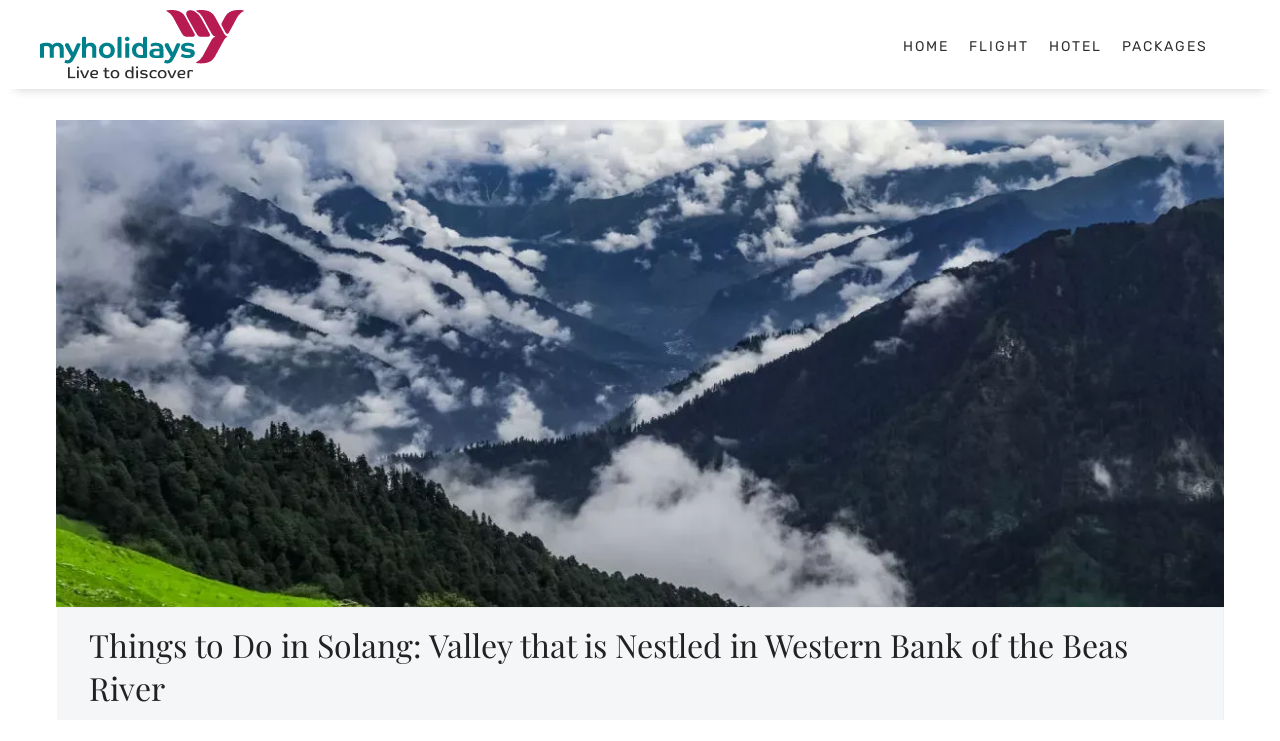

--- FILE ---
content_type: text/html; charset=utf-8
request_url: https://www.myholidays.com/blog/things-to-do-in-solang/
body_size: 301529
content:
<!doctype html>
<html lang="en">
<head>
  <meta charset='utf-8'>
  <meta name="language" content="en"> 
  <meta name="robots" content="index, follow">  
  <meta name="Geography" content="global"> 
  <meta http-equiv='X-UA-Compatible' content='IE=edge'>
  <title>Things to do in Solang: Exhilarating Adventure Hub of India</title>
  <meta name='viewport' content='width=device-width, initial-scale=1.0'>

  
  <script>
    var site_url                            = 'https://www.myholidays.com/blog',
        pagination_next_page_number         = '',
        pagination_available_pages_number   = '',
        pagination_loading_text             = 'Loading',
        pagination_more_posts_text          = 'More Posts',
        clipboard_copied_text               = 'Link copied to clipboard';
  </script>

<script type="application/ld+json">
{
  "@context": "https://schema.org",
  "@type": "BlogPosting",
  "mainEntityOfPage": {
    "@type": "WebPage",
    "@id": ""
  },
  "headline": "Things to do in Solang: Exhilarating Adventure Hub of India",
  "description": "The name Solang means water streams from mountains which justifies the beauty of this valley. So keep following to find out best things to do in Solang.",
  "image": "https://c.myholidays.com/blog/2023/4/291817_Things%20to%20do%20in%20Solang%20%20Valley%20that%20is%20Nestled%20in%20Western%20Bank%20of%20the%20Beas%20River.webp",
  "author": {
    "@type": "Person",
    "name": "Jyoti Bhatt"
  },
  "publisher": {
    "@type": "Organization",
    "name": "MyHolidays",
    "logo": {
      "@type": "ImageObject",
      "url": "https://c.myholidays.com/blog/2025/4/181827_myholiday_logo.svg"
    }
  },
  "datePublished": "2025-02-20",
  "dateModified": "2026-01-17"
}
</script>

  <script type="application/ld+json">
    {
    "@context": "https://schema.org/",
    "@type": "WebSite",
    "name": "MyHolidays",
    "url": "https://www.myholidays.com/blog/",
    "potentialAction": {
      "@type": "SearchAction",
      "target": "{search_term_string}",
      "query-input": "required name=search_term_string"
      }
    }
  </script>
  

  <meta name="description" content="The name Solang means water streams from mountains which justifies the beauty of this valley. So keep following to find out best things to do in Solang." />
    <link rel="icon" href="/blog/favicon.png" type="image/png" />
    <link rel="canonical" href="https://www.myholidays.com/blog/things-to-do-in-solang/" />
    <meta name="referrer" content="no-referrer-when-downgrade" />
    
    <meta property="og:site_name" content="Myholidays Blog: Your One-Stop Destination to Travel Tips, Tricks &amp; Experiences " />
    <meta property="og:type" content="article" />
    <meta property="og:title" content="Things to do in Solang: Exhilarating Adventure Hub of India" />
    <meta property="og:description" content="The name Solang means water streams from mountains which justifies the beauty of this valley. So keep following to find out best things to do in Solang." />
    <meta property="og:url" content="https://www.myholidays.com/blog/things-to-do-in-solang/" />
    <meta property="og:image" content="https://c.myholidays.com/blog/2023/4/291817_Things%20to%20do%20in%20Solang%20%20Valley%20that%20is%20Nestled%20in%20Western%20Bank%20of%20the%20Beas%20River.webp" />
    <meta property="article:published_time" content="2025-02-20T12:05:00.000Z" />
    <meta property="article:modified_time" content="2025-09-26T11:58:04.000Z" />
    <meta property="article:tag" content="Things to do in Himachal Pradesh" />
    <meta property="article:tag" content="Himachal Pradesh" />
    <meta property="article:tag" content="India" />
    <meta property="article:tag" content="Things to do" />
    <meta property="article:tag" content="Things To Do In India" />
    <meta property="article:tag" content="Solang" />
    <meta property="article:tag" content="Things to Do in Solang" />
    
    <meta property="article:publisher" content="https://www.facebook.com/MyHolidaySocial" />
    <meta name="twitter:card" content="summary_large_image" />
    <meta name="twitter:title" content="Things to do in Solang: Exhilarating Adventure Hub of India" />
    <meta name="twitter:description" content="The name Solang means water streams from mountains which justifies the beauty of this valley. So keep following to find out best things to do in Solang." />
    <meta name="twitter:url" content="https://www.myholidays.com/blog/things-to-do-in-solang/" />
    <meta name="twitter:image" content="https://c.myholidays.com/blog/2023/4/291817_Things%20to%20do%20in%20Solang%20%20Valley%20that%20is%20Nestled%20in%20Western%20Bank%20of%20the%20Beas%20River.webp" />
    <meta name="twitter:label1" content="Written by" />
    <meta name="twitter:data1" content="Jyoti Bhatt" />
    <meta name="twitter:label2" content="Filed under" />
    <meta name="twitter:data2" content="Things to do in Himachal Pradesh, Himachal Pradesh, India, Things to do, Things To Do In India, Solang, Things to Do in Solang" />
    <meta name="twitter:site" content="@Book_MyHolidays" />
    <meta property="og:image:width" content="1200" />
    <meta property="og:image:height" content="500" />
    
    <meta name="generator" content="Ghost 3.31" />
    <link rel="alternate" type="application/rss+xml" title="Myholidays Blog: Your One-Stop Destination to Travel Tips, Tricks &amp; Experiences " href="https://www.myholidays.com/blog/rss/" />
      <!-- Google Tag Manager -->
<script>(function(w,d,s,l,i){w[l]=w[l]||[];w[l].push({'gtm.start':
    new Date().getTime(),event:'gtm.js'});var f=d.getElementsByTagName(s)[0],
    j=d.createElement(s),dl=l!='dataLayer'?'&l='+l:'';j.async=true;j.src=
    'https://www.googletagmanager.com/gtm.js?id='+i+dl;f.parentNode.insertBefore(j,f);
    })(window,document,'script','dataLayer','GTM-PMV33Q');</script>
    <!-- End Google Tag Manager -->
<script>
(function (i, s, o, g, r, a, m) {
i['GoogleAnalyticsObject'] = r; i[r] = i[r] || function () {
(i[r].q = i[r].q || []).push(arguments)
}, i[r].l = 1 * new Date(); a = s.createElement(o),
m = s.getElementsByTagName(o)[0]; a.async = 1; a.src = g; m.parentNode.insertBefore(a, m)
})(window, document, 'script', '//www.google-analytics.com/analytics.js', 'ga');

ga('create', 'UA-62267272-1', 'auto');
ga('send', 'pageview');

</script>

<!-- Facebook Pixel Code -->
<script>
!function(f,b,e,v,n,t,s)
{if(f.fbq)return;n=f.fbq=function(){n.callMethod?
n.callMethod.apply(n,arguments):n.queue.push(arguments)};
if(!f._fbq)f._fbq=n;n.push=n;n.loaded=!0;n.version='2.0';
n.queue=[];t=b.createElement(e);t.async=!0;
t.src=v;s=b.getElementsByTagName(e)[0];
s.parentNode.insertBefore(t,s)}(window, document,'script',
'https://connect.facebook.net/en_US/fbevents.js');
fbq('init', '393935748415351');
fbq('track', 'PageView');
</script>
<script async="" src="https://www.googletagmanager.com/gtag/js?id=G-JXLETWRWXS"></script><script type="text/javascript"> window.dataLayer = window.dataLayer || []; function gtag(){dataLayer.push(arguments);} gtag('js', new Date()); gtag('config', 'G-JXLETWRWXS'); </script>
<noscript><img height="1" width="1" style="display:none"
src="https://www.facebook.com/tr?id=393935748415351&ev=PageView&noscript=1"
/></noscript>
<!-- End Facebook Pixel Code -->

<!-- netcore code start -->
<!-- <script src="https://cdnt.netcoresmartech.com/smartechclient.js"></script>
<script>
    const NETCORE_KEY = 'ADGMOT35CHFLVDHBJNIG50K969GJULC150NLB1A2Q0RJDJPS8OT0';
    const NETCORE_REGISTER_KEY = '09c80519eb9a95af082184858ce00ee1';
   
    const userData = localStorage.getItem("userProfileData");
    const data = userData ? JSON.parse(userData) : null;
    const url = window.location.href;
    const details = navigator.userAgent;
    const regexp = /android|iphone|kindle|ipad/i;
    const isMobileDevice = regexp.test(details);
    const deviceType = isMobileDevice ? 'Mobile' : 'Web';
    
    if (data && data.loginEmail) {
      smartech('create', NETCORE_KEY);
      smartech('register', NETCORE_REGISTER_KEY);
      smartech('identify', data.loginEmail);
      smartech('dispatch', 'page_browse', {
        'URL': url,
        'Title': document.title,
        'screen_name': deviceType
      });
    } else {
      smartech('create', NETCORE_KEY);
      smartech('register', NETCORE_REGISTER_KEY);
      smartech('identify', '');
      smartech('dispatch', 'page_browse', {
        'URL': url,
        'Title': document.title,
        'screen_name': deviceType
      });
    }       
</script> -->
<!-- netcore code end -->

 <style>
     .c-post-card__image{
         object-fit: contain !important;
     }
     .c-post-card__image-wrap{
         padding-top: 0 !important;
     }
     .c-post-card__image{
         position: static !important;
     }
    .readmorebtn{
height: 47px; width: 100%; display: block; border:1px solid #B91A52; color: #B91A52;text-decoration: none; text-align: center; line-height: 47px;font-size: 16px;
}

.viewpackagebtn{
height: 47px; width: 100%; display: block; background-color: #B91A52; color: #ffffff; text-decoration: none; text-align: center;line-height: 47px; font-size: 16px;
}
     .container{
         display: block;
     }
    .all-Postpage .c-post .c-content a {
    color: #09f !important;
	}
     
     .FTrustBox{
         display: none !important;
     }
     .sidebarTrustlogo{
         display: none !important;
     }
     .FooterCopytxt{
         text-align: center !important;
     }
     .BlogFooterMain .o-grid .o-grid__col{
         width: 32% !important;
     }
      .BlogFooterMain .o-grid .o-grid__col:last-child{
         width: 100% !important;
     }
 </style>



    <script type="application/ld+json">{"@context":"https://schema.org","@type":"FAQPage","mainEntity":[{"@type":"Question","name":"Q1. What is Solang famous for?","acceptedAnswer":{"@type":"Answer","text":"<p>The famous Solang Valley is renowned for its untainted beauty and offers various winter and summer sports to tourists.</p>"}},{"@type":"Question","name":"Q2. How much does Solang Ropeway cost?","acceptedAnswer":{"@type":"Answer","text":"<p>The price can come between 500-600 INR.</p>"}},{"@type":"Question","name":"Q3.How many people can sit in the ropeway?","acceptedAnswer":{"@type":"Answer","text":"<p>Around 10 passengers can sit in one cabin on the ropeway.</p>"}},{"@type":"Question","name":"Q4.What is the best time to visit Solang Valley?","acceptedAnswer":{"@type":"Answer","text":"<p>It is best to visit Solang Valley during the post-monsoon season, which is from September to October.</p>"}},{"@type":"Question","name":"Q5. What is the nickname of Solang Valley?","acceptedAnswer":{"@type":"Answer","text":"<p>This Valley is popular among tourists for its memorizing view of snow-capped mountains and magnifying glaciers that attract ski fanatics worldwide. That is why it is also known as a snow valley.</p>"}},{"@type":"Question","name":"Q6.How much does zorbing cost in Solang Valley?","acceptedAnswer":{"@type":"Answer","text":"<p>Tourists will have to pay Rs 500- 600 per person for zorbing in Solang Valley.</p>"}},{"@type":"Question","name":"Q7. How much time is sufficient for Solang Valley?","acceptedAnswer":{"@type":"Answer","text":"<p>At Least 3-4 days are enough for exploring the major attraction of Solang Valley.</p>"}},{"@type":"Question","name":"Q8. How much does Rohtang Pass cost?","acceptedAnswer":{"@type":"Answer","text":"<p>Rohtang Pass entry fee for a car, truck, or bus is Rs 500, and there is no permit fee for bikes.</p>"}}]}</script>
</head>
<body class='post-template tag-things-to-do-in-himachal-pradesh tag-himachal-pradesh tag-india tag-things-to-do tag-things-to-do-in-india tag-solang tag-things-to-do-in-solang'>

  <div class='js-off-canvas-container c-off-canvas-container'>
    
    
    

<a href="/blog/things-to-do-in-solang/"></a><style>
    @charset "UTF-8";
    html {
        -webkit-box-sizing: border-box;
        box-sizing: border-box;
    }
    *,
    :after,
    :before {
        -webkit-box-sizing: inherit;
        box-sizing: inherit;
    } /*! normalize.css v5.0.0 | MIT License | github.com/necolas/normalize.css */
    html {
        font-family: sans-serif;
        line-height: 1.15;
        -ms-text-size-adjust: 100%;
        -webkit-text-size-adjust: 100%;
    }
    body {
        margin: 0;
    }
    article,
    aside,
    footer,
    header,
    nav,
    section {
        display: block;
    }
    h1 {
        font-size: 2em;
        margin: 0.67em 0;
    }
    figcaption,
    figure,
    main {
        display: block;
    }
    figure {
        margin: 1em 40px;
    }
    hr {
        -webkit-box-sizing: content-box;
        box-sizing: content-box;
        height: 0;
        overflow: visible;
    }
    pre {
        font-family: monospace, monospace;
        font-size: 1em;
    }
    a {
        background-color: transparent;
        -webkit-text-decoration-skip: objects;
    }
    a:active,
    a:hover {
        outline-width: 0;
    }
    abbr[title] {
        border-bottom: none;
        text-decoration: underline;
        -webkit-text-decoration: underline dotted;
        text-decoration: underline dotted;
    }
    b,
    strong {
        font-weight: inherit;
    }
    b,
    strong {
        font-weight: bolder;
    }
    code,
    kbd,
    samp {
        font-family: monospace, monospace;
        font-size: 1em;
    }
    dfn {
        font-style: italic;
    }
    mark {
        background-color: #ff0;
        color: #000;
    }
    small {
        font-size: 80%;
    }
    sub,
    sup {
        font-size: 75%;
        line-height: 0;
        position: relative;
        vertical-align: baseline;
    }
    sub {
        bottom: -0.25em;
    }
    sup {
        top: -0.5em;
    }
    audio,
    video {
        display: inline-block;
    }
    audio:not([controls]) {
        display: none;
        height: 0;
    }
    img {
        border-style: none;
    }
    svg:not(:root) {
        overflow: hidden;
    }
    button,
    input,
    optgroup,
    select,
    textarea {
        font-family: sans-serif;
        font-size: 100%;
        line-height: 1.15;
        margin: 0;
    }
    button,
    input {
        overflow: visible;
    }
    button,
    select {
        text-transform: none;
    }
    [type="reset"],
    [type="submit"],
    button,
    html [type="button"] {
        -webkit-appearance: button;
    }
    [type="button"]::-moz-focus-inner,
    [type="reset"]::-moz-focus-inner,
    [type="submit"]::-moz-focus-inner,
    button::-moz-focus-inner {
        border-style: none;
        padding: 0;
    }
    [type="button"]:-moz-focusring,
    [type="reset"]:-moz-focusring,
    [type="submit"]:-moz-focusring,
    button:-moz-focusring {
        outline: 1px dotted ButtonText;
    }
    fieldset {
        border: 1px solid silver;
        margin: 0 2px;
        padding: 0.35em 0.625em 0.75em;
    }
    legend {
        -webkit-box-sizing: border-box;
        box-sizing: border-box;
        color: inherit;
        display: table;
        max-width: 100%;
        padding: 0;
        white-space: normal;
    }
    progress {
        display: inline-block;
        vertical-align: baseline;
    }
    textarea {
        overflow: auto;
    }
    [type="checkbox"],
    [type="radio"] {
        -webkit-box-sizing: border-box;
        box-sizing: border-box;
        padding: 0;
    }
    [type="number"]::-webkit-inner-spin-button,
    [type="number"]::-webkit-outer-spin-button {
        height: auto;
    }
    [type="search"] {
        -webkit-appearance: textfield;
        outline-offset: -2px;
    }
    [type="search"]::-webkit-search-cancel-button,
    [type="search"]::-webkit-search-decoration {
        -webkit-appearance: none;
    }
    ::-webkit-file-upload-button {
        -webkit-appearance: button;
        font: inherit;
    }
    details,
    menu {
        display: block;
    }
    summary {
        display: list-item;
    }
    canvas {
        display: inline-block;
    }
    template {
        display: none;
    }
    [hidden] {
        display: none;
    }
    blockquote,
    body,
    dd,
    dl,
    fieldset,
    figure,
    h1,
    h2,
    h3,
    h4,
    h5,
    h6,
    hr,
    legend,
    ol,
    p,
    pre,
    ul {
        margin: 0;
        padding: 0;
    }
    li > ol,
    li > ul {
        margin-bottom: 0;
    }
    table {
        border-collapse: collapse;
        border-spacing: 0;
    }
    address,
    blockquote,
    dl,
    fieldset,
    figure,
    h1,
    h2,
    h3,
    h4,
    h5,
    h6,
    hr,
    ol,
    p,
    pre,
    table,
    ul {
        margin-bottom: 24px;
    }
    dd,
    ol,
    ul {
        margin-left: 16px;
    }
    .tooltipped {
        position: relative;
    }
    .tooltipped::after {
        position: absolute;
        z-index: 1000000;
        display: none;
        padding: 0.5em 0.75em;
        font: normal normal 11px/1.5 -apple-system, BlinkMacSystemFont, "Segoe UI", Helvetica, Arial, sans-serif, "Apple Color Emoji", "Segoe UI Emoji", "Segoe UI Symbol";
        -webkit-font-smoothing: subpixel-antialiased;
        color: #fff;
        text-align: center;
        text-decoration: none;
        text-shadow: none;
        text-transform: none;
        letter-spacing: normal;
        word-wrap: break-word;
        white-space: pre;
        pointer-events: none;
        content: attr(aria-label);
        background: #1b1f23;
        border-radius: 3px;
        opacity: 0;
    }
    .tooltipped::before {
        position: absolute;
        z-index: 1000001;
        display: none;
        width: 0;
        height: 0;
        color: #1b1f23;
        pointer-events: none;
        content: "";
        border: 6px solid transparent;
        opacity: 0;
    }
    @-webkit-keyframes tooltip-appear {
        from {
            opacity: 0;
        }
        to {
            opacity: 1;
        }
    }
    @keyframes tooltip-appear {
        from {
            opacity: 0;
        }
        to {
            opacity: 1;
        }
    }
    .tooltipped:active::after,
    .tooltipped:active::before,
    .tooltipped:focus::after,
    .tooltipped:focus::before,
    .tooltipped:hover::after,
    .tooltipped:hover::before {
        display: inline-block;
        text-decoration: none;
        -webkit-animation-name: tooltip-appear;
        animation-name: tooltip-appear;
        -webkit-animation-duration: 0.1s;
        animation-duration: 0.1s;
        -webkit-animation-fill-mode: forwards;
        animation-fill-mode: forwards;
        -webkit-animation-timing-function: ease-in;
        animation-timing-function: ease-in;
        -webkit-animation-delay: 0.4s;
        animation-delay: 0.4s;
    }
    .tooltipped-no-delay:active::after,
    .tooltipped-no-delay:active::before,
    .tooltipped-no-delay:focus::after,
    .tooltipped-no-delay:focus::before,
    .tooltipped-no-delay:hover::after,
    .tooltipped-no-delay:hover::before {
        -webkit-animation-delay: 0s;
        animation-delay: 0s;
    }
    .tooltipped-multiline:active::after,
    .tooltipped-multiline:focus::after,
    .tooltipped-multiline:hover::after {
        display: table-cell;
    }
    .tooltipped-s::after,
    .tooltipped-se::after,
    .tooltipped-sw::after {
        top: 100%;
        right: 50%;
        margin-top: 6px;
    }
    .tooltipped-s::before,
    .tooltipped-se::before,
    .tooltipped-sw::before {
        top: auto;
        right: 50%;
        bottom: -7px;
        margin-right: -6px;
        border-bottom-color: #1b1f23;
    }
    .tooltipped-se::after {
        right: auto;
        left: 50%;
        margin-left: -16px;
    }
    .tooltipped-sw::after {
        margin-right: -16px;
    }
    .tooltipped-n::after,
    .tooltipped-ne::after,
    .tooltipped-nw::after {
        right: 50%;
        bottom: 100%;
        margin-bottom: 6px;
    }
    .tooltipped-n::before,
    .tooltipped-ne::before,
    .tooltipped-nw::before {
        top: -7px;
        right: 50%;
        bottom: auto;
        margin-right: -6px;
        border-top-color: #1b1f23;
    }
    .tooltipped-ne::after {
        right: auto;
        left: 50%;
        margin-left: -16px;
    }
    .tooltipped-nw::after {
        margin-right: -16px;
    }
    .tooltipped-n::after,
    .tooltipped-s::after {
        -webkit-transform: translateX(50%);
        transform: translateX(50%);
    }
    .tooltipped-w::after {
        right: 100%;
        bottom: 50%;
        margin-right: 6px;
        -webkit-transform: translateY(50%);
        transform: translateY(50%);
    }
    .tooltipped-w::before {
        top: 50%;
        bottom: 50%;
        left: -7px;
        margin-top: -6px;
        border-left-color: #1b1f23;
    }
    .tooltipped-e::after {
        bottom: 50%;
        left: 100%;
        margin-left: 6px;
        -webkit-transform: translateY(50%);
        transform: translateY(50%);
    }
    .tooltipped-e::before {
        top: 50%;
        right: -7px;
        bottom: 50%;
        margin-top: -6px;
        border-right-color: #1b1f23;
    }
    .tooltipped-align-right-1::after,
    .tooltipped-align-right-2::after {
        right: 0;
        margin-right: 0;
    }
    .tooltipped-align-right-1::before {
        right: 10px;
    }
    .tooltipped-align-right-2::before {
        right: 15px;
    }
    .tooltipped-align-left-1::after,
    .tooltipped-align-left-2::after {
        left: 0;
        margin-left: 0;
    }
    .tooltipped-align-left-1::before {
        left: 5px;
    }
    .tooltipped-align-left-2::before {
        left: 10px;
    }
    .tooltipped-multiline::after {
        width: -webkit-max-content;
        width: -moz-max-content;
        width: max-content;
        max-width: 250px;
        word-wrap: break-word;
        white-space: pre-line;
        border-collapse: separate;
    }
    .tooltipped-multiline.tooltipped-n::after,
    .tooltipped-multiline.tooltipped-s::after {
        right: auto;
        left: 50%;
        -webkit-transform: translateX(-50%);
        transform: translateX(-50%);
    }
    .tooltipped-multiline.tooltipped-e::after,
    .tooltipped-multiline.tooltipped-w::after {
        right: 100%;
    }
    .all-Postpage .c-post .c-content a {
        color: #09f;
    }
    .c-post-hero.postHeroMain .c-post-hero__media {
        margin: 0;
        padding: 0;
    }
    .c-post-hero.postHeroMain .c-post-hero__media img.c-post-hero__image.lazyloaded {
        position: static;
    }
    .c-post-hero.postHeroMain .o-grid__col .c-post-hero__content {
        padding: 15px 32px;
    }
    .o-wrapper.all-Postpage .c-post .c-content p {
        margin-bottom: 12px;
        line-height: 28px;
    }
    .o-wrapper.all-Postpage .c-post .c-content h1,
    h2,
    h3,
    h4,
    h5,
    h6 {
        margin-top: 15px;
    }
    .o-wrapper.all-Postpage .c-post .c-content h2:not(:first-child) {
        margin-top: 15px;
    }
    .c-header.MainHeader {
        padding-top: 0;
        position: relative;
    }
    .c-header.MainHeader .Top_barHeader {
        background: #fff;
        width: 100%;
        position: absolute;
        z-index: 1;
        box-shadow: 0px 15px 10px -15px #ccc;
        padding-top: 10px;
        padding-bottom: 10px;
    }
    .c-header.MainHeader .Top_barHeader .top_logo {
        width: 17%;
        text-align: center;
        float: left;
    }
    .c-header.MainHeader .Top_barHeader .Top_menuMain {
        float: right;
        margin-top: 20px;
    }
    .c-header.MainHeader .Top_barHeader .top_logo .c-logo {
        margin: 0;
    }
    .c-header.MainHeader .Top_barHeader .o-grid {
        display: block;
    }
    .c-header.MainHeader .Top_barHeader .top_logo .c-logo a {
        margin: 0;
        padding: 0;
        float: left;
    }
    .c-header.MainHeader .Top_barHeader .o-grid .c-nav.o-plain-list {
        background: #fff;
        color: #fff;
    }
    .c-header.MainHeader .Top_barHeader .o-grid .c-nav.o-plain-list li a {
        color: #2e2e2e;
    }
    .c-header.MainHeader .HomeSrchMain {
        position: relative;
        margin-top: 90px;
    }
    .c-header.MainHeader .HomeSrchMain .o-grid.HomeSearchBox {
        position: absolute;
        z-index: 1;
        top: 50%;
        left: 50%;
        transform: translate(-50%, -50%);
        max-width: 70%;
        text-align: center;
    }
    .c-header.MainHeader .HomeSrchMain .o-grid.HomeSearchBox h1 {
        font-size: 45px;
        text-shadow: 1px 1px rgba(00, 00, 00, 0.6);
        color: #fff;
        text-transform: capitalize;
        margin-bottom: 6px;
        letter-spacing: 3px;
        line-height: 55px;
        width: 100%;
        font-weight: 500;
        text-align: center;
    }
    .c-header.MainHeader .HomeSrchMain .o-grid.HomeSearchBox h2 {
        font-size: 19px;
        width: 100%;
        text-transform: capitalize;
        text-align: center;
        margin-bottom: 25px;
        font-weight: 500;
        color: #fff;
        letter-spacing: 2px;
        text-shadow: 1px 1px rgba(00, 00, 00, 0.6);
    }
    .c-header.MainHeader .HomeSrchMain::before {
        content: "";
        position: absolute;
        width: 100%;
        height: 100%;
        background: rgba(0, 0, 0, 0.5);
    }
    .c-header.MainHeader .HomeSrchMain .o-grid.HomeSearchBox .search-form {
        width: 100%;
        max-width: 780px;
        display: none;
        margin: 0 auto;
    }
    .c-header.MainHeader .HomeSrchMain .o-grid.HomeSearchBox .search-form .visit_place {
        float: left;
        width: 45%;
    }
    .c-header.MainHeader .HomeSrchMain .o-grid.HomeSearchBox .search-form .visit_cat {
        float: left;
        width: 37%;
    }
    .c-header.MainHeader .HomeSrchMain .o-grid.HomeSearchBox .search-form .searchbtn {
        float: left;
        width: 18%;
        position: relative;
    }
    .c-header.MainHeader .HomeSrchMain .o-grid.HomeSearchBox .search-form .visit_cat input {
        padding: 10px;
        font-size: 15px;
    }
    .c-header.MainHeader .HomeSrchMain .o-grid.HomeSearchBox .search-form .visit_place input {
        padding: 10px;
        font-size: 15px;
    }
    .c-header.MainHeader .HomeSrchMain img {
        width: 100%;
    }
    .c-header.MainHeader .HomeSrchMain .o-grid.HomeSearchBox .search-form .searchbtn .icon {
        position: absolute;
        top: 7px;
        left: 15%;
    }
    .c-header.MainHeader .HomeSrchMain .o-grid.HomeSearchBox .search-form .searchbtn .icon .icon__cnt {
        color: #fff;
        font-weight: 800;
    }
    .c-header.MainHeader .HomeSrchMain .o-grid.HomeSearchBox .search-form .searchbtn input {
        background: #b70038;
        border: 0;
        padding: 10px 10px 10px 30px;
        width: 100%;
        color: #fff;
        line-height: 20px;
        cursor: pointer;
        font-weight: 500;
    }
    .c-footer.BlogFooterMain {
        background: #00808a;
        padding-top: 30px;
        padding-bottom: 0;
    }
    .c-footer.BlogFooterMain p.u-font-size-medium {
        color: #fff;
        margin-bottom: 10px;
    }
    .c-footer.BlogFooterMain ul li a {
        color: #fff;
    }
    .c-footer-list a {
        color: #fff;
    }
    .c-footer.BlogFooterMain ul.c-footer-list.o-plain-list li a {
        color: #fff;
    }
    .c-footer.BlogFooterMain .o-grid__col--1-4-l {
        position: relative;
    }
    .c-footer.BlogFooterMain .o-grid__col--1-4-l::after {
        content: "";
        border-right: 1px solid #00727b;
        height: 100%;
        width: 1px;
        position: absolute;
        top: 0;
        right: 0;
    }
    .c-footer.BlogFooterMain .o-grid__col--1-4-l:nth-of-type(4)::after {
        display: none;
    }
    .c-footer.BlogFooterMain .o-grid__col--1-4-l .FTrustBox {
        background: #fff;
        padding-top: 20px;
        padding-left: 20px;
        padding-right: 10px;
    }
    .sidebarTrustlogo {
        padding: 0px 32px 0px 32px;
        border-right: 1px solid #ecf0f1;
        border-left: 1px solid #ecf0f1;
        border-bottom: 1px solid #ecf0f1;
    }
    .post-template .c-header.MainHeader .HomeSrchMain,
    .tag-template .c-header.MainHeader .HomeSrchMain,
    .author-template .c-header.MainHeader .HomeSrchMain,
    .page-template .c-header.MainHeader .HomeSrchMain {
        display: none;
    }
    .post-template .c-header.MainHeader .HomeSrchMain {
        position: static;
    }
    .author-template .c-header.MainHeader .Top_barHeader,
    .author-template .c-header.MainHeader .Top_barHeader,
    .tag-template .c-header.MainHeader .Top_barHeader,
    .author-template .c-header.MainHeader .Top_barHeader,
    .page-template .c-header.MainHeader .Top_barHeader,
    .author-template .c-header.MainHeader .Top_barHeader,
    .post-template .c-header.MainHeader .Top_barHeader {
        position: static;
    }
    .post-template .c-header.MainHeader {
        padding-bottom: 20px;
    }
    .post-template,
    .tag-template,
    .author-template,
    .page-template {
        padding-top: 120px;
    }
    .post-template .c-header.MainHeader,
    .tag-template .c-header.MainHeader,
    .author-template .c-header.MainHeader,
    .page-template .c-header.MainHeader {
        position: fixed;
        z-index: 2;
        width: 100%;
        top: 0;
    }

    .home-template .c-header.MainHeader .Top_barHeader {
        position: fixed;
        top: 0;
        width: 100%;
        z-index: 9;
    }
    .c-post-hero.PostHeroImage .o-grid .o-grid__col--4-4-l .c-post-hero__media {
        margin: 0;
        height: auto;
        padding: 0;
    }
    .c-post-hero.PostHeroImage .HeroImage_Text .c-post-hero__content {
        padding: 15px 32px;
    }
    .c-post-hero.PostHeroImage .c-post-hero__media img {
        height: auto;
        position: static;
    }
    .c-tags ul {
        margin: 0;
        padding: 0;
        list-style: none;
    }
    .c-tags ul li.ViewMoreTag {
        clear: both;
        text-align: right;
    }
    .c-tags ul li.ViewMoreTag span {
        color: #09f;
        cursor: pointer;
    }

	
.c-header.MainHeader .Top_barHeader .SlectLang {
	float: right;
	position: relative;
	padding-left: 25px;
	margin-top: 19px;
	z-index: 9;
}

.c-header.MainHeader .Top_barHeader  .SlectLang .bluebox {
	float: left;
background: #004085;
padding: 2px 6px;
margin-top: 9px;
margin-right: 10px;
}
.c-header.MainHeader .Top_barHeader  .SlectLang .dropdown {
	float: right;
position: relative;
font-size: 14px;
padding: 5px 18px; line-height: 19px; text-align: center;
}

.c-header.MainHeader .Top_barHeader .SlectLang .arrowdd {
	position: absolute;
	border: solid black;
	border-top-width: medium;
	border-right-width: medium;
	border-bottom-width: medium;
	border-left-width: medium;
	border-width: 0 1px 1px 0;
	display: inline-block;
	padding: 2.5px;
	transform: rotate(45deg);
	right: 0px;
	top: 13px;
}

.c-header.MainHeader .Top_barHeader .SlectLang a {
	font-size: 14px;
	border: 0;
	outline: none;
}

.c-header.MainHeader .Top_barHeader .SlectLang ul {
	margin: 10px 0 0 0;
	padding: 0;
	list-style: none;
	border: 0;
	outline: none;
	position: absolute;
	top: 20px;
	width: 100%;
	text-align: center;
	display: none;
}

.c-header.MainHeader .Top_barHeader .SlectLang .dropdown:hover ul {
	display: block; background: #004085;
}
.c-header.MainHeader .Top_barHeader .SlectLang ul li a {
	line-height: 28px;
	color: #fff;
	display: block;
}

.c-header.MainHeader .Top_barHeader .SlectLang::after {
	content: '';
	border-left: 1px solid #ccc;
	position: absolute;
	left: 12px;
	height: 15px;
	top: 10px;
	z-index: 1;
}
.c-header.MainHeader .Top_barHeader .SlectLang .bluebox img {
	background: #fff;
}  .c-off-canvas-toggle {
        position: absolute;
        top: 40px;
        right: 20px;
        z-index: 10;
        height: 24px;
        width: 24px;
        cursor: pointer;
    }

    .hero-style{height: 488px !important;}

    @media screen and (max-width: 1630px) {
        .c-header.MainHeader .HomeSrchMain .o-grid.HomeSearchBox {
            max-width: 90%;
            width: 90%;
        }
        .hero-style{height: 486.66px !important;}
        .container{
            height: 560px !important;
        }
    }

 @media screen and (max-width: 1200px) {
     .c-header.MainHeader .Top_barHeader .top_logo{margin-left: 15px;}
     .c-header.MainHeader .Top_barHeader .SlectLang{margin-right: 25px;}
     .hero-style{height: 486.66px !important;}
 }

    @media screen and (max-width: 991px) {
        .c-header.MainHeader .HomeSrchMain .o-grid.HomeSearchBox h1 {
            font-size: 40px;
            line-height: 40px;
        }
        .c-header.MainHeader .HomeSrchMain .o-grid.HomeSearchBox h2 {
            margin-top: 5px;
            margin-bottom: 20px;
            font-size: 18px;
        }
        .c-header.MainHeader .Top_barHeader {
            position: static;
        }
        .c-header.MainHeader .HomeSrchMain {
            margin-top: 80px;
        }
        .c-header.MainHeader .Top_barHeader .Top_menuMain {
            margin-top: 18px;
        }
        .hero-style{height: 399px !important;}
    }
    @media screen and (max-width: 820px) {
        .hero-style{height: 328px !important;}
    }
    @media screen and (max-width: 767px) {
        .c-header.MainHeader .HomeSrchMain img {
            height: 200px;
        }
        .c-header.MainHeader .HomeSrchMain .o-grid.HomeSearchBox h1 {
            font-size: 32px;
            line-height: 35px;
        }
        .c-header.MainHeader .HomeSrchMain .o-grid.HomeSearchBox h2 {
            margin-top: 5px;
            margin-bottom: 20px;
            font-size: 17px;
            letter-spacing: 1px;
        }
        .c-header.MainHeader .HomeSrchMain .o-grid.HomeSearchBox .search-form .visit_place {
            float: none;
            width: 100%;
        }
        .c-header.MainHeader .HomeSrchMain .o-grid.HomeSearchBox .search-form .visit_cat {
            float: none;
            width: 100%;
        }
        .c-header.MainHeader .HomeSrchMain .o-grid.HomeSearchBox .search-form .searchbtn {
            float: none;
            width: 100%;
            position: relative;
        }
        .c-header.MainHeader .HomeSrchMain .o-grid.HomeSearchBox .search-form .searchbtn input {
            padding: 10px 10px 10px 10px;
        }
        .c-header.MainHeader .HomeSrchMain .o-grid.HomeSearchBox .search-form .searchbtn .icon {
            left: 40%;
        }
        .c-header.MainHeader .HomeSrchMain .o-grid.HomeSearchBox .search-form input {
            margin-bottom: 6px;
        }
        .post-template,
        .tag-template,
        .author-template,
        .page-template {
            padding-top: 0px;
        }
        .post-template .c-header.MainHeader,
        .tag-template .c-header.MainHeader,
        .author-template .c-header.MainHeader,
        .page-template .c-header.MainHeader {
            position: static;
        }
        .home-template .c-header.MainHeader .Top_barHeader {
            position: static;
        }
        .c-header.MainHeader .HomeSrchMain {
            margin-top: 1px;
        }
        .c-widget.TagsMain {
            display: none;
        }
        .c-header.MainHeader .Top_barHeader .SlectLang::after{display: none;}
        .hero-style{height: 306px !important;}
    }
    @media screen and (max-width: 670px) {
    .c-header.MainHeader .Top_barHeader .top_logo {width: 25%;}
    .c-header.MainHeader .Top_barHeader .top_logo .c-logo{width: 100%;}
    .hero-style{height: 265px !important;}
    }
@media screen and (max-width: 639px) {
    .c-off-canvas-toggle{top: 22px;}
    .c-header.MainHeader .Top_barHeader .SlectLang{margin-right: 75px; margin-top: 3px;}
    .hero-style{height: 252px !important;}
}

    @media screen and (max-width: 635px) {
        .c-header.MainHeader .Top_barHeader .top_logo img.c-logo__img {
            width: 160px;
            display: inline-block;
            max-height: inherit;
        }
        .c-header.MainHeader .Top_barHeader .top_logo {
            width: 25%;
        }
        .c-header.MainHeader .Top_barHeader .Top_menuMain .c-off-canvas-toggle {
            top: 30px;
        }
        .c-header.MainHeader .Top_barHeader .SlectLang{margin-top: 10px;}
        .hero-style{height: 251px !important;}
    }

    @media screen and (max-width: 600px) {
        .c-header.MainHeader .HomeSrchMain .o-grid.HomeSearchBox h1 {
            font-size: 25px;
            line-height: 25px;
        }
        .c-header.MainHeader .HomeSrchMain .o-grid.HomeSearchBox h2 {
            margin-bottom: 15px;
            font-size: 15px;
        }
        .c-header.MainHeader .HomeSrchMain .o-grid.HomeSearchBox .search-form .searchbtn .icon {
            left: 38%;
        }
        .c-header.MainHeader .HomeSrchMain img {
            height: auto;
        }
        .c-header.MainHeader .HomeSrchMain .o-grid.HomeSearchBox h2 {
            display: none;
        }
        .hero-style{height: 237px !important;}
    }
@media screen and (max-width: 500px) {
    .c-header.MainHeader .Top_barHeader .SlectLang{margin-top: 10px;}
    .hero-style{height: 195px !important;}
}

    @media screen and (max-width: 480px) {
        .c-header.MainHeader .HomeSrchMain .o-grid.HomeSearchBox {
            max-width: 96%;
            width: 96%;
        }
        .c-header.MainHeader .HomeSrchMain .o-grid.HomeSearchBox h1 {
            font-size: 17px;
            line-height: 22px;
            text-shadow: 0px 1px 2px #000;
        }
        .c-header.MainHeader .HomeSrchMain .o-grid.HomeSearchBox h2 {
            margin-bottom: 15px;
            font-size: 15px;
            line-height: 20px;
            text-shadow: 0 1px 2px #000;
        }

        .c-header.MainHeader .Top_barHeader .Top_menuMain .c-off-canvas-toggle {
            top: 22px;
        }
        .c-header.MainHeader .HomeSrchMain .o-grid.HomeSearchBox .search-form .searchbtn .icon {
            left: 35%;
        }
        .c-header.MainHeader .Top_barHeader .top_logo {
            width: 35%;
        }
        .c-header.MainHeader .Top_barHeader .SlectLang{margin-top: 3px;}
        .hero-style{height: 187px !important;}
    }

    @media screen and (max-width: 380px) {
        .c-header.MainHeader .HomeSrchMain .o-grid.HomeSearchBox h1 {
            line-height: 25px;
        }
        .c-header.MainHeader .HomeSrchMain .o-grid.HomeSearchBox .search-form .searchbtn .icon {
            left: 32%;
        }
        .c-header.MainHeader .HomeSrchMain .o-grid.HomeSearchBox .search-form .visit_place input {
            padding: 10px;
            font-size: 15px;
            font-size: 13px;
        }
        .c-header.MainHeader .Top_barHeader .SlectLang .bluebox{margin-right: 0px; margin-right: 0px;}
        .c-header.MainHeader .Top_barHeader .SlectLang .dropdown{padding: 5px 15px 5px 10px;}
        .c-header.MainHeader .Top_barHeader .SlectLang{margin-right: 62px; padding-left: 5px;}
        .hero-style{height: 145px !important;}        
    }

    @media screen and (min-width: 0\0) {
        .tooltipped-multiline::after {
            width: 250px;
        }
    }
    .tooltipped-sticky::after,
    .tooltipped-sticky::before {
        display: inline-block;
    }
    .tooltipped-sticky.tooltipped-multiline::after {
        display: table-cell;
    }
    img[data-action="zoom"] {
        cursor: pointer;
        cursor: -webkit-zoom-in;
        cursor: -moz-zoom-in;
    }
    .zoom-img,
    .zoom-img-wrap {
        position: relative;
        z-index: 666;
        -webkit-transition: all 0.3s;
        transition: all 0.3s;
    }
    img.zoom-img {
        cursor: pointer;
        cursor: -webkit-zoom-out;
        cursor: -moz-zoom-out;
    }
    .zoom-overlay {
        z-index: 420;
        background: #fff;
        position: fixed;
        top: 0;
        left: 0;
        right: 0;
        bottom: 0;
        pointer-events: none;
        filter: "alpha(opacity=0)";
        opacity: 0;
        -webkit-transition: opacity 0.3s;
        transition: opacity 0.3s;
    }
    .zoom-overlay-open .zoom-overlay {
        filter: "alpha(opacity=100)";
        opacity: 1;
    }
    .zoom-overlay-open,
    .zoom-overlay-transitioning {
        cursor: default;
    }
    @-webkit-keyframes spin {
        100% {
            -webkit-transform: rotate(360deg);
            transform: rotate(360deg);
        }
    }
    @keyframes spin {
        100% {
            -webkit-transform: rotate(360deg);
            transform: rotate(360deg);
        }
    }
    .icon {
        position: relative;
        display: inline-block;
        width: 25px;
        height: 25px;
        overflow: hidden;
        fill: currentColor;
    }
    .icon__cnt {
        width: 100%;
        height: 100%;
        background: inherit;
        fill: inherit;
        pointer-events: none;
        -webkit-transform: translateX(0);
        transform: translateX(0);
        -ms-transform: translate(0.5px, -0.3px);
    }
    .icon--m {
        width: 50px;
        height: 50px;
    }
    .icon--l {
        width: 100px;
        height: 100px;
    }
    .icon--xl {
        width: 150px;
        height: 150px;
    }
    .icon--xxl {
        width: 200px;
        height: 200px;
    }
    .icon__spinner {
        position: absolute;
        top: 0;
        left: 0;
        width: 100%;
        height: 100%;
    }
    .icon--ei-spinner .icon__spinner,
    .icon--ei-spinner-2 .icon__spinner {
        -webkit-animation: spin 1s steps(12) infinite;
        animation: spin 1s steps(12) infinite;
    }
    .icon--ei-spinner-3 .icon__spinner {
        -webkit-animation: spin 1.5s linear infinite;
        animation: spin 1.5s linear infinite;
    }
    .icon--ei-sc-facebook {
        fill: #3b5998;
    }
    .icon--ei-sc-github {
        fill: #333;
    }
    .icon--ei-sc-google-plus {
        fill: #dd4b39;
    }
    .icon--ei-sc-instagram {
        fill: #3f729b;
    }
    .icon--ei-sc-linkedin {
        fill: #0976b4;
    }
    .icon--ei-sc-odnoklassniki {
        fill: #ed812b;
    }
    .icon--ei-sc-skype {
        fill: #00aff0;
    }
    .icon--ei-sc-soundcloud {
        fill: #f80;
    }
    .icon--ei-sc-tumblr {
        fill: #35465c;
    }
    .icon--ei-sc-twitter {
        fill: #55acee;
    }
    .icon--ei-sc-vimeo {
        fill: #1ab7ea;
    }
    .icon--ei-sc-vk {
        fill: #45668e;
    }
    .icon--ei-sc-youtube {
        fill: #e52d27;
    }
    .icon--ei-sc-pinterest {
        fill: #bd081c;
    }
    .icon--ei-sc-telegram {
        fill: #08c;
    }
    code[class*="language-"],
    pre[class*="language-"] {
        color: #000;
        background: 0 0;
        text-shadow: 0 1px #fff;
        font-family: Consolas, Monaco, "Andale Mono", "Ubuntu Mono", monospace;
        text-align: left;
        white-space: pre;
        word-spacing: normal;
        word-break: normal;
        word-wrap: normal;
        line-height: 1.5;
        -moz-tab-size: 4;
        -o-tab-size: 4;
        tab-size: 4;
        -webkit-hyphens: none;
        -ms-hyphens: none;
        hyphens: none;
    }
    code[class*="language-"] ::-moz-selection,
    code[class*="language-"]::-moz-selection,
    pre[class*="language-"] ::-moz-selection,
    pre[class*="language-"]::-moz-selection {
        text-shadow: none;
        background: #b3d4fc;
    }
    code[class*="language-"] ::selection,
    code[class*="language-"]::selection,
    pre[class*="language-"] ::selection,
    pre[class*="language-"]::selection {
        text-shadow: none;
        background: #b3d4fc;
    }
    @media print {
        code[class*="language-"],
        pre[class*="language-"] {
            text-shadow: none;
        }
    }
    pre[class*="language-"] {
        padding: 1em;
        margin: 0.5em 0;
        overflow: auto;
    }
    :not(pre) > code[class*="language-"],
    pre[class*="language-"] {
        background: #f5f2f0;
    }
    :not(pre) > code[class*="language-"] {
        padding: 0.1em;
        border-radius: 0.3em;
        white-space: normal;
    }
    .token.cdata,
    .token.comment,
    .token.doctype,
    .token.prolog {
        color: #708090;
    }
    .token.punctuation {
        color: #999;
    }
    .namespace {
        opacity: 0.7;
    }
    .token.boolean,
    .token.constant,
    .token.deleted,
    .token.number,
    .token.property,
    .token.symbol,
    .token.tag {
        color: #905;
    }
    .token.attr-name,
    .token.builtin,
    .token.char,
    .token.inserted,
    .token.selector,
    .token.string {
        color: #690;
    }
    .language-css .token.string,
    .style .token.string,
    .token.entity,
    .token.operator,
    .token.url {
        color: #a67f59;
        background: hsla(0, 0%, 100%, 0.5);
    }
    .token.atrule,
    .token.attr-value,
    .token.keyword {
        color: #07a;
    }
    .token.function {
        color: #dd4a68;
    }
    .token.important,
    .token.regex,
    .token.variable {
        color: #e90;
    }
    .token.bold,
    .token.important {
        font-weight: 700;
    }
    .token.italic {
        font-style: italic;
    }
    .token.entity {
        cursor: help;
    }
    .zoom-overlay {
        background-color: #fff;
    }
    body {
        color: #222;
        font-size: 16px;
        font-family: Rubik, Helvetica, Arial, sans-serif;
        line-height: 32px;
        background-color: #fff;
        -webkit-font-smoothing: antialiased;
        -moz-osx-font-smoothing: grayscale;
    }
    @media (min-width: 40em) {
    }
    @font-face {
        font-family: Rubik;
        font-style: normal;
        font-weight: 400;
        src: local("Rubik"), local("Rubik-Regular"), url(https://fonts.gstatic.com/s/rubik/v7/H-PGIsE3CA76bgvfUI8sM4DGDUGfDkXyfkzVDelzfFk.woff2) format("woff2");
        unicode-range: U+0400-045F, U+0490-0491, U+04B0-04B1, U+2116;
        font-display: swap;
    }
    @font-face {
        font-family: Rubik;
        font-style: normal;
        font-weight: 400;
        src: local("Rubik"), local("Rubik-Regular"), url(https://fonts.gstatic.com/s/rubik/v7/yliIEUJv6vLJBV8IXYupkIDGDUGfDkXyfkzVDelzfFk.woff2) format("woff2");
        unicode-range: U+0590-05FF, U+20AA, U+25CC, U+FB1D-FB4F;
        font-display: swap;
    }
    @font-face {
        font-family: Rubik;
        font-style: normal;
        font-weight: 400;
        src: local("Rubik"), local("Rubik-Regular"), url(https://fonts.gstatic.com/s/rubik/v7/Vi2gYeiEKThJHNpaE3cq54DGDUGfDkXyfkzVDelzfFk.woff2) format("woff2");
        unicode-range: U+0100-024F, U+1E00-1EFF, U+20A0-20AB, U+20AD-20CF, U+2C60-2C7F, U+A720-A7FF;
        font-display: swap;
    }
    @font-face {
        font-family: Rubik;
        font-style: normal;
        font-weight: 400;
        src: local("Rubik"), local("Rubik-Regular"), url(https://fonts.gstatic.com/s/rubik/v7/p_PvaTv0YzIEJlEVv30xK6CWcynf_cDxXwCLxiixG1c.woff2) format("woff2");
        unicode-range: U+0000-00FF, U+0131, U+0152-0153, U+02C6, U+02DA, U+02DC, U+2000-206F, U+2074, U+20AC, U+2212, U+2215;
        font-display: swap;
    }
    @font-face {
        font-family: Rubik;
        font-style: normal;
        font-weight: 500;
        src: local("Rubik Medium"), local("Rubik-Medium"), url(https://fonts.gstatic.com/s/rubik/v7/WdwM2J7q9PjwEDtfaHmmmxkAz4rYn47Zy2rvigWQf6w.woff2) format("woff2");
        unicode-range: U+0400-045F, U+0490-0491, U+04B0-04B1, U+2116;
        font-display: swap;
    }
    @font-face {
        font-family: Rubik;
        font-style: normal;
        font-weight: 500;
        src: local("Rubik Medium"), local("Rubik-Medium"), url(https://fonts.gstatic.com/s/rubik/v7/UVNnZWb9UilkxwgKrV-6TBkAz4rYn47Zy2rvigWQf6w.woff2) format("woff2");
        unicode-range: U+0590-05FF, U+20AA, U+25CC, U+FB1D-FB4F;
        font-display: swap;
    }
    @font-face {
        font-family: Rubik;
        font-style: normal;
        font-weight: 500;
        src: local("Rubik Medium"), local("Rubik-Medium"), url(https://fonts.gstatic.com/s/rubik/v7/XwD9N0jIpRr71ymtU2S41BkAz4rYn47Zy2rvigWQf6w.woff2) format("woff2");
        unicode-range: U+0100-024F, U+1E00-1EFF, U+20A0-20AB, U+20AD-20CF, U+2C60-2C7F, U+A720-A7FF;
        font-display: swap;
    }
    @font-face {
        font-family: Rubik;
        font-style: normal;
        font-weight: 500;
        src: local("Rubik Medium"), local("Rubik-Medium"), url(https://fonts.gstatic.com/s/rubik/v7/IUSlgBbgyuDQpy87mBOAc3YhjbSpvc47ee6xR_80Hnw.woff2) format("woff2");
        unicode-range: U+0000-00FF, U+0131, U+0152-0153, U+02C6, U+02DA, U+02DC, U+2000-206F, U+2074, U+20AC, U+2212, U+2215;
        font-display: swap;
    }
    @font-face {
        font-family: Rubik;
        font-style: normal;
        font-weight: 700;
        src: local("Rubik Bold"), local("Rubik-Bold"), url(https://fonts.gstatic.com/s/rubik/v7/YPNAXz8Lvdc_aVM_nwpD7RkAz4rYn47Zy2rvigWQf6w.woff2) format("woff2");
        unicode-range: U+0400-045F, U+0490-0491, U+04B0-04B1, U+2116;
        font-display: swap;
    }
    @font-face {
        font-family: Rubik;
        font-style: normal;
        font-weight: 700;
        src: local("Rubik Bold"), local("Rubik-Bold"), url(https://fonts.gstatic.com/s/rubik/v7/qM4Xdpgnd4UROLJsnasqaBkAz4rYn47Zy2rvigWQf6w.woff2) format("woff2");
        unicode-range: U+0590-05FF, U+20AA, U+25CC, U+FB1D-FB4F;
        font-display: swap;
    }
    @font-face {
        font-family: Rubik;
        font-style: normal;
        font-weight: 700;
        src: local("Rubik Bold"), local("Rubik-Bold"), url(https://fonts.gstatic.com/s/rubik/v7/u7X1qIRpQ-sYqacI4EpdYxkAz4rYn47Zy2rvigWQf6w.woff2) format("woff2");
        unicode-range: U+0100-024F, U+1E00-1EFF, U+20A0-20AB, U+20AD-20CF, U+2C60-2C7F, U+A720-A7FF;
        font-display: swap;
    }
    @font-face {
        font-family: Rubik;
        font-style: normal;
        font-weight: 700;
        src: local("Rubik Bold"), local("Rubik-Bold"), url(https://fonts.gstatic.com/s/rubik/v7/0hS39AKxpJlEXQF3mVPgrnYhjbSpvc47ee6xR_80Hnw.woff2) format("woff2");
        unicode-range: U+0000-00FF, U+0131, U+0152-0153, U+02C6, U+02DA, U+02DC, U+2000-206F, U+2074, U+20AC, U+2212, U+2215;
        font-display: swap;
    }
    @font-face {
        font-family: "Playfair Display";
        font-style: normal;
        font-weight: 400;
        src: local("Playfair Display Regular"), local("PlayfairDisplay-Regular"), url(https://fonts.gstatic.com/s/playfairdisplay/v13/2NBgzUtEeyB-Xtpr9bm1CRw5vVFbIG7DatP53f3SWfE.woff2) format("woff2");
        unicode-range: U+0400-045F, U+0490-0491, U+04B0-04B1, U+2116;
        font-display: swap;
    }
    @font-face {
        font-family: "Playfair Display";
        font-style: normal;
        font-weight: 400;
        src: local("Playfair Display Regular"), local("PlayfairDisplay-Regular"), url(https://fonts.gstatic.com/s/playfairdisplay/v13/2NBgzUtEeyB-Xtpr9bm1CaH_fTF-WHdxjXJZkfhNjc4.woff2) format("woff2");
        unicode-range: U+0102-0103, U+1EA0-1EF9, U+20AB;
        font-display: swap;
    }
    @font-face {
        font-family: "Playfair Display";
        font-style: normal;
        font-weight: 400;
        src: local("Playfair Display Regular"), local("PlayfairDisplay-Regular"), url(https://fonts.gstatic.com/s/playfairdisplay/v13/2NBgzUtEeyB-Xtpr9bm1CSVudZg2I_9CBJalMPResNk.woff2) format("woff2");
        unicode-range: U+0100-024F, U+1E00-1EFF, U+20A0-20AB, U+20AD-20CF, U+2C60-2C7F, U+A720-A7FF;
        font-display: swap;
    }
    @font-face {
        font-family: "Playfair Display";
        font-style: normal;
        font-weight: 400;
        src: local("Playfair Display Regular"), local("PlayfairDisplay-Regular"), url(https://fonts.gstatic.com/s/playfairdisplay/v13/2NBgzUtEeyB-Xtpr9bm1CRD8Ne_KjP89kA3_zOrHj8E.woff2) format("woff2");
        unicode-range: U+0000-00FF, U+0131, U+0152-0153, U+02C6, U+02DA, U+02DC, U+2000-206F, U+2074, U+20AC, U+2212, U+2215;
        font-display: swap;
    }
    a {
        text-decoration: none;
        color: #222;
        -webkit-transition: 0.5s;
        transition: 0.5s;
    }
    a:active,
    a:focus,
    a:hover {
        color: #b70038;
        text-decoration: none;
    }
    img {
        height: auto;
        display: block;
        max-width: 100%;
        font-style: italic;
    }
    hr {
        height: 1px;
        margin: 32px 0;
        border: 0;
        background-color: #ecf0f1;
    }
    h1,
    h2,
    h3,
    h4,
    h5,
    h6 {
        font-weight: inherit;
        line-height: initial;
    }
    h1 {
        font-size: 32px;
    }
    h2 {
        font-size: 28px;
    }
    h3 {
        font-size: 24px;
    }
    h4 {
        font-size: 20px;
    }
    h5 {
        font-size: 18px;
    }
    h6 {
        font-size: 16px;
    }
    b,
    strong {
        font-weight: 700;
    }
    blockquote {
        padding-left: 16px;
        border-left: 4px solid #b70038;
        font-style: italic;
        font-family: "Playfair Display", serif;
        font-size: 20px;
    }
    blockquote p {
        margin-bottom: 0;
    }
    pre {
        padding: 32px;
    }
    code,
    pre {
        overflow: auto;
        white-space: pre-wrap;
        word-wrap: break-word;
        word-break: break-all;
        font-family: Courier, monospace;
        font-size: 16px;
        background-color: #f4f6f8;
    }
    li code,
    p code {
        padding: 3px 6px;
    }
    pre[class*="language-"] {
        padding: 32px;
        margin-bottom: 24px;
    }
    code[class*="language-"],
    pre[class*="language-"] {
        white-space: pre-wrap;
        word-break: break-all;
        line-height: inherit;
    }
    input[type="color"],
    input[type="date"],
    input[type="datetime-local"],
    input[type="datetime"],
    input[type="email"],
    input[type="month"],
    input[type="number"],
    input[type="password"],
    input[type="search"],
    input[type="tel"],
    input[type="text"],
    input[type="time"],
    input[type="url"],
    input[type="week"],
    select,
    textarea {
        width: 100%;
        display: block;
        padding: 16px;
        margin-bottom: 16px;
        border: 1px solid #ecf0f1;
        border-radius: 0;
        line-height: initial;
        background-color: #fff;
        font-size: 16px;
        font-family: Rubik, Helvetica, Arial, sans-serif;
    }
    table {
        width: 100%;
        max-width: 100%;
    }
    table td,
    table th {
        padding: 16px;
        text-align: left;
        vertical-align: top;
        border-top: 1px solid #ecf0f1;
        font-weight: 400;
    }
    table thead th {
        font-weight: 500;
        text-transform: uppercase;
        font-size: 14px;
        vertical-align: bottom;
        border-bottom: 2px solid #ecf0f1;
    }
    table tbody + tbody {
        border-top: 2px solid #ecf0f1;
    }
    .responsive-table {
        display: block;
        width: 100%;
        overflow-x: auto;
    }
    .o-grid {
        margin: 0 auto;
        max-width: 1200px;
    }
    .o-grid:after {
        content: "";
        display: table;
        clear: both;
    }
    @media (min-width: 40em) {
        .o-grid {
            display: -webkit-box;
            display: -ms-flexbox;
            display: flex;
            -ms-flex-wrap: wrap;
            flex-wrap: wrap;
        }
    }
    .o-grid .o-grid {
        margin-right: -16px;
        margin-left: -16px;
        padding: 0;
    }
    .o-grid--full {
        max-width: 100vw;
    }
    .o-grid__col {
        padding-right: 16px;
        padding-left: 16px;
    }
    @media (min-width: 40em) {
        .o-grid__col {
            -webkit-box-flex: 1;
            -ms-flex-positive: 1;
            flex-grow: 1;
        }
    }
    .o-grid__col--1-3-s {
        width: 33.3333333333%;
    }
    .o-grid__col--2-3-s {
        width: 66.6666666667%;
    }
    .o-grid__col--1-4-s {
        width: 25%;
    }
    .o-grid__col--2-4-s {
        width: 50%;
    }
    .o-grid__col--3-4-s {
        width: 75%;
    }
    .o-grid__col--4-4-s {
        width: 100%;
    }
    @media (min-width: 40em) {
        .o-grid__col--1-3-m {
            width: 33.3333333333%;
        }
        .o-grid__col--2-3-m {
            width: 66.6666666667%;
        }
        .o-grid__col--1-4-m {
            width: 25%;
        }
        .o-grid__col--2-4-m {
            width: 50%;
        }
        .o-grid__col--3-4-m {
            width: 75%;
        }
        .o-grid__col--4-4-m {
            width: 100%;
        }
    }
    @media (min-width: 64em) {
        .o-grid__col--1-3-l {
            width: 33.3333333333%;
        }
        .o-grid__col--2-3-l {
            width: 66.6666666667%;
        }
        .o-grid__col--1-4-l {
            width: 25%;
        }
        .o-grid__col--2-4-l {
            width: 50%;
        }
        .o-grid__col--3-4-l {
            width: 75%;
        }
        .o-grid__col--4-4-l {
            width: 100%;
        }
    }
    .o-grid__col--full {
        width: 100%;
    }
    .o-grid__col--center {
        margin: 0 auto;
        -webkit-box-flex: initial;
        -ms-flex-positive: initial;
        flex-grow: initial;
    }
    .o-grid__col--end {
        margin-left: auto;
    }
    .o-grid__col--initial-grow {
        -webkit-box-flex: initial;
        -ms-flex-positive: initial;
        flex-grow: initial;
    }
    .c-off-canvas-container {
        display: -webkit-box;
        display: -ms-flexbox;
        display: flex;
        min-height: 100vh;
        -webkit-box-orient: vertical;
        -webkit-box-direction: normal;
        -ms-flex-direction: column;
        flex-direction: column;
    }
    .c-off-canvas-container .o-wrapper {
        -webkit-box-flex: 1;
        -ms-flex: 1 0 auto;
        flex: 1 0 auto;
    }
    .o-plain-list {
        margin: 0;
        padding: 0;
        list-style: none;
    }
    .c-header {
        padding: 32px 0;
    }
    @media (min-width: 40em) {
        .c-header {
            padding: 48px 0;
        }
    }
    @media (min-width: 64em) {
        .c-header {
            padding: 64px 0;
        }
    }
    @media (min-width: 40em) {
        .c-logo {
            margin: 0 auto;
            text-align: center;
            margin-bottom: 32px;
        }
    }
    .c-logo h1 {
        margin-bottom: 0;
    }
    .c-logo__link {
        display: block;
        color: #b70038;
        font-family: "Playfair Display", serif;
        font-size: 24px;
        -webkit-transition: color 0.5s ease-in-out;
        transition: color 0.5s ease-in-out;
    }
    @media (min-width: 40em) {
        .c-logo__link {
            font-size: 38px;
        }
    }
    .c-logo__img {
        max-height: 32px;
    }
    @media (min-width: 40em) {
        .c-logo__img {
            margin: 0 auto;
            max-height: 64px;
        }
    }
    @media (min-width: 64em) {
        .c-logo__img {
            max-height: 96px;
        }
    }
    @media (min-width: 40em) {
        .c-nav {
            position: relative;
            z-index: 1;
            display: inline-block;
            line-height: 1;
            background-color: #fff;
            padding: 0 32px;
        }
        .c-nav-wrap {
            text-align: center;
        }
        .c-nav-wrap:after {
            content: "";
            position: absolute;
            height: 1px;
            background-color: #ecf0f1;
            width: 100%;
            top: 50%;
            left: 0;
        }
    }
    .c-nav__item {
        display: block;
        font-size: 14px;
        letter-spacing: 2px;
        text-transform: uppercase;
    }
    @media (min-width: 40em) {
        .c-nav__item:not(:last-child) {
            margin-right: 8px;
        }
    }
    @media (min-width: 64em) {
        .c-nav__item:not(:last-child) {
            margin-right: 16px;
        }
    }
    @media (min-width: 40em) {
        .c-nav__item {
            display: inline-block;
        }
    }
    .c-nav__link {
        display: block;
        -webkit-transition: 0.5s;
        transition: 0.5s;
    }
    @media (max-width: 39.99em) {
        .c-nav__link {
            padding: 4px 0;
        }
    }
    .c-nav__link--current {
        color: #b70038;
    }
    .home-template .c-nav__link--current:not(:hover) {
        color: #222;
    }
    .c-nav__link:active,
    .c-nav__link:focus,
    .c-nav__link:hover {
        color: #b70038;
    }
    .c-nav__icon {
        vertical-align: middle;
    }
    .c-search {
        position: fixed;
        top: 0;
        right: 0;
        bottom: 0;
        left: 0;
        padding-top: 80px;
        background: #fff;
        z-index: -1;
        opacity: 0;
        -webkit-transform: scale(0.96);
        transform: scale(0.96);
        -webkit-transition: opacity 250ms cubic-bezier(0.8, 0, 0.55, 0.94), z-index 250ms step-end, -webkit-transform 250ms cubic-bezier(0.694, 0, 0.335, 1);
        transition: opacity 250ms cubic-bezier(0.8, 0, 0.55, 0.94), z-index 250ms step-end, -webkit-transform 250ms cubic-bezier(0.694, 0, 0.335, 1);
        transition: transform 250ms cubic-bezier(0.694, 0, 0.335, 1), opacity 250ms cubic-bezier(0.8, 0, 0.55, 0.94), z-index 250ms step-end;
        transition: transform 250ms cubic-bezier(0.694, 0, 0.335, 1), opacity 250ms cubic-bezier(0.8, 0, 0.55, 0.94), z-index 250ms step-end, -webkit-transform 250ms cubic-bezier(0.694, 0, 0.335, 1);
    }
    @media (min-width: 40em) {
        .c-search {
            padding-top: 64px;
        }
    }
    .c-search.is-active {
        z-index: 10;
        opacity: 1;
        -webkit-transform: scale(1);
        transform: scale(1);
        -webkit-transition: opacity 250ms cubic-bezier(0.8, 0, 0.55, 0.94), z-index 250ms step-start, -webkit-transform 250ms cubic-bezier(0.8, 0, 0.55, 0.94);
        transition: opacity 250ms cubic-bezier(0.8, 0, 0.55, 0.94), z-index 250ms step-start, -webkit-transform 250ms cubic-bezier(0.8, 0, 0.55, 0.94);
        transition: transform 250ms cubic-bezier(0.8, 0, 0.55, 0.94), opacity 250ms cubic-bezier(0.8, 0, 0.55, 0.94), z-index 250ms step-start;
        transition: transform 250ms cubic-bezier(0.8, 0, 0.55, 0.94), opacity 250ms cubic-bezier(0.8, 0, 0.55, 0.94), z-index 250ms step-start, -webkit-transform 250ms cubic-bezier(0.8, 0, 0.55, 0.94);
    }
    .c-search__form {
        display: -webkit-box;
        display: -ms-flexbox;
        display: flex;
        -webkit-box-pack: center;
        -ms-flex-pack: center;
        justify-content: center;
        -webkit-box-align: center;
        -ms-flex-align: center;
        align-items: center;
        position: relative;
        margin-left: 16px;
        padding-right: 16px;
    }
    .c-search__icon {
        position: absolute;
        left: 16px;
        fill: #5d738d;
        width: 32px;
        height: 32px;
    }
    .c-search__input[type="search"] {
        width: 100%;
        margin-bottom: 0;
        padding-left: 56px;
        font-weight: 300;
        font-size: 19px;
        border: 0;
        color: #222;
        -webkit-appearance: none;
        background-color: #f4f6f8;
        border-radius: 4px;
    }
    .c-search__input[type="search"]::-webkit-input-placeholder {
        opacity: 1;
        color: #5d738d;
    }
    .c-search__input[type="search"]:-ms-input-placeholder {
        opacity: 1;
        color: #5d738d;
    }
    .c-search__input[type="search"]::-ms-input-placeholder {
        opacity: 1;
        color: #5d738d;
    }
    .c-search__input[type="search"]::placeholder {
        opacity: 1;
        color: #5d738d;
    }
    @media (min-width: 40em) {
        .c-search__input[type="search"] {
            font-size: 24px;
        }
    }
    .c-search__close {
        display: -webkit-box;
        display: -ms-flexbox;
        display: flex;
        -webkit-box-pack: center;
        -ms-flex-pack: center;
        justify-content: center;
        -webkit-box-align: center;
        -ms-flex-align: center;
        align-items: center;
        position: absolute;
        top: 16px;
        right: 32px;
        width: 48px;
        height: 48px;
        cursor: pointer;
        border-radius: 100%;
        background-color: #f4f6f8;
    }
    @media (min-width: 40em) {
        .c-search__close {
            top: 32px;
        }
    }
    .c-search__close .icon {
        fill: #5d738d;
        -webkit-transition: 0.5s;
        transition: 0.5s;
    }
    .c-search__close:hover .icon {
        fill: #222;
        -webkit-transform: rotate(90deg);
        transform: rotate(90deg);
    }
    .c-search-results {
        display: none;
        height: calc(100vh - 168px);
        overflow: auto;
        white-space: normal;
        margin-top: 16px;
        margin-left: 16px;
        padding-right: 16px;
        counter-reset: search;
    }
    @media (min-width: 40em) {
        .c-search-results {
            height: calc(100vh - 160px);
        }
    }
    .c-search-result {
        display: -webkit-box;
        display: -ms-flexbox;
        display: flex;
        -webkit-box-align: center;
        -ms-flex-align: center;
        align-items: center;
        line-height: 1;
        padding: 16px 16px 16px 32px;
        background-color: #f4f6f8;
        border-radius: 4px;
    }
    .c-search-result:not(:last-child) {
        margin-bottom: 16px;
    }
    .c-search-result:before {
        counter-increment: search;
        content: counter(search) ". ";
        position: relative;
        left: -16px;
        font-size: 19px;
        font-style: italic;
        font-family: "Playfair Display", serif;
        color: #b70038;
    }
    .c-search-result__media {
        margin-left: 16px;
        background-color: #f4f6f8;
    }
    .c-search-result__content {
        -webkit-box-flex: 1;
        -ms-flex: 1;
        flex: 1;
    }
    .c-search-result__image {
        display: block;
        width: 64px;
        height: 48px;
        background-repeat: no-repeat;
        background-position: center;
        background-size: cover;
        background-color: #fff;
    }
    .c-search-result__title {
        margin-bottom: 8px;
        font-size: 14px;
        font-weight: 500;
    }
    .c-search-result__date {
        line-height: 1;
        font-size: 12px;
        color: #5d738d;
        text-transform: uppercase;
        letter-spacing: 1px;
    }
  
    @media (min-width: 40em) {
        .c-off-canvas-toggle {
            display: none;
        }
    }
    .c-off-canvas-toggle__icon {
        position: absolute;
        left: 0;
        height: 1px;
        width: 25px;
        background: #222;
        cursor: pointer;
    }
    .c-off-canvas-toggle__icon:after,
    .c-off-canvas-toggle__icon:before {
        content: "";
        display: block;
        height: 100%;
        background-color: inherit;
        -webkit-transition: 0.5s;
        transition: 0.5s;
    }
    .c-off-canvas-toggle__icon:before {
        -webkit-transform: translateY(16px);
        transform: translateY(16px);
    }
    .c-off-canvas-toggle__icon:after {
        -webkit-transform: translateY(7px);
        transform: translateY(7px);
    }
    .c-off-canvas-toggle--close .c-off-canvas-toggle__icon {
        height: 2px;
        background-color: transparent;
    }
    .c-off-canvas-toggle--close .c-off-canvas-toggle__icon:after,
    .c-off-canvas-toggle--close .c-off-canvas-toggle__icon:before {
        position: relative;
        visibility: visible;
        background: #222;
    }
    .c-off-canvas-toggle--close .c-off-canvas-toggle__icon:before {
        top: 11px;
        -webkit-transform: rotate(-45deg);
        transform: rotate(-45deg);
    }
    .c-off-canvas-toggle--close .c-off-canvas-toggle__icon:after {
        top: 9px;
        -webkit-transform: rotate(45deg);
        transform: rotate(45deg);
    }
    @media (max-width: 39.99em) {
        .c-off-canvas-toggle--close {
            top: 32px;
        }
    }
    @media (min-width: 40em) {
        .c-off-canvas-content {
            position: relative;
        }
    }
    @media (max-width: 39.99em) {
        body,
        html {
            height: auto;
            overflow-x: hidden;
        }
        .c-off-canvas-content {
            position: fixed;
            top: 0;
            right: -4px;
            z-index: 1;
            width: 300px;
            height: 100vh;
            overflow-y: auto;
            padding: 32px 40px;
            background-color: #fff;
            -webkit-transform: translate3d(300px, 0, 0);
            transform: translate3d(300px, 0, 0);
        }
    }
    @media screen and (max-width: 39.99em) and (-ms-high-contrast: active), (max-width: 39.99em) and (-ms-high-contrast: none) {
        .c-off-canvas-content.is-active {
            right: 308px;
        }
    }
    @media (max-width: 39.99em) {
        .c-off-canvas-container {
            -webkit-perspective: 1000;
            -webkit-transition: -webkit-transform 0.5s cubic-bezier(0.565, 1.65, 0.765, 0.88);
            transition: -webkit-transform 0.5s cubic-bezier(0.565, 1.65, 0.765, 0.88);
            transition: transform 0.5s cubic-bezier(0.565, 1.65, 0.765, 0.88);
            transition: transform 0.5s cubic-bezier(0.565, 1.65, 0.765, 0.88), -webkit-transform 0.5s cubic-bezier(0.565, 1.65, 0.765, 0.88);
        }
        .c-off-canvas-container.is-active {
            -webkit-transform: translate3d(-304px, 0, 0);
            transform: translate3d(-304px, 0, 0);
        }
        .c-off-canvas-container.is-active:after {
            position: fixed;
            top: 0;
            right: 0;
            bottom: 0;
            left: 0;
            content: "";
            background-color: rgba(0, 0, 0, 0.2);
        }
    }
    .c-archive {
        padding: 32px;
        margin-bottom: 32px;
        background-color: #f4f6f8;
        border: 1px solid #ecf0f1;
    }
    .c-archive__title {
        margin-bottom: 0;
        font-size: 19px;
    }
    .c-archive__description {
        margin-top: 8px;
        margin-bottom: 0;
        font-size: 14px;
        line-height: 22px;
    }
    .c-post-card {
        position: relative;
        display: -webkit-box;
        display: -ms-flexbox;
        display: flex;
        width: 100%;
        -webkit-box-orient: vertical;
        -webkit-box-direction: normal;
        -ms-flex-direction: column;
        flex-direction: column;
        margin-bottom: 32px;
    }
    .c-post-card-wrap {
        display: -webkit-box;
        display: -ms-flexbox;
        display: flex;
        -webkit-transition: -webkit-transform 0.5s ease;
        transition: -webkit-transform 0.5s ease;
        transition: transform 0.5s ease;
        transition: transform 0.5s ease, -webkit-transform 0.5s ease;
    }
    .c-post-card--raw {
        -webkit-box-pack: center;
        -ms-flex-pack: center;
        justify-content: center;
        background-color: #f4f6f8;
        padding: 40px;
    }
    .c-post-card--raw .c-post-card__content {
        -webkit-box-flex: unset;
        -ms-flex-positive: unset;
        flex-grow: unset;
    }
    .c-post-card--raw .c-post-card__tags {
        margin-top: 0;
    }
    .c-post-card--raw .c-post-card__share {
        top: -4px;
    }
    .c-post-card__media {
        overflow: hidden;
        background-color: #f4f6f8;
    }
    .c-post-card__image-wrap {
        display: block;
        position: relative;
        padding-top: 75%;
    }
    @media (min-width: 64em) {
        .home-template .c-post-card-wrap:nth-of-type(1) .c-post-card .c-post-card__image-wrap {
            padding-top: calc(60% - 32px);
        }
    }
    @media (min-width: 64em) {
        .home-template .c-post-card-wrap:nth-of-type(2) .c-post-card .c-post-card__image-wrap {
            padding-top: calc(125.2% - 32px);
        }
    }
    .c-post-card__image {
        width: 100%;
        height: 100%;
        position: absolute;
        top: 0;
        -o-object-fit: cover;
        object-fit: cover;
    }
    .c-post-card__content {
        -webkit-box-flex: 1;
        -ms-flex-positive: 1;
        flex-grow: 1;
    }
    .c-post-card__tags {
        float: left;
        padding-left: 8px;
        margin-top: 20px;
        margin-bottom: 14px;
        border-left: 2px solid #b70038;
        line-height: 1;
        font-size: 12px;
        color: #5d738d;
        text-transform: uppercase;
        letter-spacing: 1px;
    }
    .c-post-card__tags a {
        text-transform: uppercase;
        color: #5d738d;
        margin-right: 4px;
        margin-left: 4px;
    }
    .c-post-card__tags a:first-child {
        margin-left: 0;
    }
    .c-post-card__tags a:active,
    .c-post-card__tags a:focus,
    .c-post-card__tags a:hover {
        color: #222;
    }
    .c-post-card__share {
        float: right;
        position: relative;
        top: 14px;
        right: -4px;
        opacity: 1;
        -webkit-transition: all 0.5s ease-in-out;
        transition: all 0.5s ease-in-out;
    }
    .c-post-card__share-icon {
        width: 20px;
        height: 20px;
        vertical-align: top;
    }
    .c-post-card__share-icon-twitter {
        fill: #1da1f2;
    }
    .c-post-card__share-icon-facebook {
        fill: #3b5998;
    }
    .c-post-card__share-icon-linkedin {
        fill: #0077b5;
    }
    .c-post-card__share-icon-pinterest {
        fill: #bd081c;
    }
    .c-post-card__title-link {
        border-bottom: 1px solid transparent;
        -webkit-transition: border-bottom 0.5s ease-in-out;
        transition: border-bottom 0.5s ease-in-out;
    }
    .c-post-card__title {
        clear: both;
        margin-bottom: 14px;
        font-size: 19px;
        font-weight: 500;
        -webkit-transition: 0.5s;
        transition: 0.5s;
    }
    .c-post-card__excerpt {
        display: none;
        margin-bottom: 0;
        color: #5d738d;
        font-size: 14px;
        line-height: 22px;
    }
    .c-post-card__meta {
        line-height: 1;
        font-size: 12px;
        color: #5d738d;
        text-transform: uppercase;
        letter-spacing: 1px;
    }
    .c-post-card__author {
        display: inline-block;
    }
    .c-post-card__author a {
        color: #5d738d;
    }
    .c-post-card__author a:active,
    .c-post-card__author a:focus,
    .c-post-card__author a:hover {
        color: #222;
    }
    .c-post-card__author:before {
        content: "/";
        display: inline-block;
        padding-left: 4px;
        margin-right: 8px;
    }
    .c-post-card--featured__icon {
        position: absolute;
        bottom: 16px;
        left: 16px;
        fill: #fff;
        background-color: rgba(0, 0, 0, 0.05);
    }
    .c-post-card:active .c-post-card__image-wrap,
    .c-post-card:focus .c-post-card__image-wrap,
    .c-post-card:hover .c-post-card__image-wrap {
        -webkit-transform: scale(1.01);
        transform: scale(1.01);
    }
    .c-post-card:active .c-post-card__image:before,
    .c-post-card:focus .c-post-card__image:before,
    .c-post-card:hover .c-post-card__image:before {
        opacity: 0.1;
    }
    .c-post-card:active .c-post-card__share,
    .c-post-card:focus .c-post-card__share,
    .c-post-card:hover .c-post-card__share {
        opacity: 1;
    }
    .c-post-card:active .c-post-card__title-link,
    .c-post-card:focus .c-post-card__title-link,
    .c-post-card:hover .c-post-card__title-link {
        color: #222;
        border-bottom: 1px solid #b70038;
    }
    .c-teaser {
        display: -webkit-box;
        display: -ms-flexbox;
        display: flex;
        -webkit-box-align: center;
        -ms-flex-align: center;
        align-items: center;
        line-height: 1;
        padding-left: 16px;
        padding-top: 16px;
    }
    @media (min-width: 40em) and (max-width: 63.99em) {
        .c-teaser {
            display: block;
            padding-left: 0;
            line-height: inherit;
        }
    }
    .c-teaser:not(:last-child) {
        padding-bottom: 16px;
        border-bottom: 1px solid #ecf0f1;
    }
    @media (min-width: 40em) and (max-width: 63.99em) {
        .c-teaser:not(:last-child) {
            padding-top: 8px;
            padding-bottom: 24px;
        }
    }
    .c-teaser:first-of-type {
        padding-top: 0;
    }
    .c-teaser:before {
        counter-increment: widget;
        content: counter(widget) ". ";
        position: relative;
        left: -16px;
        line-height: 1;
        font-size: 19px;
        font-style: italic;
        font-family: "Playfair Display", serif;
        color: #b70038;
    }
    @media (min-width: 40em) and (max-width: 63.99em) {
        .c-teaser:before {
            left: 0;
        }
    }
    .c-teaser__content {
        -webkit-box-flex: 1;
        -ms-flex: 1;
        flex: 1;
    }
    .c-teaser__media {
        margin-left: 16px;
        background-color: #f4f6f8;
    }
    @media (min-width: 40em) and (max-width: 63.99em) {
        .c-teaser__media {
            margin-left: 0;
        }
    }
    .c-teaser__image {
        width: 64px;
        height: 48px;
        -o-object-fit: cover;
        object-fit: cover;
    }
    @media (min-width: 40em) and (max-width: 63.99em) {
        .c-teaser__image {
            width: 100%;
            height: 100%;
        }
    }
    .c-teaser__title {
        margin-bottom: 8px;
        font-size: 14px;
        font-weight: 500;
    }
    @media (min-width: 40em) and (max-width: 63.99em) {
        .c-teaser__title {
            margin-bottom: 0;
        }
    }
    .c-teaser__date {
        line-height: 1;
        font-size: 12px;
        color: #5d738d;
        text-transform: uppercase;
        letter-spacing: 1px;
    }
    .c-author-card {
        width: 100%;
        padding: 32px;
        margin-bottom: 32px;
        background-color: #f4f6f8;
        border: 1px solid #ecf0f1;
    }
    .c-author-card-wrap {
        display: -webkit-box;
        display: -ms-flexbox;
        display: flex;
    }
    @media (max-width: 39.99em) {
        .c-author-card {
            text-align: center;
        }
    }
    @media (min-width: 40em) {
        .c-author-card {
            display: -webkit-box;
            display: -ms-flexbox;
            display: flex;
            -webkit-box-align: center;
            -ms-flex-align: center;
            align-items: center;
        }
    }
    .c-author-card__media {
        border-radius: 100%;
        background-color: #fff;
        width: 96px;
        height: 96px;
    }
    @media (max-width: 39.99em) {
        .c-author-card__media {
            margin-bottom: 16px;
        }
    }
    @media (min-width: 40em) {
        .c-author-card__media {
            margin-right: 32px;
        }
    }
    @media (min-width: 40em) {
        .c-author-card__content {
            -webkit-box-flex: 1;
            -ms-flex: 1;
            flex: 1;
        }
    }
    .c-author-card__image {
        -o-object-fit: cover;
        object-fit: cover;
        width: 96px;
        height: 96px;
        border-radius: 100%;
        border: 4px solid #fff;
    }
    @media (max-width: 39.99em) {
        .c-author-card__image {
            margin: 0 auto;
        }
    }
    .c-author-card__title {
        margin-bottom: 4px;
        font-size: 19px;
        font-weight: 500;
    }
    .c-author-card__bio {
        font-size: 14px;
        line-height: 22px;
    }
    @media (min-width: 40em) {
        .c-author-card__bio {
            margin-bottom: 0;
        }
    }
    .c-author-card-links {
        display: -webkit-box;
        display: -ms-flexbox;
        display: flex;
        -ms-flex-wrap: wrap;
        flex-wrap: wrap;
        -webkit-box-align: center;
        -ms-flex-align: center;
        align-items: center;
        margin: 0;
        list-style: none;
    }
    @media (max-width: 39.99em) {
        .c-author-card-links {
            -webkit-box-pack: center;
            -ms-flex-pack: center;
            justify-content: center;
        }
    }
    .c-author-card-links-item {
        color: #5d738d;
        font-size: 12px;
        text-transform: uppercase;
        letter-spacing: 1px;
        display: -webkit-box;
        display: -ms-flexbox;
        display: flex;
        -webkit-box-align: center;
        -ms-flex-align: center;
        align-items: center;
    }
    .c-author-card-links-item:not(:last-child) {
        margin-right: 4px;
    }
    .c-author-card-links-icon {
        fill: #5d738d;
        vertical-align: middle;
        -webkit-transition: 0.5s;
        transition: 0.5s;
    }
    .c-author-card-links-icon:active,
    .c-author-card-links-icon:focus,
    .c-author-card-links-icon:hover {
        fill: #b70038;
    }
    .c-pagination {
        margin-top: 32px;
        margin-bottom: 32px;
    }
    .c-notification {
        position: fixed;
        top: 16px;
        right: 16px;
        left: 16px;
        z-index: 9000;
        margin: 0 auto;
        max-width: 600px;
        padding: 16px 32px 16px 16px;
        color: #fff;
        font-weight: 500;
        font-size: 12px;
        line-height: 19px;
        background-color: #097756;
        -webkit-transition: all 0.5s cubic-bezier(0.19, 1, 0.22, 1) 0.5s;
        transition: all 0.5s cubic-bezier(0.19, 1, 0.22, 1) 0.5s;
        -webkit-transform: translateY(-175%);
        transform: translateY(-175%);
        visibility: hidden;
    }
    .c-notification--error {
        background-color: #bf3157;
    }
    .billing-cancel .c-notification--billing-update-cancel,
    .billing-success .c-notification--billing-update,
    .checkout-success .c-notification--checkout,
    .signin-success .c-notification--signin,
    .signup-success .c-notification--signup,
    .subscribe-success .c-notification--subscribe {
        visibility: visible;
        -webkit-transform: translateY(0);
        transform: translateY(0);
    }
    .c-notification.closed {
        visibility: hidden;
        -webkit-transition: all 1s cubic-bezier(0.19, 1, 0.22, 1);
        transition: all 1s cubic-bezier(0.19, 1, 0.22, 1);
        -webkit-transform: translateY(-175%);
        transform: translateY(-175%);
    }
    .c-notification__close {
        position: absolute;
        top: 0;
        right: 0;
        bottom: 0;
        left: 0;
        display: block;
        cursor: pointer;
    }
    .c-notification__close:after,
    .c-notification__close:before {
        content: "";
        position: absolute;
        top: 50%;
        right: 16px;
        display: block;
        width: 18px;
        height: 2px;
        background: #fff;
    }
    .c-notification__close:before {
        -webkit-transform: rotate(45deg);
        transform: rotate(45deg);
    }
    .c-notification__close:after {
        -webkit-transform: rotate(-45deg);
        transform: rotate(-45deg);
    }
    @media (min-width: 40em) {
        .c-member-plans {
            display: -webkit-box;
            display: -ms-flexbox;
            display: flex;
            -webkit-box-align: stretch;
            -ms-flex-align: stretch;
            align-items: stretch;
            -webkit-box-pack: center;
            -ms-flex-pack: center;
            justify-content: center;
        }
        .c-member-plan {
            -webkit-box-flex: 1;
            -ms-flex: 1 1 auto;
            flex: 1 1 auto;
            display: -webkit-box;
            display: -ms-flexbox;
            display: flex;
            -webkit-box-orient: vertical;
            -webkit-box-direction: normal;
            -ms-flex-direction: column;
            flex-direction: column;
        }
        .c-member-plan + .c-member-plan {
            margin-left: 32px;
        }
    }
    .c-member-plan {
        padding: 32px;
        margin-bottom: 32px;
        background-color: #fff;
        border-radius: 8px;
        -webkit-box-shadow: 0 4px 12px rgba(0, 0, 0, 0.08), 0 0 1px rgba(1, 0, 0, 0.1);
        box-shadow: 0 4px 12px rgba(0, 0, 0, 0.08), 0 0 1px rgba(1, 0, 0, 0.1);
    }
    .c-member-plan__header {
        position: relative;
        padding-bottom: 24px;
        color: #5d738d;
        text-align: center;
    }
    .c-member-plan__title {
        margin-bottom: 24px;
        color: #222;
        font-weight: 500;
        text-transform: uppercase;
        letter-spacing: 1px;
    }
    .c-member-plan__amount {
        color: #222;
        font-size: 28px;
    }
    .c-member-plan__content {
        -webkit-box-flex: 1;
        -ms-flex: 1 1 auto;
        flex: 1 1 auto;
        display: -webkit-box;
        display: -ms-flexbox;
        display: flex;
        -webkit-box-orient: vertical;
        -webkit-box-direction: normal;
        -ms-flex-direction: column;
        flex-direction: column;
        -webkit-box-pack: justify;
        -ms-flex-pack: justify;
        justify-content: space-between;
    }
    .c-member-plan__list {
        margin: 0;
        padding: 0;
        margin-bottom: 32px;
        list-style: none;
    }
    .c-member-plan__list li {
        position: relative;
        margin: 0;
        font-size: 14px;
        padding: 0 0 8px 24px;
    }
    .c-member-plan__list li:last-child {
        padding-bottom: 0;
    }
    .c-member-plan__list li:before {
        display: block;
        position: absolute;
        left: 0;
        font-size: 12px;
        font-weight: 700;
        color: #b70038;
        content: "✓";
    }
    .c-post-upgrade-cta {
        text-align: center;
        background-color: #f4f6f8;
        padding: 24px;
    }
    @media (min-width: 40em) {
        .c-post-upgrade-cta {
            padding: 40px;
        }
    }
    .c-post-upgrade-cta__title {
        font-size: 24px;
        margin-bottom: 24px;
    }
    .c-post-upgrade-cta .c-btn {
        margin-bottom: 24px;
    }
    .c-post-hero__media {
        display: block;
        position: relative;
        padding-top: 58%;
        background-color: #f4f6f8;
    }
    @media (min-width: 64em) {
        .c-post-hero__media {
            margin-right: -32px;
        }
    }
    .c-post-hero__image {
        width: 100%;
        height: 100%;
        position: absolute;
        top: 0;
        -o-object-fit: cover;
        object-fit: cover;
        background-color: #f4f6f8;
    }
    .c-post-hero__content {
        background-color: #f4f6f8;
        border-style: solid;
        border-width: 0 1px 1px 1px;
        border-color: #ecf0f1;
        padding: 24px;
    }
    @media (min-width: 64em) {
        .c-post-hero__content {
            padding: 32px;
            display: -webkit-box;
            display: -ms-flexbox;
            display: flex;
            -webkit-box-orient: vertical;
            -webkit-box-direction: normal;
            -ms-flex-direction: column;
            flex-direction: column;
            -webkit-box-pack: end;
            -ms-flex-pack: end;
            justify-content: end;
            height: 100%;
            border-width: 1px;
            border-color: #ecf0f1 #ecf0f1 #ecf0f1 #fff;
        }
    }
    .c-post-hero__content--raw {
        border-width: 1px;
        border-color: #ecf0f1;
        text-align: center;
    }
    .c-post-hero__content--raw .c-post-hero__title {
        margin: 0 auto;
        max-width: 60%;
    }
    .c-post-hero__title {
        margin-bottom: 0;
        font-family: "Playfair Display", serif;
        font-size: 24px;
    }
    @media (min-width: 40em) {
        .c-post-hero__title {
            font-size: 28px;
        }
    }
    @media (min-width: 64em) {
        .c-post-hero__title {
            font-size: 32px;
            margin-top: auto;
        }
    }
    .c-post-hero__meta {
        font-size: 12px;
        color: #5d738d;
        text-transform: uppercase;
        letter-spacing: 1px;
    }
    .c-post {
        padding-top: 24px;
        margin-bottom: 24px;
    }
    @media (min-width: 64em) {
        .c-post {
            padding-top: 32px;
            margin-bottom: 32px;
        }
    }
    .c-content {
        display: -webkit-box;
        display: -ms-flexbox;
        display: flex;
        -webkit-box-align: center;
        -ms-flex-align: center;
        align-items: center;
        -webkit-box-orient: vertical;
        -webkit-box-direction: normal;
        -ms-flex-direction: column;
        flex-direction: column;
        word-break: break-word;
        margin-bottom: 32px;
    }
    @media (max-width: 39.99em) {
        .c-content img {
            max-width: 100vw;
            pointer-events: none;
        }
    }
    .c-content a:not(.c-btn) {
        text-decoration: underline;
        -webkit-text-decoration-skip: ink;
        text-decoration-skip: ink;
    }
    .c-content a:not(.c-btn):active,
    .c-content a:not(.c-btn):focus,
    .c-content a:not(.c-btn):hover {
        color: #b70038;
    }
    .c-content .twitter-tweet {
        width: auto !important;
    }
    .c-content .instagram-media {
        min-width: 100% !important;
    }
    .c-content .cp_embed_wrapper,
    .c-content .footnotes,
    .c-content address,
    .c-content blockquote,
    .c-content dl,
    .c-content fieldset,
    .c-content form,
    .c-content h1,
    .c-content h2,
    .c-content h3,
    .c-content h4,
    .c-content h5,
    .c-content h6,
    .c-content hr,
    .c-content ol,
    .c-content p,
    .c-content pre,
    .c-content table,
    .c-content ul {
        min-width: 100%;
    }
    .c-content h1,
    .c-content h2,
    .c-content h3,
    .c-content h4,
    .c-content h5,
    .c-content h6 {
        font-weight: 500;
        margin-bottom: 8px;
    }
    .c-content h1:not(:first-child),
    .c-content h2:not(:first-child),
    .c-content h3:not(:first-child),
    .c-content h4:not(:first-child),
    .c-content h5:not(:first-child),
    .c-content h6:not(:first-child) {
        margin-top: 32px;
    }
    .c-content dd:not(:root:root),
    .c-content ol:not(:root:root),
    .c-content ul:not(:root:root) {
        -webkit-padding-start: 22px;
    }
    .kg-embed-card {
        display: -webkit-box;
        display: -ms-flexbox;
        display: flex;
        -webkit-box-align: center;
        -ms-flex-align: center;
        align-items: center;
        -webkit-box-orient: vertical;
        -webkit-box-direction: normal;
        -ms-flex-direction: column;
        flex-direction: column;
        min-width: 100%;
    }
    .kg-card figcaption {
        width: 100%;
        text-align: center;
        color: #5d738d;
        font-size: 14px;
        line-height: 22px;
        padding: 8px 16px 0 16px;
    }
    .kg-image {
        margin: auto;
    }
    @media (min-width: 40em) {
        .is-page .c-content .kg-width-full .kg-image {
            max-width: 100vw;
            pointer-events: none;
        }
    }
    @media (min-width: 40em) {
        .is-page .c-content .kg-width-wide .kg-image {
            max-width: 75vw;
        }
    }
    @media (min-width: 64em) {
        .is-page .c-content .kg-width-wide .kg-image {
            max-width: 1200px;
            padding-right: 16px;
            padding-left: 16px;
        }
    }
    .kg-gallery-container {
        display: -webkit-box;
        display: -ms-flexbox;
        display: flex;
        -webkit-box-orient: vertical;
        -webkit-box-direction: normal;
        -ms-flex-direction: column;
        flex-direction: column;
    }
    .is-page .kg-gallery-container {
        width: 100vw;
    }
    @media (min-width: 40em) {
        .is-page .kg-gallery-container {
            max-width: 75vw;
        }
    }
    @media (min-width: 64em) {
        .is-page .kg-gallery-container {
            max-width: 1200px;
            padding-right: 16px;
            padding-left: 16px;
        }
    }
    .kg-gallery-row {
        display: -webkit-box;
        display: -ms-flexbox;
        display: flex;
        -webkit-box-orient: horizontal;
        -webkit-box-direction: normal;
        -ms-flex-direction: row;
        flex-direction: row;
        -webkit-box-pack: center;
        -ms-flex-pack: center;
        justify-content: center;
    }
    .kg-gallery-image img {
        display: block;
        margin: 0;
        width: 100%;
        height: 100%;
    }
    .kg-gallery-row:not(:first-of-type) {
        margin: 16px 0 0 0;
    }
    .kg-gallery-image:not(:first-of-type) {
        margin: 0 0 0 16px;
    }
    .c-content > p:first-child::first-letter,
    .kg-post > p:first-child::first-letter {
        float: left;
        height: 42px;
        margin-top: 12px;
        margin-right: 8px;
        color: #b70038;
        font-size: 62px;
        line-height: 42px;
        font-style: normal;
        font-weight: 400;
    }
    .c-content > p:first-child::after,
    .kg-post > p:first-child::after {
        content: "";
        display: table;
        clear: both;
    }
    .c-share {
        display: -webkit-box;
        display: -ms-flexbox;
        display: flex;
    }
    @media (max-width: 63.99em) {
        .c-share {
            margin-top: 16px;
        }
    }
    .c-share__item {
        -webkit-box-flex: 1;
        -ms-flex: 1;
        flex: 1;
        text-align: center;
    }
    .c-share__item:not(:last-child) {
        border-right: 4px solid #fff;
    }
    .c-share__link {
        display: block;
        padding: 2px;
        background-color: #5d738d;
        -webkit-transition: 0.5s;
        transition: 0.5s;
    }
    .c-share__link:active,
    .c-share__link:focus,
    .c-share__link:hover {
        opacity: 0.8;
    }
    .c-share__link--twitter {
        background-color: #1da1f2;
    }
    .c-share__link--facebook {
        background-color: #3b5998;
    }
    .c-share__link--linkedin {
        background-color: #0077b5;
    }
    .c-share__link--pinterest {
        background-color: #bd081c;
    }
    .c-share__link--email {
        background-color: #000;
    }
    .c-share__link--clipboard {
        background-color: #44bd32;
    }
    .c-share__icon {
        vertical-align: middle;
        fill: #fff;
    }
    .c-author {
        width: 100%;
        padding: 32px;
        margin-bottom: 32px;
        background-color: #f4f6f8;
        border: 1px solid #ecf0f1;
    }
    @media (max-width: 39.99em) {
        .c-author {
            text-align: center;
        }
    }
    @media (min-width: 40em) {
        .c-author {
            display: -webkit-box;
            display: -ms-flexbox;
            display: flex;
            -webkit-box-align: center;
            -ms-flex-align: center;
            align-items: center;
        }
    }
    @media (max-width: 39.99em) {
        .c-author__media {
            margin-bottom: 16px;
        }
    }
    @media (min-width: 40em) {
        .c-author__media {
            margin-right: 32px;
        }
    }
    @media (min-width: 40em) {
        .c-author__content {
            -webkit-box-flex: 3;
            -ms-flex: 3;
            flex: 3;
            padding-right: 32px;
            margin-right: 32px;
            border-right: 1px solid #ecf0f1;
        }
    }
    .c-author__image {
        -o-object-fit: cover;
        object-fit: cover;
        width: 96px;
        height: 96px;
        border-radius: 100%;
        border: 4px solid #fff;
    }
    @media (max-width: 39.99em) {
        .c-author__image {
            margin: 0 auto;
        }
    }
    .c-author__title {
        margin-bottom: 8px;
        font-size: 19px;
    }
    .c-author__bio {
        font-size: 14px;
        line-height: 22px;
    }
    @media (min-width: 40em) {
        .c-author__bio {
            margin-bottom: 0;
        }
    }
    @media (min-width: 40em) {
        .c-author__links {
            -webkit-box-flex: 1;
            -ms-flex: 1;
            flex: 1;
        }
    }
    .c-author__links-item {
        color: #5d738d;
        display: inline-block;
        font-size: 12px;
        text-transform: uppercase;
        letter-spacing: 1px;
        line-height: 22px;
    }
    .c-author__links-icon {
        fill: #5d738d;
        vertical-align: bottom;
        -webkit-transition: 0.5s;
        transition: 0.5s;
    }
    .c-author__links-icon:active,
    .c-author__links-icon:focus,
    .c-author__links-icon:hover {
        fill: #b70038;
    }
    .c-tags {
        overflow: hidden;
    }
    .c-tags a {
        float: left;
        padding: 8px 20px;
        margin: 0 8px 8px 0;
        font-size: 14px;
        font-weight: 400;
        font-family: Rubik, Helvetica, Arial, sans-serif;
        line-height: 22px;
        color: #5d738d;
        background-color: #f4f6f8;
        -webkit-transition: 0.5s;
        transition: 0.5s;
    }
    @media (max-width: 39.99em) {
        .c-tags a {
            margin-bottom: 14px;
        }
    }
    .c-tags a:active,
    .c-tags a:focus,
    .c-tags a:hover {
        color: #778da6;
        text-decoration: none;
    }
    .c-tag-card {
        position: relative;
        margin-bottom: 32px;
        background-color: #f4f6f8;
    }
    .c-tag-card__image {
        display: block;
        background-position: 50%;
        background-repeat: no-repeat;
        background-size: cover;
    }
    .c-tag-card__image:before {
        position: absolute;
        top: 0;
        bottom: 0;
        left: 0;
        right: 0;
        content: "";
        -webkit-transition: 0.5s;
        transition: 0.5s;
        background: -webkit-gradient(linear, left bottom, left top, color-stop(0, #000), color-stop(50%, transparent));
        background: linear-gradient(0deg, #000 0, transparent 50%);
    }
    .c-tag-card__image:after {
        display: block;
        content: "";
        width: 100%;
        padding-bottom: 75%;
    }
    .c-tag-card__title {
        position: absolute;
        bottom: 0;
        left: 0;
        right: 0;
        margin-bottom: 0;
        padding: 16px;
        color: #fff;
        font-size: 19px;
        font-weight: 500;
    }
    .c-tag-card:active .c-tag-card__image:before,
    .c-tag-card:focus .c-tag-card__image:before,
    .c-tag-card:hover .c-tag-card__image:before {
        background-color: rgba(0, 0, 0, 0.1);
    }
    .c-btn {
        display: inline-block;
        padding: 16px 32px;
        border-radius: 0;
        cursor: pointer;
        -webkit-transition: 250ms;
        transition: 250ms;
        text-align: center;
        vertical-align: middle;
        white-space: nowrap;
        line-height: initial;
        border: none;
        background-color: #fff;
        font-size: 16px;
        font-family: Rubik, Helvetica, Arial, sans-serif;
        border: 1px solid #000;
        font-size: 14px;
        letter-spacing: 1px;
    }
    .c-btn:active,
    .c-btn:focus,
    .c-btn:hover {
        color: #fff;
        text-decoration: none;
        background-color: #b70038;
        border-color: #b70038;
    }
    .c-btn--active {
        color: #fff;
        background-color: #b70038;
        border-color: #b70038;
        text-decoration: none;
    }
    .c-btn--active:active,
    .c-btn--active:focus,
    .c-btn--active:hover {
        opacity: 0.9;
        border-color: #b70038;
    }
    .c-btn--disabled {
        opacity: 0.5;
        cursor: not-allowed;
        border-color: #5d738d;
    }
    .c-btn--full {
        width: 100%;
    }
    .c-btn--small {
        padding: 12px 24px;
    }
    .c-btn--loading,
    .c-subscribe-form.loading .c-btn {
        position: relative;
        padding-right: 48px;
    }
    @-webkit-keyframes spin {
        0% {
            -webkit-transform: rotate(0);
            transform: rotate(0);
        }
        100% {
            -webkit-transform: rotate(360deg);
            transform: rotate(360deg);
        }
    }
    .c-btn--loading:after,
    .c-subscribe-form.loading .c-btn:after {
        position: absolute;
        top: 16px;
        right: 16px;
        content: "";
        display: block;
        height: 16px;
        width: 16px;
        border: 2px solid #fff;
        border-radius: 100%;
        border-right-color: transparent;
        border-top-color: transparent;
        -webkit-animation: spin 0.5s infinite linear;
        animation: spin 0.5s infinite linear;
    }
    .c-subscribe-form {
        padding: 32px;
        background-color: #fff;
        border: 1px solid #ecf0f1;
    }
    @media (min-width: 64em) {
        .c-subscribe-form {
            display: -webkit-box;
            display: -ms-flexbox;
            display: flex;
            -ms-flex-wrap: wrap;
            flex-wrap: wrap;
        }
        .c-subscribe-form .form-group {
            width: 100%;
            display: -webkit-box;
            display: -ms-flexbox;
            display: flex;
        }
        .c-subscribe-form__btn {
            -webkit-box-flex: 3;
            -ms-flex: 3;
            flex: 3;
        }
    }
    .c-subscribe-form__input[type="email"] {
        padding-left: 0;
        border: 0;
        min-width: 1px;
        color: #222;
        background-color: #fff;
        border-bottom: 1px solid #ecf0f1;
    }
    @media (min-width: 64em) {
        .c-subscribe-form__input[type="email"] {
            margin: 0;
        }
    }
    .c-subscribe-form__input[type="email"]:focus {
        outline: 0;
        border-color: #b70038;
    }
    .c-subscribe-form .u-alert {
        display: none;
    }
    .c-subscribe-form.error .u-alert--error,
    .c-subscribe-form.invalid .u-alert--invalid,
    .c-subscribe-form.success .u-alert--success {
        display: block;
    }
    .kg-bookmark-card {
        width: 100%;
    }
    a.kg-bookmark-container {
        display: -webkit-box;
        display: -ms-flexbox;
        display: flex;
        min-height: 148px;
        line-height: 1.5;
        border-bottom: 0;
        color: #222;
        font-family: Rubik, Helvetica, Arial, sans-serif;
        -webkit-transition: 0.5s;
        transition: 0.5s;
        background-color: #f4f6f8;
        text-decoration: none !important;
    }
    a.kg-bookmark-container:active,
    a.kg-bookmark-container:focus,
    a.kg-bookmark-container:hover {
        color: #b70038;
        background-color: #f4f6f8;
    }
    .kg-bookmark-content {
        display: -webkit-box;
        display: -ms-flexbox;
        display: flex;
        -webkit-box-flex: 1;
        -ms-flex-positive: 1;
        flex-grow: 1;
        -webkit-box-orient: vertical;
        -webkit-box-direction: normal;
        -ms-flex-direction: column;
        flex-direction: column;
        -webkit-box-align: start;
        -ms-flex-align: start;
        align-items: flex-start;
        -webkit-box-pack: start;
        -ms-flex-pack: start;
        justify-content: start;
        padding: 24px;
    }
    .kg-bookmark-title {
        font-size: 16px;
        font-weight: 500;
    }
    .kg-bookmark-description {
        display: -webkit-box;
        color: #5d738d;
        font-size: 12px;
        margin-top: 8px;
        max-height: 48px;
        overflow-y: hidden;
        -webkit-line-clamp: 2;
        -webkit-box-orient: vertical;
    }
    .kg-bookmark-metadata {
        display: -webkit-box;
        display: -ms-flexbox;
        display: flex;
        -webkit-box-align: center;
        -ms-flex-align: center;
        align-items: center;
        font-size: 12px;
        color: #5d738d;
        margin-top: 8px;
        -ms-flex-wrap: wrap;
        flex-wrap: wrap;
    }
    .kg-bookmark-publisher {
        overflow: hidden;
        text-overflow: ellipsis;
        white-space: nowrap;
        max-width: 240px;
    }
    .kg-bookmark-icon {
        width: 24px;
        height: 24px;
        margin-right: 8px;
    }
    .kg-bookmark-author:after {
        content: "•";
        margin: 0 8px;
    }
    .kg-bookmark-thumbnail {
        position: relative;
        min-width: 33%;
        max-height: 100%;
    }
    .kg-bookmark-thumbnail img {
        position: absolute;
        top: 0;
        left: 0;
        width: 100%;
        height: 100%;
        -o-object-fit: cover;
        object-fit: cover;
    }
    @media (max-width: 39.99em) {
        .kg-bookmark-container {
            -webkit-box-orient: vertical;
            -webkit-box-direction: normal;
            -ms-flex-direction: column;
            flex-direction: column;
        }
        .kg-bookmark-thumbnail {
            -webkit-box-ordinal-group: 2;
            -ms-flex-order: 1;
            order: 1;
            width: 100%;
            min-height: 160px;
        }
        .kg-bookmark-content {
            -webkit-box-ordinal-group: 3;
            -ms-flex-order: 2;
            order: 2;
        }
    }
    .c-sidebar {
        margin-bottom: 32px;
    }
    .c-widget {
        padding: 32px;
        border-left: 1px solid #ecf0f1;
        border-right: 1px solid #ecf0f1;
        border-bottom: 1px solid #ecf0f1;
        counter-reset: widget;
    }
    @media (max-width: 39.99em) {
        .c-widget {
            padding: 32px;
            border-right: 1px solid #ecf0f1;
        }
    }
    @media (max-width: 39.99em) {
        .c-widget:first-child {
            border-top: 1px solid #ecf0f1;
        }
    }
    .c-widget__title {
        padding-left: 8px;
        margin-bottom: 24px;
        line-height: 1;
        letter-spacing: 1px;
        border-left: 2px solid #b70038;
        font-size: 14px;
        text-transform: uppercase;
    }
    .c-widget-author {
        text-align: center;
    }
    .c-widget-author__media {
        margin: 0 auto;
        margin-bottom: 16px;
        border-radius: 100%;
        background-color: #f4f6f8;
        width: 96px;
        height: 96px;
    }
    .c-widget-author__image {
        -o-object-fit: cover;
        object-fit: cover;
        border-radius: 100%;
        width: 96px;
        height: 96px;
        border: 4px solid #f4f6f8;
    }
    .c-widget-author__title {
        margin-bottom: 8px;
        font-size: 19px;
    }
    .c-widget-author__bio {
        margin-bottom: 0;
        font-size: 14px;
        line-height: 22px;
    }
    .c-related {
        padding: 32px 0 0;
        background-color: #f4f6f8;
        margin-bottom: -32px;
    }
    @media (min-width: 64em) {
        .c-related {
            padding: 48px 0 32px 0;
        }
    }
    .c-related__title {
        padding-bottom: 0;
        margin-bottom: 32px;
        text-align: center;
        font-size: 19px;
        font-family: "Playfair Display", serif;
    }
    @media (min-width: 64em) {
        .c-related__title {
            margin-bottom: 48px;
            font-size: 24px;
        }
    }
    .c-related .c-post-card {
        padding: 16px;
        background-color: #fff;
        border: 1px solid #ecf0f1;
    }
    .c-social-icons {
        text-align: center;
    }
    @media (min-width: 40em) {
        .c-social-icons {
            text-align: right;
        }
    }
    .c-social-icons li {
        display: inline-block;
    }
    .c-social-icons a {
        display: -webkit-box;
        display: -ms-flexbox;
        display: flex;
    }
    .c-social-icons__icon {
        fill: #5d738d;
    }
    .c-footer {
        margin-top: 32px;
        padding: 32px 0 32px 0;
        border-top: 2px solid #fff;
        background-color: #f4f6f8;
    }
    @media (min-width: 64em) {
        .c-footer {
            padding: 80px 0 16px 0;
        }
    }
    .c-footer__bottom {
        margin-top: 16px;
        padding-top: 32px;
        border-top: 1px solid #ecf0f1;
    }
    .c-footer__copyright {
        color: #5d738d;
    }
    .c-footer__copyright a {
        color: #5d738d;
    }
    .c-footer__copyright a:active,
    .c-footer__copyright a:focus,
    .c-footer__copyright a:hover {
        color: #b70038;
    }
    @media (max-width: 39.99em) {
        .c-footer__copyright {
            text-align: center;
            margin-bottom: 8px;
        }
    }
    .c-footer-list {
        margin-bottom: 16px;
    }
    .c-footer-list li {
        display: block;
        margin: 0;
        letter-spacing: 0;
        text-transform: capitalize;
    }
    .c-footer-list a {
        display: block;
        padding: 0;
        font-size: 14px;
    }
    .c-footer-list a:active,
    .c-footer-list a:focus,
    .c-footer-list a:hover {
        color: #b70038;
    }
    .c-footer-list a:active .icon,
    .c-footer-list a:focus .icon,
    .c-footer-list a:hover .icon {
        fill: #b70038;
    }
    .c-footer-list .icon {
        fill: #5d738d;
        vertical-align: middle;
        -webkit-transition: 0.5s;
        transition: 0.5s;
    }
    .u-hidden {
        display: none;
    }
    .u-hidden-visually {
        border: 0;
        clip: rect(0 0 0 0);
        height: 1px;
        margin: -1px;
        overflow: hidden;
        padding: 0;
        position: absolute;
        width: 1px;
    }
    .u-font-family-serif {
        font-family: "Playfair Display", serif;
    }
    .u-font-family-sans-serif {
        font-family: Rubik, Helvetica, Arial, sans-serif;
    }
    .u-font-size-medium {
        font-size: 16px;
        line-height: 25px;
    }
    .u-font-size-small {
        font-size: 14px;
        line-height: 22px;
    }
    .u-font-size-tiny {
        font-size: 12px;
        line-height: 19px;
    }
    .u-font-weight-light {
        font-weight: 300;
    }
    .u-font-weight-regular {
        font-weight: 400;
    }
    .u-font-weight-medium {
        font-weight: 500;
    }
    .u-font-weight-bold {
        font-weight: 700;
    }
    .u-type-uppercase {
        text-transform: uppercase;
    }
    .u-link {
        color: #b70038;
    }
    .u-link:active,
    .u-link:focus,
    .u-link:hover {
        text-decoration: underline;
    }
    .u-text-left {
        text-align: left;
    }
    .u-text-right {
        text-align: right;
    }
    .u-text-center {
        text-align: center;
    }
    .u-text-justify {
        text-align: justify;
    }
    .u-alert {
        font-weight: 500;
        font-size: 12px;
    }
    .u-alert--success {
        color: #097756;
    }
    .u-alert--invalid {
        color: #bf3157;
    }
    .u-alert--error {
        color: #bf3157;
    }
    .u-mt-8 {
        margin-top: 8px;
    }
    .u-mt-16 {
        margin-top: 16px;
    }
    .u-mb-16 {
        margin-bottom: 16px;
    }
    .lazyload,
    .lazyloading {
        opacity: 0;
    }
    .lazyloaded {
        opacity: 1;
        -webkit-transition: opacity 0.5s ease;
        transition: opacity 0.5s ease;
    }
    .u-inline {
        display: inline;
    }
    .u-block {
        display: block;
    }
    .u-inline-block {
        display: inline-block;
    }
    .u-left {
        float: left;
    }
    .u-right {
        float: right;
    }
    .u-clearfix:after {
        content: "";
        display: table;
        clear: both;
    }

    .accordion {
        background-color: #eee;
        color: #222;
        cursor: pointer;
        padding: 10px 15px;
        width: 100%;
        border: none;
        text-align: left;
        outline: none;
        font-size: 15px;
        font-family: Rubik, Helvetica, Arial, sans-serif;
        transition: 0.4s;
        font-weight: 500;
    }

    .accordion:hover {
        background-color: #ccc;
    }

    .accordion:after {
        content: "\002B";
        color: #222;
        font-weight: bold;
        float: right;
        margin-left: 5px;
    }

    .active:after {
        content: "\2212";
    }

    .panel {
        padding: 0 10px;
        background-color: white;
        max-height: 0;
        overflow: hidden;
        transition: max-height 0.2s ease-out;
        margin-bottom: 15px;
        text-align: left;
        width: 100%;
    }
    .panel ul {
        margin: 0;
        padding: 0;
        list-style-position: inside;
    }
    .panel ul li {
        margin-bottom: 0px;
    }
    .fourOfour img {
        margin: 0;
        display: inline-block;
    }
    .fourOfour {
        text-align: center;
        margin-bottom: 100px;
        margin-top: 100px;
    }
    @media screen and (max-width: 767px) {
        .fourOfour {
            margin-top: 30px;
            margin-bottom: 30px;
        }
    }

.blogbody {
  margin: 0;
}
.blogwidgetsection {
  display: flex;
  padding: 0 0;
}
.blogWidgetContent {
  padding-left: 15px;
  width: 60%;
}
.blogWdigetimg {
  width: 40%;
}
.blogWidgetContent h2 {
  margin-top: 0;
  overflow: hidden;
  display: -webkit-box;
  -webkit-line-clamp: 3;
  line-clamp: 3;
  -webkit-box-orient: vertical;
}
.blogWidgetContent p {
  margin-top: 0;
  overflow: hidden;
  display: -webkit-box;
  -webkit-line-clamp: 3;
  line-clamp: 3;
  -webkit-box-orient: vertical;
}
@media (max-width: 767px) {
  .blogwidgetsection {
    flex-wrap: wrap;
    margin-bottom: 5px;
  }
  .blogWdigetimg {
    width: 100%;
  }
  .blogWidgetContent {
    width: 100%;
    padding: 10px 15px 0;
  }
  .blogWidgetContent h2 {
    margin-top: 15px;
  }
  .blogWidgetContent p {
    margin-bottom: 20px;
  }
}

.viewpackagesbtn{
height: 47px; width: 100%; display: block; background-color: #B91A52; color: #ffffff; text-decoration: none; text-align: center;line-height: 47px; font-size: 16px; 
}

.readmorebtn{
height: 47px; width: 100%; display: block; border:1px solid #B91A52; color: #B91A52;text-decoration: none; text-align: center; line-height: 47px;font-size: 16px;
}
.flexbtn{
    display: flex;
    gap:10px;
}
.FooterCopytxt {
	position: absolute;
	bottom: 0;
	width: 92%;
	text-align: right;
	color: #fff; padding: 5px;
}

   @media screen and (max-width:1023px) {
 .FooterCopytxt {
	position: static;
	bottom: 0;
	width: 100%;
	text-align: right;
	color: #fff;
	padding: 5px;
}
}
</style>
<header class='c-header MainHeader'>
<div class="Top_barHeader">
<div class='o-grid'>
 <div class="top_logo"><div class='c-logo'>
          <a href='https://www.myholidays.com/blog/'>
            <img class='c-logo__img' src='https://c.myholidays.com/blog/2025/4/181827_myholiday_logo.svg' alt='Travel Blog'>
          </a>
      </div></div> 
<div class="Top_menuMain">
<div class='c-off-canvas-content js-off-canvas-content'>
        <div class='js-off-canvas-toggle c-off-canvas-toggle c-off-canvas-toggle--close'>
          <span class='c-off-canvas-toggle__icon'></span>
        </div>

        <div class='o-grid'>
          <div class='o-grid__col o-grid__col--4-4-s o-grid__col--3-4-l o-grid__col--full'>
            <nav class='c-nav-wrap'>
              <ul class='c-nav o-plain-list'>
                  <li class='c-nav__item'>
    <a href='https://www.myholidays.com/' class='c-nav__link '>Home</a>
  </li>
  <li class='c-nav__item'>
    <a href='https://www.myholidays.com/?tab=1' class='c-nav__link '>Flight</a>
  </li>
  <li class='c-nav__item'>
    <a href='https://www.myholidays.com/?tab=2' class='c-nav__link '>Hotel</a>
  </li>
  <li class='c-nav__item'>
    <a href='https://www.myholidays.com/?tab=3' class='c-nav__link '>Packages</a>
  </li>

              
              </ul>
            </nav>
          </div>
        </div>
      </div>

      <div class='js-off-canvas-toggle c-off-canvas-toggle'>
        <span class='c-off-canvas-toggle__icon'></span>
      </div>
<div class="clearfix"></div>
</div>


</div>
<div class="clearfix"></div>
</div>

</header>


<div class='c-post-hero PostHeroImage'>
  <div class='o-grid'>
      <div class='hero-style o-grid__col o-grid__col--4-4-s o-grid__col--4-4-m o-grid__col--4-4-l'>
        <div class='c-post-hero__media'>
          <img
            alt='Things to Do in Solang: Valley that is Nestled in Western Bank of the Beas River'
            class='c-post-hero__image lazyload'
            data-srcset='
              https://c.myholidays.com/blog/2023/4/291817_Things%20to%20do%20in%20Solang%20%20Valley%20that%20is%20Nestled%20in%20Western%20Bank%20of%20the%20Beas%20River.webp 380w,
              https://c.myholidays.com/blog/2023/4/291817_Things%20to%20do%20in%20Solang%20%20Valley%20that%20is%20Nestled%20in%20Western%20Bank%20of%20the%20Beas%20River.webp 600w,
              https://c.myholidays.com/blog/2023/4/291817_Things%20to%20do%20in%20Solang%20%20Valley%20that%20is%20Nestled%20in%20Western%20Bank%20of%20the%20Beas%20River.webp 1000w
            '
            data-src='https://c.myholidays.com/blog/2023/4/291817_Things%20to%20do%20in%20Solang%20%20Valley%20that%20is%20Nestled%20in%20Western%20Bank%20of%20the%20Beas%20River.webp'
            loading="eager"
          />
        </div>
      </div>

    <div class='HeroImage_Text o-grid__col o-grid__col--4-4-s  o-grid__col--4-4-l  '>
      <div class='c-post-hero__content '>
        <h1 class='c-post-hero__title'><a href="https://www.myholidays.com/blog/things-to-do-in-solang/" rel="bookmark" title="Permanent Link to Things to Do in Solang: Valley that is Nestled in Western Bank of the Beas River">Things to Do in Solang: Valley that is Nestled in Western Bank of the Beas River</a></h1>
        <div class='c-post-hero__meta'>
          <time datetime='2025-02-20'>20.Feb.2025</time> .
          <span>8 min read</span>
        </div>
      </div>
    </div>
  </div>
</div>
<div class='o-wrapper all-Postpage'>
  <div class='o-grid'>
    <div class='o-grid__col o-grid__col--2-3-m'>
      <article class='c-post tag-things-to-do-in-himachal-pradesh tag-himachal-pradesh tag-india tag-things-to-do tag-things-to-do-in-india tag-solang tag-things-to-do-in-solang'>

        <div class='c-content'>
          <p><em>The name Solang Valley is derived from the combination of the words Solang and Nallah which means the water streams that come out from the mountains. It is a side valley located at the top of the Kullu Valley which is great for skiing and ropeway rides which makes Solang an ideal location for vacationers. Solang Valley activities are some of the best ones which can be explored while you are vacationing in Himachal, India. The valley offers many adventurous sports and sports that can be explored are snow biking, gondola rides, skiing, snowboarding, and quad biking. If you are confused about the <strong>things to do in Solang</strong> then keep on following the information below.</em></p><h2 id="top-10-things-to-do-in-solang-getting-baffled-with-beguiling-beauty">Top 10 Things to Do in Solang: Getting Baffled with Beguiling Beauty</h2><figure class="kg-card kg-image-card"><img src="https://c.myholidays.com/blog/2023/4/291818_Top%2010%20Things%20to%20Do%20in%20Solang.webp" class="kg-image" alt="Top 10 Things to Do in Solang: Getting Baffled with Beguiling Beauty"></figure><p>The valley doesn’t only cater to the needs of adventure freaks during winter but has a lot in its pocket to offer in summer as well. Tourists can participate in horse riding, zorbing, hiking, camping, paragliding, and trekking during summers and create some heartfelt memories. The place is a perfect place for Indians during summer vacation because the weather is pleasant for evening walks and other leisure activities. Apart from the thrilling activities, tourists can also enjoy river crossing, jeep safaris, and a scenic drive to Rohtang Pass. It doesn’t matter whether you are an adventure junkie or a nature admirer, the place never disappoints anyone. So be prepared for <strong>Solang Valley sightseeing </strong>and admire the beauty of the wonderland.</p><h3 id="1-skiing-in-solang-glistening-snow-on-board">1. Skiing in Solang: Glistening Snow On-board</h3><figure class="kg-card kg-image-card"><img src="https://c.myholidays.com/blog/2023/4/291820_Skiing%20in%20Solang.webp" class="kg-image" alt="Skiing in Solang: Glistening Snow On-board"></figure><p>If you want to encounter the best moment of the effects that influence the beauty of the valley and enhance it, then visit the valley during winter. The valley is a hotspot of zorbing and paragliding but when it gets covered in a snowy blanket, the skiers get attracted and try their hands on skiing. Witness the breathtaking beauty of Mount Ladakhi, Mount Hanuman Tibba, and Mount Friendship, and create some fun memories with your partners as you enjoy skiing.</p><ul><li><strong>Cost</strong>: INR 500 to INR 5000</li><li><strong>Popular Agencies: </strong>Vajpayee Institute, Iceland Solang, Ski Himalayas, and Himalayan Adventurers.</li><li><strong>Nearest Airport:</strong> Bhuntar Airport</li><li><strong>Nearest railway station of Solang: </strong>Joginder Nagar railway station</li><li>Best time to visit Solang: October to March</li></ul><blockquote><strong>Suggested Read: </strong><a href="https://www.myholidays.com/blog/places-to-visit-in-srinagar/" rel="bookmark" target="_blank">Places to Visit in Srinagar: The City of Mystical Gardens, Lakes, and Houseboats</a></blockquote><h3 id="2-paragliding-in-solang-vistas-with-serene-views">2. Paragliding in Solang: Vistas with Serene Views</h3><figure class="kg-card kg-image-card"><img src="https://c.myholidays.com/blog/2023/4/291821_Paragliding%20in%20Solang.webp" class="kg-image" alt="Paragliding in Solang: Vistas with Serene Views"></figure><p>Enjoy the euphoria of paragliding in the clear sky of the Himalayas as you appreciate the splendor of the alluring Solang Valley from above. Gliding above snow-capped peaks, a clear blue sky and enchanted views of the valleys all around make it an adventurous memory of a lifetime. Participate in <strong>paragliding in Solang Valley</strong> under the direction of a qualified instructor to make sure it is an unforgettable adventure!</p><ul><li><strong>Average cost: </strong>INR 600 to INR 800</li><li><strong>Suggested for: </strong>Friends, Group Travellers</li></ul><blockquote><strong>Suggested Read: </strong><a href="https://www.myholidays.com/blog/places-to-visit-in-winter-in-india/" rel="bookmark" target="_blank">Places to Visit in Winter in India: Discover India's Top Winter Destinations</a></blockquote><h3 id="3-zorbing-in-solang-ride-full-of-fun">3. Zorbing in Solang: Ride Full of Fun</h3><figure class="kg-card kg-image-card"><img src="https://c.myholidays.com/blog/2023/4/291823_Zorbing%20in%20Solang.webp" class="kg-image" alt="Zorbing in Solang: Ride Full of Fun"></figure><p>Zorbing is an essential pastime here since no other activity equals the joy of rolling down a hill with your partner in a revealing ball making it the main <a href="https://www.myholidays.com/blog/places-to-visit-in-himachal-pradesh/" target="_blank">tourist attraction in Himachal Pradesh</a>. In the summer, rolling down and up the lush terrain causes physical sensations that give the encounter a rushing effect. Among all the exciting Solang Valley activities, we are certain that this fun activity will continue to be your favorite.</p><ul><li><strong>Average cost: </strong>INR 350 and above</li></ul><blockquote><strong>Suggested Read: </strong><a href="https://www.myholidays.com/blog/places-to-visit-in-spiti-valley/" rel="bookmark" target="_blank">Places to Visit in Spiti Valley: Exploring the Adorned Natural Wonders of Spiti</a></blockquote><h3 id="4-quad-biking-in-solang-thrilling-ride-of-wonder">4. Quad Biking in Solang: Thrilling Ride of Wonder</h3><figure class="kg-card kg-image-card"><img src="https://c.myholidays.com/blog/2023/4/291825_Quad%20Biking%20in%20Solang.webp" class="kg-image" alt="Quad Biking in Solang: Thrilling Ride of Wonder"></figure><p>The exhilarating ATV riding experience, which is a thing that everybody can do, is what makes summer in Solang more pleasant. If you believe in challenging your limits, this is a perfect activity, whether you ride the bike alone or with loved ones or with assistance from an experienced driver.</p><ul><li><strong>Average cost:</strong> INR 900 to INR 1000</li></ul><blockquote><strong>Suggested Read: </strong><a href="https://www.myholidays.com/blog/places-to-visit-in-kerala-india/" rel="bookmark" target="_blank">Popular Places to Visit in Kerala That Will Bring You Close To Nature</a></blockquote><h3 id="5-camping-in-solang-the-tiny-tent-amidst-tranquil-views">5. Camping in Solang: The Tiny Tent Amidst Tranquil Views</h3><figure class="kg-card kg-image-card"><img src="https://c.myholidays.com/blog/2023/4/291826_Camping%20in%20Solang.webp" class="kg-image" alt="Camping in Solang: The Tiny Tent Amidst Tranquil Views"></figure><p>You can also experience one of the most interesting things to experience in Solang Valley in the summer is to curl up in a comfy tent that has been set right in the center of elegant green meadows. You are able to enjoy all types of experiences here, from cuddling in a sleeping bag like a hiker to unwinding on comfy beds at various elevations. The pleasing <strong>camping in Solang Valley</strong> is a once-in-a-lifetime opportunity, after all.</p><p><strong>Location</strong>: Solang Valley, Manali</p><blockquote><strong>Suggested Read: </strong><a href="https://www.myholidays.com/blog/things-to-do-in-shillong/" rel="bookmark" target="_blank">Things to Do in Shillong 2024: Explore Meghalaya’s Capital City “The Scotland of the East”</a></blockquote><h3 id="6-gondola-ride-in-solang-valley-the-ropeway-of-tinsel-valley">6. Gondola Ride in Solang Valley: The Ropeway of Tinsel Valley</h3><figure class="kg-card kg-image-card"><img src="https://c.myholidays.com/blog/2023/4/291828_Gondola%20Ride%20in%20Solang%20Valley.webp" class="kg-image" alt="Gondola Ride in Solang Valley: The Ropeway of Tinsel Valley"></figure><p>Don’t you want to experience the mystical views of a mesmerizing valley from the top of the mountains? Then, It can be done by using the Gondola ride. It is a short ride but is worth experiencing once in your life. The small cabin glides along the rope at a speed of 6m/s leaving you baffled because of the height and stunning views of snow-clad mountains.</p><ul><li><strong>Timings: </strong>11 am - 6 pm</li><li><strong>Price: </strong>Rs. 450 per person</li></ul><blockquote><strong>Suggested Read: </strong><a href="https://www.myholidays.com/blog/places-to-visit-in-kasol/" rel="bookmark" target="_blank">Places to Visit in Kasol: The Mystical Beauty and the Charm of Hills</a></blockquote><h3 id="7-snowmobiling-in-solang-floating-over-the-snow">7. Snowmobiling in Solang: Floating Over the Snow</h3><figure class="kg-card kg-image-card"><img src="https://c.myholidays.com/blog/2023/4/291830_Snowmobiling%20in%20Solang.webp" class="kg-image" alt="Snowmobiling in Solang: Floating Over the Snow"></figure><p>You can float on the snow by engaging in this activity, which is also known as sledding. When individuals prefer a short or lengthy trip, snow scooters have grown to be a very common leisure vehicle in Solang Valley. One could have an adrenaline rush after riding on a snow scooter. Either you or a guide can drive a snow scooter. Both options require an experienced snow scooter driver. You will have a once-in-a-lifetime adventure with this <strong>adventure activity in Solang Valley</strong>.</p><ul><li><strong>Price: </strong>INR 500 and above</li><li><strong>Preferred Age: </strong>should be 18 years or above</li></ul><blockquote><strong>Suggested Read: </strong><a href="https://www.myholidays.com/blog/best-places-to-visit-in-mcleod-ganj/" rel="bookmark" target="_blank">Places to Visit in McLeod Ganj: Soak into Tranquility in the Little Lhasa</a></blockquote><h3 id="8-jeep-safari-in-solang-adventure-trip-amidst-wild">8. Jeep Safari in Solang: Adventure Trip Amidst Wild</h3><figure class="kg-card kg-image-card"><img src="https://c.myholidays.com/blog/2023/4/291831_Jeep%20Safari%20in%20Solang.webp" class="kg-image" alt="Jeep Safari in Solang: Adventure Trip Amidst Wild"></figure><p>Jeep safari in Solang is unquestionably an experience that shouldn't be missed and is not recommended for those who are weak of heart. It feels like the challenge of a lifetime to drive on the worst roads, and it turns out to be a beautiful drive with some eye-catching landscapes. Mountains blanketed in snow can be seen at the other end of the Rohtang Pass, which you must cross despite howling winds and beautiful valleys. The road descends and reaches Leh after crossing the pass before making its way back to the Solang Valley. Undoubtedly, if you're in Leh, you should attempt to go on this adventurous trip to experience the best of the <strong>Solang Valley adventure activities</strong>.</p><ul><li><strong>Price:</strong> Starts at Rs. 2000</li></ul><blockquote><strong>Suggested Read:</strong> <a href="https://www.myholidays.com/blog/places-to-visit-in-leh-ladakh/" rel="bookmark" target="_blank">Places to Visit in Leh Ladakh: Gaze the Stars in India’a Own Moonland</a></blockquote><h3 id="9-river-crossing-in-solang-cold-streams-of-water">9. River Crossing in Solang: Cold Streams of Water</h3><figure class="kg-card kg-image-card"><img src="https://c.myholidays.com/blog/2023/4/291833_River%20Crossing%20in%20Solang.webp" class="kg-image" alt="River Crossing in Solang: Cold Streams of Water"></figure><p>The river crossing is a thrilling experience offered in the Solang Valley region. The river crossing is an intense activity where you have to make your way over the river by hanging from a rope and across the intersection. It is a thrilling endeavor for children as well as adults. Everyone who participates is given protective gear and is securely attached to the rope so that crossing is not too difficult. If you are afraid of heights or water but still dare to tackle the water-crossing challenge, qualified and experienced instructors are also available to help you. Whether you're traveling with family or close friends, this is a great sport to choose from as one of the <a href="https://www.myholidays.com/blog/things-to-do-in-india/" target="_blank">adventure activities in India</a>.</p><blockquote><strong>Suggested Read: </strong><a href="https://www.myholidays.com/blog/places-to-visit-in-coorg/" rel="bookmark" target="_blank">Places to Visit in Coorg: For a Gladsome Holiday amidst Blooming Nature</a></blockquote><h3 id="10-horse-riding-in-solang-cutting-through-the-wild-wind">10. Horse Riding in Solang: Cutting Through the Wild Wind</h3><figure class="kg-card kg-image-card"><img src="https://c.myholidays.com/blog/2023/4/291835_Horse%20Riding%20in%20Solang.webp" class="kg-image" alt="Horse Riding in Solang: Cutting Through the Wild Wind"></figure><p>It's time to experience the oldest mode of transportation in Solang Valley which is famous for adventurous experiences. Go through the hour-long excursion on horse’s back and enjoy the tempting environment created by the lush green meadows of Himachal. You can witness the most beautiful Anjani Mahadev waterfall, the Beas River, and the temple.</p><p><em>The famous Solang Valley is renowned for its untainted beauty and offers various winter and summer sports to tourists. The valley is nestled at an elevation of 2,560 meters above sea level, this brilliant valley is one of Manali's most picturesque sights. Solang is one of the most popular trekking destinations which is usually flocked by the visitors who are staying in Manali. Between the Beas Kund and Solang hamlet, the Solang Valley provides charming views of glaciers and snow-covered mountains. Every year, the winter skiing festival is also held in Solang, where tourists may enjoy sports like horseback riding, zorbing, and riding snow motorbikes by availing of Solang tour packages.</em></p><h3 id="things-to-do-in-solang-faqs">Things to Do in Solang - FAQs</h3><!--kg-card-begin: html--><div class="accordion">Q1. What is Solang famous for?</div>
<div class="panel">
<p>The famous Solang Valley is renowned for its untainted beauty and offers various winter and summer sports to tourists.</p>
</div>

<div class="accordion">Q2. How much does Solang Ropeway cost?</div>
<div class="panel">
<p>The price can come between 500-600 INR.</p>
</div>

<div class="accordion">Q3.How many people can sit in the ropeway?</div>
<div class="panel">
<p>Around 10 passengers can sit in one cabin on the ropeway.</p>
</div>

<div class="accordion">Q4.What is the best time to visit Solang Valley?</div>
<div class="panel">
<p>It is best to visit Solang Valley during the post-monsoon season, which is from September to October.</p>
</div>

<div class="accordion">Q5. What is the nickname of Solang Valley?</div>
<div class="panel">
<p>This Valley is popular among tourists for its memorizing view of snow-capped mountains and magnifying glaciers that attract ski fanatics worldwide. That is why it is also known as a snow valley.</p>
</div>

<div class="accordion">Q6.How much does zorbing cost in Solang Valley?</div>
<div class="panel">
<p>Tourists will have to pay Rs 500- 600 per person for zorbing in Solang Valley.</p>
</div>

<div class="accordion">Q7. How much time is sufficient for Solang Valley?</div>
<div class="panel">
<p>At Least 3-4 days are enough for exploring the major attraction of Solang Valley.</p>
</div>

<div class="accordion">Q8. How much does Rohtang Pass cost?</div>
<div class="panel">
<p>Rohtang Pass entry fee for a car, truck, or bus is Rs 500, and there is no permit fee for bikes.</p>
</div><!--kg-card-end: html-->
        </div>

        <div class='o-grid'>
          <div class='o-grid__col o-grid__col--4-4-s o-grid__col--4-4-m o-grid__col--2-4-l'>
              <div class='c-tags'>
                 <a href="/blog/tag/things-to-do-in-himachal-pradesh/">Things to do in Himachal Pradesh</a><a href="/blog/tag/himachal-pradesh/">Himachal Pradesh</a><a href="/blog/tag/india/">India</a><a href="/blog/tag/things-to-do/">Things to do</a><a href="/blog/tag/things-to-do-in-india/">Things To Do In India</a><a href="/blog/tag/solang/">Solang</a><a href="/blog/tag/things-to-do-in-solang/">Things to Do in Solang</a> 

              </div>
          </div>
          <div class='o-grid__col o-grid__col--4-4-s o-grid__col--4-4-m o-grid__col--2-4-l'>
            <ul class='c-share o-plain-list'>
  <li class='c-share__item'>
    <a class='c-share__link c-share__link--twitter'
       title='Share on Twitter'
       aria-label='Share on Twitter'
       href="https://twitter.com/share?text=Things%20to%20Do%20in%20Solang%3A%20Valley%20that%20is%20Nestled%20in%20Western%20Bank%20of%20the%20Beas%20River&amp;url=https://www.myholidays.com/blog/things-to-do-in-solang/" rel="nofollow noreferrer noopener"
       onclick="window.open(this.href, 'twitter-share', 'width=550, height=235'); return false;">
      <span data-icon='ei-sc-twitter' data-size='s' class='c-share__icon'></span>
    </a>
  </li>

  <li class='c-share__item'>
    <a class='c-share__link c-share__link--facebook'
       title='Share on Facebook'
       aria-label='Share on Facebook'
       href="https://www.facebook.com/sharer/sharer.php?u=https://www.myholidays.com/blog/things-to-do-in-solang/" rel="nofollow noreferrer noopener"
       onclick="window.open(this.href, 'facebook-share', 'width=580, height=296'); return false;">
      <span data-icon='ei-sc-facebook' data-size='s' class='c-share__icon'></span>
    </a>
  </li>

  <li class='c-share__item'>
    <a class='c-share__link  c-share__link--linkedin'
      title='Share on LinkedIn'
      aria-label='Share on LinkedIn'
      href="https://www.linkedin.com/shareArticle?mini=true&url=https://www.myholidays.com/blog/things-to-do-in-solang/&title=Things%20to%20Do%20in%20Solang%3A%20Valley%20that%20is%20Nestled%20in%20Western%20Bank%20of%20the%20Beas%20River" rel="nofollow noreferrer noopener"
      onclick="window.open(this.href, 'linkedin-share', 'width=580, height=296'); return false;">
      <span data-icon='ei-sc-linkedin' data-size='s' class='c-share__icon'></span>
    </a>
  </li>

  <li class='c-share__item'>
    <a class='c-share__link c-share__link--pinterest'
       title='Share on Pinterest'
       aria-label='Share on Pinterest'
       href="http://pinterest.com/pin/create/button/?url=https://www.myholidays.com/blog/things-to-do-in-solang/&media=https://www.myholidays.com/bloghttps://c.myholidays.com/blog/2023/4/291817_Things%20to%20do%20in%20Solang%20%20Valley%20that%20is%20Nestled%20in%20Western%20Bank%20of%20the%20Beas%20River.webp&description=Things%20to%20Do%20in%20Solang%3A%20Valley%20that%20is%20Nestled%20in%20Western%20Bank%20of%20the%20Beas%20River" rel="nofollow noreferrer noopener"
       onclick="window.open(this.href, 'pinterest-share', 'width=580, height=296'); return false;">
      <span data-icon='ei-sc-pinterest' data-size='s' class='c-share__icon'></span>
    </a>
  </li>

  <li class='c-share__item'>
    <a class='c-share__link c-share__link--email'
       title='Share via Email'
       aria-label='Share via Email'
       href="mailto:?subject=Things%20to%20Do%20in%20Solang%3A%20Valley%20that%20is%20Nestled%20in%20Western%20Bank%20of%20the%20Beas%20River&body=https://www.myholidays.com/blog/things-to-do-in-solang/">
      <span data-icon='ei-envelope' data-size='s' class='c-share__icon'></span>
    </a>
  </li>

  <li class='c-share__item'>
    <a class='c-share__link c-share__link--clipboard'
       title='Copy link'
       aria-label='Copy link'
       href="#"
       data-clipboard-text="https://www.myholidays.com/blog/things-to-do-in-solang/"
       onclick="return false;">
      <span data-icon='ei-link' data-size='s' class='c-share__icon'></span>
    </a>
  </li>
</ul>
          </div>
        </div>

        <hr>

<div id="fb-root"></div>
<script>    
    setTimeout(() => {
      
        (function(d, s, id) {
          var js, fjs = d.getElementsByTagName(s)[0];
          if (d.getElementById(id)) {
            return;
          }
          js = d.createElement(s); js.id = id;
          js.src = "//connect.facebook.net/en_US/all.js#xfbml=1&appId=71524458267007311111";
          fjs.parentNode.insertBefore(js, fjs);
        }(document, 'script', 'facebook-jssdk'));
      
    },5000);
  
</script>
<div
class="fb-comments"
data-href="https://www.myholidays.com/blog/things-to-do-in-solang"
data-colorscheme="light"
data-numposts="10"
data-width="700" >
</div>
        

      </article>

    </div>


    <div class='o-grid__col o-grid__col--1-3-m'>
      
<div class='c-sidebar'>

      <div class='c-widget c-widget-author'>

        <div class='c-widget-author__media'>
          <a href='/blog/author/jyoti/' aria-hidden='true' tabindex='-1'>
            <img src='https://c.myholidays.com/blog/2023/10/51626_Jyoti%20Bhatt.webp' alt='Jyoti Bhatt' class='c-widget-author__image lazyload' role='presentation'>
          </a>
        </div>

      <div class='c-widget-author__content'>
        <h3 class='c-widget-author__title'>
          <a href='/blog/author/jyoti/'>Jyoti Bhatt</a>
        </h3>
          <p class='c-widget-author__bio'>I love exploring new places, culture and cuisines. The top 3 things that can define me are- Food, Cat, and Movies.</p>
      </div>
    </div>
   <!-- <div class="mySlides fade" style="padding: 32px; border-right: 1px solid #ecf0f1; border-left: 1px solid #ecf0f1;">
      <a href="https://www.myholidays.com/saudi-tourism-campaign-2025">
        <img src="https://c.myholidays.com/tourismbord/saudi-25/blog%20.webp" style="width:100%;">
      </a>
    </div> -->

 <div class="mySlides fade" style="padding: 32px; border-right: 1px solid #ecf0f1; border-left: 1px solid #ecf0f1;">
      <a href="https://www.myholidays.com/saudi-tourism-winter-campaign-2025">
        <img src="https://c.myholidays.com/tourismbord/sta-winter/mobile-banner.webp" style="width:100%;">
      </a>
    </div>
      <div class="sidebarTrustlogo" style="height: 500px;">


<!-- TrustBox widget - Mini -->
<!-- End TrustBox widget -->
        <div class="clearfix"></div>
      </div>

  <!-- TrustBox script -->
  <script>
    setTimeout(() => {
      const tptag2 = document.createElement("script");
      tptag2.src = "//widget.trustpilot.com/bootstrap/v5/tp.widget.bootstrap.min.js";
      tptag2.type = 'text/javascript';
      document.getElementsByTagName("body")[0].appendChild(tptag2);
    },5000);  
  </script>
  <!-- End TrustBox script -->

  <!--  <h3 class='c-widget__title'>Advertise</h3> -->







<div>


          <div class='c-widget'>
      <h3 class='c-widget__title'>Recent Posts</h3>

        <a href='/blog/best-spa-in-vietnam/' class='c-teaser'>
          <div class='c-teaser__content'>
            <h3 class='c-teaser__title'>11 Places to Experience the Best Spa in Vietnam</h3>
            <time class='c-teaser__date' datetime='2026-01-16' title='16 January 2026'>16.Jan.2026</time>
          </div>
            <div class='c-teaser__media'>
              <img class='c-teaser__image lazyload' title='11 Places to Experience the Best Spa in Vietnam' data-src='https://c.myholidays.com/blog/2026/1/161747_Spa%20in%20Vietnam.webp' src='https://c.myholidays.com/blog/2026/1/161747_Spa%20in%20Vietnam.webp'>
            </div>
        </a>
        <a href='/blog/best-spas-in-finland/' class='c-teaser'>
          <div class='c-teaser__content'>
            <h3 class='c-teaser__title'>10 Best Spas in Finland to Experience True Nordic Wellness</h3>
            <time class='c-teaser__date' datetime='2026-01-15' title='15 January 2026'>15.Jan.2026</time>
          </div>
            <div class='c-teaser__media'>
              <img class='c-teaser__image lazyload' title='10 Best Spas in Finland to Experience True Nordic Wellness' data-src='https://c.myholidays.com/blog/2026/1/151752_Best%20Spas%20in%20Finland.webp' src='https://c.myholidays.com/blog/2026/1/151752_Best%20Spas%20in%20Finland.webp'>
            </div>
        </a>
        <a href='/blog/spas-in-malaysia/' class='c-teaser'>
          <div class='c-teaser__content'>
            <h3 class='c-teaser__title'>11 Spas in Malaysia for Ultimate Relaxation and Rejuvenation</h3>
            <time class='c-teaser__date' datetime='2026-01-15' title='15 January 2026'>15.Jan.2026</time>
          </div>
            <div class='c-teaser__media'>
              <img class='c-teaser__image lazyload' title='11 Spas in Malaysia for Ultimate Relaxation and Rejuvenation' data-src='https://c.myholidays.com/blog/2026/1/151339_Spas%20in%20Malaysia.webp' src='https://c.myholidays.com/blog/2026/1/151339_Spas%20in%20Malaysia.webp'>
            </div>
        </a>
        <a href='/blog/spas-in-japan/' class='c-teaser'>
          <div class='c-teaser__content'>
            <h3 class='c-teaser__title'>12 Handpicked Thermal Onsen and Spas in Japan for 2026</h3>
            <time class='c-teaser__date' datetime='2026-01-15' title='15 January 2026'>15.Jan.2026</time>
          </div>
            <div class='c-teaser__media'>
              <img class='c-teaser__image lazyload' title='12 Handpicked Thermal Onsen and Spas in Japan for 2026' data-src='https://c.myholidays.com/blog/2026/1/151212_Thermal%20Onsen%20and%20Spas%20in%20Japan.webp' src='https://c.myholidays.com/blog/2026/1/151212_Thermal%20Onsen%20and%20Spas%20in%20Japan.webp'>
            </div>
        </a>
        <a href='/blog/hyatt-plaza-qatar/' class='c-teaser'>
          <div class='c-teaser__content'>
            <h3 class='c-teaser__title'>Here&#x27;s Your Guide to Hyatt Plaza Qatar</h3>
            <time class='c-teaser__date' datetime='2026-01-14' title='14 January 2026'>14.Jan.2026</time>
          </div>
            <div class='c-teaser__media'>
              <img class='c-teaser__image lazyload' title='Here&#x27;s Your Guide to Hyatt Plaza Qatar' data-src='https://c.myholidays.com/blog/2026/1/141155_Hyatt%20Plaza%20Qatar.webp' src='https://c.myholidays.com/blog/2026/1/141155_Hyatt%20Plaza%20Qatar.webp'>
            </div>
        </a>
        <a href='/blog/dar-al-salam-mall-in-doha/' class='c-teaser'>
          <div class='c-teaser__content'>
            <h3 class='c-teaser__title'>What Makes Dar Al Salam Mall in Doha a One-Stop Destination</h3>
            <time class='c-teaser__date' datetime='2026-01-13' title='13 January 2026'>13.Jan.2026</time>
          </div>
            <div class='c-teaser__media'>
              <img class='c-teaser__image lazyload' title='What Makes Dar Al Salam Mall in Doha a One-Stop Destination' data-src='https://c.myholidays.com/blog/2026/1/131734_Dar%20Al%20Salam%20Mall%20in%20Doha.webp' src='https://c.myholidays.com/blog/2026/1/131734_Dar%20Al%20Salam%20Mall%20in%20Doha.webp'>
            </div>
        </a>
        <a href='/blog/darb-al-saai-umm-salal-qatar/' class='c-teaser'>
          <div class='c-teaser__content'>
            <h3 class='c-teaser__title'>Darb Al Saai Umm Salal: Qatar’s Premier Cultural &amp; Heritage Destination</h3>
            <time class='c-teaser__date' datetime='2026-01-13' title='13 January 2026'>13.Jan.2026</time>
          </div>
            <div class='c-teaser__media'>
              <img class='c-teaser__image lazyload' title='Darb Al Saai Umm Salal: Qatar’s Premier Cultural &amp; Heritage Destination' data-src='https://c.myholidays.com/blog/2026/1/131512_Darb%20Al%20Saai%20Umm%20Salal.webp' src='https://c.myholidays.com/blog/2026/1/131512_Darb%20Al%20Saai%20Umm%20Salal.webp'>
            </div>
        </a>
        <a href='/blog/onaiza-guide-doha/' class='c-teaser'>
          <div class='c-teaser__content'>
            <h3 class='c-teaser__title'>Guide to Onaiza: Doha&#x27;s Most Iconic District That You Can’t Miss</h3>
            <time class='c-teaser__date' datetime='2026-01-12' title='12 January 2026'>12.Jan.2026</time>
          </div>
            <div class='c-teaser__media'>
              <img class='c-teaser__image lazyload' title='Guide to Onaiza: Doha&#x27;s Most Iconic District That You Can’t Miss' data-src='https://c.myholidays.com/blog/2026/1/121817_Onaiza.webp' src='https://c.myholidays.com/blog/2026/1/121817_Onaiza.webp'>
            </div>
        </a>
        <a href='/blog/box-park-qatar/' class='c-teaser'>
          <div class='c-teaser__content'>
            <h3 class='c-teaser__title'>Box Park Qatar: Complete Guide to Dining, Things to Do &amp; Visitor Tips</h3>
            <time class='c-teaser__date' datetime='2026-01-10' title='10 January 2026'>10.Jan.2026</time>
          </div>
            <div class='c-teaser__media'>
              <img class='c-teaser__image lazyload' title='Box Park Qatar: Complete Guide to Dining, Things to Do &amp; Visitor Tips' data-src='https://c.myholidays.com/blog/2026/1/101837_Box%20Park%20Qatar.webp' src='https://c.myholidays.com/blog/2026/1/101837_Box%20Park%20Qatar.webp'>
            </div>
        </a>
        <a href='/blog/doha-quest-theme-park/' class='c-teaser'>
          <div class='c-teaser__content'>
            <h3 class='c-teaser__title'>Doha Quest Theme Park: Top Rides, Travel Tips and Visitor Guide</h3>
            <time class='c-teaser__date' datetime='2026-01-10' title='10 January 2026'>10.Jan.2026</time>
          </div>
            <div class='c-teaser__media'>
              <img class='c-teaser__image lazyload' title='Doha Quest Theme Park: Top Rides, Travel Tips and Visitor Guide' data-src='https://c.myholidays.com/blog/2026/1/10159_Doha%20Quest%20Theme%20Park.webp' src='https://c.myholidays.com/blog/2026/1/10159_Doha%20Quest%20Theme%20Park.webp'>
            </div>
        </a>
    </div>
</div>



  

</div>
<!-- <div class="mySlides fade" style="padding: 32px; border: 1px solid #ecf0f1;">
  <a href="https://www.myholidays.com/morocco-campaign/" >
    <img src="https://c.myholidays.com/tourismbord/morocco/banners/blog01.webp" style="width:100%;">      
  </a>
</div> -->
<!--<div class="mySlides fade" style="padding: 32px; border: 1px solid #ecf0f1;">
  <a href="https://www.regencyholidays.com/packages/california-tour-packages/" >
    <img src="https://c.myholidays.com/blog/banners/california-1.jpg" style="width:100%;">      
  </a>
</div>-->
<div class="mySlides fade" style="padding: 32px; border: 1px solid #ecf0f1;">
  <a href="https://www.myholidays.com/travel/disneyland-paris-2-nights-3-days-winter-tour-package/">
    <img src="https://c.myholidays.com/tourismbord/dc/nov-25/blog-banner.webp" style="width:100%;">
  </a>
</div> 
    </div>
  </div>

</div>

<div itemscope="" itemtype="https://schema.org/BreadcrumbList">
  <ul class="bredcurm">
    <li itemprop="itemListElement" itemscope="" itemtype="https://schema.org/ListItem">
      <span itemprop="name"><a itemprop="item" href="https://www.myholidays.com/">Home</a></span>
      <meta itemprop="position" content="1">
    </li>
    <li itemprop="itemListElement" itemscope="" itemtype="https://schema.org/ListItem">
      <span itemprop="name"><a itemprop="item" href="https://www.myholidays.com/blog/">Blog</a></span>
      <meta itemprop="position" content="2">
    </li>
    <li itemprop="itemListElement" itemscope="" itemtype="https://schema.org/ListItem">
      <span itemprop="name"><a itemprop="item" href='/blog/things-to-do-in-solang/'>Things to do in Solang: Exhilarating Adventure Hub of India</a></span>
      <meta itemprop="position" content="3">
    </li>
  </ul>
</div>

<style>
 
ul.bredcurm {width: 96%; padding: 0; margin: 0 auto; list-style: none; max-width: 1170px;}
ul.bredcurm li {display: inline-block; font-size:12px;}
ul.bredcurm li a{color:#09f;}
ul.bredcurm li a:hover{color:#999;}
ul.bredcurm li:after {content: '>'; padding: 0px 0px 0px 5px; float: right; line-height: 34px;}
 ul.bredcurm li:last-child:after {display: none;}
ul.bredcurm li:last-child a, ul.bredcurm li:last-child a:hover {color: #222;}
@media screen and (max-width:700px){ul.bredcurm {width: 95%;}}
@media screen and (max-width:550px){ul.bredcurm {width: 94%;}}
@media screen and (max-width:450px){ul.bredcurm {width: 92%;}}
@media screen and (max-width:390px){ul.bredcurm {width: 90%;}}
</style>
<!--
  Get related posts based on tags
-->

    <div class='c-related'>
      <div class='o-grid'>
        <div class='o-grid__col o-grid__col--full'>
          <h3 class='c-related__title'>You Might Be Interested In</h3>
        </div>
          <div class='o-grid__col o-grid__col--initial-grow o-grid__col--4-4-s o-grid__col--2-4-m o-grid__col--1-3-l c-post-card-wrap js-post-card-wrap
  '>

  <div class='c-post-card  '>
      <div class='c-post-card__media'>
        <a href='/blog/best-places-around-the-world-to-celebrate-new-year/' class='c-post-card__image-wrap' aria-hidden='true' tabindex='-1'>
          <img
            alt='28 Places in the World to Welcome New Year 2026'
            class='c-post-card__image lazyload'
            data-srcset='
              https://c.myholidays.com/blog/blog/content/images/2020/11/New-year-celebration.webp 380w,
              https://c.myholidays.com/blog/blog/content/images/2020/11/New-year-celebration.webp 600w,
              https://c.myholidays.com/blog/blog/content/images/2020/11/New-year-celebration.webp 1000w
            '
            data-src='https://c.myholidays.com/blog/blog/content/images/2020/11/New-year-celebration.webp'
            src='https://c.myholidays.com/blog/blog/content/images/2020/11/New-year-celebration.webp'
          />
        </a>
      </div>

    <div class='c-post-card__content'>
        <div class='c-post-card__tags'>
          <a href="/blog/tag/new-years-party/">New Years Party</a>
        </div>

      <div class='c-post-card__share'>
        <a title='Share on Twitter'
           aria-label='Share on Twitter'
           tabindex='-1'
           href="https://twitter.com/share?text=28%20Places%20in%20the%20World%20to%20Welcome%20New%20Year%202026&amp;url=https://www.myholidays.com/blog/best-places-around-the-world-to-celebrate-new-year/" rel="nofollow noreferrer noopener"
           onclick="window.open(this.href, 'twitter-share', 'width=550, height=235'); return false;">
          <span class='icon icon--ei-sc-twitter icon--s c-post-card__share-icon c-post-card__share-icon-twitter'>
            <svg class='icon__cnt'><use xmlns:xlink='http://www.w3.org/1999/xlink' xlink:href='#ei-sc-twitter-icon'></use></svg>
          </span>
        </a>
        <a title='Share on Facebook'
           aria-label='Share on Facebook'
           tabindex='-1'
           href="https://www.facebook.com/sharer/sharer.php?u=https://www.myholidays.com/blog/best-places-around-the-world-to-celebrate-new-year/" rel="nofollow noreferrer noopener"
           onclick="window.open(this.href, 'facebook-share', 'width=580, height=296'); return false;">
          <span class='icon icon--ei-sc-facebook icon--s c-post-card__share-icon c-post-card__share-icon-facebook'>
            <svg class='icon__cnt'><use xmlns:xlink='http://www.w3.org/1999/xlink' xlink:href='#ei-sc-facebook-icon'></use></svg>
          </span>
        </a>
        <a title='Share on LinkedIn'
           aria-label='Share on LinkedIn'
           tabindex='-1'
           href="https://www.linkedin.com/shareArticle?mini=true&url=https://www.myholidays.com/blog/best-places-around-the-world-to-celebrate-new-year/&title=28%20Places%20in%20the%20World%20to%20Welcome%20New%20Year%202026" rel="nofollow noreferrer noopener"
           onclick="window.open(this.href, 'linkedin-share', 'width=580, height=296'); return false;">
          <span class='icon icon--ei-sc-linkedin icon--s c-post-card__share-icon c-post-card__share-icon-linkedin'>
            <svg class='icon__cnt'><use xmlns:xlink='http://www.w3.org/1999/xlink' xlink:href='#ei-sc-linkedin-icon'></use></svg>
          </span>
        </a>
        <a title='Share on Pinterest'
           aria-label='Share on Pinterest'
           tabindex='-1'
           href="http://pinterest.com/pin/create/button/?url=https://www.myholidays.com/blog/best-places-around-the-world-to-celebrate-new-year/&media=https://www.myholidays.com/bloghttps://c.myholidays.com/blog/blog/content/images/2020/11/New-year-celebration.webp&description=28%20Places%20in%20the%20World%20to%20Welcome%20New%20Year%202026" rel="nofollow noreferrer noopener"
           onclick="window.open(this.href, 'pinterest-share', 'width=580, height=296'); return false;">
          <span class='icon icon--ei-sc-pinterest icon--s c-post-card__share-icon c-post-card__share-icon-pinterest'>
            <svg class='icon__cnt'><use xmlns:xlink='http://www.w3.org/1999/xlink' xlink:href='#ei-sc-pinterest-icon'></use></svg>
          </span>
        </a>
      </div>

      <h2 class='c-post-card__title'>
        <a href='/blog/best-places-around-the-world-to-celebrate-new-year/' class='c-post-card__title-link'>
          28 Places in the World to Welcome New Year 2026
        </a>
      </h2>

      <div class='c-post-card__meta'>
        <time class='c-post-card__date' datetime='2025-11-14' title='14 November 2025'>14.Nov.2025</time>
        <div class='c-post-card__author'><a href='/blog/author/adity/'>Adity Chandel</a></div>
      </div>
    </div>
  </div>

</div>
  <div class='o-grid__col o-grid__col--initial-grow o-grid__col--4-4-s o-grid__col--2-4-m o-grid__col--1-3-l c-post-card-wrap js-post-card-wrap
  '>

  <div class='c-post-card  '>
      <div class='c-post-card__media'>
        <a href='/blog/places-to-visit-in-asia/' class='c-post-card__image-wrap' aria-hidden='true' tabindex='-1'>
          <img
            alt='20 Popular Places To Visit In Asia For A Great Leisure Trip'
            class='c-post-card__image lazyload'
            data-srcset='
              https://c.myholidays.com/blog/blog/content/images/2021/04/20-Popular-Places-To-Visit-In-Asia-For-A-Great-Leisure-Trip.webp 380w,
              https://c.myholidays.com/blog/blog/content/images/2021/04/20-Popular-Places-To-Visit-In-Asia-For-A-Great-Leisure-Trip.webp 600w,
              https://c.myholidays.com/blog/blog/content/images/2021/04/20-Popular-Places-To-Visit-In-Asia-For-A-Great-Leisure-Trip.webp 1000w
            '
            data-src='https://c.myholidays.com/blog/blog/content/images/2021/04/20-Popular-Places-To-Visit-In-Asia-For-A-Great-Leisure-Trip.webp'
            src='https://c.myholidays.com/blog/blog/content/images/2021/04/20-Popular-Places-To-Visit-In-Asia-For-A-Great-Leisure-Trip.webp'
          />
        </a>
      </div>

    <div class='c-post-card__content'>
        <div class='c-post-card__tags'>
          <a href="/blog/tag/places-to-visit-in-asia/">Places to visit in Asia</a>
        </div>

      <div class='c-post-card__share'>
        <a title='Share on Twitter'
           aria-label='Share on Twitter'
           tabindex='-1'
           href="https://twitter.com/share?text=20%20Popular%20Places%20To%20Visit%20In%20Asia%20For%20A%20Great%20Leisure%20Trip&amp;url=https://www.myholidays.com/blog/places-to-visit-in-asia/" rel="nofollow noreferrer noopener"
           onclick="window.open(this.href, 'twitter-share', 'width=550, height=235'); return false;">
          <span class='icon icon--ei-sc-twitter icon--s c-post-card__share-icon c-post-card__share-icon-twitter'>
            <svg class='icon__cnt'><use xmlns:xlink='http://www.w3.org/1999/xlink' xlink:href='#ei-sc-twitter-icon'></use></svg>
          </span>
        </a>
        <a title='Share on Facebook'
           aria-label='Share on Facebook'
           tabindex='-1'
           href="https://www.facebook.com/sharer/sharer.php?u=https://www.myholidays.com/blog/places-to-visit-in-asia/" rel="nofollow noreferrer noopener"
           onclick="window.open(this.href, 'facebook-share', 'width=580, height=296'); return false;">
          <span class='icon icon--ei-sc-facebook icon--s c-post-card__share-icon c-post-card__share-icon-facebook'>
            <svg class='icon__cnt'><use xmlns:xlink='http://www.w3.org/1999/xlink' xlink:href='#ei-sc-facebook-icon'></use></svg>
          </span>
        </a>
        <a title='Share on LinkedIn'
           aria-label='Share on LinkedIn'
           tabindex='-1'
           href="https://www.linkedin.com/shareArticle?mini=true&url=https://www.myholidays.com/blog/places-to-visit-in-asia/&title=20%20Popular%20Places%20To%20Visit%20In%20Asia%20For%20A%20Great%20Leisure%20Trip" rel="nofollow noreferrer noopener"
           onclick="window.open(this.href, 'linkedin-share', 'width=580, height=296'); return false;">
          <span class='icon icon--ei-sc-linkedin icon--s c-post-card__share-icon c-post-card__share-icon-linkedin'>
            <svg class='icon__cnt'><use xmlns:xlink='http://www.w3.org/1999/xlink' xlink:href='#ei-sc-linkedin-icon'></use></svg>
          </span>
        </a>
        <a title='Share on Pinterest'
           aria-label='Share on Pinterest'
           tabindex='-1'
           href="http://pinterest.com/pin/create/button/?url=https://www.myholidays.com/blog/places-to-visit-in-asia/&media=https://www.myholidays.com/bloghttps://c.myholidays.com/blog/blog/content/images/2021/04/20-Popular-Places-To-Visit-In-Asia-For-A-Great-Leisure-Trip.webp&description=20%20Popular%20Places%20To%20Visit%20In%20Asia%20For%20A%20Great%20Leisure%20Trip" rel="nofollow noreferrer noopener"
           onclick="window.open(this.href, 'pinterest-share', 'width=580, height=296'); return false;">
          <span class='icon icon--ei-sc-pinterest icon--s c-post-card__share-icon c-post-card__share-icon-pinterest'>
            <svg class='icon__cnt'><use xmlns:xlink='http://www.w3.org/1999/xlink' xlink:href='#ei-sc-pinterest-icon'></use></svg>
          </span>
        </a>
      </div>

      <h2 class='c-post-card__title'>
        <a href='/blog/places-to-visit-in-asia/' class='c-post-card__title-link'>
          20 Popular Places To Visit In Asia For A Great Leisure Trip
        </a>
      </h2>

      <div class='c-post-card__meta'>
        <time class='c-post-card__date' datetime='2025-10-19' title='19 October 2025'>19.Oct.2025</time>
        <div class='c-post-card__author'><a href='/blog/author/prachi-walia/'>Prachi Walia</a></div>
      </div>
    </div>
  </div>

</div>
  <div class='o-grid__col o-grid__col--initial-grow o-grid__col--4-4-s o-grid__col--2-4-m o-grid__col--1-3-l c-post-card-wrap js-post-card-wrap
  '>

  <div class='c-post-card  '>
      <div class='c-post-card__media'>
        <a href='/blog/museums-in-greece/' class='c-post-card__image-wrap' aria-hidden='true' tabindex='-1'>
          <img
            alt='12 Most Fascinating Museums in Greece to Journey Through Time'
            class='c-post-card__image lazyload'
            data-srcset='
              https://c.myholidays.com/blog/2026/1/21819_Museums%20in%20Greece.webp 380w,
              https://c.myholidays.com/blog/2026/1/21819_Museums%20in%20Greece.webp 600w,
              https://c.myholidays.com/blog/2026/1/21819_Museums%20in%20Greece.webp 1000w
            '
            data-src='https://c.myholidays.com/blog/2026/1/21819_Museums%20in%20Greece.webp'
            src='https://c.myholidays.com/blog/2026/1/21819_Museums%20in%20Greece.webp'
          />
        </a>
      </div>

    <div class='c-post-card__content'>
        <div class='c-post-card__tags'>
          <a href="/blog/tag/greece/">Greece</a>
        </div>

      <div class='c-post-card__share'>
        <a title='Share on Twitter'
           aria-label='Share on Twitter'
           tabindex='-1'
           href="https://twitter.com/share?text=12%20Most%20Fascinating%20Museums%20in%20Greece%20to%20Journey%20Through%20Time&amp;url=https://www.myholidays.com/blog/museums-in-greece/" rel="nofollow noreferrer noopener"
           onclick="window.open(this.href, 'twitter-share', 'width=550, height=235'); return false;">
          <span class='icon icon--ei-sc-twitter icon--s c-post-card__share-icon c-post-card__share-icon-twitter'>
            <svg class='icon__cnt'><use xmlns:xlink='http://www.w3.org/1999/xlink' xlink:href='#ei-sc-twitter-icon'></use></svg>
          </span>
        </a>
        <a title='Share on Facebook'
           aria-label='Share on Facebook'
           tabindex='-1'
           href="https://www.facebook.com/sharer/sharer.php?u=https://www.myholidays.com/blog/museums-in-greece/" rel="nofollow noreferrer noopener"
           onclick="window.open(this.href, 'facebook-share', 'width=580, height=296'); return false;">
          <span class='icon icon--ei-sc-facebook icon--s c-post-card__share-icon c-post-card__share-icon-facebook'>
            <svg class='icon__cnt'><use xmlns:xlink='http://www.w3.org/1999/xlink' xlink:href='#ei-sc-facebook-icon'></use></svg>
          </span>
        </a>
        <a title='Share on LinkedIn'
           aria-label='Share on LinkedIn'
           tabindex='-1'
           href="https://www.linkedin.com/shareArticle?mini=true&url=https://www.myholidays.com/blog/museums-in-greece/&title=12%20Most%20Fascinating%20Museums%20in%20Greece%20to%20Journey%20Through%20Time" rel="nofollow noreferrer noopener"
           onclick="window.open(this.href, 'linkedin-share', 'width=580, height=296'); return false;">
          <span class='icon icon--ei-sc-linkedin icon--s c-post-card__share-icon c-post-card__share-icon-linkedin'>
            <svg class='icon__cnt'><use xmlns:xlink='http://www.w3.org/1999/xlink' xlink:href='#ei-sc-linkedin-icon'></use></svg>
          </span>
        </a>
        <a title='Share on Pinterest'
           aria-label='Share on Pinterest'
           tabindex='-1'
           href="http://pinterest.com/pin/create/button/?url=https://www.myholidays.com/blog/museums-in-greece/&media=https://www.myholidays.com/bloghttps://c.myholidays.com/blog/2026/1/21819_Museums%20in%20Greece.webp&description=12%20Most%20Fascinating%20Museums%20in%20Greece%20to%20Journey%20Through%20Time" rel="nofollow noreferrer noopener"
           onclick="window.open(this.href, 'pinterest-share', 'width=580, height=296'); return false;">
          <span class='icon icon--ei-sc-pinterest icon--s c-post-card__share-icon c-post-card__share-icon-pinterest'>
            <svg class='icon__cnt'><use xmlns:xlink='http://www.w3.org/1999/xlink' xlink:href='#ei-sc-pinterest-icon'></use></svg>
          </span>
        </a>
      </div>

      <h2 class='c-post-card__title'>
        <a href='/blog/museums-in-greece/' class='c-post-card__title-link'>
          12 Most Fascinating Museums in Greece to Journey Through Time
        </a>
      </h2>

      <div class='c-post-card__meta'>
        <time class='c-post-card__date' datetime='2026-01-02' title='02 January 2026'>02.Jan.2026</time>
        <div class='c-post-card__author'><a href='/blog/author/adity/'>Adity Chandel</a></div>
      </div>
    </div>
  </div>

</div>
  <div class='o-grid__col o-grid__col--initial-grow o-grid__col--4-4-s o-grid__col--2-4-m o-grid__col--1-3-l c-post-card-wrap js-post-card-wrap
  '>

  <div class='c-post-card  '>
      <div class='c-post-card__media'>
        <a href='/blog/new-year-parties-in-munnar/' class='c-post-card__image-wrap' aria-hidden='true' tabindex='-1'>
          <img
            alt='7 Best Celebration Spots to Attend New Year 2026 Parties in Munnar'
            class='c-post-card__image lazyload'
            data-srcset='
              https://c.myholidays.com/blog/2025/11/271429_new%20year%20in%20munnar%20kerala.webp 380w,
              https://c.myholidays.com/blog/2025/11/271429_new%20year%20in%20munnar%20kerala.webp 600w,
              https://c.myholidays.com/blog/2025/11/271429_new%20year%20in%20munnar%20kerala.webp 1000w
            '
            data-src='https://c.myholidays.com/blog/2025/11/271429_new%20year%20in%20munnar%20kerala.webp'
            src='https://c.myholidays.com/blog/2025/11/271429_new%20year%20in%20munnar%20kerala.webp'
          />
        </a>
      </div>

    <div class='c-post-card__content'>
        <div class='c-post-card__tags'>
          <a href="/blog/tag/kerala/">Kerala</a>
        </div>

      <div class='c-post-card__share'>
        <a title='Share on Twitter'
           aria-label='Share on Twitter'
           tabindex='-1'
           href="https://twitter.com/share?text=7%20Best%20Celebration%20Spots%20to%20Attend%20New%20Year%202026%20Parties%20in%20Munnar&amp;url=https://www.myholidays.com/blog/new-year-parties-in-munnar/" rel="nofollow noreferrer noopener"
           onclick="window.open(this.href, 'twitter-share', 'width=550, height=235'); return false;">
          <span class='icon icon--ei-sc-twitter icon--s c-post-card__share-icon c-post-card__share-icon-twitter'>
            <svg class='icon__cnt'><use xmlns:xlink='http://www.w3.org/1999/xlink' xlink:href='#ei-sc-twitter-icon'></use></svg>
          </span>
        </a>
        <a title='Share on Facebook'
           aria-label='Share on Facebook'
           tabindex='-1'
           href="https://www.facebook.com/sharer/sharer.php?u=https://www.myholidays.com/blog/new-year-parties-in-munnar/" rel="nofollow noreferrer noopener"
           onclick="window.open(this.href, 'facebook-share', 'width=580, height=296'); return false;">
          <span class='icon icon--ei-sc-facebook icon--s c-post-card__share-icon c-post-card__share-icon-facebook'>
            <svg class='icon__cnt'><use xmlns:xlink='http://www.w3.org/1999/xlink' xlink:href='#ei-sc-facebook-icon'></use></svg>
          </span>
        </a>
        <a title='Share on LinkedIn'
           aria-label='Share on LinkedIn'
           tabindex='-1'
           href="https://www.linkedin.com/shareArticle?mini=true&url=https://www.myholidays.com/blog/new-year-parties-in-munnar/&title=7%20Best%20Celebration%20Spots%20to%20Attend%20New%20Year%202026%20Parties%20in%20Munnar" rel="nofollow noreferrer noopener"
           onclick="window.open(this.href, 'linkedin-share', 'width=580, height=296'); return false;">
          <span class='icon icon--ei-sc-linkedin icon--s c-post-card__share-icon c-post-card__share-icon-linkedin'>
            <svg class='icon__cnt'><use xmlns:xlink='http://www.w3.org/1999/xlink' xlink:href='#ei-sc-linkedin-icon'></use></svg>
          </span>
        </a>
        <a title='Share on Pinterest'
           aria-label='Share on Pinterest'
           tabindex='-1'
           href="http://pinterest.com/pin/create/button/?url=https://www.myholidays.com/blog/new-year-parties-in-munnar/&media=https://www.myholidays.com/bloghttps://c.myholidays.com/blog/2025/11/271429_new%20year%20in%20munnar%20kerala.webp&description=7%20Best%20Celebration%20Spots%20to%20Attend%20New%20Year%202026%20Parties%20in%20Munnar" rel="nofollow noreferrer noopener"
           onclick="window.open(this.href, 'pinterest-share', 'width=580, height=296'); return false;">
          <span class='icon icon--ei-sc-pinterest icon--s c-post-card__share-icon c-post-card__share-icon-pinterest'>
            <svg class='icon__cnt'><use xmlns:xlink='http://www.w3.org/1999/xlink' xlink:href='#ei-sc-pinterest-icon'></use></svg>
          </span>
        </a>
      </div>

      <h2 class='c-post-card__title'>
        <a href='/blog/new-year-parties-in-munnar/' class='c-post-card__title-link'>
          7 Best Celebration Spots to Attend New Year 2026 Parties in Munnar
        </a>
      </h2>

      <div class='c-post-card__meta'>
        <time class='c-post-card__date' datetime='2025-11-20' title='20 November 2025'>20.Nov.2025</time>
        <div class='c-post-card__author'><a href='/blog/author/srijith/'>Srijith G</a></div>
      </div>
    </div>
  </div>

</div>
  <div class='o-grid__col o-grid__col--initial-grow o-grid__col--4-4-s o-grid__col--2-4-m o-grid__col--1-3-l c-post-card-wrap js-post-card-wrap
  '>

  <div class='c-post-card  '>
      <div class='c-post-card__media'>
        <a href='/blog/india-independence-day/' class='c-post-card__image-wrap' aria-hidden='true' tabindex='-1'>
          <img
            alt='India Independence Day 2025: Celebrate 79th Independence Day This Year'
            class='c-post-card__image lazyload'
            data-srcset='
              https://c.myholidays.com/blog/2025/8/61827_India%20Independence%20Day%202025.webp 380w,
              https://c.myholidays.com/blog/2025/8/61827_India%20Independence%20Day%202025.webp 600w,
              https://c.myholidays.com/blog/2025/8/61827_India%20Independence%20Day%202025.webp 1000w
            '
            data-src='https://c.myholidays.com/blog/2025/8/61827_India%20Independence%20Day%202025.webp'
            src='https://c.myholidays.com/blog/2025/8/61827_India%20Independence%20Day%202025.webp'
          />
        </a>
      </div>

    <div class='c-post-card__content'>
        <div class='c-post-card__tags'>
          <a href="/blog/tag/india/">India</a>
        </div>

      <div class='c-post-card__share'>
        <a title='Share on Twitter'
           aria-label='Share on Twitter'
           tabindex='-1'
           href="https://twitter.com/share?text=India%20Independence%20Day%202025%3A%20Celebrate%2079th%20Independence%20Day%20This%20Year&amp;url=https://www.myholidays.com/blog/india-independence-day/" rel="nofollow noreferrer noopener"
           onclick="window.open(this.href, 'twitter-share', 'width=550, height=235'); return false;">
          <span class='icon icon--ei-sc-twitter icon--s c-post-card__share-icon c-post-card__share-icon-twitter'>
            <svg class='icon__cnt'><use xmlns:xlink='http://www.w3.org/1999/xlink' xlink:href='#ei-sc-twitter-icon'></use></svg>
          </span>
        </a>
        <a title='Share on Facebook'
           aria-label='Share on Facebook'
           tabindex='-1'
           href="https://www.facebook.com/sharer/sharer.php?u=https://www.myholidays.com/blog/india-independence-day/" rel="nofollow noreferrer noopener"
           onclick="window.open(this.href, 'facebook-share', 'width=580, height=296'); return false;">
          <span class='icon icon--ei-sc-facebook icon--s c-post-card__share-icon c-post-card__share-icon-facebook'>
            <svg class='icon__cnt'><use xmlns:xlink='http://www.w3.org/1999/xlink' xlink:href='#ei-sc-facebook-icon'></use></svg>
          </span>
        </a>
        <a title='Share on LinkedIn'
           aria-label='Share on LinkedIn'
           tabindex='-1'
           href="https://www.linkedin.com/shareArticle?mini=true&url=https://www.myholidays.com/blog/india-independence-day/&title=India%20Independence%20Day%202025%3A%20Celebrate%2079th%20Independence%20Day%20This%20Year" rel="nofollow noreferrer noopener"
           onclick="window.open(this.href, 'linkedin-share', 'width=580, height=296'); return false;">
          <span class='icon icon--ei-sc-linkedin icon--s c-post-card__share-icon c-post-card__share-icon-linkedin'>
            <svg class='icon__cnt'><use xmlns:xlink='http://www.w3.org/1999/xlink' xlink:href='#ei-sc-linkedin-icon'></use></svg>
          </span>
        </a>
        <a title='Share on Pinterest'
           aria-label='Share on Pinterest'
           tabindex='-1'
           href="http://pinterest.com/pin/create/button/?url=https://www.myholidays.com/blog/india-independence-day/&media=https://www.myholidays.com/bloghttps://c.myholidays.com/blog/2025/8/61827_India%20Independence%20Day%202025.webp&description=India%20Independence%20Day%202025%3A%20Celebrate%2079th%20Independence%20Day%20This%20Year" rel="nofollow noreferrer noopener"
           onclick="window.open(this.href, 'pinterest-share', 'width=580, height=296'); return false;">
          <span class='icon icon--ei-sc-pinterest icon--s c-post-card__share-icon c-post-card__share-icon-pinterest'>
            <svg class='icon__cnt'><use xmlns:xlink='http://www.w3.org/1999/xlink' xlink:href='#ei-sc-pinterest-icon'></use></svg>
          </span>
        </a>
      </div>

      <h2 class='c-post-card__title'>
        <a href='/blog/india-independence-day/' class='c-post-card__title-link'>
          India Independence Day 2025: Celebrate 79th Independence Day This Year
        </a>
      </h2>

      <div class='c-post-card__meta'>
        <time class='c-post-card__date' datetime='2025-08-06' title='06 August 2025'>06.Aug.2025</time>
        <div class='c-post-card__author'><a href='/blog/author/prachi/'>Prachi Ahluwalia</a></div>
      </div>
    </div>
  </div>

</div>
  <div class='o-grid__col o-grid__col--initial-grow o-grid__col--4-4-s o-grid__col--2-4-m o-grid__col--1-3-l c-post-card-wrap js-post-card-wrap
  '>

  <div class='c-post-card  '>
      <div class='c-post-card__media'>
        <a href='/blog/asia-most-haunted-place/' class='c-post-card__image-wrap' aria-hidden='true' tabindex='-1'>
          <img
            alt='Top 11 Asia’s Most Haunted Places to Experience the Thrill'
            class='c-post-card__image lazyload'
            data-srcset='
              https://c.myholidays.com/blog/2024/12/41829_asia_most_haunted_place.webp 380w,
              https://c.myholidays.com/blog/2024/12/41829_asia_most_haunted_place.webp 600w,
              https://c.myholidays.com/blog/2024/12/41829_asia_most_haunted_place.webp 1000w
            '
            data-src='https://c.myholidays.com/blog/2024/12/41829_asia_most_haunted_place.webp'
            src='https://c.myholidays.com/blog/2024/12/41829_asia_most_haunted_place.webp'
          />
        </a>
      </div>

    <div class='c-post-card__content'>
        <div class='c-post-card__tags'>
          <a href="/blog/tag/asia/">Asia</a>
        </div>

      <div class='c-post-card__share'>
        <a title='Share on Twitter'
           aria-label='Share on Twitter'
           tabindex='-1'
           href="https://twitter.com/share?text=Top%2011%20Asia%E2%80%99s%20Most%20Haunted%20Places%20to%20Experience%20the%20Thrill&amp;url=https://www.myholidays.com/blog/asia-most-haunted-place/" rel="nofollow noreferrer noopener"
           onclick="window.open(this.href, 'twitter-share', 'width=550, height=235'); return false;">
          <span class='icon icon--ei-sc-twitter icon--s c-post-card__share-icon c-post-card__share-icon-twitter'>
            <svg class='icon__cnt'><use xmlns:xlink='http://www.w3.org/1999/xlink' xlink:href='#ei-sc-twitter-icon'></use></svg>
          </span>
        </a>
        <a title='Share on Facebook'
           aria-label='Share on Facebook'
           tabindex='-1'
           href="https://www.facebook.com/sharer/sharer.php?u=https://www.myholidays.com/blog/asia-most-haunted-place/" rel="nofollow noreferrer noopener"
           onclick="window.open(this.href, 'facebook-share', 'width=580, height=296'); return false;">
          <span class='icon icon--ei-sc-facebook icon--s c-post-card__share-icon c-post-card__share-icon-facebook'>
            <svg class='icon__cnt'><use xmlns:xlink='http://www.w3.org/1999/xlink' xlink:href='#ei-sc-facebook-icon'></use></svg>
          </span>
        </a>
        <a title='Share on LinkedIn'
           aria-label='Share on LinkedIn'
           tabindex='-1'
           href="https://www.linkedin.com/shareArticle?mini=true&url=https://www.myholidays.com/blog/asia-most-haunted-place/&title=Top%2011%20Asia%E2%80%99s%20Most%20Haunted%20Places%20to%20Experience%20the%20Thrill" rel="nofollow noreferrer noopener"
           onclick="window.open(this.href, 'linkedin-share', 'width=580, height=296'); return false;">
          <span class='icon icon--ei-sc-linkedin icon--s c-post-card__share-icon c-post-card__share-icon-linkedin'>
            <svg class='icon__cnt'><use xmlns:xlink='http://www.w3.org/1999/xlink' xlink:href='#ei-sc-linkedin-icon'></use></svg>
          </span>
        </a>
        <a title='Share on Pinterest'
           aria-label='Share on Pinterest'
           tabindex='-1'
           href="http://pinterest.com/pin/create/button/?url=https://www.myholidays.com/blog/asia-most-haunted-place/&media=https://www.myholidays.com/bloghttps://c.myholidays.com/blog/2024/12/41829_asia_most_haunted_place.webp&description=Top%2011%20Asia%E2%80%99s%20Most%20Haunted%20Places%20to%20Experience%20the%20Thrill" rel="nofollow noreferrer noopener"
           onclick="window.open(this.href, 'pinterest-share', 'width=580, height=296'); return false;">
          <span class='icon icon--ei-sc-pinterest icon--s c-post-card__share-icon c-post-card__share-icon-pinterest'>
            <svg class='icon__cnt'><use xmlns:xlink='http://www.w3.org/1999/xlink' xlink:href='#ei-sc-pinterest-icon'></use></svg>
          </span>
        </a>
      </div>

      <h2 class='c-post-card__title'>
        <a href='/blog/asia-most-haunted-place/' class='c-post-card__title-link'>
          Top 11 Asia’s Most Haunted Places to Experience the Thrill
        </a>
      </h2>

      <div class='c-post-card__meta'>
        <time class='c-post-card__date' datetime='2025-07-23' title='23 July 2025'>23.Jul.2025</time>
        <div class='c-post-card__author'><a href='/blog/author/divya/'>Divya Chaudhary</a></div>
      </div>
    </div>
  </div>

</div>
  <div class='o-grid__col o-grid__col--initial-grow o-grid__col--4-4-s o-grid__col--2-4-m o-grid__col--1-3-l c-post-card-wrap js-post-card-wrap
  '>

  <div class='c-post-card  '>
      <div class='c-post-card__media'>
        <a href='/blog/char-dham-yatra/' class='c-post-card__image-wrap' aria-hidden='true' tabindex='-1'>
          <img
            alt='Char Dham Yatra: A Complete Guide for a Union with the Divine'
            class='c-post-card__image lazyload'
            data-srcset='
              https://c.myholidays.com/blog/2023/5/251629_char%20dham%20main.webp 380w,
              https://c.myholidays.com/blog/2023/5/251629_char%20dham%20main.webp 600w,
              https://c.myholidays.com/blog/2023/5/251629_char%20dham%20main.webp 1000w
            '
            data-src='https://c.myholidays.com/blog/2023/5/251629_char%20dham%20main.webp'
            src='https://c.myholidays.com/blog/2023/5/251629_char%20dham%20main.webp'
          />
        </a>
      </div>

    <div class='c-post-card__content'>
        <div class='c-post-card__tags'>
          <a href="/blog/tag/places-to-visit-in-india/">Places to Visit in India</a>
        </div>

      <div class='c-post-card__share'>
        <a title='Share on Twitter'
           aria-label='Share on Twitter'
           tabindex='-1'
           href="https://twitter.com/share?text=Char%20Dham%20Yatra%3A%20A%20Complete%20Guide%20for%20a%20Union%20with%20the%20Divine&amp;url=https://www.myholidays.com/blog/char-dham-yatra/" rel="nofollow noreferrer noopener"
           onclick="window.open(this.href, 'twitter-share', 'width=550, height=235'); return false;">
          <span class='icon icon--ei-sc-twitter icon--s c-post-card__share-icon c-post-card__share-icon-twitter'>
            <svg class='icon__cnt'><use xmlns:xlink='http://www.w3.org/1999/xlink' xlink:href='#ei-sc-twitter-icon'></use></svg>
          </span>
        </a>
        <a title='Share on Facebook'
           aria-label='Share on Facebook'
           tabindex='-1'
           href="https://www.facebook.com/sharer/sharer.php?u=https://www.myholidays.com/blog/char-dham-yatra/" rel="nofollow noreferrer noopener"
           onclick="window.open(this.href, 'facebook-share', 'width=580, height=296'); return false;">
          <span class='icon icon--ei-sc-facebook icon--s c-post-card__share-icon c-post-card__share-icon-facebook'>
            <svg class='icon__cnt'><use xmlns:xlink='http://www.w3.org/1999/xlink' xlink:href='#ei-sc-facebook-icon'></use></svg>
          </span>
        </a>
        <a title='Share on LinkedIn'
           aria-label='Share on LinkedIn'
           tabindex='-1'
           href="https://www.linkedin.com/shareArticle?mini=true&url=https://www.myholidays.com/blog/char-dham-yatra/&title=Char%20Dham%20Yatra%3A%20A%20Complete%20Guide%20for%20a%20Union%20with%20the%20Divine" rel="nofollow noreferrer noopener"
           onclick="window.open(this.href, 'linkedin-share', 'width=580, height=296'); return false;">
          <span class='icon icon--ei-sc-linkedin icon--s c-post-card__share-icon c-post-card__share-icon-linkedin'>
            <svg class='icon__cnt'><use xmlns:xlink='http://www.w3.org/1999/xlink' xlink:href='#ei-sc-linkedin-icon'></use></svg>
          </span>
        </a>
        <a title='Share on Pinterest'
           aria-label='Share on Pinterest'
           tabindex='-1'
           href="http://pinterest.com/pin/create/button/?url=https://www.myholidays.com/blog/char-dham-yatra/&media=https://www.myholidays.com/bloghttps://c.myholidays.com/blog/2023/5/251629_char%20dham%20main.webp&description=Char%20Dham%20Yatra%3A%20A%20Complete%20Guide%20for%20a%20Union%20with%20the%20Divine" rel="nofollow noreferrer noopener"
           onclick="window.open(this.href, 'pinterest-share', 'width=580, height=296'); return false;">
          <span class='icon icon--ei-sc-pinterest icon--s c-post-card__share-icon c-post-card__share-icon-pinterest'>
            <svg class='icon__cnt'><use xmlns:xlink='http://www.w3.org/1999/xlink' xlink:href='#ei-sc-pinterest-icon'></use></svg>
          </span>
        </a>
      </div>

      <h2 class='c-post-card__title'>
        <a href='/blog/char-dham-yatra/' class='c-post-card__title-link'>
          Char Dham Yatra: A Complete Guide for a Union with the Divine
        </a>
      </h2>

      <div class='c-post-card__meta'>
        <time class='c-post-card__date' datetime='2025-02-06' title='06 February 2025'>06.Feb.2025</time>
        <div class='c-post-card__author'><a href='/blog/author/ayushi/'>Ayushi Kaushik</a></div>
      </div>
    </div>
  </div>

</div>
  <div class='o-grid__col o-grid__col--initial-grow o-grid__col--4-4-s o-grid__col--2-4-m o-grid__col--1-3-l c-post-card-wrap js-post-card-wrap
  '>

  <div class='c-post-card  '>
      <div class='c-post-card__media'>
        <a href='/blog/things-to-do-in-irbid/' class='c-post-card__image-wrap' aria-hidden='true' tabindex='-1'>
          <img
            alt='8 Unique Things to Do in Irbid That Will Leave You Awestruck'
            class='c-post-card__image lazyload'
            data-srcset='
              https://c.myholidays.com/blog/2024/10/181117_ThingstoDoinIrbid-ezgif.com-jpg-to-webp-converter.webp 380w,
              https://c.myholidays.com/blog/2024/10/181117_ThingstoDoinIrbid-ezgif.com-jpg-to-webp-converter.webp 600w,
              https://c.myholidays.com/blog/2024/10/181117_ThingstoDoinIrbid-ezgif.com-jpg-to-webp-converter.webp 1000w
            '
            data-src='https://c.myholidays.com/blog/2024/10/181117_ThingstoDoinIrbid-ezgif.com-jpg-to-webp-converter.webp'
            src='https://c.myholidays.com/blog/2024/10/181117_ThingstoDoinIrbid-ezgif.com-jpg-to-webp-converter.webp'
          />
        </a>
      </div>

    <div class='c-post-card__content'>
        <div class='c-post-card__tags'>
          <a href="/blog/tag/jordan/">Jordan</a>
        </div>

      <div class='c-post-card__share'>
        <a title='Share on Twitter'
           aria-label='Share on Twitter'
           tabindex='-1'
           href="https://twitter.com/share?text=8%20Unique%20Things%20to%20Do%20in%20Irbid%20That%20Will%20Leave%20You%20Awestruck&amp;url=https://www.myholidays.com/blog/things-to-do-in-irbid/" rel="nofollow noreferrer noopener"
           onclick="window.open(this.href, 'twitter-share', 'width=550, height=235'); return false;">
          <span class='icon icon--ei-sc-twitter icon--s c-post-card__share-icon c-post-card__share-icon-twitter'>
            <svg class='icon__cnt'><use xmlns:xlink='http://www.w3.org/1999/xlink' xlink:href='#ei-sc-twitter-icon'></use></svg>
          </span>
        </a>
        <a title='Share on Facebook'
           aria-label='Share on Facebook'
           tabindex='-1'
           href="https://www.facebook.com/sharer/sharer.php?u=https://www.myholidays.com/blog/things-to-do-in-irbid/" rel="nofollow noreferrer noopener"
           onclick="window.open(this.href, 'facebook-share', 'width=580, height=296'); return false;">
          <span class='icon icon--ei-sc-facebook icon--s c-post-card__share-icon c-post-card__share-icon-facebook'>
            <svg class='icon__cnt'><use xmlns:xlink='http://www.w3.org/1999/xlink' xlink:href='#ei-sc-facebook-icon'></use></svg>
          </span>
        </a>
        <a title='Share on LinkedIn'
           aria-label='Share on LinkedIn'
           tabindex='-1'
           href="https://www.linkedin.com/shareArticle?mini=true&url=https://www.myholidays.com/blog/things-to-do-in-irbid/&title=8%20Unique%20Things%20to%20Do%20in%20Irbid%20That%20Will%20Leave%20You%20Awestruck" rel="nofollow noreferrer noopener"
           onclick="window.open(this.href, 'linkedin-share', 'width=580, height=296'); return false;">
          <span class='icon icon--ei-sc-linkedin icon--s c-post-card__share-icon c-post-card__share-icon-linkedin'>
            <svg class='icon__cnt'><use xmlns:xlink='http://www.w3.org/1999/xlink' xlink:href='#ei-sc-linkedin-icon'></use></svg>
          </span>
        </a>
        <a title='Share on Pinterest'
           aria-label='Share on Pinterest'
           tabindex='-1'
           href="http://pinterest.com/pin/create/button/?url=https://www.myholidays.com/blog/things-to-do-in-irbid/&media=https://www.myholidays.com/bloghttps://c.myholidays.com/blog/2024/10/181117_ThingstoDoinIrbid-ezgif.com-jpg-to-webp-converter.webp&description=8%20Unique%20Things%20to%20Do%20in%20Irbid%20That%20Will%20Leave%20You%20Awestruck" rel="nofollow noreferrer noopener"
           onclick="window.open(this.href, 'pinterest-share', 'width=580, height=296'); return false;">
          <span class='icon icon--ei-sc-pinterest icon--s c-post-card__share-icon c-post-card__share-icon-pinterest'>
            <svg class='icon__cnt'><use xmlns:xlink='http://www.w3.org/1999/xlink' xlink:href='#ei-sc-pinterest-icon'></use></svg>
          </span>
        </a>
      </div>

      <h2 class='c-post-card__title'>
        <a href='/blog/things-to-do-in-irbid/' class='c-post-card__title-link'>
          8 Unique Things to Do in Irbid That Will Leave You Awestruck
        </a>
      </h2>

      <div class='c-post-card__meta'>
        <time class='c-post-card__date' datetime='2024-10-21' title='21 October 2024'>21.Oct.2024</time>
        <div class='c-post-card__author'><a href='/blog/author/sanghamithra/'>Sanghamithra</a></div>
      </div>
    </div>
  </div>

</div>
  <div class='o-grid__col o-grid__col--initial-grow o-grid__col--4-4-s o-grid__col--2-4-m o-grid__col--1-3-l c-post-card-wrap js-post-card-wrap
  '>

  <div class='c-post-card  '>
      <div class='c-post-card__media'>
        <a href='/blog/new-year-in-kerala/' class='c-post-card__image-wrap' aria-hidden='true' tabindex='-1'>
          <img
            alt='13 Best Places to Celebrate New Year 2026 in Kerala'
            class='c-post-card__image lazyload'
            data-srcset='
              https://c.myholidays.com/blog/2024/11/29158_NewYearinKerala9166-ezgif.com-jpg-to-webp-converter.webp 380w,
              https://c.myholidays.com/blog/2024/11/29158_NewYearinKerala9166-ezgif.com-jpg-to-webp-converter.webp 600w,
              https://c.myholidays.com/blog/2024/11/29158_NewYearinKerala9166-ezgif.com-jpg-to-webp-converter.webp 1000w
            '
            data-src='https://c.myholidays.com/blog/2024/11/29158_NewYearinKerala9166-ezgif.com-jpg-to-webp-converter.webp'
            src='https://c.myholidays.com/blog/2024/11/29158_NewYearinKerala9166-ezgif.com-jpg-to-webp-converter.webp'
          />
        </a>
      </div>

    <div class='c-post-card__content'>
        <div class='c-post-card__tags'>
          <a href="/blog/tag/india/">India</a>
        </div>

      <div class='c-post-card__share'>
        <a title='Share on Twitter'
           aria-label='Share on Twitter'
           tabindex='-1'
           href="https://twitter.com/share?text=13%20Best%20Places%20to%20Celebrate%20New%20Year%202026%20in%20Kerala&amp;url=https://www.myholidays.com/blog/new-year-in-kerala/" rel="nofollow noreferrer noopener"
           onclick="window.open(this.href, 'twitter-share', 'width=550, height=235'); return false;">
          <span class='icon icon--ei-sc-twitter icon--s c-post-card__share-icon c-post-card__share-icon-twitter'>
            <svg class='icon__cnt'><use xmlns:xlink='http://www.w3.org/1999/xlink' xlink:href='#ei-sc-twitter-icon'></use></svg>
          </span>
        </a>
        <a title='Share on Facebook'
           aria-label='Share on Facebook'
           tabindex='-1'
           href="https://www.facebook.com/sharer/sharer.php?u=https://www.myholidays.com/blog/new-year-in-kerala/" rel="nofollow noreferrer noopener"
           onclick="window.open(this.href, 'facebook-share', 'width=580, height=296'); return false;">
          <span class='icon icon--ei-sc-facebook icon--s c-post-card__share-icon c-post-card__share-icon-facebook'>
            <svg class='icon__cnt'><use xmlns:xlink='http://www.w3.org/1999/xlink' xlink:href='#ei-sc-facebook-icon'></use></svg>
          </span>
        </a>
        <a title='Share on LinkedIn'
           aria-label='Share on LinkedIn'
           tabindex='-1'
           href="https://www.linkedin.com/shareArticle?mini=true&url=https://www.myholidays.com/blog/new-year-in-kerala/&title=13%20Best%20Places%20to%20Celebrate%20New%20Year%202026%20in%20Kerala" rel="nofollow noreferrer noopener"
           onclick="window.open(this.href, 'linkedin-share', 'width=580, height=296'); return false;">
          <span class='icon icon--ei-sc-linkedin icon--s c-post-card__share-icon c-post-card__share-icon-linkedin'>
            <svg class='icon__cnt'><use xmlns:xlink='http://www.w3.org/1999/xlink' xlink:href='#ei-sc-linkedin-icon'></use></svg>
          </span>
        </a>
        <a title='Share on Pinterest'
           aria-label='Share on Pinterest'
           tabindex='-1'
           href="http://pinterest.com/pin/create/button/?url=https://www.myholidays.com/blog/new-year-in-kerala/&media=https://www.myholidays.com/bloghttps://c.myholidays.com/blog/2024/11/29158_NewYearinKerala9166-ezgif.com-jpg-to-webp-converter.webp&description=13%20Best%20Places%20to%20Celebrate%20New%20Year%202026%20in%20Kerala" rel="nofollow noreferrer noopener"
           onclick="window.open(this.href, 'pinterest-share', 'width=580, height=296'); return false;">
          <span class='icon icon--ei-sc-pinterest icon--s c-post-card__share-icon c-post-card__share-icon-pinterest'>
            <svg class='icon__cnt'><use xmlns:xlink='http://www.w3.org/1999/xlink' xlink:href='#ei-sc-pinterest-icon'></use></svg>
          </span>
        </a>
      </div>

      <h2 class='c-post-card__title'>
        <a href='/blog/new-year-in-kerala/' class='c-post-card__title-link'>
          13 Best Places to Celebrate New Year 2026 in Kerala
        </a>
      </h2>

      <div class='c-post-card__meta'>
        <time class='c-post-card__date' datetime='2025-11-29' title='29 November 2025'>29.Nov.2025</time>
        <div class='c-post-card__author'><a href='/blog/author/srijith/'>Srijith G</a></div>
      </div>
    </div>
  </div>

</div>
      </div>
    </div>
 <a href="/blog/things-to-do-in-solang/"></a><style>
    @charset "UTF-8";
    html {
        -webkit-box-sizing: border-box;
        box-sizing: border-box;
    }
    *,
    :after,
    :before {
        -webkit-box-sizing: inherit;
        box-sizing: inherit;
    } /*! normalize.css v5.0.0 | MIT License | github.com/necolas/normalize.css */
    html {
        font-family: sans-serif;
        line-height: 1.15;
        -ms-text-size-adjust: 100%;
        -webkit-text-size-adjust: 100%;
    }
    body {
        margin: 0;
    }
    article,
    aside,
    footer,
    header,
    nav,
    section {
        display: block;
    }
    h1 {
        font-size: 2em;
        margin: 0.67em 0;
    }
    figcaption,
    figure,
    main {
        display: block;
    }
    figure {
        margin: 1em 40px;
    }
    hr {
        -webkit-box-sizing: content-box;
        box-sizing: content-box;
        height: 0;
        overflow: visible;
    }
    pre {
        font-family: monospace, monospace;
        font-size: 1em;
    }
    a {
        background-color: transparent;
        -webkit-text-decoration-skip: objects;
    }
    a:active,
    a:hover {
        outline-width: 0;
    }
    abbr[title] {
        border-bottom: none;
        text-decoration: underline;
        -webkit-text-decoration: underline dotted;
        text-decoration: underline dotted;
    }
    b,
    strong {
        font-weight: inherit;
    }
    b,
    strong {
        font-weight: bolder;
    }
    code,
    kbd,
    samp {
        font-family: monospace, monospace;
        font-size: 1em;
    }
    dfn {
        font-style: italic;
    }
    mark {
        background-color: #ff0;
        color: #000;
    }
    small {
        font-size: 80%;
    }
    sub,
    sup {
        font-size: 75%;
        line-height: 0;
        position: relative;
        vertical-align: baseline;
    }
    sub {
        bottom: -0.25em;
    }
    sup {
        top: -0.5em;
    }
    audio,
    video {
        display: inline-block;
    }
    audio:not([controls]) {
        display: none;
        height: 0;
    }
    img {
        border-style: none;
    }
    svg:not(:root) {
        overflow: hidden;
    }
    button,
    input,
    optgroup,
    select,
    textarea {
        font-family: sans-serif;
        font-size: 100%;
        line-height: 1.15;
        margin: 0;
    }
    button,
    input {
        overflow: visible;
    }
    button,
    select {
        text-transform: none;
    }
    [type="reset"],
    [type="submit"],
    button,
    html [type="button"] {
        -webkit-appearance: button;
    }
    [type="button"]::-moz-focus-inner,
    [type="reset"]::-moz-focus-inner,
    [type="submit"]::-moz-focus-inner,
    button::-moz-focus-inner {
        border-style: none;
        padding: 0;
    }
    [type="button"]:-moz-focusring,
    [type="reset"]:-moz-focusring,
    [type="submit"]:-moz-focusring,
    button:-moz-focusring {
        outline: 1px dotted ButtonText;
    }
    fieldset {
        border: 1px solid silver;
        margin: 0 2px;
        padding: 0.35em 0.625em 0.75em;
    }
    legend {
        -webkit-box-sizing: border-box;
        box-sizing: border-box;
        color: inherit;
        display: table;
        max-width: 100%;
        padding: 0;
        white-space: normal;
    }
    progress {
        display: inline-block;
        vertical-align: baseline;
    }
    textarea {
        overflow: auto;
    }
    [type="checkbox"],
    [type="radio"] {
        -webkit-box-sizing: border-box;
        box-sizing: border-box;
        padding: 0;
    }
    [type="number"]::-webkit-inner-spin-button,
    [type="number"]::-webkit-outer-spin-button {
        height: auto;
    }
    [type="search"] {
        -webkit-appearance: textfield;
        outline-offset: -2px;
    }
    [type="search"]::-webkit-search-cancel-button,
    [type="search"]::-webkit-search-decoration {
        -webkit-appearance: none;
    }
    ::-webkit-file-upload-button {
        -webkit-appearance: button;
        font: inherit;
    }
    details,
    menu {
        display: block;
    }
    summary {
        display: list-item;
    }
    canvas {
        display: inline-block;
    }
    template {
        display: none;
    }
    [hidden] {
        display: none;
    }
    blockquote,
    body,
    dd,
    dl,
    fieldset,
    figure,
    h1,
    h2,
    h3,
    h4,
    h5,
    h6,
    hr,
    legend,
    ol,
    p,
    pre,
    ul {
        margin: 0;
        padding: 0;
    }
    li > ol,
    li > ul {
        margin-bottom: 0;
    }
    table {
        border-collapse: collapse;
        border-spacing: 0;
    }
    address,
    blockquote,
    dl,
    fieldset,
    figure,
    h1,
    h2,
    h3,
    h4,
    h5,
    h6,
    hr,
    ol,
    p,
    pre,
    table,
    ul {
        margin-bottom: 24px;
    }
    dd,
    ol,
    ul {
        margin-left: 16px;
    }
    .tooltipped {
        position: relative;
    }
    .tooltipped::after {
        position: absolute;
        z-index: 1000000;
        display: none;
        padding: 0.5em 0.75em;
        font: normal normal 11px/1.5 -apple-system, BlinkMacSystemFont, "Segoe UI", Helvetica, Arial, sans-serif, "Apple Color Emoji", "Segoe UI Emoji", "Segoe UI Symbol";
        -webkit-font-smoothing: subpixel-antialiased;
        color: #fff;
        text-align: center;
        text-decoration: none;
        text-shadow: none;
        text-transform: none;
        letter-spacing: normal;
        word-wrap: break-word;
        white-space: pre;
        pointer-events: none;
        content: attr(aria-label);
        background: #1b1f23;
        border-radius: 3px;
        opacity: 0;
    }
    .tooltipped::before {
        position: absolute;
        z-index: 1000001;
        display: none;
        width: 0;
        height: 0;
        color: #1b1f23;
        pointer-events: none;
        content: "";
        border: 6px solid transparent;
        opacity: 0;
    }
    @-webkit-keyframes tooltip-appear {
        from {
            opacity: 0;
        }
        to {
            opacity: 1;
        }
    }
    @keyframes tooltip-appear {
        from {
            opacity: 0;
        }
        to {
            opacity: 1;
        }
    }
    .tooltipped:active::after,
    .tooltipped:active::before,
    .tooltipped:focus::after,
    .tooltipped:focus::before,
    .tooltipped:hover::after,
    .tooltipped:hover::before {
        display: inline-block;
        text-decoration: none;
        -webkit-animation-name: tooltip-appear;
        animation-name: tooltip-appear;
        -webkit-animation-duration: 0.1s;
        animation-duration: 0.1s;
        -webkit-animation-fill-mode: forwards;
        animation-fill-mode: forwards;
        -webkit-animation-timing-function: ease-in;
        animation-timing-function: ease-in;
        -webkit-animation-delay: 0.4s;
        animation-delay: 0.4s;
    }
    .tooltipped-no-delay:active::after,
    .tooltipped-no-delay:active::before,
    .tooltipped-no-delay:focus::after,
    .tooltipped-no-delay:focus::before,
    .tooltipped-no-delay:hover::after,
    .tooltipped-no-delay:hover::before {
        -webkit-animation-delay: 0s;
        animation-delay: 0s;
    }
    .tooltipped-multiline:active::after,
    .tooltipped-multiline:focus::after,
    .tooltipped-multiline:hover::after {
        display: table-cell;
    }
    .tooltipped-s::after,
    .tooltipped-se::after,
    .tooltipped-sw::after {
        top: 100%;
        right: 50%;
        margin-top: 6px;
    }
    .tooltipped-s::before,
    .tooltipped-se::before,
    .tooltipped-sw::before {
        top: auto;
        right: 50%;
        bottom: -7px;
        margin-right: -6px;
        border-bottom-color: #1b1f23;
    }
    .tooltipped-se::after {
        right: auto;
        left: 50%;
        margin-left: -16px;
    }
    .tooltipped-sw::after {
        margin-right: -16px;
    }
    .tooltipped-n::after,
    .tooltipped-ne::after,
    .tooltipped-nw::after {
        right: 50%;
        bottom: 100%;
        margin-bottom: 6px;
    }
    .tooltipped-n::before,
    .tooltipped-ne::before,
    .tooltipped-nw::before {
        top: -7px;
        right: 50%;
        bottom: auto;
        margin-right: -6px;
        border-top-color: #1b1f23;
    }
    .tooltipped-ne::after {
        right: auto;
        left: 50%;
        margin-left: -16px;
    }
    .tooltipped-nw::after {
        margin-right: -16px;
    }
    .tooltipped-n::after,
    .tooltipped-s::after {
        -webkit-transform: translateX(50%);
        transform: translateX(50%);
    }
    .tooltipped-w::after {
        right: 100%;
        bottom: 50%;
        margin-right: 6px;
        -webkit-transform: translateY(50%);
        transform: translateY(50%);
    }
    .tooltipped-w::before {
        top: 50%;
        bottom: 50%;
        left: -7px;
        margin-top: -6px;
        border-left-color: #1b1f23;
    }
    .tooltipped-e::after {
        bottom: 50%;
        left: 100%;
        margin-left: 6px;
        -webkit-transform: translateY(50%);
        transform: translateY(50%);
    }
    .tooltipped-e::before {
        top: 50%;
        right: -7px;
        bottom: 50%;
        margin-top: -6px;
        border-right-color: #1b1f23;
    }
    .tooltipped-align-right-1::after,
    .tooltipped-align-right-2::after {
        right: 0;
        margin-right: 0;
    }
    .tooltipped-align-right-1::before {
        right: 10px;
    }
    .tooltipped-align-right-2::before {
        right: 15px;
    }
    .tooltipped-align-left-1::after,
    .tooltipped-align-left-2::after {
        left: 0;
        margin-left: 0;
    }
    .tooltipped-align-left-1::before {
        left: 5px;
    }
    .tooltipped-align-left-2::before {
        left: 10px;
    }
    .tooltipped-multiline::after {
        width: -webkit-max-content;
        width: -moz-max-content;
        width: max-content;
        max-width: 250px;
        word-wrap: break-word;
        white-space: pre-line;
        border-collapse: separate;
    }
    .tooltipped-multiline.tooltipped-n::after,
    .tooltipped-multiline.tooltipped-s::after {
        right: auto;
        left: 50%;
        -webkit-transform: translateX(-50%);
        transform: translateX(-50%);
    }
    .tooltipped-multiline.tooltipped-e::after,
    .tooltipped-multiline.tooltipped-w::after {
        right: 100%;
    }
    .all-Postpage .c-post .c-content a {
        color: #09f;
    }
    .c-post-hero.postHeroMain .c-post-hero__media {
        margin: 0;
        padding: 0;
    }
    .c-post-hero.postHeroMain .c-post-hero__media img.c-post-hero__image.lazyloaded {
        position: static;
    }
    .c-post-hero.postHeroMain .o-grid__col .c-post-hero__content {
        padding: 15px 32px;
    }
    .o-wrapper.all-Postpage .c-post .c-content p {
        margin-bottom: 12px;
        line-height: 28px;
    }
    .o-wrapper.all-Postpage .c-post .c-content h1,
    h2,
    h3,
    h4,
    h5,
    h6 {
        margin-top: 15px;
    }
    .o-wrapper.all-Postpage .c-post .c-content h2:not(:first-child) {
        margin-top: 15px;
    }
    .c-header.MainHeader {
        padding-top: 0;
        position: relative;
    }
    .c-header.MainHeader .Top_barHeader {
        background: #fff;
        width: 100%;
        position: absolute;
        z-index: 1;
        box-shadow: 0px 15px 10px -15px #ccc;
        padding-top: 10px;
        padding-bottom: 10px;
    }
    .c-header.MainHeader .Top_barHeader .top_logo {
        width: 17%;
        text-align: center;
        float: left;
    }
    .c-header.MainHeader .Top_barHeader .Top_menuMain {
        float: right;
        margin-top: 20px;
    }
    .c-header.MainHeader .Top_barHeader .top_logo .c-logo {
        margin: 0;
    }
    .c-header.MainHeader .Top_barHeader .o-grid {
        display: block;
    }
    .c-header.MainHeader .Top_barHeader .top_logo .c-logo a {
        margin: 0;
        padding: 0;
        float: left;
    }
    .c-header.MainHeader .Top_barHeader .o-grid .c-nav.o-plain-list {
        background: #fff;
        color: #fff;
    }
    .c-header.MainHeader .Top_barHeader .o-grid .c-nav.o-plain-list li a {
        color: #2e2e2e;
    }
    .c-header.MainHeader .HomeSrchMain {
        position: relative;
        margin-top: 90px;
    }
    .c-header.MainHeader .HomeSrchMain .o-grid.HomeSearchBox {
        position: absolute;
        z-index: 1;
        top: 50%;
        left: 50%;
        transform: translate(-50%, -50%);
        max-width: 70%;
        text-align: center;
    }
    .c-header.MainHeader .HomeSrchMain .o-grid.HomeSearchBox h1 {
        font-size: 45px;
        text-shadow: 1px 1px rgba(00, 00, 00, 0.6);
        color: #fff;
        text-transform: capitalize;
        margin-bottom: 6px;
        letter-spacing: 3px;
        line-height: 55px;
        width: 100%;
        font-weight: 500;
        text-align: center;
    }
    .c-header.MainHeader .HomeSrchMain .o-grid.HomeSearchBox h2 {
        font-size: 19px;
        width: 100%;
        text-transform: capitalize;
        text-align: center;
        margin-bottom: 25px;
        font-weight: 500;
        color: #fff;
        letter-spacing: 2px;
        text-shadow: 1px 1px rgba(00, 00, 00, 0.6);
    }
    .c-header.MainHeader .HomeSrchMain::before {
        content: "";
        position: absolute;
        width: 100%;
        height: 100%;
        background: rgba(0, 0, 0, 0.5);
    }
    .c-header.MainHeader .HomeSrchMain .o-grid.HomeSearchBox .search-form {
        width: 100%;
        max-width: 780px;
        display: none;
        margin: 0 auto;
    }
    .c-header.MainHeader .HomeSrchMain .o-grid.HomeSearchBox .search-form .visit_place {
        float: left;
        width: 45%;
    }
    .c-header.MainHeader .HomeSrchMain .o-grid.HomeSearchBox .search-form .visit_cat {
        float: left;
        width: 37%;
    }
    .c-header.MainHeader .HomeSrchMain .o-grid.HomeSearchBox .search-form .searchbtn {
        float: left;
        width: 18%;
        position: relative;
    }
    .c-header.MainHeader .HomeSrchMain .o-grid.HomeSearchBox .search-form .visit_cat input {
        padding: 10px;
        font-size: 15px;
    }
    .c-header.MainHeader .HomeSrchMain .o-grid.HomeSearchBox .search-form .visit_place input {
        padding: 10px;
        font-size: 15px;
    }
    .c-header.MainHeader .HomeSrchMain img {
        width: 100%;
    }
    .c-header.MainHeader .HomeSrchMain .o-grid.HomeSearchBox .search-form .searchbtn .icon {
        position: absolute;
        top: 7px;
        left: 15%;
    }
    .c-header.MainHeader .HomeSrchMain .o-grid.HomeSearchBox .search-form .searchbtn .icon .icon__cnt {
        color: #fff;
        font-weight: 800;
    }
    .c-header.MainHeader .HomeSrchMain .o-grid.HomeSearchBox .search-form .searchbtn input {
        background: #b70038;
        border: 0;
        padding: 10px 10px 10px 30px;
        width: 100%;
        color: #fff;
        line-height: 20px;
        cursor: pointer;
        font-weight: 500;
    }
    .c-footer.BlogFooterMain {
        background: #00808a;
        padding-top: 30px;
        padding-bottom: 0;
    }
    .c-footer.BlogFooterMain p.u-font-size-medium {
        color: #fff;
        margin-bottom: 10px;
    }
    .c-footer.BlogFooterMain ul li a {
        color: #fff;
    }
    .c-footer-list a {
        color: #fff;
    }
    .c-footer.BlogFooterMain ul.c-footer-list.o-plain-list li a {
        color: #fff;
    }
    .c-footer.BlogFooterMain .o-grid__col--1-4-l {
        position: relative;
    }
    .c-footer.BlogFooterMain .o-grid__col--1-4-l::after {
        content: "";
        border-right: 1px solid #00727b;
        height: 100%;
        width: 1px;
        position: absolute;
        top: 0;
        right: 0;
    }
    .c-footer.BlogFooterMain .o-grid__col--1-4-l:nth-of-type(4)::after {
        display: none;
    }
    .c-footer.BlogFooterMain .o-grid__col--1-4-l .FTrustBox {
        background: #fff;
        padding-top: 20px;
        padding-left: 20px;
        padding-right: 10px;
    }
    .sidebarTrustlogo {
        padding: 0px 32px 0px 32px;
        border-right: 1px solid #ecf0f1;
        border-left: 1px solid #ecf0f1;
        border-bottom: 1px solid #ecf0f1;
    }
    .post-template .c-header.MainHeader .HomeSrchMain,
    .tag-template .c-header.MainHeader .HomeSrchMain,
    .author-template .c-header.MainHeader .HomeSrchMain,
    .page-template .c-header.MainHeader .HomeSrchMain {
        display: none;
    }
    .post-template .c-header.MainHeader .HomeSrchMain {
        position: static;
    }
    .author-template .c-header.MainHeader .Top_barHeader,
    .author-template .c-header.MainHeader .Top_barHeader,
    .tag-template .c-header.MainHeader .Top_barHeader,
    .author-template .c-header.MainHeader .Top_barHeader,
    .page-template .c-header.MainHeader .Top_barHeader,
    .author-template .c-header.MainHeader .Top_barHeader,
    .post-template .c-header.MainHeader .Top_barHeader {
        position: static;
    }
    .post-template .c-header.MainHeader {
        padding-bottom: 20px;
    }
    .post-template,
    .tag-template,
    .author-template,
    .page-template {
        padding-top: 120px;
    }
    .post-template .c-header.MainHeader,
    .tag-template .c-header.MainHeader,
    .author-template .c-header.MainHeader,
    .page-template .c-header.MainHeader {
        position: fixed;
        z-index: 2;
        width: 100%;
        top: 0;
    }

    .home-template .c-header.MainHeader .Top_barHeader {
        position: fixed;
        top: 0;
        width: 100%;
        z-index: 9;
    }
    .c-post-hero.PostHeroImage .o-grid .o-grid__col--4-4-l .c-post-hero__media {
        margin: 0;
        height: auto;
        padding: 0;
    }
    .c-post-hero.PostHeroImage .HeroImage_Text .c-post-hero__content {
        padding: 15px 32px;
    }
    .c-post-hero.PostHeroImage .c-post-hero__media img {
        height: auto;
        position: static;
    }
    .c-tags ul {
        margin: 0;
        padding: 0;
        list-style: none;
    }
    .c-tags ul li.ViewMoreTag {
        clear: both;
        text-align: right;
    }
    .c-tags ul li.ViewMoreTag span {
        color: #09f;
        cursor: pointer;
    }

	
.c-header.MainHeader .Top_barHeader .SlectLang {
	float: right;
	position: relative;
	padding-left: 25px;
	margin-top: 19px;
	z-index: 9;
}

.c-header.MainHeader .Top_barHeader  .SlectLang .bluebox {
	float: left;
background: #004085;
padding: 2px 6px;
margin-top: 9px;
margin-right: 10px;
}
.c-header.MainHeader .Top_barHeader  .SlectLang .dropdown {
	float: right;
position: relative;
font-size: 14px;
padding: 5px 18px; line-height: 19px; text-align: center;
}

.c-header.MainHeader .Top_barHeader .SlectLang .arrowdd {
	position: absolute;
	border: solid black;
	border-top-width: medium;
	border-right-width: medium;
	border-bottom-width: medium;
	border-left-width: medium;
	border-width: 0 1px 1px 0;
	display: inline-block;
	padding: 2.5px;
	transform: rotate(45deg);
	right: 0px;
	top: 13px;
}

.c-header.MainHeader .Top_barHeader .SlectLang a {
	font-size: 14px;
	border: 0;
	outline: none;
}

.c-header.MainHeader .Top_barHeader .SlectLang ul {
	margin: 10px 0 0 0;
	padding: 0;
	list-style: none;
	border: 0;
	outline: none;
	position: absolute;
	top: 20px;
	width: 100%;
	text-align: center;
	display: none;
}

.c-header.MainHeader .Top_barHeader .SlectLang .dropdown:hover ul {
	display: block; background: #004085;
}
.c-header.MainHeader .Top_barHeader .SlectLang ul li a {
	line-height: 28px;
	color: #fff;
	display: block;
}

.c-header.MainHeader .Top_barHeader .SlectLang::after {
	content: '';
	border-left: 1px solid #ccc;
	position: absolute;
	left: 12px;
	height: 15px;
	top: 10px;
	z-index: 1;
}
.c-header.MainHeader .Top_barHeader .SlectLang .bluebox img {
	background: #fff;
}  .c-off-canvas-toggle {
        position: absolute;
        top: 40px;
        right: 20px;
        z-index: 10;
        height: 24px;
        width: 24px;
        cursor: pointer;
    }

    .hero-style{height: 488px !important;}

    @media screen and (max-width: 1630px) {
        .c-header.MainHeader .HomeSrchMain .o-grid.HomeSearchBox {
            max-width: 90%;
            width: 90%;
        }
        .hero-style{height: 486.66px !important;}
        .container{
            height: 560px !important;
        }
    }

 @media screen and (max-width: 1200px) {
     .c-header.MainHeader .Top_barHeader .top_logo{margin-left: 15px;}
     .c-header.MainHeader .Top_barHeader .SlectLang{margin-right: 25px;}
     .hero-style{height: 486.66px !important;}
 }

    @media screen and (max-width: 991px) {
        .c-header.MainHeader .HomeSrchMain .o-grid.HomeSearchBox h1 {
            font-size: 40px;
            line-height: 40px;
        }
        .c-header.MainHeader .HomeSrchMain .o-grid.HomeSearchBox h2 {
            margin-top: 5px;
            margin-bottom: 20px;
            font-size: 18px;
        }
        .c-header.MainHeader .Top_barHeader {
            position: static;
        }
        .c-header.MainHeader .HomeSrchMain {
            margin-top: 80px;
        }
        .c-header.MainHeader .Top_barHeader .Top_menuMain {
            margin-top: 18px;
        }
        .hero-style{height: 399px !important;}
    }
    @media screen and (max-width: 820px) {
        .hero-style{height: 328px !important;}
    }
    @media screen and (max-width: 767px) {
        .c-header.MainHeader .HomeSrchMain img {
            height: 200px;
        }
        .c-header.MainHeader .HomeSrchMain .o-grid.HomeSearchBox h1 {
            font-size: 32px;
            line-height: 35px;
        }
        .c-header.MainHeader .HomeSrchMain .o-grid.HomeSearchBox h2 {
            margin-top: 5px;
            margin-bottom: 20px;
            font-size: 17px;
            letter-spacing: 1px;
        }
        .c-header.MainHeader .HomeSrchMain .o-grid.HomeSearchBox .search-form .visit_place {
            float: none;
            width: 100%;
        }
        .c-header.MainHeader .HomeSrchMain .o-grid.HomeSearchBox .search-form .visit_cat {
            float: none;
            width: 100%;
        }
        .c-header.MainHeader .HomeSrchMain .o-grid.HomeSearchBox .search-form .searchbtn {
            float: none;
            width: 100%;
            position: relative;
        }
        .c-header.MainHeader .HomeSrchMain .o-grid.HomeSearchBox .search-form .searchbtn input {
            padding: 10px 10px 10px 10px;
        }
        .c-header.MainHeader .HomeSrchMain .o-grid.HomeSearchBox .search-form .searchbtn .icon {
            left: 40%;
        }
        .c-header.MainHeader .HomeSrchMain .o-grid.HomeSearchBox .search-form input {
            margin-bottom: 6px;
        }
        .post-template,
        .tag-template,
        .author-template,
        .page-template {
            padding-top: 0px;
        }
        .post-template .c-header.MainHeader,
        .tag-template .c-header.MainHeader,
        .author-template .c-header.MainHeader,
        .page-template .c-header.MainHeader {
            position: static;
        }
        .home-template .c-header.MainHeader .Top_barHeader {
            position: static;
        }
        .c-header.MainHeader .HomeSrchMain {
            margin-top: 1px;
        }
        .c-widget.TagsMain {
            display: none;
        }
        .c-header.MainHeader .Top_barHeader .SlectLang::after{display: none;}
        .hero-style{height: 306px !important;}
    }
    @media screen and (max-width: 670px) {
    .c-header.MainHeader .Top_barHeader .top_logo {width: 25%;}
    .c-header.MainHeader .Top_barHeader .top_logo .c-logo{width: 100%;}
    .hero-style{height: 265px !important;}
    }
@media screen and (max-width: 639px) {
    .c-off-canvas-toggle{top: 22px;}
    .c-header.MainHeader .Top_barHeader .SlectLang{margin-right: 75px; margin-top: 3px;}
    .hero-style{height: 252px !important;}
}

    @media screen and (max-width: 635px) {
        .c-header.MainHeader .Top_barHeader .top_logo img.c-logo__img {
            width: 160px;
            display: inline-block;
            max-height: inherit;
        }
        .c-header.MainHeader .Top_barHeader .top_logo {
            width: 25%;
        }
        .c-header.MainHeader .Top_barHeader .Top_menuMain .c-off-canvas-toggle {
            top: 30px;
        }
        .c-header.MainHeader .Top_barHeader .SlectLang{margin-top: 10px;}
        .hero-style{height: 251px !important;}
    }

    @media screen and (max-width: 600px) {
        .c-header.MainHeader .HomeSrchMain .o-grid.HomeSearchBox h1 {
            font-size: 25px;
            line-height: 25px;
        }
        .c-header.MainHeader .HomeSrchMain .o-grid.HomeSearchBox h2 {
            margin-bottom: 15px;
            font-size: 15px;
        }
        .c-header.MainHeader .HomeSrchMain .o-grid.HomeSearchBox .search-form .searchbtn .icon {
            left: 38%;
        }
        .c-header.MainHeader .HomeSrchMain img {
            height: auto;
        }
        .c-header.MainHeader .HomeSrchMain .o-grid.HomeSearchBox h2 {
            display: none;
        }
        .hero-style{height: 237px !important;}
    }
@media screen and (max-width: 500px) {
    .c-header.MainHeader .Top_barHeader .SlectLang{margin-top: 10px;}
    .hero-style{height: 195px !important;}
}

    @media screen and (max-width: 480px) {
        .c-header.MainHeader .HomeSrchMain .o-grid.HomeSearchBox {
            max-width: 96%;
            width: 96%;
        }
        .c-header.MainHeader .HomeSrchMain .o-grid.HomeSearchBox h1 {
            font-size: 17px;
            line-height: 22px;
            text-shadow: 0px 1px 2px #000;
        }
        .c-header.MainHeader .HomeSrchMain .o-grid.HomeSearchBox h2 {
            margin-bottom: 15px;
            font-size: 15px;
            line-height: 20px;
            text-shadow: 0 1px 2px #000;
        }

        .c-header.MainHeader .Top_barHeader .Top_menuMain .c-off-canvas-toggle {
            top: 22px;
        }
        .c-header.MainHeader .HomeSrchMain .o-grid.HomeSearchBox .search-form .searchbtn .icon {
            left: 35%;
        }
        .c-header.MainHeader .Top_barHeader .top_logo {
            width: 35%;
        }
        .c-header.MainHeader .Top_barHeader .SlectLang{margin-top: 3px;}
        .hero-style{height: 187px !important;}
    }

    @media screen and (max-width: 380px) {
        .c-header.MainHeader .HomeSrchMain .o-grid.HomeSearchBox h1 {
            line-height: 25px;
        }
        .c-header.MainHeader .HomeSrchMain .o-grid.HomeSearchBox .search-form .searchbtn .icon {
            left: 32%;
        }
        .c-header.MainHeader .HomeSrchMain .o-grid.HomeSearchBox .search-form .visit_place input {
            padding: 10px;
            font-size: 15px;
            font-size: 13px;
        }
        .c-header.MainHeader .Top_barHeader .SlectLang .bluebox{margin-right: 0px; margin-right: 0px;}
        .c-header.MainHeader .Top_barHeader .SlectLang .dropdown{padding: 5px 15px 5px 10px;}
        .c-header.MainHeader .Top_barHeader .SlectLang{margin-right: 62px; padding-left: 5px;}
        .hero-style{height: 145px !important;}        
    }

    @media screen and (min-width: 0\0) {
        .tooltipped-multiline::after {
            width: 250px;
        }
    }
    .tooltipped-sticky::after,
    .tooltipped-sticky::before {
        display: inline-block;
    }
    .tooltipped-sticky.tooltipped-multiline::after {
        display: table-cell;
    }
    img[data-action="zoom"] {
        cursor: pointer;
        cursor: -webkit-zoom-in;
        cursor: -moz-zoom-in;
    }
    .zoom-img,
    .zoom-img-wrap {
        position: relative;
        z-index: 666;
        -webkit-transition: all 0.3s;
        transition: all 0.3s;
    }
    img.zoom-img {
        cursor: pointer;
        cursor: -webkit-zoom-out;
        cursor: -moz-zoom-out;
    }
    .zoom-overlay {
        z-index: 420;
        background: #fff;
        position: fixed;
        top: 0;
        left: 0;
        right: 0;
        bottom: 0;
        pointer-events: none;
        filter: "alpha(opacity=0)";
        opacity: 0;
        -webkit-transition: opacity 0.3s;
        transition: opacity 0.3s;
    }
    .zoom-overlay-open .zoom-overlay {
        filter: "alpha(opacity=100)";
        opacity: 1;
    }
    .zoom-overlay-open,
    .zoom-overlay-transitioning {
        cursor: default;
    }
    @-webkit-keyframes spin {
        100% {
            -webkit-transform: rotate(360deg);
            transform: rotate(360deg);
        }
    }
    @keyframes spin {
        100% {
            -webkit-transform: rotate(360deg);
            transform: rotate(360deg);
        }
    }
    .icon {
        position: relative;
        display: inline-block;
        width: 25px;
        height: 25px;
        overflow: hidden;
        fill: currentColor;
    }
    .icon__cnt {
        width: 100%;
        height: 100%;
        background: inherit;
        fill: inherit;
        pointer-events: none;
        -webkit-transform: translateX(0);
        transform: translateX(0);
        -ms-transform: translate(0.5px, -0.3px);
    }
    .icon--m {
        width: 50px;
        height: 50px;
    }
    .icon--l {
        width: 100px;
        height: 100px;
    }
    .icon--xl {
        width: 150px;
        height: 150px;
    }
    .icon--xxl {
        width: 200px;
        height: 200px;
    }
    .icon__spinner {
        position: absolute;
        top: 0;
        left: 0;
        width: 100%;
        height: 100%;
    }
    .icon--ei-spinner .icon__spinner,
    .icon--ei-spinner-2 .icon__spinner {
        -webkit-animation: spin 1s steps(12) infinite;
        animation: spin 1s steps(12) infinite;
    }
    .icon--ei-spinner-3 .icon__spinner {
        -webkit-animation: spin 1.5s linear infinite;
        animation: spin 1.5s linear infinite;
    }
    .icon--ei-sc-facebook {
        fill: #3b5998;
    }
    .icon--ei-sc-github {
        fill: #333;
    }
    .icon--ei-sc-google-plus {
        fill: #dd4b39;
    }
    .icon--ei-sc-instagram {
        fill: #3f729b;
    }
    .icon--ei-sc-linkedin {
        fill: #0976b4;
    }
    .icon--ei-sc-odnoklassniki {
        fill: #ed812b;
    }
    .icon--ei-sc-skype {
        fill: #00aff0;
    }
    .icon--ei-sc-soundcloud {
        fill: #f80;
    }
    .icon--ei-sc-tumblr {
        fill: #35465c;
    }
    .icon--ei-sc-twitter {
        fill: #55acee;
    }
    .icon--ei-sc-vimeo {
        fill: #1ab7ea;
    }
    .icon--ei-sc-vk {
        fill: #45668e;
    }
    .icon--ei-sc-youtube {
        fill: #e52d27;
    }
    .icon--ei-sc-pinterest {
        fill: #bd081c;
    }
    .icon--ei-sc-telegram {
        fill: #08c;
    }
    code[class*="language-"],
    pre[class*="language-"] {
        color: #000;
        background: 0 0;
        text-shadow: 0 1px #fff;
        font-family: Consolas, Monaco, "Andale Mono", "Ubuntu Mono", monospace;
        text-align: left;
        white-space: pre;
        word-spacing: normal;
        word-break: normal;
        word-wrap: normal;
        line-height: 1.5;
        -moz-tab-size: 4;
        -o-tab-size: 4;
        tab-size: 4;
        -webkit-hyphens: none;
        -ms-hyphens: none;
        hyphens: none;
    }
    code[class*="language-"] ::-moz-selection,
    code[class*="language-"]::-moz-selection,
    pre[class*="language-"] ::-moz-selection,
    pre[class*="language-"]::-moz-selection {
        text-shadow: none;
        background: #b3d4fc;
    }
    code[class*="language-"] ::selection,
    code[class*="language-"]::selection,
    pre[class*="language-"] ::selection,
    pre[class*="language-"]::selection {
        text-shadow: none;
        background: #b3d4fc;
    }
    @media print {
        code[class*="language-"],
        pre[class*="language-"] {
            text-shadow: none;
        }
    }
    pre[class*="language-"] {
        padding: 1em;
        margin: 0.5em 0;
        overflow: auto;
    }
    :not(pre) > code[class*="language-"],
    pre[class*="language-"] {
        background: #f5f2f0;
    }
    :not(pre) > code[class*="language-"] {
        padding: 0.1em;
        border-radius: 0.3em;
        white-space: normal;
    }
    .token.cdata,
    .token.comment,
    .token.doctype,
    .token.prolog {
        color: #708090;
    }
    .token.punctuation {
        color: #999;
    }
    .namespace {
        opacity: 0.7;
    }
    .token.boolean,
    .token.constant,
    .token.deleted,
    .token.number,
    .token.property,
    .token.symbol,
    .token.tag {
        color: #905;
    }
    .token.attr-name,
    .token.builtin,
    .token.char,
    .token.inserted,
    .token.selector,
    .token.string {
        color: #690;
    }
    .language-css .token.string,
    .style .token.string,
    .token.entity,
    .token.operator,
    .token.url {
        color: #a67f59;
        background: hsla(0, 0%, 100%, 0.5);
    }
    .token.atrule,
    .token.attr-value,
    .token.keyword {
        color: #07a;
    }
    .token.function {
        color: #dd4a68;
    }
    .token.important,
    .token.regex,
    .token.variable {
        color: #e90;
    }
    .token.bold,
    .token.important {
        font-weight: 700;
    }
    .token.italic {
        font-style: italic;
    }
    .token.entity {
        cursor: help;
    }
    .zoom-overlay {
        background-color: #fff;
    }
    body {
        color: #222;
        font-size: 16px;
        font-family: Rubik, Helvetica, Arial, sans-serif;
        line-height: 32px;
        background-color: #fff;
        -webkit-font-smoothing: antialiased;
        -moz-osx-font-smoothing: grayscale;
    }
    @media (min-width: 40em) {
    }
    @font-face {
        font-family: Rubik;
        font-style: normal;
        font-weight: 400;
        src: local("Rubik"), local("Rubik-Regular"), url(https://fonts.gstatic.com/s/rubik/v7/H-PGIsE3CA76bgvfUI8sM4DGDUGfDkXyfkzVDelzfFk.woff2) format("woff2");
        unicode-range: U+0400-045F, U+0490-0491, U+04B0-04B1, U+2116;
        font-display: swap;
    }
    @font-face {
        font-family: Rubik;
        font-style: normal;
        font-weight: 400;
        src: local("Rubik"), local("Rubik-Regular"), url(https://fonts.gstatic.com/s/rubik/v7/yliIEUJv6vLJBV8IXYupkIDGDUGfDkXyfkzVDelzfFk.woff2) format("woff2");
        unicode-range: U+0590-05FF, U+20AA, U+25CC, U+FB1D-FB4F;
        font-display: swap;
    }
    @font-face {
        font-family: Rubik;
        font-style: normal;
        font-weight: 400;
        src: local("Rubik"), local("Rubik-Regular"), url(https://fonts.gstatic.com/s/rubik/v7/Vi2gYeiEKThJHNpaE3cq54DGDUGfDkXyfkzVDelzfFk.woff2) format("woff2");
        unicode-range: U+0100-024F, U+1E00-1EFF, U+20A0-20AB, U+20AD-20CF, U+2C60-2C7F, U+A720-A7FF;
        font-display: swap;
    }
    @font-face {
        font-family: Rubik;
        font-style: normal;
        font-weight: 400;
        src: local("Rubik"), local("Rubik-Regular"), url(https://fonts.gstatic.com/s/rubik/v7/p_PvaTv0YzIEJlEVv30xK6CWcynf_cDxXwCLxiixG1c.woff2) format("woff2");
        unicode-range: U+0000-00FF, U+0131, U+0152-0153, U+02C6, U+02DA, U+02DC, U+2000-206F, U+2074, U+20AC, U+2212, U+2215;
        font-display: swap;
    }
    @font-face {
        font-family: Rubik;
        font-style: normal;
        font-weight: 500;
        src: local("Rubik Medium"), local("Rubik-Medium"), url(https://fonts.gstatic.com/s/rubik/v7/WdwM2J7q9PjwEDtfaHmmmxkAz4rYn47Zy2rvigWQf6w.woff2) format("woff2");
        unicode-range: U+0400-045F, U+0490-0491, U+04B0-04B1, U+2116;
        font-display: swap;
    }
    @font-face {
        font-family: Rubik;
        font-style: normal;
        font-weight: 500;
        src: local("Rubik Medium"), local("Rubik-Medium"), url(https://fonts.gstatic.com/s/rubik/v7/UVNnZWb9UilkxwgKrV-6TBkAz4rYn47Zy2rvigWQf6w.woff2) format("woff2");
        unicode-range: U+0590-05FF, U+20AA, U+25CC, U+FB1D-FB4F;
        font-display: swap;
    }
    @font-face {
        font-family: Rubik;
        font-style: normal;
        font-weight: 500;
        src: local("Rubik Medium"), local("Rubik-Medium"), url(https://fonts.gstatic.com/s/rubik/v7/XwD9N0jIpRr71ymtU2S41BkAz4rYn47Zy2rvigWQf6w.woff2) format("woff2");
        unicode-range: U+0100-024F, U+1E00-1EFF, U+20A0-20AB, U+20AD-20CF, U+2C60-2C7F, U+A720-A7FF;
        font-display: swap;
    }
    @font-face {
        font-family: Rubik;
        font-style: normal;
        font-weight: 500;
        src: local("Rubik Medium"), local("Rubik-Medium"), url(https://fonts.gstatic.com/s/rubik/v7/IUSlgBbgyuDQpy87mBOAc3YhjbSpvc47ee6xR_80Hnw.woff2) format("woff2");
        unicode-range: U+0000-00FF, U+0131, U+0152-0153, U+02C6, U+02DA, U+02DC, U+2000-206F, U+2074, U+20AC, U+2212, U+2215;
        font-display: swap;
    }
    @font-face {
        font-family: Rubik;
        font-style: normal;
        font-weight: 700;
        src: local("Rubik Bold"), local("Rubik-Bold"), url(https://fonts.gstatic.com/s/rubik/v7/YPNAXz8Lvdc_aVM_nwpD7RkAz4rYn47Zy2rvigWQf6w.woff2) format("woff2");
        unicode-range: U+0400-045F, U+0490-0491, U+04B0-04B1, U+2116;
        font-display: swap;
    }
    @font-face {
        font-family: Rubik;
        font-style: normal;
        font-weight: 700;
        src: local("Rubik Bold"), local("Rubik-Bold"), url(https://fonts.gstatic.com/s/rubik/v7/qM4Xdpgnd4UROLJsnasqaBkAz4rYn47Zy2rvigWQf6w.woff2) format("woff2");
        unicode-range: U+0590-05FF, U+20AA, U+25CC, U+FB1D-FB4F;
        font-display: swap;
    }
    @font-face {
        font-family: Rubik;
        font-style: normal;
        font-weight: 700;
        src: local("Rubik Bold"), local("Rubik-Bold"), url(https://fonts.gstatic.com/s/rubik/v7/u7X1qIRpQ-sYqacI4EpdYxkAz4rYn47Zy2rvigWQf6w.woff2) format("woff2");
        unicode-range: U+0100-024F, U+1E00-1EFF, U+20A0-20AB, U+20AD-20CF, U+2C60-2C7F, U+A720-A7FF;
        font-display: swap;
    }
    @font-face {
        font-family: Rubik;
        font-style: normal;
        font-weight: 700;
        src: local("Rubik Bold"), local("Rubik-Bold"), url(https://fonts.gstatic.com/s/rubik/v7/0hS39AKxpJlEXQF3mVPgrnYhjbSpvc47ee6xR_80Hnw.woff2) format("woff2");
        unicode-range: U+0000-00FF, U+0131, U+0152-0153, U+02C6, U+02DA, U+02DC, U+2000-206F, U+2074, U+20AC, U+2212, U+2215;
        font-display: swap;
    }
    @font-face {
        font-family: "Playfair Display";
        font-style: normal;
        font-weight: 400;
        src: local("Playfair Display Regular"), local("PlayfairDisplay-Regular"), url(https://fonts.gstatic.com/s/playfairdisplay/v13/2NBgzUtEeyB-Xtpr9bm1CRw5vVFbIG7DatP53f3SWfE.woff2) format("woff2");
        unicode-range: U+0400-045F, U+0490-0491, U+04B0-04B1, U+2116;
        font-display: swap;
    }
    @font-face {
        font-family: "Playfair Display";
        font-style: normal;
        font-weight: 400;
        src: local("Playfair Display Regular"), local("PlayfairDisplay-Regular"), url(https://fonts.gstatic.com/s/playfairdisplay/v13/2NBgzUtEeyB-Xtpr9bm1CaH_fTF-WHdxjXJZkfhNjc4.woff2) format("woff2");
        unicode-range: U+0102-0103, U+1EA0-1EF9, U+20AB;
        font-display: swap;
    }
    @font-face {
        font-family: "Playfair Display";
        font-style: normal;
        font-weight: 400;
        src: local("Playfair Display Regular"), local("PlayfairDisplay-Regular"), url(https://fonts.gstatic.com/s/playfairdisplay/v13/2NBgzUtEeyB-Xtpr9bm1CSVudZg2I_9CBJalMPResNk.woff2) format("woff2");
        unicode-range: U+0100-024F, U+1E00-1EFF, U+20A0-20AB, U+20AD-20CF, U+2C60-2C7F, U+A720-A7FF;
        font-display: swap;
    }
    @font-face {
        font-family: "Playfair Display";
        font-style: normal;
        font-weight: 400;
        src: local("Playfair Display Regular"), local("PlayfairDisplay-Regular"), url(https://fonts.gstatic.com/s/playfairdisplay/v13/2NBgzUtEeyB-Xtpr9bm1CRD8Ne_KjP89kA3_zOrHj8E.woff2) format("woff2");
        unicode-range: U+0000-00FF, U+0131, U+0152-0153, U+02C6, U+02DA, U+02DC, U+2000-206F, U+2074, U+20AC, U+2212, U+2215;
        font-display: swap;
    }
    a {
        text-decoration: none;
        color: #222;
        -webkit-transition: 0.5s;
        transition: 0.5s;
    }
    a:active,
    a:focus,
    a:hover {
        color: #b70038;
        text-decoration: none;
    }
    img {
        height: auto;
        display: block;
        max-width: 100%;
        font-style: italic;
    }
    hr {
        height: 1px;
        margin: 32px 0;
        border: 0;
        background-color: #ecf0f1;
    }
    h1,
    h2,
    h3,
    h4,
    h5,
    h6 {
        font-weight: inherit;
        line-height: initial;
    }
    h1 {
        font-size: 32px;
    }
    h2 {
        font-size: 28px;
    }
    h3 {
        font-size: 24px;
    }
    h4 {
        font-size: 20px;
    }
    h5 {
        font-size: 18px;
    }
    h6 {
        font-size: 16px;
    }
    b,
    strong {
        font-weight: 700;
    }
    blockquote {
        padding-left: 16px;
        border-left: 4px solid #b70038;
        font-style: italic;
        font-family: "Playfair Display", serif;
        font-size: 20px;
    }
    blockquote p {
        margin-bottom: 0;
    }
    pre {
        padding: 32px;
    }
    code,
    pre {
        overflow: auto;
        white-space: pre-wrap;
        word-wrap: break-word;
        word-break: break-all;
        font-family: Courier, monospace;
        font-size: 16px;
        background-color: #f4f6f8;
    }
    li code,
    p code {
        padding: 3px 6px;
    }
    pre[class*="language-"] {
        padding: 32px;
        margin-bottom: 24px;
    }
    code[class*="language-"],
    pre[class*="language-"] {
        white-space: pre-wrap;
        word-break: break-all;
        line-height: inherit;
    }
    input[type="color"],
    input[type="date"],
    input[type="datetime-local"],
    input[type="datetime"],
    input[type="email"],
    input[type="month"],
    input[type="number"],
    input[type="password"],
    input[type="search"],
    input[type="tel"],
    input[type="text"],
    input[type="time"],
    input[type="url"],
    input[type="week"],
    select,
    textarea {
        width: 100%;
        display: block;
        padding: 16px;
        margin-bottom: 16px;
        border: 1px solid #ecf0f1;
        border-radius: 0;
        line-height: initial;
        background-color: #fff;
        font-size: 16px;
        font-family: Rubik, Helvetica, Arial, sans-serif;
    }
    table {
        width: 100%;
        max-width: 100%;
    }
    table td,
    table th {
        padding: 16px;
        text-align: left;
        vertical-align: top;
        border-top: 1px solid #ecf0f1;
        font-weight: 400;
    }
    table thead th {
        font-weight: 500;
        text-transform: uppercase;
        font-size: 14px;
        vertical-align: bottom;
        border-bottom: 2px solid #ecf0f1;
    }
    table tbody + tbody {
        border-top: 2px solid #ecf0f1;
    }
    .responsive-table {
        display: block;
        width: 100%;
        overflow-x: auto;
    }
    .o-grid {
        margin: 0 auto;
        max-width: 1200px;
    }
    .o-grid:after {
        content: "";
        display: table;
        clear: both;
    }
    @media (min-width: 40em) {
        .o-grid {
            display: -webkit-box;
            display: -ms-flexbox;
            display: flex;
            -ms-flex-wrap: wrap;
            flex-wrap: wrap;
        }
    }
    .o-grid .o-grid {
        margin-right: -16px;
        margin-left: -16px;
        padding: 0;
    }
    .o-grid--full {
        max-width: 100vw;
    }
    .o-grid__col {
        padding-right: 16px;
        padding-left: 16px;
    }
    @media (min-width: 40em) {
        .o-grid__col {
            -webkit-box-flex: 1;
            -ms-flex-positive: 1;
            flex-grow: 1;
        }
    }
    .o-grid__col--1-3-s {
        width: 33.3333333333%;
    }
    .o-grid__col--2-3-s {
        width: 66.6666666667%;
    }
    .o-grid__col--1-4-s {
        width: 25%;
    }
    .o-grid__col--2-4-s {
        width: 50%;
    }
    .o-grid__col--3-4-s {
        width: 75%;
    }
    .o-grid__col--4-4-s {
        width: 100%;
    }
    @media (min-width: 40em) {
        .o-grid__col--1-3-m {
            width: 33.3333333333%;
        }
        .o-grid__col--2-3-m {
            width: 66.6666666667%;
        }
        .o-grid__col--1-4-m {
            width: 25%;
        }
        .o-grid__col--2-4-m {
            width: 50%;
        }
        .o-grid__col--3-4-m {
            width: 75%;
        }
        .o-grid__col--4-4-m {
            width: 100%;
        }
    }
    @media (min-width: 64em) {
        .o-grid__col--1-3-l {
            width: 33.3333333333%;
        }
        .o-grid__col--2-3-l {
            width: 66.6666666667%;
        }
        .o-grid__col--1-4-l {
            width: 25%;
        }
        .o-grid__col--2-4-l {
            width: 50%;
        }
        .o-grid__col--3-4-l {
            width: 75%;
        }
        .o-grid__col--4-4-l {
            width: 100%;
        }
    }
    .o-grid__col--full {
        width: 100%;
    }
    .o-grid__col--center {
        margin: 0 auto;
        -webkit-box-flex: initial;
        -ms-flex-positive: initial;
        flex-grow: initial;
    }
    .o-grid__col--end {
        margin-left: auto;
    }
    .o-grid__col--initial-grow {
        -webkit-box-flex: initial;
        -ms-flex-positive: initial;
        flex-grow: initial;
    }
    .c-off-canvas-container {
        display: -webkit-box;
        display: -ms-flexbox;
        display: flex;
        min-height: 100vh;
        -webkit-box-orient: vertical;
        -webkit-box-direction: normal;
        -ms-flex-direction: column;
        flex-direction: column;
    }
    .c-off-canvas-container .o-wrapper {
        -webkit-box-flex: 1;
        -ms-flex: 1 0 auto;
        flex: 1 0 auto;
    }
    .o-plain-list {
        margin: 0;
        padding: 0;
        list-style: none;
    }
    .c-header {
        padding: 32px 0;
    }
    @media (min-width: 40em) {
        .c-header {
            padding: 48px 0;
        }
    }
    @media (min-width: 64em) {
        .c-header {
            padding: 64px 0;
        }
    }
    @media (min-width: 40em) {
        .c-logo {
            margin: 0 auto;
            text-align: center;
            margin-bottom: 32px;
        }
    }
    .c-logo h1 {
        margin-bottom: 0;
    }
    .c-logo__link {
        display: block;
        color: #b70038;
        font-family: "Playfair Display", serif;
        font-size: 24px;
        -webkit-transition: color 0.5s ease-in-out;
        transition: color 0.5s ease-in-out;
    }
    @media (min-width: 40em) {
        .c-logo__link {
            font-size: 38px;
        }
    }
    .c-logo__img {
        max-height: 32px;
    }
    @media (min-width: 40em) {
        .c-logo__img {
            margin: 0 auto;
            max-height: 64px;
        }
    }
    @media (min-width: 64em) {
        .c-logo__img {
            max-height: 96px;
        }
    }
    @media (min-width: 40em) {
        .c-nav {
            position: relative;
            z-index: 1;
            display: inline-block;
            line-height: 1;
            background-color: #fff;
            padding: 0 32px;
        }
        .c-nav-wrap {
            text-align: center;
        }
        .c-nav-wrap:after {
            content: "";
            position: absolute;
            height: 1px;
            background-color: #ecf0f1;
            width: 100%;
            top: 50%;
            left: 0;
        }
    }
    .c-nav__item {
        display: block;
        font-size: 14px;
        letter-spacing: 2px;
        text-transform: uppercase;
    }
    @media (min-width: 40em) {
        .c-nav__item:not(:last-child) {
            margin-right: 8px;
        }
    }
    @media (min-width: 64em) {
        .c-nav__item:not(:last-child) {
            margin-right: 16px;
        }
    }
    @media (min-width: 40em) {
        .c-nav__item {
            display: inline-block;
        }
    }
    .c-nav__link {
        display: block;
        -webkit-transition: 0.5s;
        transition: 0.5s;
    }
    @media (max-width: 39.99em) {
        .c-nav__link {
            padding: 4px 0;
        }
    }
    .c-nav__link--current {
        color: #b70038;
    }
    .home-template .c-nav__link--current:not(:hover) {
        color: #222;
    }
    .c-nav__link:active,
    .c-nav__link:focus,
    .c-nav__link:hover {
        color: #b70038;
    }
    .c-nav__icon {
        vertical-align: middle;
    }
    .c-search {
        position: fixed;
        top: 0;
        right: 0;
        bottom: 0;
        left: 0;
        padding-top: 80px;
        background: #fff;
        z-index: -1;
        opacity: 0;
        -webkit-transform: scale(0.96);
        transform: scale(0.96);
        -webkit-transition: opacity 250ms cubic-bezier(0.8, 0, 0.55, 0.94), z-index 250ms step-end, -webkit-transform 250ms cubic-bezier(0.694, 0, 0.335, 1);
        transition: opacity 250ms cubic-bezier(0.8, 0, 0.55, 0.94), z-index 250ms step-end, -webkit-transform 250ms cubic-bezier(0.694, 0, 0.335, 1);
        transition: transform 250ms cubic-bezier(0.694, 0, 0.335, 1), opacity 250ms cubic-bezier(0.8, 0, 0.55, 0.94), z-index 250ms step-end;
        transition: transform 250ms cubic-bezier(0.694, 0, 0.335, 1), opacity 250ms cubic-bezier(0.8, 0, 0.55, 0.94), z-index 250ms step-end, -webkit-transform 250ms cubic-bezier(0.694, 0, 0.335, 1);
    }
    @media (min-width: 40em) {
        .c-search {
            padding-top: 64px;
        }
    }
    .c-search.is-active {
        z-index: 10;
        opacity: 1;
        -webkit-transform: scale(1);
        transform: scale(1);
        -webkit-transition: opacity 250ms cubic-bezier(0.8, 0, 0.55, 0.94), z-index 250ms step-start, -webkit-transform 250ms cubic-bezier(0.8, 0, 0.55, 0.94);
        transition: opacity 250ms cubic-bezier(0.8, 0, 0.55, 0.94), z-index 250ms step-start, -webkit-transform 250ms cubic-bezier(0.8, 0, 0.55, 0.94);
        transition: transform 250ms cubic-bezier(0.8, 0, 0.55, 0.94), opacity 250ms cubic-bezier(0.8, 0, 0.55, 0.94), z-index 250ms step-start;
        transition: transform 250ms cubic-bezier(0.8, 0, 0.55, 0.94), opacity 250ms cubic-bezier(0.8, 0, 0.55, 0.94), z-index 250ms step-start, -webkit-transform 250ms cubic-bezier(0.8, 0, 0.55, 0.94);
    }
    .c-search__form {
        display: -webkit-box;
        display: -ms-flexbox;
        display: flex;
        -webkit-box-pack: center;
        -ms-flex-pack: center;
        justify-content: center;
        -webkit-box-align: center;
        -ms-flex-align: center;
        align-items: center;
        position: relative;
        margin-left: 16px;
        padding-right: 16px;
    }
    .c-search__icon {
        position: absolute;
        left: 16px;
        fill: #5d738d;
        width: 32px;
        height: 32px;
    }
    .c-search__input[type="search"] {
        width: 100%;
        margin-bottom: 0;
        padding-left: 56px;
        font-weight: 300;
        font-size: 19px;
        border: 0;
        color: #222;
        -webkit-appearance: none;
        background-color: #f4f6f8;
        border-radius: 4px;
    }
    .c-search__input[type="search"]::-webkit-input-placeholder {
        opacity: 1;
        color: #5d738d;
    }
    .c-search__input[type="search"]:-ms-input-placeholder {
        opacity: 1;
        color: #5d738d;
    }
    .c-search__input[type="search"]::-ms-input-placeholder {
        opacity: 1;
        color: #5d738d;
    }
    .c-search__input[type="search"]::placeholder {
        opacity: 1;
        color: #5d738d;
    }
    @media (min-width: 40em) {
        .c-search__input[type="search"] {
            font-size: 24px;
        }
    }
    .c-search__close {
        display: -webkit-box;
        display: -ms-flexbox;
        display: flex;
        -webkit-box-pack: center;
        -ms-flex-pack: center;
        justify-content: center;
        -webkit-box-align: center;
        -ms-flex-align: center;
        align-items: center;
        position: absolute;
        top: 16px;
        right: 32px;
        width: 48px;
        height: 48px;
        cursor: pointer;
        border-radius: 100%;
        background-color: #f4f6f8;
    }
    @media (min-width: 40em) {
        .c-search__close {
            top: 32px;
        }
    }
    .c-search__close .icon {
        fill: #5d738d;
        -webkit-transition: 0.5s;
        transition: 0.5s;
    }
    .c-search__close:hover .icon {
        fill: #222;
        -webkit-transform: rotate(90deg);
        transform: rotate(90deg);
    }
    .c-search-results {
        display: none;
        height: calc(100vh - 168px);
        overflow: auto;
        white-space: normal;
        margin-top: 16px;
        margin-left: 16px;
        padding-right: 16px;
        counter-reset: search;
    }
    @media (min-width: 40em) {
        .c-search-results {
            height: calc(100vh - 160px);
        }
    }
    .c-search-result {
        display: -webkit-box;
        display: -ms-flexbox;
        display: flex;
        -webkit-box-align: center;
        -ms-flex-align: center;
        align-items: center;
        line-height: 1;
        padding: 16px 16px 16px 32px;
        background-color: #f4f6f8;
        border-radius: 4px;
    }
    .c-search-result:not(:last-child) {
        margin-bottom: 16px;
    }
    .c-search-result:before {
        counter-increment: search;
        content: counter(search) ". ";
        position: relative;
        left: -16px;
        font-size: 19px;
        font-style: italic;
        font-family: "Playfair Display", serif;
        color: #b70038;
    }
    .c-search-result__media {
        margin-left: 16px;
        background-color: #f4f6f8;
    }
    .c-search-result__content {
        -webkit-box-flex: 1;
        -ms-flex: 1;
        flex: 1;
    }
    .c-search-result__image {
        display: block;
        width: 64px;
        height: 48px;
        background-repeat: no-repeat;
        background-position: center;
        background-size: cover;
        background-color: #fff;
    }
    .c-search-result__title {
        margin-bottom: 8px;
        font-size: 14px;
        font-weight: 500;
    }
    .c-search-result__date {
        line-height: 1;
        font-size: 12px;
        color: #5d738d;
        text-transform: uppercase;
        letter-spacing: 1px;
    }
  
    @media (min-width: 40em) {
        .c-off-canvas-toggle {
            display: none;
        }
    }
    .c-off-canvas-toggle__icon {
        position: absolute;
        left: 0;
        height: 1px;
        width: 25px;
        background: #222;
        cursor: pointer;
    }
    .c-off-canvas-toggle__icon:after,
    .c-off-canvas-toggle__icon:before {
        content: "";
        display: block;
        height: 100%;
        background-color: inherit;
        -webkit-transition: 0.5s;
        transition: 0.5s;
    }
    .c-off-canvas-toggle__icon:before {
        -webkit-transform: translateY(16px);
        transform: translateY(16px);
    }
    .c-off-canvas-toggle__icon:after {
        -webkit-transform: translateY(7px);
        transform: translateY(7px);
    }
    .c-off-canvas-toggle--close .c-off-canvas-toggle__icon {
        height: 2px;
        background-color: transparent;
    }
    .c-off-canvas-toggle--close .c-off-canvas-toggle__icon:after,
    .c-off-canvas-toggle--close .c-off-canvas-toggle__icon:before {
        position: relative;
        visibility: visible;
        background: #222;
    }
    .c-off-canvas-toggle--close .c-off-canvas-toggle__icon:before {
        top: 11px;
        -webkit-transform: rotate(-45deg);
        transform: rotate(-45deg);
    }
    .c-off-canvas-toggle--close .c-off-canvas-toggle__icon:after {
        top: 9px;
        -webkit-transform: rotate(45deg);
        transform: rotate(45deg);
    }
    @media (max-width: 39.99em) {
        .c-off-canvas-toggle--close {
            top: 32px;
        }
    }
    @media (min-width: 40em) {
        .c-off-canvas-content {
            position: relative;
        }
    }
    @media (max-width: 39.99em) {
        body,
        html {
            height: auto;
            overflow-x: hidden;
        }
        .c-off-canvas-content {
            position: fixed;
            top: 0;
            right: -4px;
            z-index: 1;
            width: 300px;
            height: 100vh;
            overflow-y: auto;
            padding: 32px 40px;
            background-color: #fff;
            -webkit-transform: translate3d(300px, 0, 0);
            transform: translate3d(300px, 0, 0);
        }
    }
    @media screen and (max-width: 39.99em) and (-ms-high-contrast: active), (max-width: 39.99em) and (-ms-high-contrast: none) {
        .c-off-canvas-content.is-active {
            right: 308px;
        }
    }
    @media (max-width: 39.99em) {
        .c-off-canvas-container {
            -webkit-perspective: 1000;
            -webkit-transition: -webkit-transform 0.5s cubic-bezier(0.565, 1.65, 0.765, 0.88);
            transition: -webkit-transform 0.5s cubic-bezier(0.565, 1.65, 0.765, 0.88);
            transition: transform 0.5s cubic-bezier(0.565, 1.65, 0.765, 0.88);
            transition: transform 0.5s cubic-bezier(0.565, 1.65, 0.765, 0.88), -webkit-transform 0.5s cubic-bezier(0.565, 1.65, 0.765, 0.88);
        }
        .c-off-canvas-container.is-active {
            -webkit-transform: translate3d(-304px, 0, 0);
            transform: translate3d(-304px, 0, 0);
        }
        .c-off-canvas-container.is-active:after {
            position: fixed;
            top: 0;
            right: 0;
            bottom: 0;
            left: 0;
            content: "";
            background-color: rgba(0, 0, 0, 0.2);
        }
    }
    .c-archive {
        padding: 32px;
        margin-bottom: 32px;
        background-color: #f4f6f8;
        border: 1px solid #ecf0f1;
    }
    .c-archive__title {
        margin-bottom: 0;
        font-size: 19px;
    }
    .c-archive__description {
        margin-top: 8px;
        margin-bottom: 0;
        font-size: 14px;
        line-height: 22px;
    }
    .c-post-card {
        position: relative;
        display: -webkit-box;
        display: -ms-flexbox;
        display: flex;
        width: 100%;
        -webkit-box-orient: vertical;
        -webkit-box-direction: normal;
        -ms-flex-direction: column;
        flex-direction: column;
        margin-bottom: 32px;
    }
    .c-post-card-wrap {
        display: -webkit-box;
        display: -ms-flexbox;
        display: flex;
        -webkit-transition: -webkit-transform 0.5s ease;
        transition: -webkit-transform 0.5s ease;
        transition: transform 0.5s ease;
        transition: transform 0.5s ease, -webkit-transform 0.5s ease;
    }
    .c-post-card--raw {
        -webkit-box-pack: center;
        -ms-flex-pack: center;
        justify-content: center;
        background-color: #f4f6f8;
        padding: 40px;
    }
    .c-post-card--raw .c-post-card__content {
        -webkit-box-flex: unset;
        -ms-flex-positive: unset;
        flex-grow: unset;
    }
    .c-post-card--raw .c-post-card__tags {
        margin-top: 0;
    }
    .c-post-card--raw .c-post-card__share {
        top: -4px;
    }
    .c-post-card__media {
        overflow: hidden;
        background-color: #f4f6f8;
    }
    .c-post-card__image-wrap {
        display: block;
        position: relative;
        padding-top: 75%;
    }
    @media (min-width: 64em) {
        .home-template .c-post-card-wrap:nth-of-type(1) .c-post-card .c-post-card__image-wrap {
            padding-top: calc(60% - 32px);
        }
    }
    @media (min-width: 64em) {
        .home-template .c-post-card-wrap:nth-of-type(2) .c-post-card .c-post-card__image-wrap {
            padding-top: calc(125.2% - 32px);
        }
    }
    .c-post-card__image {
        width: 100%;
        height: 100%;
        position: absolute;
        top: 0;
        -o-object-fit: cover;
        object-fit: cover;
    }
    .c-post-card__content {
        -webkit-box-flex: 1;
        -ms-flex-positive: 1;
        flex-grow: 1;
    }
    .c-post-card__tags {
        float: left;
        padding-left: 8px;
        margin-top: 20px;
        margin-bottom: 14px;
        border-left: 2px solid #b70038;
        line-height: 1;
        font-size: 12px;
        color: #5d738d;
        text-transform: uppercase;
        letter-spacing: 1px;
    }
    .c-post-card__tags a {
        text-transform: uppercase;
        color: #5d738d;
        margin-right: 4px;
        margin-left: 4px;
    }
    .c-post-card__tags a:first-child {
        margin-left: 0;
    }
    .c-post-card__tags a:active,
    .c-post-card__tags a:focus,
    .c-post-card__tags a:hover {
        color: #222;
    }
    .c-post-card__share {
        float: right;
        position: relative;
        top: 14px;
        right: -4px;
        opacity: 1;
        -webkit-transition: all 0.5s ease-in-out;
        transition: all 0.5s ease-in-out;
    }
    .c-post-card__share-icon {
        width: 20px;
        height: 20px;
        vertical-align: top;
    }
    .c-post-card__share-icon-twitter {
        fill: #1da1f2;
    }
    .c-post-card__share-icon-facebook {
        fill: #3b5998;
    }
    .c-post-card__share-icon-linkedin {
        fill: #0077b5;
    }
    .c-post-card__share-icon-pinterest {
        fill: #bd081c;
    }
    .c-post-card__title-link {
        border-bottom: 1px solid transparent;
        -webkit-transition: border-bottom 0.5s ease-in-out;
        transition: border-bottom 0.5s ease-in-out;
    }
    .c-post-card__title {
        clear: both;
        margin-bottom: 14px;
        font-size: 19px;
        font-weight: 500;
        -webkit-transition: 0.5s;
        transition: 0.5s;
    }
    .c-post-card__excerpt {
        display: none;
        margin-bottom: 0;
        color: #5d738d;
        font-size: 14px;
        line-height: 22px;
    }
    .c-post-card__meta {
        line-height: 1;
        font-size: 12px;
        color: #5d738d;
        text-transform: uppercase;
        letter-spacing: 1px;
    }
    .c-post-card__author {
        display: inline-block;
    }
    .c-post-card__author a {
        color: #5d738d;
    }
    .c-post-card__author a:active,
    .c-post-card__author a:focus,
    .c-post-card__author a:hover {
        color: #222;
    }
    .c-post-card__author:before {
        content: "/";
        display: inline-block;
        padding-left: 4px;
        margin-right: 8px;
    }
    .c-post-card--featured__icon {
        position: absolute;
        bottom: 16px;
        left: 16px;
        fill: #fff;
        background-color: rgba(0, 0, 0, 0.05);
    }
    .c-post-card:active .c-post-card__image-wrap,
    .c-post-card:focus .c-post-card__image-wrap,
    .c-post-card:hover .c-post-card__image-wrap {
        -webkit-transform: scale(1.01);
        transform: scale(1.01);
    }
    .c-post-card:active .c-post-card__image:before,
    .c-post-card:focus .c-post-card__image:before,
    .c-post-card:hover .c-post-card__image:before {
        opacity: 0.1;
    }
    .c-post-card:active .c-post-card__share,
    .c-post-card:focus .c-post-card__share,
    .c-post-card:hover .c-post-card__share {
        opacity: 1;
    }
    .c-post-card:active .c-post-card__title-link,
    .c-post-card:focus .c-post-card__title-link,
    .c-post-card:hover .c-post-card__title-link {
        color: #222;
        border-bottom: 1px solid #b70038;
    }
    .c-teaser {
        display: -webkit-box;
        display: -ms-flexbox;
        display: flex;
        -webkit-box-align: center;
        -ms-flex-align: center;
        align-items: center;
        line-height: 1;
        padding-left: 16px;
        padding-top: 16px;
    }
    @media (min-width: 40em) and (max-width: 63.99em) {
        .c-teaser {
            display: block;
            padding-left: 0;
            line-height: inherit;
        }
    }
    .c-teaser:not(:last-child) {
        padding-bottom: 16px;
        border-bottom: 1px solid #ecf0f1;
    }
    @media (min-width: 40em) and (max-width: 63.99em) {
        .c-teaser:not(:last-child) {
            padding-top: 8px;
            padding-bottom: 24px;
        }
    }
    .c-teaser:first-of-type {
        padding-top: 0;
    }
    .c-teaser:before {
        counter-increment: widget;
        content: counter(widget) ". ";
        position: relative;
        left: -16px;
        line-height: 1;
        font-size: 19px;
        font-style: italic;
        font-family: "Playfair Display", serif;
        color: #b70038;
    }
    @media (min-width: 40em) and (max-width: 63.99em) {
        .c-teaser:before {
            left: 0;
        }
    }
    .c-teaser__content {
        -webkit-box-flex: 1;
        -ms-flex: 1;
        flex: 1;
    }
    .c-teaser__media {
        margin-left: 16px;
        background-color: #f4f6f8;
    }
    @media (min-width: 40em) and (max-width: 63.99em) {
        .c-teaser__media {
            margin-left: 0;
        }
    }
    .c-teaser__image {
        width: 64px;
        height: 48px;
        -o-object-fit: cover;
        object-fit: cover;
    }
    @media (min-width: 40em) and (max-width: 63.99em) {
        .c-teaser__image {
            width: 100%;
            height: 100%;
        }
    }
    .c-teaser__title {
        margin-bottom: 8px;
        font-size: 14px;
        font-weight: 500;
    }
    @media (min-width: 40em) and (max-width: 63.99em) {
        .c-teaser__title {
            margin-bottom: 0;
        }
    }
    .c-teaser__date {
        line-height: 1;
        font-size: 12px;
        color: #5d738d;
        text-transform: uppercase;
        letter-spacing: 1px;
    }
    .c-author-card {
        width: 100%;
        padding: 32px;
        margin-bottom: 32px;
        background-color: #f4f6f8;
        border: 1px solid #ecf0f1;
    }
    .c-author-card-wrap {
        display: -webkit-box;
        display: -ms-flexbox;
        display: flex;
    }
    @media (max-width: 39.99em) {
        .c-author-card {
            text-align: center;
        }
    }
    @media (min-width: 40em) {
        .c-author-card {
            display: -webkit-box;
            display: -ms-flexbox;
            display: flex;
            -webkit-box-align: center;
            -ms-flex-align: center;
            align-items: center;
        }
    }
    .c-author-card__media {
        border-radius: 100%;
        background-color: #fff;
        width: 96px;
        height: 96px;
    }
    @media (max-width: 39.99em) {
        .c-author-card__media {
            margin-bottom: 16px;
        }
    }
    @media (min-width: 40em) {
        .c-author-card__media {
            margin-right: 32px;
        }
    }
    @media (min-width: 40em) {
        .c-author-card__content {
            -webkit-box-flex: 1;
            -ms-flex: 1;
            flex: 1;
        }
    }
    .c-author-card__image {
        -o-object-fit: cover;
        object-fit: cover;
        width: 96px;
        height: 96px;
        border-radius: 100%;
        border: 4px solid #fff;
    }
    @media (max-width: 39.99em) {
        .c-author-card__image {
            margin: 0 auto;
        }
    }
    .c-author-card__title {
        margin-bottom: 4px;
        font-size: 19px;
        font-weight: 500;
    }
    .c-author-card__bio {
        font-size: 14px;
        line-height: 22px;
    }
    @media (min-width: 40em) {
        .c-author-card__bio {
            margin-bottom: 0;
        }
    }
    .c-author-card-links {
        display: -webkit-box;
        display: -ms-flexbox;
        display: flex;
        -ms-flex-wrap: wrap;
        flex-wrap: wrap;
        -webkit-box-align: center;
        -ms-flex-align: center;
        align-items: center;
        margin: 0;
        list-style: none;
    }
    @media (max-width: 39.99em) {
        .c-author-card-links {
            -webkit-box-pack: center;
            -ms-flex-pack: center;
            justify-content: center;
        }
    }
    .c-author-card-links-item {
        color: #5d738d;
        font-size: 12px;
        text-transform: uppercase;
        letter-spacing: 1px;
        display: -webkit-box;
        display: -ms-flexbox;
        display: flex;
        -webkit-box-align: center;
        -ms-flex-align: center;
        align-items: center;
    }
    .c-author-card-links-item:not(:last-child) {
        margin-right: 4px;
    }
    .c-author-card-links-icon {
        fill: #5d738d;
        vertical-align: middle;
        -webkit-transition: 0.5s;
        transition: 0.5s;
    }
    .c-author-card-links-icon:active,
    .c-author-card-links-icon:focus,
    .c-author-card-links-icon:hover {
        fill: #b70038;
    }
    .c-pagination {
        margin-top: 32px;
        margin-bottom: 32px;
    }
    .c-notification {
        position: fixed;
        top: 16px;
        right: 16px;
        left: 16px;
        z-index: 9000;
        margin: 0 auto;
        max-width: 600px;
        padding: 16px 32px 16px 16px;
        color: #fff;
        font-weight: 500;
        font-size: 12px;
        line-height: 19px;
        background-color: #097756;
        -webkit-transition: all 0.5s cubic-bezier(0.19, 1, 0.22, 1) 0.5s;
        transition: all 0.5s cubic-bezier(0.19, 1, 0.22, 1) 0.5s;
        -webkit-transform: translateY(-175%);
        transform: translateY(-175%);
        visibility: hidden;
    }
    .c-notification--error {
        background-color: #bf3157;
    }
    .billing-cancel .c-notification--billing-update-cancel,
    .billing-success .c-notification--billing-update,
    .checkout-success .c-notification--checkout,
    .signin-success .c-notification--signin,
    .signup-success .c-notification--signup,
    .subscribe-success .c-notification--subscribe {
        visibility: visible;
        -webkit-transform: translateY(0);
        transform: translateY(0);
    }
    .c-notification.closed {
        visibility: hidden;
        -webkit-transition: all 1s cubic-bezier(0.19, 1, 0.22, 1);
        transition: all 1s cubic-bezier(0.19, 1, 0.22, 1);
        -webkit-transform: translateY(-175%);
        transform: translateY(-175%);
    }
    .c-notification__close {
        position: absolute;
        top: 0;
        right: 0;
        bottom: 0;
        left: 0;
        display: block;
        cursor: pointer;
    }
    .c-notification__close:after,
    .c-notification__close:before {
        content: "";
        position: absolute;
        top: 50%;
        right: 16px;
        display: block;
        width: 18px;
        height: 2px;
        background: #fff;
    }
    .c-notification__close:before {
        -webkit-transform: rotate(45deg);
        transform: rotate(45deg);
    }
    .c-notification__close:after {
        -webkit-transform: rotate(-45deg);
        transform: rotate(-45deg);
    }
    @media (min-width: 40em) {
        .c-member-plans {
            display: -webkit-box;
            display: -ms-flexbox;
            display: flex;
            -webkit-box-align: stretch;
            -ms-flex-align: stretch;
            align-items: stretch;
            -webkit-box-pack: center;
            -ms-flex-pack: center;
            justify-content: center;
        }
        .c-member-plan {
            -webkit-box-flex: 1;
            -ms-flex: 1 1 auto;
            flex: 1 1 auto;
            display: -webkit-box;
            display: -ms-flexbox;
            display: flex;
            -webkit-box-orient: vertical;
            -webkit-box-direction: normal;
            -ms-flex-direction: column;
            flex-direction: column;
        }
        .c-member-plan + .c-member-plan {
            margin-left: 32px;
        }
    }
    .c-member-plan {
        padding: 32px;
        margin-bottom: 32px;
        background-color: #fff;
        border-radius: 8px;
        -webkit-box-shadow: 0 4px 12px rgba(0, 0, 0, 0.08), 0 0 1px rgba(1, 0, 0, 0.1);
        box-shadow: 0 4px 12px rgba(0, 0, 0, 0.08), 0 0 1px rgba(1, 0, 0, 0.1);
    }
    .c-member-plan__header {
        position: relative;
        padding-bottom: 24px;
        color: #5d738d;
        text-align: center;
    }
    .c-member-plan__title {
        margin-bottom: 24px;
        color: #222;
        font-weight: 500;
        text-transform: uppercase;
        letter-spacing: 1px;
    }
    .c-member-plan__amount {
        color: #222;
        font-size: 28px;
    }
    .c-member-plan__content {
        -webkit-box-flex: 1;
        -ms-flex: 1 1 auto;
        flex: 1 1 auto;
        display: -webkit-box;
        display: -ms-flexbox;
        display: flex;
        -webkit-box-orient: vertical;
        -webkit-box-direction: normal;
        -ms-flex-direction: column;
        flex-direction: column;
        -webkit-box-pack: justify;
        -ms-flex-pack: justify;
        justify-content: space-between;
    }
    .c-member-plan__list {
        margin: 0;
        padding: 0;
        margin-bottom: 32px;
        list-style: none;
    }
    .c-member-plan__list li {
        position: relative;
        margin: 0;
        font-size: 14px;
        padding: 0 0 8px 24px;
    }
    .c-member-plan__list li:last-child {
        padding-bottom: 0;
    }
    .c-member-plan__list li:before {
        display: block;
        position: absolute;
        left: 0;
        font-size: 12px;
        font-weight: 700;
        color: #b70038;
        content: "✓";
    }
    .c-post-upgrade-cta {
        text-align: center;
        background-color: #f4f6f8;
        padding: 24px;
    }
    @media (min-width: 40em) {
        .c-post-upgrade-cta {
            padding: 40px;
        }
    }
    .c-post-upgrade-cta__title {
        font-size: 24px;
        margin-bottom: 24px;
    }
    .c-post-upgrade-cta .c-btn {
        margin-bottom: 24px;
    }
    .c-post-hero__media {
        display: block;
        position: relative;
        padding-top: 58%;
        background-color: #f4f6f8;
    }
    @media (min-width: 64em) {
        .c-post-hero__media {
            margin-right: -32px;
        }
    }
    .c-post-hero__image {
        width: 100%;
        height: 100%;
        position: absolute;
        top: 0;
        -o-object-fit: cover;
        object-fit: cover;
        background-color: #f4f6f8;
    }
    .c-post-hero__content {
        background-color: #f4f6f8;
        border-style: solid;
        border-width: 0 1px 1px 1px;
        border-color: #ecf0f1;
        padding: 24px;
    }
    @media (min-width: 64em) {
        .c-post-hero__content {
            padding: 32px;
            display: -webkit-box;
            display: -ms-flexbox;
            display: flex;
            -webkit-box-orient: vertical;
            -webkit-box-direction: normal;
            -ms-flex-direction: column;
            flex-direction: column;
            -webkit-box-pack: end;
            -ms-flex-pack: end;
            justify-content: end;
            height: 100%;
            border-width: 1px;
            border-color: #ecf0f1 #ecf0f1 #ecf0f1 #fff;
        }
    }
    .c-post-hero__content--raw {
        border-width: 1px;
        border-color: #ecf0f1;
        text-align: center;
    }
    .c-post-hero__content--raw .c-post-hero__title {
        margin: 0 auto;
        max-width: 60%;
    }
    .c-post-hero__title {
        margin-bottom: 0;
        font-family: "Playfair Display", serif;
        font-size: 24px;
    }
    @media (min-width: 40em) {
        .c-post-hero__title {
            font-size: 28px;
        }
    }
    @media (min-width: 64em) {
        .c-post-hero__title {
            font-size: 32px;
            margin-top: auto;
        }
    }
    .c-post-hero__meta {
        font-size: 12px;
        color: #5d738d;
        text-transform: uppercase;
        letter-spacing: 1px;
    }
    .c-post {
        padding-top: 24px;
        margin-bottom: 24px;
    }
    @media (min-width: 64em) {
        .c-post {
            padding-top: 32px;
            margin-bottom: 32px;
        }
    }
    .c-content {
        display: -webkit-box;
        display: -ms-flexbox;
        display: flex;
        -webkit-box-align: center;
        -ms-flex-align: center;
        align-items: center;
        -webkit-box-orient: vertical;
        -webkit-box-direction: normal;
        -ms-flex-direction: column;
        flex-direction: column;
        word-break: break-word;
        margin-bottom: 32px;
    }
    @media (max-width: 39.99em) {
        .c-content img {
            max-width: 100vw;
            pointer-events: none;
        }
    }
    .c-content a:not(.c-btn) {
        text-decoration: underline;
        -webkit-text-decoration-skip: ink;
        text-decoration-skip: ink;
    }
    .c-content a:not(.c-btn):active,
    .c-content a:not(.c-btn):focus,
    .c-content a:not(.c-btn):hover {
        color: #b70038;
    }
    .c-content .twitter-tweet {
        width: auto !important;
    }
    .c-content .instagram-media {
        min-width: 100% !important;
    }
    .c-content .cp_embed_wrapper,
    .c-content .footnotes,
    .c-content address,
    .c-content blockquote,
    .c-content dl,
    .c-content fieldset,
    .c-content form,
    .c-content h1,
    .c-content h2,
    .c-content h3,
    .c-content h4,
    .c-content h5,
    .c-content h6,
    .c-content hr,
    .c-content ol,
    .c-content p,
    .c-content pre,
    .c-content table,
    .c-content ul {
        min-width: 100%;
    }
    .c-content h1,
    .c-content h2,
    .c-content h3,
    .c-content h4,
    .c-content h5,
    .c-content h6 {
        font-weight: 500;
        margin-bottom: 8px;
    }
    .c-content h1:not(:first-child),
    .c-content h2:not(:first-child),
    .c-content h3:not(:first-child),
    .c-content h4:not(:first-child),
    .c-content h5:not(:first-child),
    .c-content h6:not(:first-child) {
        margin-top: 32px;
    }
    .c-content dd:not(:root:root),
    .c-content ol:not(:root:root),
    .c-content ul:not(:root:root) {
        -webkit-padding-start: 22px;
    }
    .kg-embed-card {
        display: -webkit-box;
        display: -ms-flexbox;
        display: flex;
        -webkit-box-align: center;
        -ms-flex-align: center;
        align-items: center;
        -webkit-box-orient: vertical;
        -webkit-box-direction: normal;
        -ms-flex-direction: column;
        flex-direction: column;
        min-width: 100%;
    }
    .kg-card figcaption {
        width: 100%;
        text-align: center;
        color: #5d738d;
        font-size: 14px;
        line-height: 22px;
        padding: 8px 16px 0 16px;
    }
    .kg-image {
        margin: auto;
    }
    @media (min-width: 40em) {
        .is-page .c-content .kg-width-full .kg-image {
            max-width: 100vw;
            pointer-events: none;
        }
    }
    @media (min-width: 40em) {
        .is-page .c-content .kg-width-wide .kg-image {
            max-width: 75vw;
        }
    }
    @media (min-width: 64em) {
        .is-page .c-content .kg-width-wide .kg-image {
            max-width: 1200px;
            padding-right: 16px;
            padding-left: 16px;
        }
    }
    .kg-gallery-container {
        display: -webkit-box;
        display: -ms-flexbox;
        display: flex;
        -webkit-box-orient: vertical;
        -webkit-box-direction: normal;
        -ms-flex-direction: column;
        flex-direction: column;
    }
    .is-page .kg-gallery-container {
        width: 100vw;
    }
    @media (min-width: 40em) {
        .is-page .kg-gallery-container {
            max-width: 75vw;
        }
    }
    @media (min-width: 64em) {
        .is-page .kg-gallery-container {
            max-width: 1200px;
            padding-right: 16px;
            padding-left: 16px;
        }
    }
    .kg-gallery-row {
        display: -webkit-box;
        display: -ms-flexbox;
        display: flex;
        -webkit-box-orient: horizontal;
        -webkit-box-direction: normal;
        -ms-flex-direction: row;
        flex-direction: row;
        -webkit-box-pack: center;
        -ms-flex-pack: center;
        justify-content: center;
    }
    .kg-gallery-image img {
        display: block;
        margin: 0;
        width: 100%;
        height: 100%;
    }
    .kg-gallery-row:not(:first-of-type) {
        margin: 16px 0 0 0;
    }
    .kg-gallery-image:not(:first-of-type) {
        margin: 0 0 0 16px;
    }
    .c-content > p:first-child::first-letter,
    .kg-post > p:first-child::first-letter {
        float: left;
        height: 42px;
        margin-top: 12px;
        margin-right: 8px;
        color: #b70038;
        font-size: 62px;
        line-height: 42px;
        font-style: normal;
        font-weight: 400;
    }
    .c-content > p:first-child::after,
    .kg-post > p:first-child::after {
        content: "";
        display: table;
        clear: both;
    }
    .c-share {
        display: -webkit-box;
        display: -ms-flexbox;
        display: flex;
    }
    @media (max-width: 63.99em) {
        .c-share {
            margin-top: 16px;
        }
    }
    .c-share__item {
        -webkit-box-flex: 1;
        -ms-flex: 1;
        flex: 1;
        text-align: center;
    }
    .c-share__item:not(:last-child) {
        border-right: 4px solid #fff;
    }
    .c-share__link {
        display: block;
        padding: 2px;
        background-color: #5d738d;
        -webkit-transition: 0.5s;
        transition: 0.5s;
    }
    .c-share__link:active,
    .c-share__link:focus,
    .c-share__link:hover {
        opacity: 0.8;
    }
    .c-share__link--twitter {
        background-color: #1da1f2;
    }
    .c-share__link--facebook {
        background-color: #3b5998;
    }
    .c-share__link--linkedin {
        background-color: #0077b5;
    }
    .c-share__link--pinterest {
        background-color: #bd081c;
    }
    .c-share__link--email {
        background-color: #000;
    }
    .c-share__link--clipboard {
        background-color: #44bd32;
    }
    .c-share__icon {
        vertical-align: middle;
        fill: #fff;
    }
    .c-author {
        width: 100%;
        padding: 32px;
        margin-bottom: 32px;
        background-color: #f4f6f8;
        border: 1px solid #ecf0f1;
    }
    @media (max-width: 39.99em) {
        .c-author {
            text-align: center;
        }
    }
    @media (min-width: 40em) {
        .c-author {
            display: -webkit-box;
            display: -ms-flexbox;
            display: flex;
            -webkit-box-align: center;
            -ms-flex-align: center;
            align-items: center;
        }
    }
    @media (max-width: 39.99em) {
        .c-author__media {
            margin-bottom: 16px;
        }
    }
    @media (min-width: 40em) {
        .c-author__media {
            margin-right: 32px;
        }
    }
    @media (min-width: 40em) {
        .c-author__content {
            -webkit-box-flex: 3;
            -ms-flex: 3;
            flex: 3;
            padding-right: 32px;
            margin-right: 32px;
            border-right: 1px solid #ecf0f1;
        }
    }
    .c-author__image {
        -o-object-fit: cover;
        object-fit: cover;
        width: 96px;
        height: 96px;
        border-radius: 100%;
        border: 4px solid #fff;
    }
    @media (max-width: 39.99em) {
        .c-author__image {
            margin: 0 auto;
        }
    }
    .c-author__title {
        margin-bottom: 8px;
        font-size: 19px;
    }
    .c-author__bio {
        font-size: 14px;
        line-height: 22px;
    }
    @media (min-width: 40em) {
        .c-author__bio {
            margin-bottom: 0;
        }
    }
    @media (min-width: 40em) {
        .c-author__links {
            -webkit-box-flex: 1;
            -ms-flex: 1;
            flex: 1;
        }
    }
    .c-author__links-item {
        color: #5d738d;
        display: inline-block;
        font-size: 12px;
        text-transform: uppercase;
        letter-spacing: 1px;
        line-height: 22px;
    }
    .c-author__links-icon {
        fill: #5d738d;
        vertical-align: bottom;
        -webkit-transition: 0.5s;
        transition: 0.5s;
    }
    .c-author__links-icon:active,
    .c-author__links-icon:focus,
    .c-author__links-icon:hover {
        fill: #b70038;
    }
    .c-tags {
        overflow: hidden;
    }
    .c-tags a {
        float: left;
        padding: 8px 20px;
        margin: 0 8px 8px 0;
        font-size: 14px;
        font-weight: 400;
        font-family: Rubik, Helvetica, Arial, sans-serif;
        line-height: 22px;
        color: #5d738d;
        background-color: #f4f6f8;
        -webkit-transition: 0.5s;
        transition: 0.5s;
    }
    @media (max-width: 39.99em) {
        .c-tags a {
            margin-bottom: 14px;
        }
    }
    .c-tags a:active,
    .c-tags a:focus,
    .c-tags a:hover {
        color: #778da6;
        text-decoration: none;
    }
    .c-tag-card {
        position: relative;
        margin-bottom: 32px;
        background-color: #f4f6f8;
    }
    .c-tag-card__image {
        display: block;
        background-position: 50%;
        background-repeat: no-repeat;
        background-size: cover;
    }
    .c-tag-card__image:before {
        position: absolute;
        top: 0;
        bottom: 0;
        left: 0;
        right: 0;
        content: "";
        -webkit-transition: 0.5s;
        transition: 0.5s;
        background: -webkit-gradient(linear, left bottom, left top, color-stop(0, #000), color-stop(50%, transparent));
        background: linear-gradient(0deg, #000 0, transparent 50%);
    }
    .c-tag-card__image:after {
        display: block;
        content: "";
        width: 100%;
        padding-bottom: 75%;
    }
    .c-tag-card__title {
        position: absolute;
        bottom: 0;
        left: 0;
        right: 0;
        margin-bottom: 0;
        padding: 16px;
        color: #fff;
        font-size: 19px;
        font-weight: 500;
    }
    .c-tag-card:active .c-tag-card__image:before,
    .c-tag-card:focus .c-tag-card__image:before,
    .c-tag-card:hover .c-tag-card__image:before {
        background-color: rgba(0, 0, 0, 0.1);
    }
    .c-btn {
        display: inline-block;
        padding: 16px 32px;
        border-radius: 0;
        cursor: pointer;
        -webkit-transition: 250ms;
        transition: 250ms;
        text-align: center;
        vertical-align: middle;
        white-space: nowrap;
        line-height: initial;
        border: none;
        background-color: #fff;
        font-size: 16px;
        font-family: Rubik, Helvetica, Arial, sans-serif;
        border: 1px solid #000;
        font-size: 14px;
        letter-spacing: 1px;
    }
    .c-btn:active,
    .c-btn:focus,
    .c-btn:hover {
        color: #fff;
        text-decoration: none;
        background-color: #b70038;
        border-color: #b70038;
    }
    .c-btn--active {
        color: #fff;
        background-color: #b70038;
        border-color: #b70038;
        text-decoration: none;
    }
    .c-btn--active:active,
    .c-btn--active:focus,
    .c-btn--active:hover {
        opacity: 0.9;
        border-color: #b70038;
    }
    .c-btn--disabled {
        opacity: 0.5;
        cursor: not-allowed;
        border-color: #5d738d;
    }
    .c-btn--full {
        width: 100%;
    }
    .c-btn--small {
        padding: 12px 24px;
    }
    .c-btn--loading,
    .c-subscribe-form.loading .c-btn {
        position: relative;
        padding-right: 48px;
    }
    @-webkit-keyframes spin {
        0% {
            -webkit-transform: rotate(0);
            transform: rotate(0);
        }
        100% {
            -webkit-transform: rotate(360deg);
            transform: rotate(360deg);
        }
    }
    .c-btn--loading:after,
    .c-subscribe-form.loading .c-btn:after {
        position: absolute;
        top: 16px;
        right: 16px;
        content: "";
        display: block;
        height: 16px;
        width: 16px;
        border: 2px solid #fff;
        border-radius: 100%;
        border-right-color: transparent;
        border-top-color: transparent;
        -webkit-animation: spin 0.5s infinite linear;
        animation: spin 0.5s infinite linear;
    }
    .c-subscribe-form {
        padding: 32px;
        background-color: #fff;
        border: 1px solid #ecf0f1;
    }
    @media (min-width: 64em) {
        .c-subscribe-form {
            display: -webkit-box;
            display: -ms-flexbox;
            display: flex;
            -ms-flex-wrap: wrap;
            flex-wrap: wrap;
        }
        .c-subscribe-form .form-group {
            width: 100%;
            display: -webkit-box;
            display: -ms-flexbox;
            display: flex;
        }
        .c-subscribe-form__btn {
            -webkit-box-flex: 3;
            -ms-flex: 3;
            flex: 3;
        }
    }
    .c-subscribe-form__input[type="email"] {
        padding-left: 0;
        border: 0;
        min-width: 1px;
        color: #222;
        background-color: #fff;
        border-bottom: 1px solid #ecf0f1;
    }
    @media (min-width: 64em) {
        .c-subscribe-form__input[type="email"] {
            margin: 0;
        }
    }
    .c-subscribe-form__input[type="email"]:focus {
        outline: 0;
        border-color: #b70038;
    }
    .c-subscribe-form .u-alert {
        display: none;
    }
    .c-subscribe-form.error .u-alert--error,
    .c-subscribe-form.invalid .u-alert--invalid,
    .c-subscribe-form.success .u-alert--success {
        display: block;
    }
    .kg-bookmark-card {
        width: 100%;
    }
    a.kg-bookmark-container {
        display: -webkit-box;
        display: -ms-flexbox;
        display: flex;
        min-height: 148px;
        line-height: 1.5;
        border-bottom: 0;
        color: #222;
        font-family: Rubik, Helvetica, Arial, sans-serif;
        -webkit-transition: 0.5s;
        transition: 0.5s;
        background-color: #f4f6f8;
        text-decoration: none !important;
    }
    a.kg-bookmark-container:active,
    a.kg-bookmark-container:focus,
    a.kg-bookmark-container:hover {
        color: #b70038;
        background-color: #f4f6f8;
    }
    .kg-bookmark-content {
        display: -webkit-box;
        display: -ms-flexbox;
        display: flex;
        -webkit-box-flex: 1;
        -ms-flex-positive: 1;
        flex-grow: 1;
        -webkit-box-orient: vertical;
        -webkit-box-direction: normal;
        -ms-flex-direction: column;
        flex-direction: column;
        -webkit-box-align: start;
        -ms-flex-align: start;
        align-items: flex-start;
        -webkit-box-pack: start;
        -ms-flex-pack: start;
        justify-content: start;
        padding: 24px;
    }
    .kg-bookmark-title {
        font-size: 16px;
        font-weight: 500;
    }
    .kg-bookmark-description {
        display: -webkit-box;
        color: #5d738d;
        font-size: 12px;
        margin-top: 8px;
        max-height: 48px;
        overflow-y: hidden;
        -webkit-line-clamp: 2;
        -webkit-box-orient: vertical;
    }
    .kg-bookmark-metadata {
        display: -webkit-box;
        display: -ms-flexbox;
        display: flex;
        -webkit-box-align: center;
        -ms-flex-align: center;
        align-items: center;
        font-size: 12px;
        color: #5d738d;
        margin-top: 8px;
        -ms-flex-wrap: wrap;
        flex-wrap: wrap;
    }
    .kg-bookmark-publisher {
        overflow: hidden;
        text-overflow: ellipsis;
        white-space: nowrap;
        max-width: 240px;
    }
    .kg-bookmark-icon {
        width: 24px;
        height: 24px;
        margin-right: 8px;
    }
    .kg-bookmark-author:after {
        content: "•";
        margin: 0 8px;
    }
    .kg-bookmark-thumbnail {
        position: relative;
        min-width: 33%;
        max-height: 100%;
    }
    .kg-bookmark-thumbnail img {
        position: absolute;
        top: 0;
        left: 0;
        width: 100%;
        height: 100%;
        -o-object-fit: cover;
        object-fit: cover;
    }
    @media (max-width: 39.99em) {
        .kg-bookmark-container {
            -webkit-box-orient: vertical;
            -webkit-box-direction: normal;
            -ms-flex-direction: column;
            flex-direction: column;
        }
        .kg-bookmark-thumbnail {
            -webkit-box-ordinal-group: 2;
            -ms-flex-order: 1;
            order: 1;
            width: 100%;
            min-height: 160px;
        }
        .kg-bookmark-content {
            -webkit-box-ordinal-group: 3;
            -ms-flex-order: 2;
            order: 2;
        }
    }
    .c-sidebar {
        margin-bottom: 32px;
    }
    .c-widget {
        padding: 32px;
        border-left: 1px solid #ecf0f1;
        border-right: 1px solid #ecf0f1;
        border-bottom: 1px solid #ecf0f1;
        counter-reset: widget;
    }
    @media (max-width: 39.99em) {
        .c-widget {
            padding: 32px;
            border-right: 1px solid #ecf0f1;
        }
    }
    @media (max-width: 39.99em) {
        .c-widget:first-child {
            border-top: 1px solid #ecf0f1;
        }
    }
    .c-widget__title {
        padding-left: 8px;
        margin-bottom: 24px;
        line-height: 1;
        letter-spacing: 1px;
        border-left: 2px solid #b70038;
        font-size: 14px;
        text-transform: uppercase;
    }
    .c-widget-author {
        text-align: center;
    }
    .c-widget-author__media {
        margin: 0 auto;
        margin-bottom: 16px;
        border-radius: 100%;
        background-color: #f4f6f8;
        width: 96px;
        height: 96px;
    }
    .c-widget-author__image {
        -o-object-fit: cover;
        object-fit: cover;
        border-radius: 100%;
        width: 96px;
        height: 96px;
        border: 4px solid #f4f6f8;
    }
    .c-widget-author__title {
        margin-bottom: 8px;
        font-size: 19px;
    }
    .c-widget-author__bio {
        margin-bottom: 0;
        font-size: 14px;
        line-height: 22px;
    }
    .c-related {
        padding: 32px 0 0;
        background-color: #f4f6f8;
        margin-bottom: -32px;
    }
    @media (min-width: 64em) {
        .c-related {
            padding: 48px 0 32px 0;
        }
    }
    .c-related__title {
        padding-bottom: 0;
        margin-bottom: 32px;
        text-align: center;
        font-size: 19px;
        font-family: "Playfair Display", serif;
    }
    @media (min-width: 64em) {
        .c-related__title {
            margin-bottom: 48px;
            font-size: 24px;
        }
    }
    .c-related .c-post-card {
        padding: 16px;
        background-color: #fff;
        border: 1px solid #ecf0f1;
    }
    .c-social-icons {
        text-align: center;
    }
    @media (min-width: 40em) {
        .c-social-icons {
            text-align: right;
        }
    }
    .c-social-icons li {
        display: inline-block;
    }
    .c-social-icons a {
        display: -webkit-box;
        display: -ms-flexbox;
        display: flex;
    }
    .c-social-icons__icon {
        fill: #5d738d;
    }
    .c-footer {
        margin-top: 32px;
        padding: 32px 0 32px 0;
        border-top: 2px solid #fff;
        background-color: #f4f6f8;
    }
    @media (min-width: 64em) {
        .c-footer {
            padding: 80px 0 16px 0;
        }
    }
    .c-footer__bottom {
        margin-top: 16px;
        padding-top: 32px;
        border-top: 1px solid #ecf0f1;
    }
    .c-footer__copyright {
        color: #5d738d;
    }
    .c-footer__copyright a {
        color: #5d738d;
    }
    .c-footer__copyright a:active,
    .c-footer__copyright a:focus,
    .c-footer__copyright a:hover {
        color: #b70038;
    }
    @media (max-width: 39.99em) {
        .c-footer__copyright {
            text-align: center;
            margin-bottom: 8px;
        }
    }
    .c-footer-list {
        margin-bottom: 16px;
    }
    .c-footer-list li {
        display: block;
        margin: 0;
        letter-spacing: 0;
        text-transform: capitalize;
    }
    .c-footer-list a {
        display: block;
        padding: 0;
        font-size: 14px;
    }
    .c-footer-list a:active,
    .c-footer-list a:focus,
    .c-footer-list a:hover {
        color: #b70038;
    }
    .c-footer-list a:active .icon,
    .c-footer-list a:focus .icon,
    .c-footer-list a:hover .icon {
        fill: #b70038;
    }
    .c-footer-list .icon {
        fill: #5d738d;
        vertical-align: middle;
        -webkit-transition: 0.5s;
        transition: 0.5s;
    }
    .u-hidden {
        display: none;
    }
    .u-hidden-visually {
        border: 0;
        clip: rect(0 0 0 0);
        height: 1px;
        margin: -1px;
        overflow: hidden;
        padding: 0;
        position: absolute;
        width: 1px;
    }
    .u-font-family-serif {
        font-family: "Playfair Display", serif;
    }
    .u-font-family-sans-serif {
        font-family: Rubik, Helvetica, Arial, sans-serif;
    }
    .u-font-size-medium {
        font-size: 16px;
        line-height: 25px;
    }
    .u-font-size-small {
        font-size: 14px;
        line-height: 22px;
    }
    .u-font-size-tiny {
        font-size: 12px;
        line-height: 19px;
    }
    .u-font-weight-light {
        font-weight: 300;
    }
    .u-font-weight-regular {
        font-weight: 400;
    }
    .u-font-weight-medium {
        font-weight: 500;
    }
    .u-font-weight-bold {
        font-weight: 700;
    }
    .u-type-uppercase {
        text-transform: uppercase;
    }
    .u-link {
        color: #b70038;
    }
    .u-link:active,
    .u-link:focus,
    .u-link:hover {
        text-decoration: underline;
    }
    .u-text-left {
        text-align: left;
    }
    .u-text-right {
        text-align: right;
    }
    .u-text-center {
        text-align: center;
    }
    .u-text-justify {
        text-align: justify;
    }
    .u-alert {
        font-weight: 500;
        font-size: 12px;
    }
    .u-alert--success {
        color: #097756;
    }
    .u-alert--invalid {
        color: #bf3157;
    }
    .u-alert--error {
        color: #bf3157;
    }
    .u-mt-8 {
        margin-top: 8px;
    }
    .u-mt-16 {
        margin-top: 16px;
    }
    .u-mb-16 {
        margin-bottom: 16px;
    }
    .lazyload,
    .lazyloading {
        opacity: 0;
    }
    .lazyloaded {
        opacity: 1;
        -webkit-transition: opacity 0.5s ease;
        transition: opacity 0.5s ease;
    }
    .u-inline {
        display: inline;
    }
    .u-block {
        display: block;
    }
    .u-inline-block {
        display: inline-block;
    }
    .u-left {
        float: left;
    }
    .u-right {
        float: right;
    }
    .u-clearfix:after {
        content: "";
        display: table;
        clear: both;
    }

    .accordion {
        background-color: #eee;
        color: #222;
        cursor: pointer;
        padding: 10px 15px;
        width: 100%;
        border: none;
        text-align: left;
        outline: none;
        font-size: 15px;
        font-family: Rubik, Helvetica, Arial, sans-serif;
        transition: 0.4s;
        font-weight: 500;
    }

    .accordion:hover {
        background-color: #ccc;
    }

    .accordion:after {
        content: "\002B";
        color: #222;
        font-weight: bold;
        float: right;
        margin-left: 5px;
    }

    .active:after {
        content: "\2212";
    }

    .panel {
        padding: 0 10px;
        background-color: white;
        max-height: 0;
        overflow: hidden;
        transition: max-height 0.2s ease-out;
        margin-bottom: 15px;
        text-align: left;
        width: 100%;
    }
    .panel ul {
        margin: 0;
        padding: 0;
        list-style-position: inside;
    }
    .panel ul li {
        margin-bottom: 0px;
    }
    .fourOfour img {
        margin: 0;
        display: inline-block;
    }
    .fourOfour {
        text-align: center;
        margin-bottom: 100px;
        margin-top: 100px;
    }
    @media screen and (max-width: 767px) {
        .fourOfour {
            margin-top: 30px;
            margin-bottom: 30px;
        }
    }

.blogbody {
  margin: 0;
}
.blogwidgetsection {
  display: flex;
  padding: 0 0;
}
.blogWidgetContent {
  padding-left: 15px;
  width: 60%;
}
.blogWdigetimg {
  width: 40%;
}
.blogWidgetContent h2 {
  margin-top: 0;
  overflow: hidden;
  display: -webkit-box;
  -webkit-line-clamp: 3;
  line-clamp: 3;
  -webkit-box-orient: vertical;
}
.blogWidgetContent p {
  margin-top: 0;
  overflow: hidden;
  display: -webkit-box;
  -webkit-line-clamp: 3;
  line-clamp: 3;
  -webkit-box-orient: vertical;
}
@media (max-width: 767px) {
  .blogwidgetsection {
    flex-wrap: wrap;
    margin-bottom: 5px;
  }
  .blogWdigetimg {
    width: 100%;
  }
  .blogWidgetContent {
    width: 100%;
    padding: 10px 15px 0;
  }
  .blogWidgetContent h2 {
    margin-top: 15px;
  }
  .blogWidgetContent p {
    margin-bottom: 20px;
  }
}

.viewpackagesbtn{
height: 47px; width: 100%; display: block; background-color: #B91A52; color: #ffffff; text-decoration: none; text-align: center;line-height: 47px; font-size: 16px; 
}

.readmorebtn{
height: 47px; width: 100%; display: block; border:1px solid #B91A52; color: #B91A52;text-decoration: none; text-align: center; line-height: 47px;font-size: 16px;
}
.flexbtn{
    display: flex;
    gap:10px;
}
.FooterCopytxt {
	position: absolute;
	bottom: 0;
	width: 92%;
	text-align: right;
	color: #fff; padding: 5px;
}

   @media screen and (max-width:1023px) {
 .FooterCopytxt {
	position: static;
	bottom: 0;
	width: 100%;
	text-align: right;
	color: #fff;
	padding: 5px;
}
}
</style>
<footer class='c-footer BlogFooterMain'>
  <div class='o-grid'>

    <div class='o-grid__col o-grid__col--4-4-s o-grid__col--2-4-m  o-grid__col--1-4-l'>
      <p class='u-font-size-medium u-font-weight-medium'>Tags</p>

      <ul class='c-footer-list o-plain-list'>
        <li><a href='https://www.myholidays.com/blog/tag/qatar/'>Qatar</a></li>
        <li><a href='https://www.myholidays.com/blog/tag/saudi-arabia/'>Saudi Arabia</a></li>
        <li><a href='https://www.myholidays.com/blog/tag/turkey/'>Turkey</a></li>
        <li><a href='https://www.myholidays.com/blog/tag/uae/'>United Arab Emirates</a></li>
        <li><a href='https://www.myholidays.com/blog/tag/egypt/'>Egypt</a></li>
        <li><a href='https://www.myholidays.com/blog/tag/kuwait/'>Kuwait</a></li>
        <li><a href='https://www.myholidays.com/blog/tag/bahrain/'>Bahrain</a></li>
        <li><a href='https://www.myholidays.com/blog/tag/oman/'>Oman</a></li>
        <li><a href='https://www.myholidays.com/blog/tag/lebanon/'>Lebanon</a></li>
        <li><a href='https://www.myholidays.com/blog/tag/united-kingdom/'>United Kingdom</a></li>
      </ul>
    </div>

    <div class='o-grid__col o-grid__col--4-4-s o-grid__col--2-4-m  o-grid__col--1-4-l'>
      <p class='u-font-size-medium u-font-weight-medium'>Navigation</p>

      <ul class='c-footer-list o-plain-list'>
          <li class='c-nav__item'>
    <a href='https://www.myholidays.com/' class='c-nav__link '>Home</a>
  </li>
  <li class='c-nav__item'>
    <a href='https://www.myholidays.com/?tab=1' class='c-nav__link '>Flight</a>
  </li>
  <li class='c-nav__item'>
    <a href='https://www.myholidays.com/?tab=2' class='c-nav__link '>Hotel</a>
  </li>
  <li class='c-nav__item'>
    <a href='https://www.myholidays.com/?tab=3' class='c-nav__link '>Packages</a>
  </li>

      </ul>
    </div>
    <div class='o-grid__col o-grid__col--4-4-s o-grid__col--2-4-m  o-grid__col--1-4-l'>
      <p class='u-font-size-medium u-font-weight-medium'>Quick Links</p>

      <ul class='c-footer-list o-plain-list'>
        <li><a href="https://www.myholidays.com/aboutus">About us</a></li>
        <li><a href="https://www.myholidays.com/privacypolicy">Privacy Policy</a></li>
        <li><a href="https://www.myholidays.com/termsofuse">Terms of use</a></li>
      </ul>
    </div>

    <div class='o-grid__col o-grid__col--4-4-s o-grid__col--2-4-m o-grid__col--1-4-l'>
      <div class="FTrustBox">

        <!-- TrustBox widget - Mini -->
        <div class="trustpilot-widget" data-locale="en-US" data-template-id="53aa8807dec7e10d38f59f32"
          data-businessunit-id="58b44e780000ff00059d76db" data-style-height="130px" data-style-width="100%"
          data-theme="light">
          <a href="https://www.trustpilot.com/review/myholidays.com" target="_blank"
            rel="noopener nofollow">Trustpilot</a>
        </div>
        <!-- End TrustBox widget -->
      </div>

      <div class="FooterCopytxt">Powered by Affixious company</div>
    </div>

  </div>

  <!-- TrustBox script -->
  <script>
    setTimeout(() => {
      const tptag1 = document.createElement("script");
      tptag1.src = "//widget.trustpilot.com/bootstrap/v5/tp.widget.bootstrap.min.js";
      tptag1.type = 'text/javascript';
      document.getElementsByTagName("body")[0].appendChild(tptag1);
    }, 5000);  
  </script>
  <!-- End TrustBox script -->

</footer>
    


    
  </div>

  <script src='/blog/assets/js/app.min.js?v=eab435c4b4' defer></script>
  <!--<script src="https://c.myholidays.com/blog/js/MH_Blog_popup.js" type="text/javascript"></script>-->
  <!-- Google Tag Manager (noscript) -->
<noscript><iframe src="https://www.googletagmanager.com/ns.html?id=GTM-PMV33Q"
  height="0" width="0" style="display:none;visibility:hidden"></iframe></noscript>
  <!-- End Google Tag Manager (noscript) -->

<!--changes for app utm start -->
<script>
    if(window.location.href.includes("_app")){
        const anchortagslist = document.getElementsByTagName("a");
        const params = window.location.href.split('?');
        for(let i = 0 ; i < anchortagslist.length ; i++){	
			anchortagslist[i].target ="_self";
            if(params.length > 1)
				anchortagslist[i].href += anchortagslist[i].href?.includes('?') ? `&${params[1]}` : `?${params[1]}`;
        }
    }    
</script>
<!--changes for app utm end -->

<!-- netcore start -->
<!-- <script>
const tagNames = document.getElementsByClassName('c-tags')[0]
const staticCountryList = [
  'Jordan',
  'UAE',
  'Saudi Arabia',
  'Kuwait',
  'Turkey',
  'Georgia',
  'France',
  'Ireland',
  'Norway',
  'New Zealand',
  'Qatar',
  'United Kingdom',
  'sri lanka',
  'India',
  'Bahrain',
  'Germany',
  'Oman',
  'Canada',
  'Thailand',
  'Egypt',
  'Cyprus',
  'Spain',
  'Denmark',
  'Australia',
  'Austria',
  'Seychelles',
  'Hong kong',
  'Italy',
  'switzerland',
  'singapore',
  'Greece',
  'Vietnam',
  'scotland',
  'japan',
  'indonesia',
  'Malaysia',
  'philippines',
  'lebanon',
  'maldives',
  'mexico',
  'mauritius',
  'iceland',
  'nepal',
  'south korea',
  'azerbaijan'
  ]
if(tagNames){
    const tags = tagNames.getElementsByTagName('a')	
	 for (let i = 0; i < tags.length; i++) {
        const countryName = tags[i].innerHTML;
        const isCountryInList = staticCountryList.some(country => country.toLowerCase() === countryName.toLowerCase());
		if(isCountryInList){
			smartech('dispatch', 'blog_country', {
				'blog_country_name' : countryName,
				'Title': document.title,
				'Url': window.location.href
			});
			break;
		}
	}       
}
</script> -->
<!-- netcore end -->
<!-- Tawk to start -->
<script>
    const authorImage = document.getElementsByClassName('c-widget-author__image');
    if(authorImage.length){
    	var Tawk_API = Tawk_API || {}, Tawk_LoadStart = new Date();
    	(function () {
    		var s1 = document.createElement("script"), s0 = document.getElementsByTagName("script")[0];
    		s1.async = true;
    		s1.src = 'https://embed.tawk.to/55f07a54eb54838440a06dc0/default';
    		s1.charset = 'UTF-8';
    		s1.setAttribute('crossorigin', '*');
    		s0.parentNode.insertBefore(s1, s0);
    	})();
    }
</script>
<!-- Tawk to end -->

 <script>
    var acc = document.getElementsByClassName("accordion");
    var accClass = document.getElementsByClassName("panel");
    var i;

    for (var j = 0; j < accClass.length; j++) {
      if(j == 0){
        accClass[0].setAttribute("id", "active");
        var active = document.getElementById("active");
        active.style.cssText = "max-height: fit-content"
      }
    }

    for (i = 0; i < acc.length; i++) {
       if(i == 0) {
         acc[i].classList.add("active");
      }
      acc[i].addEventListener("click", function() {
        this.classList.toggle("active");
        var panel = this.nextElementSibling;
        if (panel.style.maxHeight) {
          panel.style.maxHeight = null;
        } else {
          panel.style.maxHeight = panel.scrollHeight + "px";
        } 
      });
    }
  </script>

  <script>
    setTimeout(() => {
      const gtagp = document.createElement("script");
      gtagp.src = "//l.getsitecontrol.com/3w0oezdw.js";
      gtagp.type = 'text/javascript';
      document.getElementsByTagName("body")[0].appendChild(gtagp);
    },5000);
  </script>
</body>
</html>


--- FILE ---
content_type: text/html; charset=utf-8
request_url: https://www.google.com/recaptcha/api2/aframe
body_size: 165
content:
<!DOCTYPE HTML><html><head><meta http-equiv="content-type" content="text/html; charset=UTF-8"></head><body><script nonce="TLzaM8CAA6uSwBEDUf6E5A">/** Anti-fraud and anti-abuse applications only. See google.com/recaptcha */ try{var clients={'sodar':'https://pagead2.googlesyndication.com/pagead/sodar?'};window.addEventListener("message",function(a){try{if(a.source===window.parent){var b=JSON.parse(a.data);var c=clients[b['id']];if(c){var d=document.createElement('img');d.src=c+b['params']+'&rc='+(localStorage.getItem("rc::a")?sessionStorage.getItem("rc::b"):"");window.document.body.appendChild(d);sessionStorage.setItem("rc::e",parseInt(sessionStorage.getItem("rc::e")||0)+1);localStorage.setItem("rc::h",'1768619910569');}}}catch(b){}});window.parent.postMessage("_grecaptcha_ready", "*");}catch(b){}</script></body></html>

--- FILE ---
content_type: application/javascript; charset=UTF-8
request_url: https://www.myholidays.com/blog/assets/js/app.min.js?v=eab435c4b4
body_size: 102063
content:
!function(e,t){"use strict";"object"==typeof module&&"object"==typeof module.exports?module.exports=e.document?t(e,!0):function(e){if(!e.document)throw new Error("jQuery requires a window with a document");return t(e)}:t(e)}("undefined"!=typeof window?window:this,function(e,t){"use strict";function n(e,t,n){var r,i,o=(n=n||he).createElement("script");if(o.text=e,t)for(r in pe)(i=t[r]||t.getAttribute&&t.getAttribute(r))&&o.setAttribute(r,i);n.head.appendChild(o).parentNode.removeChild(o)}function r(e){return null==e?e+"":"object"==typeof e||"function"==typeof e?oe[se.call(e)]||"object":typeof e}function i(e){var t=!!e&&"length"in e&&e.length,n=r(e);return!de(e)&&!fe(e)&&("array"===n||0===t||"number"==typeof t&&t>0&&t-1 in e)}function o(e,t){return e.nodeName&&e.nodeName.toLowerCase()===t.toLowerCase()}function s(e,t,n){return de(t)?me.grep(e,function(e,r){return!!t.call(e,r,e)!==n}):t.nodeType?me.grep(e,function(e){return e===t!==n}):"string"!=typeof t?me.grep(e,function(e){return ie.call(t,e)>-1!==n}):me.filter(t,e,n)}function a(e,t){for(;(e=e[t])&&1!==e.nodeType;);return e}function c(e){return e}function u(e){throw e}function l(e,t,n,r){var i;try{e&&de(i=e.promise)?i.call(e).done(t).fail(n):e&&de(i=e.then)?i.call(e,t,n):t.apply(void 0,[e].slice(r))}catch(e){n.apply(void 0,[e])}}function d(){he.removeEventListener("DOMContentLoaded",d),e.removeEventListener("load",d),me.ready()}function f(e,t){return t.toUpperCase()}function h(e){return e.replace(Ee,"ms-").replace(Ae,f)}function p(){this.expando=me.expando+p.uid++}function m(e,t,n){var r;if(void 0===n&&1===e.nodeType)if(r="data-"+t.replace(Ne,"-$&").toLowerCase(),"string"==typeof(n=e.getAttribute(r))){try{n=function(e){return"true"===e||"false"!==e&&("null"===e?null:e===+e+""?+e:Le.test(e)?JSON.parse(e):e)}(n)}catch(e){}Pe.set(e,t,n)}else n=void 0;return n}function w(e,t,n,r){var i,o,s=20,a=r?function(){return r.cur()}:function(){return me.css(e,t,"")},c=a(),u=n&&n[3]||(me.cssNumber[t]?"":"px"),l=e.nodeType&&(me.cssNumber[t]||"px"!==u&&+c)&&He.exec(me.css(e,t));if(l&&l[3]!==u){for(c/=2,u=u||l[3],l=+c||1;s--;)me.style(e,t,l+u),(1-o)*(1-(o=a()/c||.5))<=0&&(s=0),l/=o;l*=2,me.style(e,t,l+u),n=n||[]}return n&&(l=+l||+c||0,i=n[1]?l+(n[1]+1)*n[2]:+n[2],r&&(r.unit=u,r.start=l,r.end=i)),i}function g(e){var t,n=e.ownerDocument,r=e.nodeName,i=$e[r];return i||(t=n.body.appendChild(n.createElement(r)),i=me.css(t,"display"),t.parentNode.removeChild(t),"none"===i&&(i="block"),$e[r]=i,i)}function v(e,t){for(var n,r,i=[],o=0,s=e.length;o<s;o++)(r=e[o]).style&&(n=r.style.display,t?("none"===n&&(i[o]=qe.get(r,"display")||null,i[o]||(r.style.display="")),""===r.style.display&&Be(r)&&(i[o]=g(r))):"none"!==n&&(i[o]="none",qe.set(r,"display",n)));for(o=0;o<s;o++)null!=i[o]&&(e[o].style.display=i[o]);return e}function b(e,t){var n;return n=void 0!==e.getElementsByTagName?e.getElementsByTagName(t||"*"):void 0!==e.querySelectorAll?e.querySelectorAll(t||"*"):[],void 0===t||t&&o(e,t)?me.merge([e],n):n}function y(e,t){for(var n=0,r=e.length;n<r;n++)qe.set(e[n],"globalEval",!t||qe.get(t[n],"globalEval"))}function _(e,t,n,i,o){for(var s,a,c,u,l,d,f=t.createDocumentFragment(),h=[],p=0,m=e.length;p<m;p++)if((s=e[p])||0===s)if("object"===r(s))me.merge(h,s.nodeType?[s]:s);else if(Ze.test(s)){for(a=a||f.appendChild(t.createElement("div")),c=(Ve.exec(s)||["",""])[1].toLowerCase(),u=Ye[c]||Ye._default,a.innerHTML=u[1]+me.htmlPrefilter(s)+u[2],d=u[0];d--;)a=a.lastChild;me.merge(h,a.childNodes),(a=f.firstChild).textContent=""}else h.push(t.createTextNode(s));for(f.textContent="",p=0;s=h[p++];)if(i&&me.inArray(s,i)>-1)o&&o.push(s);else if(l=Oe(s),a=b(f.appendChild(s),"script"),l&&y(a),n)for(d=0;s=a[d++];)Ue.test(s.type||"")&&n.push(s);return f}function k(){return!0}function x(){return!1}function z(e,t){return e===function(){try{return he.activeElement}catch(e){}}()==("focus"===t)}function C(e,t,n,r,i,o){var s,a;if("object"==typeof t){"string"!=typeof n&&(r=r||n,n=void 0);for(a in t)C(e,a,n,r,t[a],o);return e}if(null==r&&null==i?(i=n,r=n=void 0):null==i&&("string"==typeof n?(i=r,r=void 0):(i=r,r=n,n=void 0)),!1===i)i=x;else if(!i)return e;return 1===o&&(s=i,(i=function(e){return me().off(e),s.apply(this,arguments)}).guid=s.guid||(s.guid=me.guid++)),e.each(function(){me.event.add(this,t,i,r,n)})}function S(e,t,n){n?(qe.set(e,t,!1),me.event.add(e,t,{namespace:!1,handler:function(e){var r,i,o=qe.get(this,t);if(1&e.isTrigger&&this[t]){if(o.length)(me.event.special[t]||{}).delegateType&&e.stopPropagation();else if(o=te.call(arguments),qe.set(this,t,o),r=n(this,t),this[t](),i=qe.get(this,t),o!==i||r?qe.set(this,t,!1):i={},o!==i)return e.stopImmediatePropagation(),e.preventDefault(),i.value}else o.length&&(qe.set(this,t,{value:me.event.trigger(me.extend(o[0],me.Event.prototype),o.slice(1),this)}),e.stopImmediatePropagation())}})):void 0===qe.get(e,t)&&me.event.add(e,t,k)}function T(e,t){return o(e,"table")&&o(11!==t.nodeType?t:t.firstChild,"tr")?me(e).children("tbody")[0]||e:e}function M(e){return e.type=(null!==e.getAttribute("type"))+"/"+e.type,e}function E(e){return"true/"===(e.type||"").slice(0,5)?e.type=e.type.slice(5):e.removeAttribute("type"),e}function A(e,t){var n,r,i,o,s,a,c;if(1===t.nodeType){if(qe.hasData(e)&&(o=qe.get(e),c=o.events)){qe.remove(t,"handle events");for(i in c)for(n=0,r=c[i].length;n<r;n++)me.event.add(t,i,c[i][n])}Pe.hasData(e)&&(s=Pe.access(e),a=me.extend({},s),Pe.set(t,a))}}function j(e,t){var n=t.nodeName.toLowerCase();"input"===n&&Re.test(e.type)?t.checked=e.checked:"input"!==n&&"textarea"!==n||(t.defaultValue=e.defaultValue)}function q(e,t,r,i){t=ne(t);var o,s,a,c,u,l,d=0,f=e.length,h=f-1,p=t[0],m=de(p);if(m||f>1&&"string"==typeof p&&!le.checkClone&&Ke.test(p))return e.each(function(n){var o=e.eq(n);m&&(t[0]=p.call(this,n,o.html())),q(o,t,r,i)});if(f&&(o=_(t,e[0].ownerDocument,!1,e,i),s=o.firstChild,1===o.childNodes.length&&(o=s),s||i)){for(c=(a=me.map(b(o,"script"),M)).length;d<f;d++)u=o,d!==h&&(u=me.clone(u,!0,!0),c&&me.merge(a,b(u,"script"))),r.call(e[d],u,d);if(c)for(l=a[a.length-1].ownerDocument,me.map(a,E),d=0;d<c;d++)u=a[d],Ue.test(u.type||"")&&!qe.access(u,"globalEval")&&me.contains(l,u)&&(u.src&&"module"!==(u.type||"").toLowerCase()?me._evalUrl&&!u.noModule&&me._evalUrl(u.src,{nonce:u.nonce||u.getAttribute("nonce")},l):n(u.textContent.replace(et,""),u,l))}return e}function P(e,t,n){for(var r,i=t?me.filter(t,e):e,o=0;null!=(r=i[o]);o++)n||1!==r.nodeType||me.cleanData(b(r)),r.parentNode&&(n&&Oe(r)&&y(b(r,"script")),r.parentNode.removeChild(r));return e}function L(e,t,n){var r,i,o,s,a=e.style;return(n=n||nt(e))&&(""!==(s=n.getPropertyValue(t)||n[t])||Oe(e)||(s=me.style(e,t)),!le.pixelBoxStyles()&&tt.test(s)&&it.test(t)&&(r=a.width,i=a.minWidth,o=a.maxWidth,a.minWidth=a.maxWidth=a.width=s,s=n.width,a.width=r,a.minWidth=i,a.maxWidth=o)),void 0!==s?s+"":s}function N(e,t){return{get:function(){if(!e())return(this.get=t).apply(this,arguments);delete this.get}}}function F(e){var t=me.cssProps[e]||at[e];return t||(e in st?e:at[e]=function(e){for(var t=e[0].toUpperCase()+e.slice(1),n=ot.length;n--;)if((e=ot[n]+t)in st)return e}(e)||e)}function H(e,t,n){var r=He.exec(t);return r?Math.max(0,r[2]-(n||0))+(r[3]||"px"):t}function D(e,t,n,r,i,o){var s="width"===t?1:0,a=0,c=0;if(n===(r?"border":"content"))return 0;for(;s<4;s+=2)"margin"===n&&(c+=me.css(e,n+De[s],!0,i)),r?("content"===n&&(c-=me.css(e,"padding"+De[s],!0,i)),"margin"!==n&&(c-=me.css(e,"border"+De[s]+"Width",!0,i))):(c+=me.css(e,"padding"+De[s],!0,i),"padding"!==n?c+=me.css(e,"border"+De[s]+"Width",!0,i):a+=me.css(e,"border"+De[s]+"Width",!0,i));return!r&&o>=0&&(c+=Math.max(0,Math.ceil(e["offset"+t[0].toUpperCase()+t.slice(1)]-o-c-a-.5))||0),c}function I(e,t,n){var r=nt(e),i=(!le.boxSizingReliable()||n)&&"border-box"===me.css(e,"boxSizing",!1,r),s=i,a=L(e,t,r),c="offset"+t[0].toUpperCase()+t.slice(1);if(tt.test(a)){if(!n)return a;a="auto"}return(!le.boxSizingReliable()&&i||!le.reliableTrDimensions()&&o(e,"tr")||"auto"===a||!parseFloat(a)&&"inline"===me.css(e,"display",!1,r))&&e.getClientRects().length&&(i="border-box"===me.css(e,"boxSizing",!1,r),(s=c in e)&&(a=e[c])),(a=parseFloat(a)||0)+D(e,t,n||(i?"border":"content"),s,r,a)+"px"}function O(e,t,n,r,i){return new O.prototype.init(e,t,n,r,i)}function W(){ht&&(!1===he.hidden&&e.requestAnimationFrame?e.requestAnimationFrame(W):e.setTimeout(W,me.fx.interval),me.fx.tick())}function B(){return e.setTimeout(function(){ft=void 0}),ft=Date.now()}function $(e,t){var n,r=0,i={height:e};for(t=t?1:0;r<4;r+=2-t)i["margin"+(n=De[r])]=i["padding"+n]=e;return t&&(i.opacity=i.width=e),i}function R(e,t,n){for(var r,i=(V.tweeners[t]||[]).concat(V.tweeners["*"]),o=0,s=i.length;o<s;o++)if(r=i[o].call(n,t,e))return r}function V(e,t,n){var r,i,o=0,s=V.prefilters.length,a=me.Deferred().always(function(){delete c.elem}),c=function(){if(i)return!1;for(var t=ft||B(),n=Math.max(0,u.startTime+u.duration-t),r=1-(n/u.duration||0),o=0,s=u.tweens.length;o<s;o++)u.tweens[o].run(r);return a.notifyWith(e,[u,r,n]),r<1&&s?n:(s||a.notifyWith(e,[u,1,0]),a.resolveWith(e,[u]),!1)},u=a.promise({elem:e,props:me.extend({},t),opts:me.extend(!0,{specialEasing:{},easing:me.easing._default},n),originalProperties:t,originalOptions:n,startTime:ft||B(),duration:n.duration,tweens:[],createTween:function(t,n){var r=me.Tween(e,u.opts,t,n,u.opts.specialEasing[t]||u.opts.easing);return u.tweens.push(r),r},stop:function(t){var n=0,r=t?u.tweens.length:0;if(i)return this;for(i=!0;n<r;n++)u.tweens[n].run(1);return t?(a.notifyWith(e,[u,1,0]),a.resolveWith(e,[u,t])):a.rejectWith(e,[u,t]),this}}),l=u.props;for(function(e,t){var n,r,i,o,s;for(n in e)if(r=h(n),i=t[r],o=e[n],Array.isArray(o)&&(i=o[1],o=e[n]=o[0]),n!==r&&(e[r]=o,delete e[n]),(s=me.cssHooks[r])&&"expand"in s){o=s.expand(o),delete e[r];for(n in o)n in e||(e[n]=o[n],t[n]=i)}else t[r]=i}(l,u.opts.specialEasing);o<s;o++)if(r=V.prefilters[o].call(u,e,l,u.opts))return de(r.stop)&&(me._queueHooks(u.elem,u.opts.queue).stop=r.stop.bind(r)),r;return me.map(l,R,u),de(u.opts.start)&&u.opts.start.call(e,u),u.progress(u.opts.progress).done(u.opts.done,u.opts.complete).fail(u.opts.fail).always(u.opts.always),me.fx.timer(me.extend(c,{elem:e,anim:u,queue:u.opts.queue})),u}function U(e){return(e.match(Ce)||[]).join(" ")}function Y(e){return e.getAttribute&&e.getAttribute("class")||""}function Z(e){return Array.isArray(e)?e:"string"==typeof e?e.match(Ce)||[]:[]}function X(e,t,n,i){var o;if(Array.isArray(t))me.each(t,function(t,r){n||St.test(e)?i(e,r):X(e+"["+("object"==typeof r&&null!=r?t:"")+"]",r,n,i)});else if(n||"object"!==r(t))i(e,t);else for(o in t)X(e+"["+o+"]",t[o],n,i)}function J(e){return function(t,n){"string"!=typeof t&&(n=t,t="*");var r,i=0,o=t.toLowerCase().match(Ce)||[];if(de(n))for(;r=o[i++];)"+"===r[0]?(r=r.slice(1)||"*",(e[r]=e[r]||[]).unshift(n)):(e[r]=e[r]||[]).push(n)}}function G(e,t,n,r){function i(a){var c;return o[a]=!0,me.each(e[a]||[],function(e,a){var u=a(t,n,r);return"string"!=typeof u||s||o[u]?s?!(c=u):void 0:(t.dataTypes.unshift(u),i(u),!1)}),c}var o={},s=e===Ht;return i(t.dataTypes[0])||!o["*"]&&i("*")}function Q(e,t){var n,r,i=me.ajaxSettings.flatOptions||{};for(n in t)void 0!==t[n]&&((i[n]?e:r||(r={}))[n]=t[n]);return r&&me.extend(!0,e,r),e}var K=[],ee=Object.getPrototypeOf,te=K.slice,ne=K.flat?function(e){return K.flat.call(e)}:function(e){return K.concat.apply([],e)},re=K.push,ie=K.indexOf,oe={},se=oe.toString,ae=oe.hasOwnProperty,ce=ae.toString,ue=ce.call(Object),le={},de=function(e){return"function"==typeof e&&"number"!=typeof e.nodeType},fe=function(e){return null!=e&&e===e.window},he=e.document,pe={type:!0,src:!0,nonce:!0,noModule:!0},me=function(e,t){return new me.fn.init(e,t)};me.fn=me.prototype={jquery:"3.5.1",constructor:me,length:0,toArray:function(){return te.call(this)},get:function(e){return null==e?te.call(this):e<0?this[e+this.length]:this[e]},pushStack:function(e){var t=me.merge(this.constructor(),e);return t.prevObject=this,t},each:function(e){return me.each(this,e)},map:function(e){return this.pushStack(me.map(this,function(t,n){return e.call(t,n,t)}))},slice:function(){return this.pushStack(te.apply(this,arguments))},first:function(){return this.eq(0)},last:function(){return this.eq(-1)},even:function(){return this.pushStack(me.grep(this,function(e,t){return(t+1)%2}))},odd:function(){return this.pushStack(me.grep(this,function(e,t){return t%2}))},eq:function(e){var t=this.length,n=+e+(e<0?t:0);return this.pushStack(n>=0&&n<t?[this[n]]:[])},end:function(){return this.prevObject||this.constructor()},push:re,sort:K.sort,splice:K.splice},me.extend=me.fn.extend=function(){var e,t,n,r,i,o,s=arguments[0]||{},a=1,c=arguments.length,u=!1;for("boolean"==typeof s&&(u=s,s=arguments[a]||{},a++),"object"==typeof s||de(s)||(s={}),a===c&&(s=this,a--);a<c;a++)if(null!=(e=arguments[a]))for(t in e)r=e[t],"__proto__"!==t&&s!==r&&(u&&r&&(me.isPlainObject(r)||(i=Array.isArray(r)))?(n=s[t],o=i&&!Array.isArray(n)?[]:i||me.isPlainObject(n)?n:{},i=!1,s[t]=me.extend(u,o,r)):void 0!==r&&(s[t]=r));return s},me.extend({expando:"jQuery"+("3.5.1"+Math.random()).replace(/\D/g,""),isReady:!0,error:function(e){throw new Error(e)},noop:function(){},isPlainObject:function(e){var t,n;return!(!e||"[object Object]"!==se.call(e))&&(!(t=ee(e))||"function"==typeof(n=ae.call(t,"constructor")&&t.constructor)&&ce.call(n)===ue)},isEmptyObject:function(e){var t;for(t in e)return!1;return!0},globalEval:function(e,t,r){n(e,{nonce:t&&t.nonce},r)},each:function(e,t){var n,r=0;if(i(e))for(n=e.length;r<n&&!1!==t.call(e[r],r,e[r]);r++);else for(r in e)if(!1===t.call(e[r],r,e[r]))break;return e},makeArray:function(e,t){var n=t||[];return null!=e&&(i(Object(e))?me.merge(n,"string"==typeof e?[e]:e):re.call(n,e)),n},inArray:function(e,t,n){return null==t?-1:ie.call(t,e,n)},merge:function(e,t){for(var n=+t.length,r=0,i=e.length;r<n;r++)e[i++]=t[r];return e.length=i,e},grep:function(e,t,n){for(var r=[],i=0,o=e.length,s=!n;i<o;i++)!t(e[i],i)!==s&&r.push(e[i]);return r},map:function(e,t,n){var r,o,s=0,a=[];if(i(e))for(r=e.length;s<r;s++)null!=(o=t(e[s],s,n))&&a.push(o);else for(s in e)null!=(o=t(e[s],s,n))&&a.push(o);return ne(a)},guid:1,support:le}),"function"==typeof Symbol&&(me.fn[Symbol.iterator]=K[Symbol.iterator]),me.each("Boolean Number String Function Array Date RegExp Object Error Symbol".split(" "),function(e,t){oe["[object "+t+"]"]=t.toLowerCase()});var we=function(e){function t(e,t,n,r){var i,o,s,a,c,u,l,f=t&&t.ownerDocument,p=t?t.nodeType:9;if(n=n||[],"string"!=typeof e||!e||1!==p&&9!==p&&11!==p)return n;if(!r&&(A(t),t=t||j,P)){if(11!==p&&(c=ge.exec(e)))if(i=c[1]){if(9===p){if(!(s=t.getElementById(i)))return n;if(s.id===i)return n.push(s),n}else if(f&&(s=f.getElementById(i))&&H(t,s)&&s.id===i)return n.push(s),n}else{if(c[2])return G.apply(n,t.getElementsByTagName(e)),n;if((i=c[3])&&y.getElementsByClassName&&t.getElementsByClassName)return G.apply(n,t.getElementsByClassName(i)),n}if(y.qsa&&!V[e+" "]&&(!L||!L.test(e))&&(1!==p||"object"!==t.nodeName.toLowerCase())){if(l=e,f=t,1===p&&(ue.test(e)||ce.test(e))){for((f=ve.test(e)&&d(t.parentNode)||t)===t&&y.scope||((a=t.getAttribute("id"))?a=a.replace(_e,ke):t.setAttribute("id",a=D)),o=(u=z(e)).length;o--;)u[o]=(a?"#"+a:":scope")+" "+h(u[o]);l=u.join(",")}try{return G.apply(n,f.querySelectorAll(l)),n}catch(t){V(e,!0)}finally{a===D&&t.removeAttribute("id")}}}return S(e.replace(se,"$1"),t,n,r)}function n(){function e(n,r){return t.push(n+" ")>_.cacheLength&&delete e[t.shift()],e[n+" "]=r}var t=[];return e}function r(e){return e[D]=!0,e}function i(e){var t=j.createElement("fieldset");try{return!!e(t)}catch(e){return!1}finally{t.parentNode&&t.parentNode.removeChild(t),t=null}}function o(e,t){for(var n=e.split("|"),r=n.length;r--;)_.attrHandle[n[r]]=t}function s(e,t){var n=t&&e,r=n&&1===e.nodeType&&1===t.nodeType&&e.sourceIndex-t.sourceIndex;if(r)return r;if(n)for(;n=n.nextSibling;)if(n===t)return-1;return e?1:-1}function a(e){return function(t){return"input"===t.nodeName.toLowerCase()&&t.type===e}}function c(e){return function(t){var n=t.nodeName.toLowerCase();return("input"===n||"button"===n)&&t.type===e}}function u(e){return function(t){return"form"in t?t.parentNode&&!1===t.disabled?"label"in t?"label"in t.parentNode?t.parentNode.disabled===e:t.disabled===e:t.isDisabled===e||t.isDisabled!==!e&&ze(t)===e:t.disabled===e:"label"in t&&t.disabled===e}}function l(e){return r(function(t){return t=+t,r(function(n,r){for(var i,o=e([],n.length,t),s=o.length;s--;)n[i=o[s]]&&(n[i]=!(r[i]=n[i]))})})}function d(e){return e&&void 0!==e.getElementsByTagName&&e}function f(){}function h(e){for(var t=0,n=e.length,r="";t<n;t++)r+=e[t].value;return r}function p(e,t,n){var r=t.dir,i=t.next,o=i||r,s=n&&"parentNode"===o,a=W++;return t.first?function(t,n,i){for(;t=t[r];)if(1===t.nodeType||s)return e(t,n,i);return!1}:function(t,n,c){var u,l,d,f=[O,a];if(c){for(;t=t[r];)if((1===t.nodeType||s)&&e(t,n,c))return!0}else for(;t=t[r];)if(1===t.nodeType||s)if(d=t[D]||(t[D]={}),l=d[t.uniqueID]||(d[t.uniqueID]={}),i&&i===t.nodeName.toLowerCase())t=t[r]||t;else{if((u=l[o])&&u[0]===O&&u[1]===a)return f[2]=u[2];if(l[o]=f,f[2]=e(t,n,c))return!0}return!1}}function m(e){return e.length>1?function(t,n,r){for(var i=e.length;i--;)if(!e[i](t,n,r))return!1;return!0}:e[0]}function w(e,t,n,r,i){for(var o,s=[],a=0,c=e.length,u=null!=t;a<c;a++)(o=e[a])&&(n&&!n(o,r,i)||(s.push(o),u&&t.push(a)));return s}function g(e,n,i,o,s,a){return o&&!o[D]&&(o=g(o)),s&&!s[D]&&(s=g(s,a)),r(function(r,a,c,u){var l,d,f,h=[],p=[],m=a.length,g=r||function(e,n,r){for(var i=0,o=n.length;i<o;i++)t(e,n[i],r);return r}(n||"*",c.nodeType?[c]:c,[]),v=!e||!r&&n?g:w(g,h,e,c,u),b=i?s||(r?e:m||o)?[]:a:v;if(i&&i(v,b,c,u),o)for(l=w(b,p),o(l,[],c,u),d=l.length;d--;)(f=l[d])&&(b[p[d]]=!(v[p[d]]=f));if(r){if(s||e){if(s){for(l=[],d=b.length;d--;)(f=b[d])&&l.push(v[d]=f);s(null,b=[],l,u)}for(d=b.length;d--;)(f=b[d])&&(l=s?K(r,f):h[d])>-1&&(r[l]=!(a[l]=f))}}else b=w(b===a?b.splice(m,b.length):b),s?s(null,a,b,u):G.apply(a,b)})}function v(e){for(var t,n,r,i=e.length,o=_.relative[e[0].type],s=o||_.relative[" "],a=o?1:0,c=p(function(e){return e===t},s,!0),u=p(function(e){return K(t,e)>-1},s,!0),l=[function(e,n,r){var i=!o&&(r||n!==T)||((t=n).nodeType?c(e,n,r):u(e,n,r));return t=null,i}];a<i;a++)if(n=_.relative[e[a].type])l=[p(m(l),n)];else{if((n=_.filter[e[a].type].apply(null,e[a].matches))[D]){for(r=++a;r<i&&!_.relative[e[r].type];r++);return g(a>1&&m(l),a>1&&h(e.slice(0,a-1).concat({value:" "===e[a-2].type?"*":""})).replace(se,"$1"),n,a<r&&v(e.slice(a,r)),r<i&&v(e=e.slice(r)),r<i&&h(e))}l.push(n)}return m(l)}var b,y,_,k,x,z,C,S,T,M,E,A,j,q,P,L,N,F,H,D="sizzle"+1*new Date,I=e.document,O=0,W=0,B=n(),$=n(),R=n(),V=n(),U=function(e,t){return e===t&&(E=!0),0},Y={}.hasOwnProperty,Z=[],X=Z.pop,J=Z.push,G=Z.push,Q=Z.slice,K=function(e,t){for(var n=0,r=e.length;n<r;n++)if(e[n]===t)return n;return-1},ee="checked|selected|async|autofocus|autoplay|controls|defer|disabled|hidden|ismap|loop|multiple|open|readonly|required|scoped",te="[\\x20\\t\\r\\n\\f]",ne="(?:\\\\[\\da-fA-F]{1,6}"+te+"?|\\\\[^\\r\\n\\f]|[\\w-]|[^\0-\\x7f])+",re="\\["+te+"*("+ne+")(?:"+te+"*([*^$|!~]?=)"+te+"*(?:'((?:\\\\.|[^\\\\'])*)'|\"((?:\\\\.|[^\\\\\"])*)\"|("+ne+"))|)"+te+"*\\]",ie=":("+ne+")(?:\\((('((?:\\\\.|[^\\\\'])*)'|\"((?:\\\\.|[^\\\\\"])*)\")|((?:\\\\.|[^\\\\()[\\]]|"+re+")*)|.*)\\)|)",oe=new RegExp(te+"+","g"),se=new RegExp("^"+te+"+|((?:^|[^\\\\])(?:\\\\.)*)"+te+"+$","g"),ae=new RegExp("^"+te+"*,"+te+"*"),ce=new RegExp("^"+te+"*([>+~]|"+te+")"+te+"*"),ue=new RegExp(te+"|>"),le=new RegExp(ie),de=new RegExp("^"+ne+"$"),fe={ID:new RegExp("^#("+ne+")"),CLASS:new RegExp("^\\.("+ne+")"),TAG:new RegExp("^("+ne+"|[*])"),ATTR:new RegExp("^"+re),PSEUDO:new RegExp("^"+ie),CHILD:new RegExp("^:(only|first|last|nth|nth-last)-(child|of-type)(?:\\("+te+"*(even|odd|(([+-]|)(\\d*)n|)"+te+"*(?:([+-]|)"+te+"*(\\d+)|))"+te+"*\\)|)","i"),bool:new RegExp("^(?:"+ee+")$","i"),needsContext:new RegExp("^"+te+"*[>+~]|:(even|odd|eq|gt|lt|nth|first|last)(?:\\("+te+"*((?:-\\d)?\\d*)"+te+"*\\)|)(?=[^-]|$)","i")},he=/HTML$/i,pe=/^(?:input|select|textarea|button)$/i,me=/^h\d$/i,we=/^[^{]+\{\s*\[native \w/,ge=/^(?:#([\w-]+)|(\w+)|\.([\w-]+))$/,ve=/[+~]/,be=new RegExp("\\\\[\\da-fA-F]{1,6}"+te+"?|\\\\([^\\r\\n\\f])","g"),ye=function(e,t){var n="0x"+e.slice(1)-65536;return t||(n<0?String.fromCharCode(n+65536):String.fromCharCode(n>>10|55296,1023&n|56320))},_e=/([\0-\x1f\x7f]|^-?\d)|^-$|[^\0-\x1f\x7f-\uFFFF\w-]/g,ke=function(e,t){return t?"\0"===e?"�":e.slice(0,-1)+"\\"+e.charCodeAt(e.length-1).toString(16)+" ":"\\"+e},xe=function(){A()},ze=p(function(e){return!0===e.disabled&&"fieldset"===e.nodeName.toLowerCase()},{dir:"parentNode",next:"legend"});try{G.apply(Z=Q.call(I.childNodes),I.childNodes),Z[I.childNodes.length].nodeType}catch(e){G={apply:Z.length?function(e,t){J.apply(e,Q.call(t))}:function(e,t){for(var n=e.length,r=0;e[n++]=t[r++];);e.length=n-1}}}y=t.support={},x=t.isXML=function(e){var t=e.namespaceURI,n=(e.ownerDocument||e).documentElement;return!he.test(t||n&&n.nodeName||"HTML")},A=t.setDocument=function(e){var t,n,r=e?e.ownerDocument||e:I;return r!=j&&9===r.nodeType&&r.documentElement?(j=r,q=j.documentElement,P=!x(j),I!=j&&(n=j.defaultView)&&n.top!==n&&(n.addEventListener?n.addEventListener("unload",xe,!1):n.attachEvent&&n.attachEvent("onunload",xe)),y.scope=i(function(e){return q.appendChild(e).appendChild(j.createElement("div")),void 0!==e.querySelectorAll&&!e.querySelectorAll(":scope fieldset div").length}),y.attributes=i(function(e){return e.className="i",!e.getAttribute("className")}),y.getElementsByTagName=i(function(e){return e.appendChild(j.createComment("")),!e.getElementsByTagName("*").length}),y.getElementsByClassName=we.test(j.getElementsByClassName),y.getById=i(function(e){return q.appendChild(e).id=D,!j.getElementsByName||!j.getElementsByName(D).length}),y.getById?(_.filter.ID=function(e){var t=e.replace(be,ye);return function(e){return e.getAttribute("id")===t}},_.find.ID=function(e,t){if(void 0!==t.getElementById&&P){var n=t.getElementById(e);return n?[n]:[]}}):(_.filter.ID=function(e){var t=e.replace(be,ye);return function(e){var n=void 0!==e.getAttributeNode&&e.getAttributeNode("id");return n&&n.value===t}},_.find.ID=function(e,t){if(void 0!==t.getElementById&&P){var n,r,i,o=t.getElementById(e);if(o){if((n=o.getAttributeNode("id"))&&n.value===e)return[o];for(i=t.getElementsByName(e),r=0;o=i[r++];)if((n=o.getAttributeNode("id"))&&n.value===e)return[o]}return[]}}),_.find.TAG=y.getElementsByTagName?function(e,t){return void 0!==t.getElementsByTagName?t.getElementsByTagName(e):y.qsa?t.querySelectorAll(e):void 0}:function(e,t){var n,r=[],i=0,o=t.getElementsByTagName(e);if("*"===e){for(;n=o[i++];)1===n.nodeType&&r.push(n);return r}return o},_.find.CLASS=y.getElementsByClassName&&function(e,t){if(void 0!==t.getElementsByClassName&&P)return t.getElementsByClassName(e)},N=[],L=[],(y.qsa=we.test(j.querySelectorAll))&&(i(function(e){var t;q.appendChild(e).innerHTML="<a id='"+D+"'></a><select id='"+D+"-\r\\' msallowcapture=''><option selected=''></option></select>",e.querySelectorAll("[msallowcapture^='']").length&&L.push("[*^$]="+te+"*(?:''|\"\")"),e.querySelectorAll("[selected]").length||L.push("\\["+te+"*(?:value|"+ee+")"),e.querySelectorAll("[id~="+D+"-]").length||L.push("~="),(t=j.createElement("input")).setAttribute("name",""),e.appendChild(t),e.querySelectorAll("[name='']").length||L.push("\\["+te+"*name"+te+"*="+te+"*(?:''|\"\")"),e.querySelectorAll(":checked").length||L.push(":checked"),e.querySelectorAll("a#"+D+"+*").length||L.push(".#.+[+~]"),e.querySelectorAll("\\\f"),L.push("[\\r\\n\\f]")}),i(function(e){e.innerHTML="<a href='' disabled='disabled'></a><select disabled='disabled'><option/></select>";var t=j.createElement("input");t.setAttribute("type","hidden"),e.appendChild(t).setAttribute("name","D"),e.querySelectorAll("[name=d]").length&&L.push("name"+te+"*[*^$|!~]?="),2!==e.querySelectorAll(":enabled").length&&L.push(":enabled",":disabled"),q.appendChild(e).disabled=!0,2!==e.querySelectorAll(":disabled").length&&L.push(":enabled",":disabled"),e.querySelectorAll("*,:x"),L.push(",.*:")})),(y.matchesSelector=we.test(F=q.matches||q.webkitMatchesSelector||q.mozMatchesSelector||q.oMatchesSelector||q.msMatchesSelector))&&i(function(e){y.disconnectedMatch=F.call(e,"*"),F.call(e,"[s!='']:x"),N.push("!=",ie)}),L=L.length&&new RegExp(L.join("|")),N=N.length&&new RegExp(N.join("|")),t=we.test(q.compareDocumentPosition),H=t||we.test(q.contains)?function(e,t){var n=9===e.nodeType?e.documentElement:e,r=t&&t.parentNode;return e===r||!(!r||1!==r.nodeType||!(n.contains?n.contains(r):e.compareDocumentPosition&&16&e.compareDocumentPosition(r)))}:function(e,t){if(t)for(;t=t.parentNode;)if(t===e)return!0;return!1},U=t?function(e,t){if(e===t)return E=!0,0;var n=!e.compareDocumentPosition-!t.compareDocumentPosition;return n||(1&(n=(e.ownerDocument||e)==(t.ownerDocument||t)?e.compareDocumentPosition(t):1)||!y.sortDetached&&t.compareDocumentPosition(e)===n?e==j||e.ownerDocument==I&&H(I,e)?-1:t==j||t.ownerDocument==I&&H(I,t)?1:M?K(M,e)-K(M,t):0:4&n?-1:1)}:function(e,t){if(e===t)return E=!0,0;var n,r=0,i=e.parentNode,o=t.parentNode,a=[e],c=[t];if(!i||!o)return e==j?-1:t==j?1:i?-1:o?1:M?K(M,e)-K(M,t):0;if(i===o)return s(e,t);for(n=e;n=n.parentNode;)a.unshift(n);for(n=t;n=n.parentNode;)c.unshift(n);for(;a[r]===c[r];)r++;return r?s(a[r],c[r]):a[r]==I?-1:c[r]==I?1:0},j):j},t.matches=function(e,n){return t(e,null,null,n)},t.matchesSelector=function(e,n){if(A(e),y.matchesSelector&&P&&!V[n+" "]&&(!N||!N.test(n))&&(!L||!L.test(n)))try{var r=F.call(e,n);if(r||y.disconnectedMatch||e.document&&11!==e.document.nodeType)return r}catch(e){V(n,!0)}return t(n,j,null,[e]).length>0},t.contains=function(e,t){return(e.ownerDocument||e)!=j&&A(e),H(e,t)},t.attr=function(e,t){(e.ownerDocument||e)!=j&&A(e);var n=_.attrHandle[t.toLowerCase()],r=n&&Y.call(_.attrHandle,t.toLowerCase())?n(e,t,!P):void 0;return void 0!==r?r:y.attributes||!P?e.getAttribute(t):(r=e.getAttributeNode(t))&&r.specified?r.value:null},t.escape=function(e){return(e+"").replace(_e,ke)},t.error=function(e){throw new Error("Syntax error, unrecognized expression: "+e)},t.uniqueSort=function(e){var t,n=[],r=0,i=0;if(E=!y.detectDuplicates,M=!y.sortStable&&e.slice(0),e.sort(U),E){for(;t=e[i++];)t===e[i]&&(r=n.push(i));for(;r--;)e.splice(n[r],1)}return M=null,e},k=t.getText=function(e){var t,n="",r=0,i=e.nodeType;if(i){if(1===i||9===i||11===i){if("string"==typeof e.textContent)return e.textContent;for(e=e.firstChild;e;e=e.nextSibling)n+=k(e)}else if(3===i||4===i)return e.nodeValue}else for(;t=e[r++];)n+=k(t);return n},(_=t.selectors={cacheLength:50,createPseudo:r,match:fe,attrHandle:{},find:{},relative:{">":{dir:"parentNode",first:!0}," ":{dir:"parentNode"},"+":{dir:"previousSibling",first:!0},"~":{dir:"previousSibling"}},preFilter:{ATTR:function(e){return e[1]=e[1].replace(be,ye),e[3]=(e[3]||e[4]||e[5]||"").replace(be,ye),"~="===e[2]&&(e[3]=" "+e[3]+" "),e.slice(0,4)},CHILD:function(e){return e[1]=e[1].toLowerCase(),"nth"===e[1].slice(0,3)?(e[3]||t.error(e[0]),e[4]=+(e[4]?e[5]+(e[6]||1):2*("even"===e[3]||"odd"===e[3])),e[5]=+(e[7]+e[8]||"odd"===e[3])):e[3]&&t.error(e[0]),e},PSEUDO:function(e){var t,n=!e[6]&&e[2];return fe.CHILD.test(e[0])?null:(e[3]?e[2]=e[4]||e[5]||"":n&&le.test(n)&&(t=z(n,!0))&&(t=n.indexOf(")",n.length-t)-n.length)&&(e[0]=e[0].slice(0,t),e[2]=n.slice(0,t)),e.slice(0,3))}},filter:{TAG:function(e){var t=e.replace(be,ye).toLowerCase();return"*"===e?function(){return!0}:function(e){return e.nodeName&&e.nodeName.toLowerCase()===t}},CLASS:function(e){var t=B[e+" "];return t||(t=new RegExp("(^|"+te+")"+e+"("+te+"|$)"))&&B(e,function(e){return t.test("string"==typeof e.className&&e.className||void 0!==e.getAttribute&&e.getAttribute("class")||"")})},ATTR:function(e,n,r){return function(i){var o=t.attr(i,e);return null==o?"!="===n:!n||(o+="","="===n?o===r:"!="===n?o!==r:"^="===n?r&&0===o.indexOf(r):"*="===n?r&&o.indexOf(r)>-1:"$="===n?r&&o.slice(-r.length)===r:"~="===n?(" "+o.replace(oe," ")+" ").indexOf(r)>-1:"|="===n&&(o===r||o.slice(0,r.length+1)===r+"-"))}},CHILD:function(e,t,n,r,i){var o="nth"!==e.slice(0,3),s="last"!==e.slice(-4),a="of-type"===t;return 1===r&&0===i?function(e){return!!e.parentNode}:function(t,n,c){var u,l,d,f,h,p,m=o!==s?"nextSibling":"previousSibling",w=t.parentNode,g=a&&t.nodeName.toLowerCase(),v=!c&&!a,b=!1;if(w){if(o){for(;m;){for(f=t;f=f[m];)if(a?f.nodeName.toLowerCase()===g:1===f.nodeType)return!1;p=m="only"===e&&!p&&"nextSibling"}return!0}if(p=[s?w.firstChild:w.lastChild],s&&v){for(b=(h=(u=(l=(d=(f=w)[D]||(f[D]={}))[f.uniqueID]||(d[f.uniqueID]={}))[e]||[])[0]===O&&u[1])&&u[2],f=h&&w.childNodes[h];f=++h&&f&&f[m]||(b=h=0)||p.pop();)if(1===f.nodeType&&++b&&f===t){l[e]=[O,h,b];break}}else if(v&&(b=h=(u=(l=(d=(f=t)[D]||(f[D]={}))[f.uniqueID]||(d[f.uniqueID]={}))[e]||[])[0]===O&&u[1]),!1===b)for(;(f=++h&&f&&f[m]||(b=h=0)||p.pop())&&((a?f.nodeName.toLowerCase()!==g:1!==f.nodeType)||!++b||(v&&((l=(d=f[D]||(f[D]={}))[f.uniqueID]||(d[f.uniqueID]={}))[e]=[O,b]),f!==t)););return(b-=i)===r||b%r==0&&b/r>=0}}},PSEUDO:function(e,n){var i,o=_.pseudos[e]||_.setFilters[e.toLowerCase()]||t.error("unsupported pseudo: "+e);return o[D]?o(n):o.length>1?(i=[e,e,"",n],_.setFilters.hasOwnProperty(e.toLowerCase())?r(function(e,t){for(var r,i=o(e,n),s=i.length;s--;)e[r=K(e,i[s])]=!(t[r]=i[s])}):function(e){return o(e,0,i)}):o}},pseudos:{not:r(function(e){var t=[],n=[],i=C(e.replace(se,"$1"));return i[D]?r(function(e,t,n,r){for(var o,s=i(e,null,r,[]),a=e.length;a--;)(o=s[a])&&(e[a]=!(t[a]=o))}):function(e,r,o){return t[0]=e,i(t,null,o,n),t[0]=null,!n.pop()}}),has:r(function(e){return function(n){return t(e,n).length>0}}),contains:r(function(e){return e=e.replace(be,ye),function(t){return(t.textContent||k(t)).indexOf(e)>-1}}),lang:r(function(e){return de.test(e||"")||t.error("unsupported lang: "+e),e=e.replace(be,ye).toLowerCase(),function(t){var n;do{if(n=P?t.lang:t.getAttribute("xml:lang")||t.getAttribute("lang"))return(n=n.toLowerCase())===e||0===n.indexOf(e+"-")}while((t=t.parentNode)&&1===t.nodeType);return!1}}),target:function(t){var n=e.location&&e.location.hash;return n&&n.slice(1)===t.id},root:function(e){return e===q},focus:function(e){return e===j.activeElement&&(!j.hasFocus||j.hasFocus())&&!!(e.type||e.href||~e.tabIndex)},enabled:u(!1),disabled:u(!0),checked:function(e){var t=e.nodeName.toLowerCase();return"input"===t&&!!e.checked||"option"===t&&!!e.selected},selected:function(e){return e.parentNode&&e.parentNode.selectedIndex,!0===e.selected},empty:function(e){for(e=e.firstChild;e;e=e.nextSibling)if(e.nodeType<6)return!1;return!0},parent:function(e){return!_.pseudos.empty(e)},header:function(e){return me.test(e.nodeName)},input:function(e){return pe.test(e.nodeName)},button:function(e){var t=e.nodeName.toLowerCase();return"input"===t&&"button"===e.type||"button"===t},text:function(e){var t;return"input"===e.nodeName.toLowerCase()&&"text"===e.type&&(null==(t=e.getAttribute("type"))||"text"===t.toLowerCase())},first:l(function(){return[0]}),last:l(function(e,t){return[t-1]}),eq:l(function(e,t,n){return[n<0?n+t:n]}),even:l(function(e,t){for(var n=0;n<t;n+=2)e.push(n);return e}),odd:l(function(e,t){for(var n=1;n<t;n+=2)e.push(n);return e}),lt:l(function(e,t,n){for(var r=n<0?n+t:n>t?t:n;--r>=0;)e.push(r);return e}),gt:l(function(e,t,n){for(var r=n<0?n+t:n;++r<t;)e.push(r);return e})}}).pseudos.nth=_.pseudos.eq;for(b in{radio:!0,checkbox:!0,file:!0,password:!0,image:!0})_.pseudos[b]=a(b);for(b in{submit:!0,reset:!0})_.pseudos[b]=c(b);return f.prototype=_.filters=_.pseudos,_.setFilters=new f,z=t.tokenize=function(e,n){var r,i,o,s,a,c,u,l=$[e+" "];if(l)return n?0:l.slice(0);for(a=e,c=[],u=_.preFilter;a;){r&&!(i=ae.exec(a))||(i&&(a=a.slice(i[0].length)||a),c.push(o=[])),r=!1,(i=ce.exec(a))&&(r=i.shift(),o.push({value:r,type:i[0].replace(se," ")}),a=a.slice(r.length));for(s in _.filter)!(i=fe[s].exec(a))||u[s]&&!(i=u[s](i))||(r=i.shift(),o.push({value:r,type:s,matches:i}),a=a.slice(r.length));if(!r)break}return n?a.length:a?t.error(e):$(e,c).slice(0)},C=t.compile=function(e,n){var i,o=[],s=[],a=R[e+" "];if(!a){for(n||(n=z(e)),i=n.length;i--;)(a=v(n[i]))[D]?o.push(a):s.push(a);(a=R(e,function(e,n){var i=n.length>0,o=e.length>0,s=function(r,s,a,c,u){var l,d,f,h=0,p="0",m=r&&[],g=[],v=T,b=r||o&&_.find.TAG("*",u),y=O+=null==v?1:Math.random()||.1,k=b.length;for(u&&(T=s==j||s||u);p!==k&&null!=(l=b[p]);p++){if(o&&l){for(d=0,s||l.ownerDocument==j||(A(l),a=!P);f=e[d++];)if(f(l,s||j,a)){c.push(l);break}u&&(O=y)}i&&((l=!f&&l)&&h--,r&&m.push(l))}if(h+=p,i&&p!==h){for(d=0;f=n[d++];)f(m,g,s,a);if(r){if(h>0)for(;p--;)m[p]||g[p]||(g[p]=X.call(c));g=w(g)}G.apply(c,g),u&&!r&&g.length>0&&h+n.length>1&&t.uniqueSort(c)}return u&&(O=y,T=v),m};return i?r(s):s}(s,o))).selector=e}return a},S=t.select=function(e,t,n,r){var i,o,s,a,c,u="function"==typeof e&&e,l=!r&&z(e=u.selector||e);if(n=n||[],1===l.length){if((o=l[0]=l[0].slice(0)).length>2&&"ID"===(s=o[0]).type&&9===t.nodeType&&P&&_.relative[o[1].type]){if(!(t=(_.find.ID(s.matches[0].replace(be,ye),t)||[])[0]))return n;u&&(t=t.parentNode),e=e.slice(o.shift().value.length)}for(i=fe.needsContext.test(e)?0:o.length;i--&&(s=o[i],!_.relative[a=s.type]);)if((c=_.find[a])&&(r=c(s.matches[0].replace(be,ye),ve.test(o[0].type)&&d(t.parentNode)||t))){if(o.splice(i,1),!(e=r.length&&h(o)))return G.apply(n,r),n;break}}return(u||C(e,l))(r,t,!P,n,!t||ve.test(e)&&d(t.parentNode)||t),n},y.sortStable=D.split("").sort(U).join("")===D,y.detectDuplicates=!!E,A(),y.sortDetached=i(function(e){return 1&e.compareDocumentPosition(j.createElement("fieldset"))}),i(function(e){return e.innerHTML="<a href='#'></a>","#"===e.firstChild.getAttribute("href")})||o("type|href|height|width",function(e,t,n){if(!n)return e.getAttribute(t,"type"===t.toLowerCase()?1:2)}),y.attributes&&i(function(e){return e.innerHTML="<input/>",e.firstChild.setAttribute("value",""),""===e.firstChild.getAttribute("value")})||o("value",function(e,t,n){if(!n&&"input"===e.nodeName.toLowerCase())return e.defaultValue}),i(function(e){return null==e.getAttribute("disabled")})||o(ee,function(e,t,n){var r;if(!n)return!0===e[t]?t.toLowerCase():(r=e.getAttributeNode(t))&&r.specified?r.value:null}),t}(e);me.find=we,me.expr=we.selectors,me.expr[":"]=me.expr.pseudos,me.uniqueSort=me.unique=we.uniqueSort,me.text=we.getText,me.isXMLDoc=we.isXML,me.contains=we.contains,me.escapeSelector=we.escape;var ge=function(e,t,n){for(var r=[],i=void 0!==n;(e=e[t])&&9!==e.nodeType;)if(1===e.nodeType){if(i&&me(e).is(n))break;r.push(e)}return r},ve=function(e,t){for(var n=[];e;e=e.nextSibling)1===e.nodeType&&e!==t&&n.push(e);return n},be=me.expr.match.needsContext,ye=/^<([a-z][^\/\0>:\x20\t\r\n\f]*)[\x20\t\r\n\f]*\/?>(?:<\/\1>|)$/i;me.filter=function(e,t,n){var r=t[0];return n&&(e=":not("+e+")"),1===t.length&&1===r.nodeType?me.find.matchesSelector(r,e)?[r]:[]:me.find.matches(e,me.grep(t,function(e){return 1===e.nodeType}))},me.fn.extend({find:function(e){var t,n,r=this.length,i=this;if("string"!=typeof e)return this.pushStack(me(e).filter(function(){for(t=0;t<r;t++)if(me.contains(i[t],this))return!0}));for(n=this.pushStack([]),t=0;t<r;t++)me.find(e,i[t],n);return r>1?me.uniqueSort(n):n},filter:function(e){return this.pushStack(s(this,e||[],!1))},not:function(e){return this.pushStack(s(this,e||[],!0))},is:function(e){return!!s(this,"string"==typeof e&&be.test(e)?me(e):e||[],!1).length}});var _e,ke=/^(?:\s*(<[\w\W]+>)[^>]*|#([\w-]+))$/;(me.fn.init=function(e,t,n){var r,i;if(!e)return this;if(n=n||_e,"string"==typeof e){if(!(r="<"===e[0]&&">"===e[e.length-1]&&e.length>=3?[null,e,null]:ke.exec(e))||!r[1]&&t)return!t||t.jquery?(t||n).find(e):this.constructor(t).find(e);if(r[1]){if(t=t instanceof me?t[0]:t,me.merge(this,me.parseHTML(r[1],t&&t.nodeType?t.ownerDocument||t:he,!0)),ye.test(r[1])&&me.isPlainObject(t))for(r in t)de(this[r])?this[r](t[r]):this.attr(r,t[r]);return this}return(i=he.getElementById(r[2]))&&(this[0]=i,this.length=1),this}return e.nodeType?(this[0]=e,this.length=1,this):de(e)?void 0!==n.ready?n.ready(e):e(me):me.makeArray(e,this)}).prototype=me.fn,_e=me(he);var xe=/^(?:parents|prev(?:Until|All))/,ze={children:!0,contents:!0,next:!0,prev:!0};me.fn.extend({has:function(e){var t=me(e,this),n=t.length;return this.filter(function(){for(var e=0;e<n;e++)if(me.contains(this,t[e]))return!0})},closest:function(e,t){var n,r=0,i=this.length,o=[],s="string"!=typeof e&&me(e);if(!be.test(e))for(;r<i;r++)for(n=this[r];n&&n!==t;n=n.parentNode)if(n.nodeType<11&&(s?s.index(n)>-1:1===n.nodeType&&me.find.matchesSelector(n,e))){o.push(n);break}return this.pushStack(o.length>1?me.uniqueSort(o):o)},index:function(e){return e?"string"==typeof e?ie.call(me(e),this[0]):ie.call(this,e.jquery?e[0]:e):this[0]&&this[0].parentNode?this.first().prevAll().length:-1},add:function(e,t){return this.pushStack(me.uniqueSort(me.merge(this.get(),me(e,t))))},addBack:function(e){return this.add(null==e?this.prevObject:this.prevObject.filter(e))}}),me.each({parent:function(e){var t=e.parentNode;return t&&11!==t.nodeType?t:null},parents:function(e){return ge(e,"parentNode")},parentsUntil:function(e,t,n){return ge(e,"parentNode",n)},next:function(e){return a(e,"nextSibling")},prev:function(e){return a(e,"previousSibling")},nextAll:function(e){return ge(e,"nextSibling")},prevAll:function(e){return ge(e,"previousSibling")},nextUntil:function(e,t,n){return ge(e,"nextSibling",n)},prevUntil:function(e,t,n){return ge(e,"previousSibling",n)},siblings:function(e){return ve((e.parentNode||{}).firstChild,e)},children:function(e){return ve(e.firstChild)},contents:function(e){return null!=e.contentDocument&&ee(e.contentDocument)?e.contentDocument:(o(e,"template")&&(e=e.content||e),me.merge([],e.childNodes))}},function(e,t){me.fn[e]=function(n,r){var i=me.map(this,t,n);return"Until"!==e.slice(-5)&&(r=n),r&&"string"==typeof r&&(i=me.filter(r,i)),this.length>1&&(ze[e]||me.uniqueSort(i),xe.test(e)&&i.reverse()),this.pushStack(i)}});var Ce=/[^\x20\t\r\n\f]+/g;me.Callbacks=function(e){e="string"==typeof e?function(e){var t={};return me.each(e.match(Ce)||[],function(e,n){t[n]=!0}),t}(e):me.extend({},e);var t,n,i,o,s=[],a=[],c=-1,u=function(){for(o=o||e.once,i=t=!0;a.length;c=-1)for(n=a.shift();++c<s.length;)!1===s[c].apply(n[0],n[1])&&e.stopOnFalse&&(c=s.length,n=!1);e.memory||(n=!1),t=!1,o&&(s=n?[]:"")},l={add:function(){return s&&(n&&!t&&(c=s.length-1,a.push(n)),function t(n){me.each(n,function(n,i){de(i)?e.unique&&l.has(i)||s.push(i):i&&i.length&&"string"!==r(i)&&t(i)})}(arguments),n&&!t&&u()),this},remove:function(){return me.each(arguments,function(e,t){for(var n;(n=me.inArray(t,s,n))>-1;)s.splice(n,1),n<=c&&c--}),this},has:function(e){return e?me.inArray(e,s)>-1:s.length>0},empty:function(){return s&&(s=[]),this},disable:function(){return o=a=[],s=n="",this},disabled:function(){return!s},lock:function(){return o=a=[],n||t||(s=n=""),this},locked:function(){return!!o},fireWith:function(e,n){return o||(n=[e,(n=n||[]).slice?n.slice():n],a.push(n),t||u()),this},fire:function(){return l.fireWith(this,arguments),this},fired:function(){return!!i}};return l},me.extend({Deferred:function(t){var n=[["notify","progress",me.Callbacks("memory"),me.Callbacks("memory"),2],["resolve","done",me.Callbacks("once memory"),me.Callbacks("once memory"),0,"resolved"],["reject","fail",me.Callbacks("once memory"),me.Callbacks("once memory"),1,"rejected"]],r="pending",i={state:function(){return r},always:function(){return o.done(arguments).fail(arguments),this},catch:function(e){return i.then(null,e)},pipe:function(){var e=arguments;return me.Deferred(function(t){me.each(n,function(n,r){var i=de(e[r[4]])&&e[r[4]];o[r[1]](function(){var e=i&&i.apply(this,arguments);e&&de(e.promise)?e.promise().progress(t.notify).done(t.resolve).fail(t.reject):t[r[0]+"With"](this,i?[e]:arguments)})}),e=null}).promise()},then:function(t,r,i){function o(t,n,r,i){return function(){var a=this,l=arguments,d=function(){var e,d;if(!(t<s)){if((e=r.apply(a,l))===n.promise())throw new TypeError("Thenable self-resolution");d=e&&("object"==typeof e||"function"==typeof e)&&e.then,de(d)?i?d.call(e,o(s,n,c,i),o(s,n,u,i)):(s++,d.call(e,o(s,n,c,i),o(s,n,u,i),o(s,n,c,n.notifyWith))):(r!==c&&(a=void 0,l=[e]),(i||n.resolveWith)(a,l))}},f=i?d:function(){try{d()}catch(e){me.Deferred.exceptionHook&&me.Deferred.exceptionHook(e,f.stackTrace),t+1>=s&&(r!==u&&(a=void 0,l=[e]),n.rejectWith(a,l))}};t?f():(me.Deferred.getStackHook&&(f.stackTrace=me.Deferred.getStackHook()),e.setTimeout(f))}}var s=0;return me.Deferred(function(e){n[0][3].add(o(0,e,de(i)?i:c,e.notifyWith)),n[1][3].add(o(0,e,de(t)?t:c)),n[2][3].add(o(0,e,de(r)?r:u))}).promise()},promise:function(e){return null!=e?me.extend(e,i):i}},o={};return me.each(n,function(e,t){var s=t[2],a=t[5];i[t[1]]=s.add,a&&s.add(function(){r=a},n[3-e][2].disable,n[3-e][3].disable,n[0][2].lock,n[0][3].lock),s.add(t[3].fire),o[t[0]]=function(){return o[t[0]+"With"](this===o?void 0:this,arguments),this},o[t[0]+"With"]=s.fireWith}),i.promise(o),t&&t.call(o,o),o},when:function(e){var t=arguments.length,n=t,r=Array(n),i=te.call(arguments),o=me.Deferred(),s=function(e){return function(n){r[e]=this,i[e]=arguments.length>1?te.call(arguments):n,--t||o.resolveWith(r,i)}};if(t<=1&&(l(e,o.done(s(n)).resolve,o.reject,!t),"pending"===o.state()||de(i[n]&&i[n].then)))return o.then();for(;n--;)l(i[n],s(n),o.reject);return o.promise()}});var Se=/^(Eval|Internal|Range|Reference|Syntax|Type|URI)Error$/;me.Deferred.exceptionHook=function(t,n){e.console&&e.console.warn&&t&&Se.test(t.name)&&e.console.warn("jQuery.Deferred exception: "+t.message,t.stack,n)},me.readyException=function(t){e.setTimeout(function(){throw t})};var Te=me.Deferred();me.fn.ready=function(e){return Te.then(e).catch(function(e){me.readyException(e)}),this},me.extend({isReady:!1,readyWait:1,ready:function(e){(!0===e?--me.readyWait:me.isReady)||(me.isReady=!0,!0!==e&&--me.readyWait>0||Te.resolveWith(he,[me]))}}),me.ready.then=Te.then,"complete"===he.readyState||"loading"!==he.readyState&&!he.documentElement.doScroll?e.setTimeout(me.ready):(he.addEventListener("DOMContentLoaded",d),e.addEventListener("load",d));var Me=function(e,t,n,i,o,s,a){var c=0,u=e.length,l=null==n;if("object"===r(n)){o=!0;for(c in n)Me(e,t,c,n[c],!0,s,a)}else if(void 0!==i&&(o=!0,de(i)||(a=!0),l&&(a?(t.call(e,i),t=null):(l=t,t=function(e,t,n){return l.call(me(e),n)})),t))for(;c<u;c++)t(e[c],n,a?i:i.call(e[c],c,t(e[c],n)));return o?e:l?t.call(e):u?t(e[0],n):s},Ee=/^-ms-/,Ae=/-([a-z])/g,je=function(e){return 1===e.nodeType||9===e.nodeType||!+e.nodeType};p.uid=1,p.prototype={cache:function(e){var t=e[this.expando];return t||(t={},je(e)&&(e.nodeType?e[this.expando]=t:Object.defineProperty(e,this.expando,{value:t,configurable:!0}))),t},set:function(e,t,n){var r,i=this.cache(e);if("string"==typeof t)i[h(t)]=n;else for(r in t)i[h(r)]=t[r];return i},get:function(e,t){return void 0===t?this.cache(e):e[this.expando]&&e[this.expando][h(t)]},access:function(e,t,n){return void 0===t||t&&"string"==typeof t&&void 0===n?this.get(e,t):(this.set(e,t,n),void 0!==n?n:t)},remove:function(e,t){var n,r=e[this.expando];if(void 0!==r){if(void 0!==t){n=(t=Array.isArray(t)?t.map(h):(t=h(t))in r?[t]:t.match(Ce)||[]).length;for(;n--;)delete r[t[n]]}(void 0===t||me.isEmptyObject(r))&&(e.nodeType?e[this.expando]=void 0:delete e[this.expando])}},hasData:function(e){var t=e[this.expando];return void 0!==t&&!me.isEmptyObject(t)}};var qe=new p,Pe=new p,Le=/^(?:\{[\w\W]*\}|\[[\w\W]*\])$/,Ne=/[A-Z]/g;me.extend({hasData:function(e){return Pe.hasData(e)||qe.hasData(e)},data:function(e,t,n){return Pe.access(e,t,n)},removeData:function(e,t){Pe.remove(e,t)},_data:function(e,t,n){return qe.access(e,t,n)},_removeData:function(e,t){qe.remove(e,t)}}),me.fn.extend({data:function(e,t){var n,r,i,o=this[0],s=o&&o.attributes;if(void 0===e){if(this.length&&(i=Pe.get(o),1===o.nodeType&&!qe.get(o,"hasDataAttrs"))){for(n=s.length;n--;)s[n]&&0===(r=s[n].name).indexOf("data-")&&(r=h(r.slice(5)),m(o,r,i[r]));qe.set(o,"hasDataAttrs",!0)}return i}return"object"==typeof e?this.each(function(){Pe.set(this,e)}):Me(this,function(t){var n;if(o&&void 0===t){if(void 0!==(n=Pe.get(o,e)))return n;if(void 0!==(n=m(o,e)))return n}else this.each(function(){Pe.set(this,e,t)})},null,t,arguments.length>1,null,!0)},removeData:function(e){return this.each(function(){Pe.remove(this,e)})}}),me.extend({queue:function(e,t,n){var r;if(e)return t=(t||"fx")+"queue",r=qe.get(e,t),n&&(!r||Array.isArray(n)?r=qe.access(e,t,me.makeArray(n)):r.push(n)),r||[]},dequeue:function(e,t){t=t||"fx";var n=me.queue(e,t),r=n.length,i=n.shift(),o=me._queueHooks(e,t);"inprogress"===i&&(i=n.shift(),r--),i&&("fx"===t&&n.unshift("inprogress"),delete o.stop,i.call(e,function(){me.dequeue(e,t)},o)),!r&&o&&o.empty.fire()},_queueHooks:function(e,t){var n=t+"queueHooks";return qe.get(e,n)||qe.access(e,n,{empty:me.Callbacks("once memory").add(function(){qe.remove(e,[t+"queue",n])})})}}),me.fn.extend({queue:function(e,t){var n=2;return"string"!=typeof e&&(t=e,e="fx",n--),arguments.length<n?me.queue(this[0],e):void 0===t?this:this.each(function(){var n=me.queue(this,e,t);me._queueHooks(this,e),"fx"===e&&"inprogress"!==n[0]&&me.dequeue(this,e)})},dequeue:function(e){return this.each(function(){me.dequeue(this,e)})},clearQueue:function(e){return this.queue(e||"fx",[])},promise:function(e,t){var n,r=1,i=me.Deferred(),o=this,s=this.length,a=function(){--r||i.resolveWith(o,[o])};for("string"!=typeof e&&(t=e,e=void 0),e=e||"fx";s--;)(n=qe.get(o[s],e+"queueHooks"))&&n.empty&&(r++,n.empty.add(a));return a(),i.promise(t)}});var Fe=/[+-]?(?:\d*\.|)\d+(?:[eE][+-]?\d+|)/.source,He=new RegExp("^(?:([+-])=|)("+Fe+")([a-z%]*)$","i"),De=["Top","Right","Bottom","Left"],Ie=he.documentElement,Oe=function(e){return me.contains(e.ownerDocument,e)},We={composed:!0};Ie.getRootNode&&(Oe=function(e){return me.contains(e.ownerDocument,e)||e.getRootNode(We)===e.ownerDocument});var Be=function(e,t){return"none"===(e=t||e).style.display||""===e.style.display&&Oe(e)&&"none"===me.css(e,"display")},$e={};me.fn.extend({show:function(){return v(this,!0)},hide:function(){return v(this)},toggle:function(e){return"boolean"==typeof e?e?this.show():this.hide():this.each(function(){Be(this)?me(this).show():me(this).hide()})}});var Re=/^(?:checkbox|radio)$/i,Ve=/<([a-z][^\/\0>\x20\t\r\n\f]*)/i,Ue=/^$|^module$|\/(?:java|ecma)script/i;!function(){var e=he.createDocumentFragment().appendChild(he.createElement("div")),t=he.createElement("input");t.setAttribute("type","radio"),t.setAttribute("checked","checked"),t.setAttribute("name","t"),e.appendChild(t),le.checkClone=e.cloneNode(!0).cloneNode(!0).lastChild.checked,e.innerHTML="<textarea>x</textarea>",le.noCloneChecked=!!e.cloneNode(!0).lastChild.defaultValue,e.innerHTML="<option></option>",le.option=!!e.lastChild}();var Ye={thead:[1,"<table>","</table>"],col:[2,"<table><colgroup>","</colgroup></table>"],tr:[2,"<table><tbody>","</tbody></table>"],td:[3,"<table><tbody><tr>","</tr></tbody></table>"],_default:[0,"",""]};Ye.tbody=Ye.tfoot=Ye.colgroup=Ye.caption=Ye.thead,Ye.th=Ye.td,le.option||(Ye.optgroup=Ye.option=[1,"<select multiple='multiple'>","</select>"]);var Ze=/<|&#?\w+;/,Xe=/^key/,Je=/^(?:mouse|pointer|contextmenu|drag|drop)|click/,Ge=/^([^.]*)(?:\.(.+)|)/;me.event={global:{},add:function(e,t,n,r,i){var o,s,a,c,u,l,d,f,h,p,m,w=qe.get(e);if(je(e))for(n.handler&&(n=(o=n).handler,i=o.selector),i&&me.find.matchesSelector(Ie,i),n.guid||(n.guid=me.guid++),(c=w.events)||(c=w.events=Object.create(null)),(s=w.handle)||(s=w.handle=function(t){return void 0!==me&&me.event.triggered!==t.type?me.event.dispatch.apply(e,arguments):void 0}),u=(t=(t||"").match(Ce)||[""]).length;u--;)h=m=(a=Ge.exec(t[u])||[])[1],p=(a[2]||"").split(".").sort(),h&&(d=me.event.special[h]||{},h=(i?d.delegateType:d.bindType)||h,d=me.event.special[h]||{},l=me.extend({type:h,origType:m,data:r,handler:n,guid:n.guid,selector:i,needsContext:i&&me.expr.match.needsContext.test(i),namespace:p.join(".")},o),(f=c[h])||((f=c[h]=[]).delegateCount=0,d.setup&&!1!==d.setup.call(e,r,p,s)||e.addEventListener&&e.addEventListener(h,s)),d.add&&(d.add.call(e,l),l.handler.guid||(l.handler.guid=n.guid)),i?f.splice(f.delegateCount++,0,l):f.push(l),me.event.global[h]=!0)},remove:function(e,t,n,r,i){var o,s,a,c,u,l,d,f,h,p,m,w=qe.hasData(e)&&qe.get(e);if(w&&(c=w.events)){for(u=(t=(t||"").match(Ce)||[""]).length;u--;)if(a=Ge.exec(t[u])||[],h=m=a[1],p=(a[2]||"").split(".").sort(),h){for(d=me.event.special[h]||{},f=c[h=(r?d.delegateType:d.bindType)||h]||[],a=a[2]&&new RegExp("(^|\\.)"+p.join("\\.(?:.*\\.|)")+"(\\.|$)"),s=o=f.length;o--;)l=f[o],!i&&m!==l.origType||n&&n.guid!==l.guid||a&&!a.test(l.namespace)||r&&r!==l.selector&&("**"!==r||!l.selector)||(f.splice(o,1),l.selector&&f.delegateCount--,d.remove&&d.remove.call(e,l));s&&!f.length&&(d.teardown&&!1!==d.teardown.call(e,p,w.handle)||me.removeEvent(e,h,w.handle),delete c[h])}else for(h in c)me.event.remove(e,h+t[u],n,r,!0);me.isEmptyObject(c)&&qe.remove(e,"handle events")}},dispatch:function(e){var t,n,r,i,o,s,a=new Array(arguments.length),c=me.event.fix(e),u=(qe.get(this,"events")||Object.create(null))[c.type]||[],l=me.event.special[c.type]||{};for(a[0]=c,t=1;t<arguments.length;t++)a[t]=arguments[t];if(c.delegateTarget=this,!l.preDispatch||!1!==l.preDispatch.call(this,c)){for(s=me.event.handlers.call(this,c,u),t=0;(i=s[t++])&&!c.isPropagationStopped();)for(c.currentTarget=i.elem,n=0;(o=i.handlers[n++])&&!c.isImmediatePropagationStopped();)c.rnamespace&&!1!==o.namespace&&!c.rnamespace.test(o.namespace)||(c.handleObj=o,c.data=o.data,void 0!==(r=((me.event.special[o.origType]||{}).handle||o.handler).apply(i.elem,a))&&!1===(c.result=r)&&(c.preventDefault(),c.stopPropagation()));return l.postDispatch&&l.postDispatch.call(this,c),c.result}},handlers:function(e,t){var n,r,i,o,s,a=[],c=t.delegateCount,u=e.target;if(c&&u.nodeType&&!("click"===e.type&&e.button>=1))for(;u!==this;u=u.parentNode||this)if(1===u.nodeType&&("click"!==e.type||!0!==u.disabled)){for(o=[],s={},n=0;n<c;n++)void 0===s[i=(r=t[n]).selector+" "]&&(s[i]=r.needsContext?me(i,this).index(u)>-1:me.find(i,this,null,[u]).length),s[i]&&o.push(r);o.length&&a.push({elem:u,handlers:o})}return u=this,c<t.length&&a.push({elem:u,handlers:t.slice(c)}),a},addProp:function(e,t){Object.defineProperty(me.Event.prototype,e,{enumerable:!0,configurable:!0,get:de(t)?function(){if(this.originalEvent)return t(this.originalEvent)}:function(){if(this.originalEvent)return this.originalEvent[e]},set:function(t){Object.defineProperty(this,e,{enumerable:!0,configurable:!0,writable:!0,value:t})}})},fix:function(e){return e[me.expando]?e:new me.Event(e)},special:{load:{noBubble:!0},click:{setup:function(e){var t=this||e;return Re.test(t.type)&&t.click&&o(t,"input")&&S(t,"click",k),!1},trigger:function(e){var t=this||e;return Re.test(t.type)&&t.click&&o(t,"input")&&S(t,"click"),!0},_default:function(e){var t=e.target;return Re.test(t.type)&&t.click&&o(t,"input")&&qe.get(t,"click")||o(t,"a")}},beforeunload:{postDispatch:function(e){void 0!==e.result&&e.originalEvent&&(e.originalEvent.returnValue=e.result)}}}},me.removeEvent=function(e,t,n){e.removeEventListener&&e.removeEventListener(t,n)},me.Event=function(e,t){if(!(this instanceof me.Event))return new me.Event(e,t);e&&e.type?(this.originalEvent=e,this.type=e.type,this.isDefaultPrevented=e.defaultPrevented||void 0===e.defaultPrevented&&!1===e.returnValue?k:x,this.target=e.target&&3===e.target.nodeType?e.target.parentNode:e.target,this.currentTarget=e.currentTarget,this.relatedTarget=e.relatedTarget):this.type=e,t&&me.extend(this,t),this.timeStamp=e&&e.timeStamp||Date.now(),this[me.expando]=!0},me.Event.prototype={constructor:me.Event,isDefaultPrevented:x,isPropagationStopped:x,isImmediatePropagationStopped:x,isSimulated:!1,preventDefault:function(){var e=this.originalEvent;this.isDefaultPrevented=k,e&&!this.isSimulated&&e.preventDefault()},stopPropagation:function(){var e=this.originalEvent;this.isPropagationStopped=k,e&&!this.isSimulated&&e.stopPropagation()},stopImmediatePropagation:function(){var e=this.originalEvent;this.isImmediatePropagationStopped=k,e&&!this.isSimulated&&e.stopImmediatePropagation(),this.stopPropagation()}},me.each({altKey:!0,bubbles:!0,cancelable:!0,changedTouches:!0,ctrlKey:!0,detail:!0,eventPhase:!0,metaKey:!0,pageX:!0,pageY:!0,shiftKey:!0,view:!0,char:!0,code:!0,charCode:!0,key:!0,keyCode:!0,button:!0,buttons:!0,clientX:!0,clientY:!0,offsetX:!0,offsetY:!0,pointerId:!0,pointerType:!0,screenX:!0,screenY:!0,targetTouches:!0,toElement:!0,touches:!0,which:function(e){var t=e.button;return null==e.which&&Xe.test(e.type)?null!=e.charCode?e.charCode:e.keyCode:!e.which&&void 0!==t&&Je.test(e.type)?1&t?1:2&t?3:4&t?2:0:e.which}},me.event.addProp),me.each({focus:"focusin",blur:"focusout"},function(e,t){me.event.special[e]={setup:function(){return S(this,e,z),!1},trigger:function(){return S(this,e),!0},delegateType:t}}),me.each({mouseenter:"mouseover",mouseleave:"mouseout",pointerenter:"pointerover",pointerleave:"pointerout"},function(e,t){me.event.special[e]={delegateType:t,bindType:t,handle:function(e){var n,r=e.relatedTarget,i=e.handleObj;return r&&(r===this||me.contains(this,r))||(e.type=i.origType,n=i.handler.apply(this,arguments),e.type=t),n}}}),me.fn.extend({on:function(e,t,n,r){return C(this,e,t,n,r)},one:function(e,t,n,r){return C(this,e,t,n,r,1)},off:function(e,t,n){var r,i;if(e&&e.preventDefault&&e.handleObj)return r=e.handleObj,me(e.delegateTarget).off(r.namespace?r.origType+"."+r.namespace:r.origType,r.selector,r.handler),this;if("object"==typeof e){for(i in e)this.off(i,t,e[i]);return this}return!1!==t&&"function"!=typeof t||(n=t,t=void 0),!1===n&&(n=x),this.each(function(){me.event.remove(this,e,n,t)})}});var Qe=/<script|<style|<link/i,Ke=/checked\s*(?:[^=]|=\s*.checked.)/i,et=/^\s*<!(?:\[CDATA\[|--)|(?:\]\]|--)>\s*$/g;me.extend({htmlPrefilter:function(e){return e},clone:function(e,t,n){var r,i,o,s,a=e.cloneNode(!0),c=Oe(e);if(!(le.noCloneChecked||1!==e.nodeType&&11!==e.nodeType||me.isXMLDoc(e)))for(s=b(a),r=0,i=(o=b(e)).length;r<i;r++)j(o[r],s[r]);if(t)if(n)for(o=o||b(e),s=s||b(a),r=0,i=o.length;r<i;r++)A(o[r],s[r]);else A(e,a);return(s=b(a,"script")).length>0&&y(s,!c&&b(e,"script")),a},cleanData:function(e){for(var t,n,r,i=me.event.special,o=0;void 0!==(n=e[o]);o++)if(je(n)){if(t=n[qe.expando]){if(t.events)for(r in t.events)i[r]?me.event.remove(n,r):me.removeEvent(n,r,t.handle);n[qe.expando]=void 0}n[Pe.expando]&&(n[Pe.expando]=void 0)}}}),me.fn.extend({detach:function(e){return P(this,e,!0)},remove:function(e){return P(this,e)},text:function(e){return Me(this,function(e){return void 0===e?me.text(this):this.empty().each(function(){1!==this.nodeType&&11!==this.nodeType&&9!==this.nodeType||(this.textContent=e)})},null,e,arguments.length)},append:function(){return q(this,arguments,function(e){if(1===this.nodeType||11===this.nodeType||9===this.nodeType){T(this,e).appendChild(e)}})},prepend:function(){return q(this,arguments,function(e){if(1===this.nodeType||11===this.nodeType||9===this.nodeType){var t=T(this,e);t.insertBefore(e,t.firstChild)}})},before:function(){return q(this,arguments,function(e){this.parentNode&&this.parentNode.insertBefore(e,this)})},after:function(){return q(this,arguments,function(e){this.parentNode&&this.parentNode.insertBefore(e,this.nextSibling)})},empty:function(){for(var e,t=0;null!=(e=this[t]);t++)1===e.nodeType&&(me.cleanData(b(e,!1)),e.textContent="");return this},clone:function(e,t){return e=null!=e&&e,t=null==t?e:t,this.map(function(){return me.clone(this,e,t)})},html:function(e){return Me(this,function(e){var t=this[0]||{},n=0,r=this.length;if(void 0===e&&1===t.nodeType)return t.innerHTML;if("string"==typeof e&&!Qe.test(e)&&!Ye[(Ve.exec(e)||["",""])[1].toLowerCase()]){e=me.htmlPrefilter(e);try{for(;n<r;n++)1===(t=this[n]||{}).nodeType&&(me.cleanData(b(t,!1)),t.innerHTML=e);t=0}catch(e){}}t&&this.empty().append(e)},null,e,arguments.length)},replaceWith:function(){var e=[];return q(this,arguments,function(t){var n=this.parentNode;me.inArray(this,e)<0&&(me.cleanData(b(this)),n&&n.replaceChild(t,this))},e)}}),me.each({appendTo:"append",prependTo:"prepend",insertBefore:"before",insertAfter:"after",replaceAll:"replaceWith"},function(e,t){me.fn[e]=function(e){for(var n,r=[],i=me(e),o=i.length-1,s=0;s<=o;s++)n=s===o?this:this.clone(!0),me(i[s])[t](n),re.apply(r,n.get());return this.pushStack(r)}});var tt=new RegExp("^("+Fe+")(?!px)[a-z%]+$","i"),nt=function(t){var n=t.ownerDocument.defaultView;return n&&n.opener||(n=e),n.getComputedStyle(t)},rt=function(e,t,n){var r,i,o={};for(i in t)o[i]=e.style[i],e.style[i]=t[i];r=n.call(e);for(i in t)e.style[i]=o[i];return r},it=new RegExp(De.join("|"),"i");!function(){function t(){if(l){u.style.cssText="position:absolute;left:-11111px;width:60px;margin-top:1px;padding:0;border:0",l.style.cssText="position:relative;display:block;box-sizing:border-box;overflow:scroll;margin:auto;border:1px;padding:1px;width:60%;top:1%",Ie.appendChild(u).appendChild(l);var t=e.getComputedStyle(l);r="1%"!==t.top,c=12===n(t.marginLeft),l.style.right="60%",s=36===n(t.right),i=36===n(t.width),l.style.position="absolute",o=12===n(l.offsetWidth/3),Ie.removeChild(u),l=null}}function n(e){return Math.round(parseFloat(e))}var r,i,o,s,a,c,u=he.createElement("div"),l=he.createElement("div");l.style&&(l.style.backgroundClip="content-box",l.cloneNode(!0).style.backgroundClip="",le.clearCloneStyle="content-box"===l.style.backgroundClip,me.extend(le,{boxSizingReliable:function(){return t(),i},pixelBoxStyles:function(){return t(),s},pixelPosition:function(){return t(),r},reliableMarginLeft:function(){return t(),c},scrollboxSize:function(){return t(),o},reliableTrDimensions:function(){var t,n,r,i;return null==a&&(t=he.createElement("table"),n=he.createElement("tr"),r=he.createElement("div"),t.style.cssText="position:absolute;left:-11111px",n.style.height="1px",r.style.height="9px",Ie.appendChild(t).appendChild(n).appendChild(r),i=e.getComputedStyle(n),a=parseInt(i.height)>3,Ie.removeChild(t)),a}}))}();var ot=["Webkit","Moz","ms"],st=he.createElement("div").style,at={},ct=/^(none|table(?!-c[ea]).+)/,ut=/^--/,lt={position:"absolute",visibility:"hidden",display:"block"},dt={letterSpacing:"0",fontWeight:"400"};me.extend({cssHooks:{opacity:{get:function(e,t){if(t){var n=L(e,"opacity");return""===n?"1":n}}}},cssNumber:{animationIterationCount:!0,columnCount:!0,fillOpacity:!0,flexGrow:!0,flexShrink:!0,fontWeight:!0,gridArea:!0,gridColumn:!0,gridColumnEnd:!0,gridColumnStart:!0,gridRow:!0,gridRowEnd:!0,gridRowStart:!0,lineHeight:!0,opacity:!0,order:!0,orphans:!0,widows:!0,zIndex:!0,zoom:!0},cssProps:{},style:function(e,t,n,r){if(e&&3!==e.nodeType&&8!==e.nodeType&&e.style){var i,o,s,a=h(t),c=ut.test(t),u=e.style;if(c||(t=F(a)),s=me.cssHooks[t]||me.cssHooks[a],void 0===n)return s&&"get"in s&&void 0!==(i=s.get(e,!1,r))?i:u[t];"string"==(o=typeof n)&&(i=He.exec(n))&&i[1]&&(n=w(e,t,i),o="number"),null!=n&&n==n&&("number"!==o||c||(n+=i&&i[3]||(me.cssNumber[a]?"":"px")),le.clearCloneStyle||""!==n||0!==t.indexOf("background")||(u[t]="inherit"),s&&"set"in s&&void 0===(n=s.set(e,n,r))||(c?u.setProperty(t,n):u[t]=n))}},css:function(e,t,n,r){var i,o,s,a=h(t);return ut.test(t)||(t=F(a)),(s=me.cssHooks[t]||me.cssHooks[a])&&"get"in s&&(i=s.get(e,!0,n)),void 0===i&&(i=L(e,t,r)),"normal"===i&&t in dt&&(i=dt[t]),""===n||n?(o=parseFloat(i),!0===n||isFinite(o)?o||0:i):i}}),me.each(["height","width"],function(e,t){me.cssHooks[t]={get:function(e,n,r){if(n)return!ct.test(me.css(e,"display"))||e.getClientRects().length&&e.getBoundingClientRect().width?I(e,t,r):rt(e,lt,function(){return I(e,t,r)})},set:function(e,n,r){var i,o=nt(e),s=!le.scrollboxSize()&&"absolute"===o.position,a=(s||r)&&"border-box"===me.css(e,"boxSizing",!1,o),c=r?D(e,t,r,a,o):0;return a&&s&&(c-=Math.ceil(e["offset"+t[0].toUpperCase()+t.slice(1)]-parseFloat(o[t])-D(e,t,"border",!1,o)-.5)),c&&(i=He.exec(n))&&"px"!==(i[3]||"px")&&(e.style[t]=n,n=me.css(e,t)),H(0,n,c)}}}),me.cssHooks.marginLeft=N(le.reliableMarginLeft,function(e,t){if(t)return(parseFloat(L(e,"marginLeft"))||e.getBoundingClientRect().left-rt(e,{marginLeft:0},function(){return e.getBoundingClientRect().left}))+"px"}),me.each({margin:"",padding:"",border:"Width"},function(e,t){me.cssHooks[e+t]={expand:function(n){for(var r=0,i={},o="string"==typeof n?n.split(" "):[n];r<4;r++)i[e+De[r]+t]=o[r]||o[r-2]||o[0];return i}},"margin"!==e&&(me.cssHooks[e+t].set=H)}),me.fn.extend({css:function(e,t){return Me(this,function(e,t,n){var r,i,o={},s=0;if(Array.isArray(t)){for(r=nt(e),i=t.length;s<i;s++)o[t[s]]=me.css(e,t[s],!1,r);return o}return void 0!==n?me.style(e,t,n):me.css(e,t)},e,t,arguments.length>1)}}),me.Tween=O,(O.prototype={constructor:O,init:function(e,t,n,r,i,o){this.elem=e,this.prop=n,this.easing=i||me.easing._default,this.options=t,this.start=this.now=this.cur(),this.end=r,this.unit=o||(me.cssNumber[n]?"":"px")},cur:function(){var e=O.propHooks[this.prop];return e&&e.get?e.get(this):O.propHooks._default.get(this)},run:function(e){var t,n=O.propHooks[this.prop];return this.options.duration?this.pos=t=me.easing[this.easing](e,this.options.duration*e,0,1,this.options.duration):this.pos=t=e,this.now=(this.end-this.start)*t+this.start,this.options.step&&this.options.step.call(this.elem,this.now,this),n&&n.set?n.set(this):O.propHooks._default.set(this),this}}).init.prototype=O.prototype,(O.propHooks={_default:{get:function(e){var t;return 1!==e.elem.nodeType||null!=e.elem[e.prop]&&null==e.elem.style[e.prop]?e.elem[e.prop]:(t=me.css(e.elem,e.prop,""))&&"auto"!==t?t:0},set:function(e){me.fx.step[e.prop]?me.fx.step[e.prop](e):1!==e.elem.nodeType||!me.cssHooks[e.prop]&&null==e.elem.style[F(e.prop)]?e.elem[e.prop]=e.now:me.style(e.elem,e.prop,e.now+e.unit)}}}).scrollTop=O.propHooks.scrollLeft={set:function(e){e.elem.nodeType&&e.elem.parentNode&&(e.elem[e.prop]=e.now)}},me.easing={linear:function(e){return e},swing:function(e){return.5-Math.cos(e*Math.PI)/2},_default:"swing"},me.fx=O.prototype.init,me.fx.step={};var ft,ht,pt=/^(?:toggle|show|hide)$/,mt=/queueHooks$/;me.Animation=me.extend(V,{tweeners:{"*":[function(e,t){var n=this.createTween(e,t);return w(n.elem,e,He.exec(t),n),n}]},tweener:function(e,t){de(e)?(t=e,e=["*"]):e=e.match(Ce);for(var n,r=0,i=e.length;r<i;r++)n=e[r],V.tweeners[n]=V.tweeners[n]||[],V.tweeners[n].unshift(t)},prefilters:[function(e,t,n){var r,i,o,s,a,c,u,l,d="width"in t||"height"in t,f=this,h={},p=e.style,m=e.nodeType&&Be(e),w=qe.get(e,"fxshow");n.queue||(null==(s=me._queueHooks(e,"fx")).unqueued&&(s.unqueued=0,a=s.empty.fire,s.empty.fire=function(){s.unqueued||a()}),s.unqueued++,f.always(function(){f.always(function(){s.unqueued--,me.queue(e,"fx").length||s.empty.fire()})}));for(r in t)if(i=t[r],pt.test(i)){if(delete t[r],o=o||"toggle"===i,i===(m?"hide":"show")){if("show"!==i||!w||void 0===w[r])continue;m=!0}h[r]=w&&w[r]||me.style(e,r)}if((c=!me.isEmptyObject(t))||!me.isEmptyObject(h)){d&&1===e.nodeType&&(n.overflow=[p.overflow,p.overflowX,p.overflowY],null==(u=w&&w.display)&&(u=qe.get(e,"display")),"none"===(l=me.css(e,"display"))&&(u?l=u:(v([e],!0),u=e.style.display||u,l=me.css(e,"display"),v([e]))),("inline"===l||"inline-block"===l&&null!=u)&&"none"===me.css(e,"float")&&(c||(f.done(function(){p.display=u}),null==u&&(l=p.display,u="none"===l?"":l)),p.display="inline-block")),n.overflow&&(p.overflow="hidden",f.always(function(){p.overflow=n.overflow[0],p.overflowX=n.overflow[1],p.overflowY=n.overflow[2]})),c=!1;for(r in h)c||(w?"hidden"in w&&(m=w.hidden):w=qe.access(e,"fxshow",{display:u}),o&&(w.hidden=!m),m&&v([e],!0),f.done(function(){m||v([e]),qe.remove(e,"fxshow");for(r in h)me.style(e,r,h[r])})),c=R(m?w[r]:0,r,f),r in w||(w[r]=c.start,m&&(c.end=c.start,c.start=0))}}],prefilter:function(e,t){t?V.prefilters.unshift(e):V.prefilters.push(e)}}),me.speed=function(e,t,n){var r=e&&"object"==typeof e?me.extend({},e):{complete:n||!n&&t||de(e)&&e,duration:e,easing:n&&t||t&&!de(t)&&t};return me.fx.off?r.duration=0:"number"!=typeof r.duration&&(r.duration in me.fx.speeds?r.duration=me.fx.speeds[r.duration]:r.duration=me.fx.speeds._default),null!=r.queue&&!0!==r.queue||(r.queue="fx"),r.old=r.complete,r.complete=function(){de(r.old)&&r.old.call(this),r.queue&&me.dequeue(this,r.queue)},r},me.fn.extend({fadeTo:function(e,t,n,r){return this.filter(Be).css("opacity",0).show().end().animate({opacity:t},e,n,r)},animate:function(e,t,n,r){var i=me.isEmptyObject(e),o=me.speed(t,n,r),s=function(){var t=V(this,me.extend({},e),o);(i||qe.get(this,"finish"))&&t.stop(!0)};return s.finish=s,i||!1===o.queue?this.each(s):this.queue(o.queue,s)},stop:function(e,t,n){var r=function(e){var t=e.stop;delete e.stop,t(n)};return"string"!=typeof e&&(n=t,t=e,e=void 0),t&&this.queue(e||"fx",[]),this.each(function(){var t=!0,i=null!=e&&e+"queueHooks",o=me.timers,s=qe.get(this);if(i)s[i]&&s[i].stop&&r(s[i]);else for(i in s)s[i]&&s[i].stop&&mt.test(i)&&r(s[i]);for(i=o.length;i--;)o[i].elem!==this||null!=e&&o[i].queue!==e||(o[i].anim.stop(n),t=!1,o.splice(i,1));!t&&n||me.dequeue(this,e)})},finish:function(e){return!1!==e&&(e=e||"fx"),this.each(function(){var t,n=qe.get(this),r=n[e+"queue"],i=n[e+"queueHooks"],o=me.timers,s=r?r.length:0;for(n.finish=!0,me.queue(this,e,[]),i&&i.stop&&i.stop.call(this,!0),t=o.length;t--;)o[t].elem===this&&o[t].queue===e&&(o[t].anim.stop(!0),o.splice(t,1));for(t=0;t<s;t++)r[t]&&r[t].finish&&r[t].finish.call(this);delete n.finish})}}),me.each(["toggle","show","hide"],function(e,t){var n=me.fn[t];me.fn[t]=function(e,r,i){return null==e||"boolean"==typeof e?n.apply(this,arguments):this.animate($(t,!0),e,r,i)}}),me.each({slideDown:$("show"),slideUp:$("hide"),slideToggle:$("toggle"),fadeIn:{opacity:"show"},fadeOut:{opacity:"hide"},fadeToggle:{opacity:"toggle"}},function(e,t){me.fn[e]=function(e,n,r){return this.animate(t,e,n,r)}}),me.timers=[],me.fx.tick=function(){var e,t=0,n=me.timers;for(ft=Date.now();t<n.length;t++)(e=n[t])()||n[t]!==e||n.splice(t--,1);n.length||me.fx.stop(),ft=void 0},me.fx.timer=function(e){me.timers.push(e),me.fx.start()},me.fx.interval=13,me.fx.start=function(){ht||(ht=!0,W())},me.fx.stop=function(){ht=null},me.fx.speeds={slow:600,fast:200,_default:400},me.fn.delay=function(t,n){return t=me.fx?me.fx.speeds[t]||t:t,n=n||"fx",this.queue(n,function(n,r){var i=e.setTimeout(n,t);r.stop=function(){e.clearTimeout(i)}})},function(){var e=he.createElement("input"),t=he.createElement("select").appendChild(he.createElement("option"));e.type="checkbox",le.checkOn=""!==e.value,le.optSelected=t.selected,(e=he.createElement("input")).value="t",e.type="radio",le.radioValue="t"===e.value}();var wt,gt=me.expr.attrHandle;me.fn.extend({attr:function(e,t){return Me(this,me.attr,e,t,arguments.length>1)},removeAttr:function(e){return this.each(function(){me.removeAttr(this,e)})}}),me.extend({attr:function(e,t,n){var r,i,o=e.nodeType;if(3!==o&&8!==o&&2!==o)return void 0===e.getAttribute?me.prop(e,t,n):(1===o&&me.isXMLDoc(e)||(i=me.attrHooks[t.toLowerCase()]||(me.expr.match.bool.test(t)?wt:void 0)),void 0!==n?null===n?void me.removeAttr(e,t):i&&"set"in i&&void 0!==(r=i.set(e,n,t))?r:(e.setAttribute(t,n+""),n):i&&"get"in i&&null!==(r=i.get(e,t))?r:null==(r=me.find.attr(e,t))?void 0:r)},attrHooks:{type:{set:function(e,t){if(!le.radioValue&&"radio"===t&&o(e,"input")){var n=e.value;return e.setAttribute("type",t),n&&(e.value=n),t}}}},removeAttr:function(e,t){var n,r=0,i=t&&t.match(Ce);if(i&&1===e.nodeType)for(;n=i[r++];)e.removeAttribute(n)}}),wt={set:function(e,t,n){return!1===t?me.removeAttr(e,n):e.setAttribute(n,n),n}},me.each(me.expr.match.bool.source.match(/\w+/g),function(e,t){var n=gt[t]||me.find.attr;gt[t]=function(e,t,r){var i,o,s=t.toLowerCase();return r||(o=gt[s],gt[s]=i,i=null!=n(e,t,r)?s:null,gt[s]=o),i}});var vt=/^(?:input|select|textarea|button)$/i,bt=/^(?:a|area)$/i;me.fn.extend({prop:function(e,t){return Me(this,me.prop,e,t,arguments.length>1)},removeProp:function(e){return this.each(function(){delete this[me.propFix[e]||e]})}}),me.extend({prop:function(e,t,n){var r,i,o=e.nodeType;if(3!==o&&8!==o&&2!==o)return 1===o&&me.isXMLDoc(e)||(t=me.propFix[t]||t,i=me.propHooks[t]),void 0!==n?i&&"set"in i&&void 0!==(r=i.set(e,n,t))?r:e[t]=n:i&&"get"in i&&null!==(r=i.get(e,t))?r:e[t]},propHooks:{tabIndex:{get:function(e){var t=me.find.attr(e,"tabindex");return t?parseInt(t,10):vt.test(e.nodeName)||bt.test(e.nodeName)&&e.href?0:-1}}},propFix:{for:"htmlFor",class:"className"}}),le.optSelected||(me.propHooks.selected={get:function(e){var t=e.parentNode;return t&&t.parentNode&&t.parentNode.selectedIndex,null},set:function(e){var t=e.parentNode;t&&(t.selectedIndex,t.parentNode&&t.parentNode.selectedIndex)}}),me.each(["tabIndex","readOnly","maxLength","cellSpacing","cellPadding","rowSpan","colSpan","useMap","frameBorder","contentEditable"],function(){me.propFix[this.toLowerCase()]=this}),me.fn.extend({addClass:function(e){var t,n,r,i,o,s,a,c=0;if(de(e))return this.each(function(t){me(this).addClass(e.call(this,t,Y(this)))});if((t=Z(e)).length)for(;n=this[c++];)if(i=Y(n),r=1===n.nodeType&&" "+U(i)+" "){for(s=0;o=t[s++];)r.indexOf(" "+o+" ")<0&&(r+=o+" ");i!==(a=U(r))&&n.setAttribute("class",a)}return this},removeClass:function(e){var t,n,r,i,o,s,a,c=0;if(de(e))return this.each(function(t){me(this).removeClass(e.call(this,t,Y(this)))});if(!arguments.length)return this.attr("class","");if((t=Z(e)).length)for(;n=this[c++];)if(i=Y(n),r=1===n.nodeType&&" "+U(i)+" "){for(s=0;o=t[s++];)for(;r.indexOf(" "+o+" ")>-1;)r=r.replace(" "+o+" "," ");i!==(a=U(r))&&n.setAttribute("class",a)}return this},toggleClass:function(e,t){var n=typeof e,r="string"===n||Array.isArray(e);return"boolean"==typeof t&&r?t?this.addClass(e):this.removeClass(e):de(e)?this.each(function(n){me(this).toggleClass(e.call(this,n,Y(this),t),t)}):this.each(function(){var t,i,o,s;if(r)for(i=0,o=me(this),s=Z(e);t=s[i++];)o.hasClass(t)?o.removeClass(t):o.addClass(t);else void 0!==e&&"boolean"!==n||((t=Y(this))&&qe.set(this,"__className__",t),this.setAttribute&&this.setAttribute("class",t||!1===e?"":qe.get(this,"__className__")||""))})},hasClass:function(e){var t,n,r=0;for(t=" "+e+" ";n=this[r++];)if(1===n.nodeType&&(" "+U(Y(n))+" ").indexOf(t)>-1)return!0;return!1}});var yt=/\r/g;me.fn.extend({val:function(e){var t,n,r,i=this[0];{if(arguments.length)return r=de(e),this.each(function(n){var i;1===this.nodeType&&(null==(i=r?e.call(this,n,me(this).val()):e)?i="":"number"==typeof i?i+="":Array.isArray(i)&&(i=me.map(i,function(e){return null==e?"":e+""})),(t=me.valHooks[this.type]||me.valHooks[this.nodeName.toLowerCase()])&&"set"in t&&void 0!==t.set(this,i,"value")||(this.value=i))});if(i)return(t=me.valHooks[i.type]||me.valHooks[i.nodeName.toLowerCase()])&&"get"in t&&void 0!==(n=t.get(i,"value"))?n:"string"==typeof(n=i.value)?n.replace(yt,""):null==n?"":n}}}),me.extend({valHooks:{option:{get:function(e){var t=me.find.attr(e,"value");return null!=t?t:U(me.text(e))}},select:{get:function(e){var t,n,r,i=e.options,s=e.selectedIndex,a="select-one"===e.type,c=a?null:[],u=a?s+1:i.length;for(r=s<0?u:a?s:0;r<u;r++)if(((n=i[r]).selected||r===s)&&!n.disabled&&(!n.parentNode.disabled||!o(n.parentNode,"optgroup"))){if(t=me(n).val(),a)return t;c.push(t)}return c},set:function(e,t){for(var n,r,i=e.options,o=me.makeArray(t),s=i.length;s--;)((r=i[s]).selected=me.inArray(me.valHooks.option.get(r),o)>-1)&&(n=!0);return n||(e.selectedIndex=-1),o}}}}),me.each(["radio","checkbox"],function(){me.valHooks[this]={set:function(e,t){if(Array.isArray(t))return e.checked=me.inArray(me(e).val(),t)>-1}},le.checkOn||(me.valHooks[this].get=function(e){return null===e.getAttribute("value")?"on":e.value})}),le.focusin="onfocusin"in e;var _t=/^(?:focusinfocus|focusoutblur)$/,kt=function(e){e.stopPropagation()};me.extend(me.event,{trigger:function(t,n,r,i){var o,s,a,c,u,l,d,f,h=[r||he],p=ae.call(t,"type")?t.type:t,m=ae.call(t,"namespace")?t.namespace.split("."):[];if(s=f=a=r=r||he,3!==r.nodeType&&8!==r.nodeType&&!_t.test(p+me.event.triggered)&&(p.indexOf(".")>-1&&(p=(m=p.split(".")).shift(),m.sort()),u=p.indexOf(":")<0&&"on"+p,t=t[me.expando]?t:new me.Event(p,"object"==typeof t&&t),t.isTrigger=i?2:3,t.namespace=m.join("."),t.rnamespace=t.namespace?new RegExp("(^|\\.)"+m.join("\\.(?:.*\\.|)")+"(\\.|$)"):null,t.result=void 0,t.target||(t.target=r),n=null==n?[t]:me.makeArray(n,[t]),d=me.event.special[p]||{},i||!d.trigger||!1!==d.trigger.apply(r,n))){if(!i&&!d.noBubble&&!fe(r)){for(c=d.delegateType||p,_t.test(c+p)||(s=s.parentNode);s;s=s.parentNode)h.push(s),a=s;a===(r.ownerDocument||he)&&h.push(a.defaultView||a.parentWindow||e)}for(o=0;(s=h[o++])&&!t.isPropagationStopped();)f=s,t.type=o>1?c:d.bindType||p,(l=(qe.get(s,"events")||Object.create(null))[t.type]&&qe.get(s,"handle"))&&l.apply(s,n),(l=u&&s[u])&&l.apply&&je(s)&&(t.result=l.apply(s,n),!1===t.result&&t.preventDefault());return t.type=p,i||t.isDefaultPrevented()||d._default&&!1!==d._default.apply(h.pop(),n)||!je(r)||u&&de(r[p])&&!fe(r)&&((a=r[u])&&(r[u]=null),me.event.triggered=p,t.isPropagationStopped()&&f.addEventListener(p,kt),r[p](),t.isPropagationStopped()&&f.removeEventListener(p,kt),me.event.triggered=void 0,a&&(r[u]=a)),t.result}},simulate:function(e,t,n){var r=me.extend(new me.Event,n,{type:e,isSimulated:!0});me.event.trigger(r,null,t)}}),me.fn.extend({trigger:function(e,t){return this.each(function(){me.event.trigger(e,t,this)})},triggerHandler:function(e,t){var n=this[0];if(n)return me.event.trigger(e,t,n,!0)}}),le.focusin||me.each({focus:"focusin",blur:"focusout"},function(e,t){var n=function(e){me.event.simulate(t,e.target,me.event.fix(e))};me.event.special[t]={setup:function(){var r=this.ownerDocument||this.document||this,i=qe.access(r,t);i||r.addEventListener(e,n,!0),qe.access(r,t,(i||0)+1)},teardown:function(){var r=this.ownerDocument||this.document||this,i=qe.access(r,t)-1;i?qe.access(r,t,i):(r.removeEventListener(e,n,!0),qe.remove(r,t))}}});var xt=e.location,zt={guid:Date.now()},Ct=/\?/;me.parseXML=function(t){var n;if(!t||"string"!=typeof t)return null;try{n=(new e.DOMParser).parseFromString(t,"text/xml")}catch(e){n=void 0}return n&&!n.getElementsByTagName("parsererror").length||me.error("Invalid XML: "+t),n};var St=/\[\]$/,Tt=/\r?\n/g,Mt=/^(?:submit|button|image|reset|file)$/i,Et=/^(?:input|select|textarea|keygen)/i;me.param=function(e,t){var n,r=[],i=function(e,t){var n=de(t)?t():t;r[r.length]=encodeURIComponent(e)+"="+encodeURIComponent(null==n?"":n)};if(null==e)return"";if(Array.isArray(e)||e.jquery&&!me.isPlainObject(e))me.each(e,function(){i(this.name,this.value)});else for(n in e)X(n,e[n],t,i);return r.join("&")},me.fn.extend({serialize:function(){return me.param(this.serializeArray())},serializeArray:function(){return this.map(function(){var e=me.prop(this,"elements");return e?me.makeArray(e):this}).filter(function(){var e=this.type;return this.name&&!me(this).is(":disabled")&&Et.test(this.nodeName)&&!Mt.test(e)&&(this.checked||!Re.test(e))}).map(function(e,t){var n=me(this).val();return null==n?null:Array.isArray(n)?me.map(n,function(e){return{name:t.name,value:e.replace(Tt,"\r\n")}}):{name:t.name,value:n.replace(Tt,"\r\n")}}).get()}});var At=/%20/g,jt=/#.*$/,qt=/([?&])_=[^&]*/,Pt=/^(.*?):[ \t]*([^\r\n]*)$/gm,Lt=/^(?:GET|HEAD)$/,Nt=/^\/\//,Ft={},Ht={},Dt="*/".concat("*"),It=he.createElement("a");It.href=xt.href,me.extend({active:0,lastModified:{},etag:{},ajaxSettings:{url:xt.href,type:"GET",isLocal:/^(?:about|app|app-storage|.+-extension|file|res|widget):$/.test(xt.protocol),global:!0,processData:!0,async:!0,contentType:"application/x-www-form-urlencoded; charset=UTF-8",accepts:{"*":Dt,text:"text/plain",html:"text/html",xml:"application/xml, text/xml",json:"application/json, text/javascript"},contents:{xml:/\bxml\b/,html:/\bhtml/,json:/\bjson\b/},responseFields:{xml:"responseXML",text:"responseText",json:"responseJSON"},converters:{"* text":String,"text html":!0,"text json":JSON.parse,"text xml":me.parseXML},flatOptions:{url:!0,context:!0}},ajaxSetup:function(e,t){return t?Q(Q(e,me.ajaxSettings),t):Q(me.ajaxSettings,e)},ajaxPrefilter:J(Ft),ajaxTransport:J(Ht),ajax:function(t,n){function r(t,n,r,a){var u,f,h,y,_,k=n;l||(l=!0,c&&e.clearTimeout(c),i=void 0,s=a||"",x.readyState=t>0?4:0,u=t>=200&&t<300||304===t,r&&(y=function(e,t,n){for(var r,i,o,s,a=e.contents,c=e.dataTypes;"*"===c[0];)c.shift(),void 0===r&&(r=e.mimeType||t.getResponseHeader("Content-Type"));if(r)for(i in a)if(a[i]&&a[i].test(r)){c.unshift(i);break}if(c[0]in n)o=c[0];else{for(i in n){if(!c[0]||e.converters[i+" "+c[0]]){o=i;break}s||(s=i)}o=o||s}if(o)return o!==c[0]&&c.unshift(o),n[o]}(p,x,r)),!u&&me.inArray("script",p.dataTypes)>-1&&(p.converters["text script"]=function(){}),y=function(e,t,n,r){var i,o,s,a,c,u={},l=e.dataTypes.slice();if(l[1])for(s in e.converters)u[s.toLowerCase()]=e.converters[s];for(o=l.shift();o;)if(e.responseFields[o]&&(n[e.responseFields[o]]=t),!c&&r&&e.dataFilter&&(t=e.dataFilter(t,e.dataType)),c=o,o=l.shift())if("*"===o)o=c;else if("*"!==c&&c!==o){if(!(s=u[c+" "+o]||u["* "+o]))for(i in u)if((a=i.split(" "))[1]===o&&(s=u[c+" "+a[0]]||u["* "+a[0]])){!0===s?s=u[i]:!0!==u[i]&&(o=a[0],l.unshift(a[1]));break}if(!0!==s)if(s&&e.throws)t=s(t);else try{t=s(t)}catch(e){return{state:"parsererror",error:s?e:"No conversion from "+c+" to "+o}}}return{state:"success",data:t}}(p,y,x,u),u?(p.ifModified&&((_=x.getResponseHeader("Last-Modified"))&&(me.lastModified[o]=_),(_=x.getResponseHeader("etag"))&&(me.etag[o]=_)),204===t||"HEAD"===p.type?k="nocontent":304===t?k="notmodified":(k=y.state,f=y.data,u=!(h=y.error))):(h=k,!t&&k||(k="error",t<0&&(t=0))),x.status=t,x.statusText=(n||k)+"",u?g.resolveWith(m,[f,k,x]):g.rejectWith(m,[x,k,h]),x.statusCode(b),b=void 0,d&&w.trigger(u?"ajaxSuccess":"ajaxError",[x,p,u?f:h]),v.fireWith(m,[x,k]),d&&(w.trigger("ajaxComplete",[x,p]),--me.active||me.event.trigger("ajaxStop")))}"object"==typeof t&&(n=t,t=void 0),n=n||{};var i,o,s,a,c,u,l,d,f,h,p=me.ajaxSetup({},n),m=p.context||p,w=p.context&&(m.nodeType||m.jquery)?me(m):me.event,g=me.Deferred(),v=me.Callbacks("once memory"),b=p.statusCode||{},y={},_={},k="canceled",x={readyState:0,getResponseHeader:function(e){var t;if(l){if(!a)for(a={};t=Pt.exec(s);)a[t[1].toLowerCase()+" "]=(a[t[1].toLowerCase()+" "]||[]).concat(t[2]);t=a[e.toLowerCase()+" "]}return null==t?null:t.join(", ")},getAllResponseHeaders:function(){return l?s:null},setRequestHeader:function(e,t){return null==l&&(e=_[e.toLowerCase()]=_[e.toLowerCase()]||e,y[e]=t),this},overrideMimeType:function(e){return null==l&&(p.mimeType=e),this},statusCode:function(e){var t;if(e)if(l)x.always(e[x.status]);else for(t in e)b[t]=[b[t],e[t]];return this},abort:function(e){var t=e||k;return i&&i.abort(t),r(0,t),this}};if(g.promise(x),p.url=((t||p.url||xt.href)+"").replace(Nt,xt.protocol+"//"),p.type=n.method||n.type||p.method||p.type,p.dataTypes=(p.dataType||"*").toLowerCase().match(Ce)||[""],null==p.crossDomain){u=he.createElement("a");try{u.href=p.url,u.href=u.href,p.crossDomain=It.protocol+"//"+It.host!=u.protocol+"//"+u.host}catch(e){p.crossDomain=!0}}if(p.data&&p.processData&&"string"!=typeof p.data&&(p.data=me.param(p.data,p.traditional)),G(Ft,p,n,x),l)return x;(d=me.event&&p.global)&&0==me.active++&&me.event.trigger("ajaxStart"),p.type=p.type.toUpperCase(),p.hasContent=!Lt.test(p.type),o=p.url.replace(jt,""),p.hasContent?p.data&&p.processData&&0===(p.contentType||"").indexOf("application/x-www-form-urlencoded")&&(p.data=p.data.replace(At,"+")):(h=p.url.slice(o.length),p.data&&(p.processData||"string"==typeof p.data)&&(o+=(Ct.test(o)?"&":"?")+p.data,delete p.data),!1===p.cache&&(o=o.replace(qt,"$1"),h=(Ct.test(o)?"&":"?")+"_="+zt.guid+++h),p.url=o+h),p.ifModified&&(me.lastModified[o]&&x.setRequestHeader("If-Modified-Since",me.lastModified[o]),me.etag[o]&&x.setRequestHeader("If-None-Match",me.etag[o])),(p.data&&p.hasContent&&!1!==p.contentType||n.contentType)&&x.setRequestHeader("Content-Type",p.contentType),x.setRequestHeader("Accept",p.dataTypes[0]&&p.accepts[p.dataTypes[0]]?p.accepts[p.dataTypes[0]]+("*"!==p.dataTypes[0]?", "+Dt+"; q=0.01":""):p.accepts["*"]);for(f in p.headers)x.setRequestHeader(f,p.headers[f]);if(p.beforeSend&&(!1===p.beforeSend.call(m,x,p)||l))return x.abort();if(k="abort",v.add(p.complete),x.done(p.success),x.fail(p.error),i=G(Ht,p,n,x)){if(x.readyState=1,d&&w.trigger("ajaxSend",[x,p]),l)return x;p.async&&p.timeout>0&&(c=e.setTimeout(function(){x.abort("timeout")},p.timeout));try{l=!1,i.send(y,r)}catch(e){if(l)throw e;r(-1,e)}}else r(-1,"No Transport");return x},getJSON:function(e,t,n){return me.get(e,t,n,"json")},getScript:function(e,t){return me.get(e,void 0,t,"script")}}),me.each(["get","post"],function(e,t){me[t]=function(e,n,r,i){return de(n)&&(i=i||r,r=n,n=void 0),me.ajax(me.extend({url:e,type:t,dataType:i,data:n,success:r},me.isPlainObject(e)&&e))}}),me.ajaxPrefilter(function(e){var t;for(t in e.headers)"content-type"===t.toLowerCase()&&(e.contentType=e.headers[t]||"")}),me._evalUrl=function(e,t,n){return me.ajax({url:e,type:"GET",dataType:"script",cache:!0,async:!1,global:!1,converters:{"text script":function(){}},dataFilter:function(e){me.globalEval(e,t,n)}})},me.fn.extend({wrapAll:function(e){var t;return this[0]&&(de(e)&&(e=e.call(this[0])),t=me(e,this[0].ownerDocument).eq(0).clone(!0),this[0].parentNode&&t.insertBefore(this[0]),t.map(function(){for(var e=this;e.firstElementChild;)e=e.firstElementChild;return e}).append(this)),this},wrapInner:function(e){return de(e)?this.each(function(t){me(this).wrapInner(e.call(this,t))}):this.each(function(){var t=me(this),n=t.contents();n.length?n.wrapAll(e):t.append(e)})},wrap:function(e){var t=de(e);return this.each(function(n){me(this).wrapAll(t?e.call(this,n):e)})},unwrap:function(e){return this.parent(e).not("body").each(function(){me(this).replaceWith(this.childNodes)}),this}}),me.expr.pseudos.hidden=function(e){return!me.expr.pseudos.visible(e)},me.expr.pseudos.visible=function(e){return!!(e.offsetWidth||e.offsetHeight||e.getClientRects().length)},me.ajaxSettings.xhr=function(){try{return new e.XMLHttpRequest}catch(e){}};var Ot={0:200,1223:204},Wt=me.ajaxSettings.xhr();le.cors=!!Wt&&"withCredentials"in Wt,le.ajax=Wt=!!Wt,me.ajaxTransport(function(t){var n,r;if(le.cors||Wt&&!t.crossDomain)return{send:function(i,o){var s,a=t.xhr();if(a.open(t.type,t.url,t.async,t.username,t.password),t.xhrFields)for(s in t.xhrFields)a[s]=t.xhrFields[s];t.mimeType&&a.overrideMimeType&&a.overrideMimeType(t.mimeType),t.crossDomain||i["X-Requested-With"]||(i["X-Requested-With"]="XMLHttpRequest");for(s in i)a.setRequestHeader(s,i[s]);n=function(e){return function(){n&&(n=r=a.onload=a.onerror=a.onabort=a.ontimeout=a.onreadystatechange=null,"abort"===e?a.abort():"error"===e?"number"!=typeof a.status?o(0,"error"):o(a.status,a.statusText):o(Ot[a.status]||a.status,a.statusText,"text"!==(a.responseType||"text")||"string"!=typeof a.responseText?{binary:a.response}:{text:a.responseText},a.getAllResponseHeaders()))}},a.onload=n(),r=a.onerror=a.ontimeout=n("error"),void 0!==a.onabort?a.onabort=r:a.onreadystatechange=function(){4===a.readyState&&e.setTimeout(function(){n&&r()})},n=n("abort");try{a.send(t.hasContent&&t.data||null)}catch(e){if(n)throw e}},abort:function(){n&&n()}}}),me.ajaxPrefilter(function(e){e.crossDomain&&(e.contents.script=!1)}),me.ajaxSetup({accepts:{script:"text/javascript, application/javascript, application/ecmascript, application/x-ecmascript"},contents:{script:/\b(?:java|ecma)script\b/},converters:{"text script":function(e){return me.globalEval(e),e}}}),me.ajaxPrefilter("script",function(e){void 0===e.cache&&(e.cache=!1),e.crossDomain&&(e.type="GET")}),me.ajaxTransport("script",function(e){if(e.crossDomain||e.scriptAttrs){var t,n;return{send:function(r,i){t=me("<script>").attr(e.scriptAttrs||{}).prop({charset:e.scriptCharset,src:e.url}).on("load error",n=function(e){t.remove(),n=null,e&&i("error"===e.type?404:200,e.type)}),he.head.appendChild(t[0])},abort:function(){n&&n()}}}});var Bt=[],$t=/(=)\?(?=&|$)|\?\?/;me.ajaxSetup({jsonp:"callback",jsonpCallback:function(){var e=Bt.pop()||me.expando+"_"+zt.guid++;return this[e]=!0,e}}),me.ajaxPrefilter("json jsonp",function(t,n,r){var i,o,s,a=!1!==t.jsonp&&($t.test(t.url)?"url":"string"==typeof t.data&&0===(t.contentType||"").indexOf("application/x-www-form-urlencoded")&&$t.test(t.data)&&"data");if(a||"jsonp"===t.dataTypes[0])return i=t.jsonpCallback=de(t.jsonpCallback)?t.jsonpCallback():t.jsonpCallback,a?t[a]=t[a].replace($t,"$1"+i):!1!==t.jsonp&&(t.url+=(Ct.test(t.url)?"&":"?")+t.jsonp+"="+i),t.converters["script json"]=function(){return s||me.error(i+" was not called"),s[0]},t.dataTypes[0]="json",o=e[i],e[i]=function(){s=arguments},r.always(function(){void 0===o?me(e).removeProp(i):e[i]=o,t[i]&&(t.jsonpCallback=n.jsonpCallback,Bt.push(i)),s&&de(o)&&o(s[0]),s=o=void 0}),"script"}),le.createHTMLDocument=function(){var e=he.implementation.createHTMLDocument("").body;return e.innerHTML="<form></form><form></form>",2===e.childNodes.length}(),me.parseHTML=function(e,t,n){if("string"!=typeof e)return[];"boolean"==typeof t&&(n=t,t=!1);var r,i,o;return t||(le.createHTMLDocument?((r=(t=he.implementation.createHTMLDocument("")).createElement("base")).href=he.location.href,t.head.appendChild(r)):t=he),i=ye.exec(e),o=!n&&[],i?[t.createElement(i[1])]:(i=_([e],t,o),o&&o.length&&me(o).remove(),me.merge([],i.childNodes))},me.fn.load=function(e,t,n){var r,i,o,s=this,a=e.indexOf(" ");return a>-1&&(r=U(e.slice(a)),e=e.slice(0,a)),de(t)?(n=t,t=void 0):t&&"object"==typeof t&&(i="POST"),s.length>0&&me.ajax({url:e,type:i||"GET",dataType:"html",data:t}).done(function(e){o=arguments,s.html(r?me("<div>").append(me.parseHTML(e)).find(r):e)}).always(n&&function(e,t){s.each(function(){n.apply(this,o||[e.responseText,t,e])})}),this},me.expr.pseudos.animated=function(e){return me.grep(me.timers,function(t){return e===t.elem}).length},me.offset={setOffset:function(e,t,n){var r,i,o,s,a,c,u=me.css(e,"position"),l=me(e),d={};"static"===u&&(e.style.position="relative"),a=l.offset(),o=me.css(e,"top"),c=me.css(e,"left"),("absolute"===u||"fixed"===u)&&(o+c).indexOf("auto")>-1?(s=(r=l.position()).top,i=r.left):(s=parseFloat(o)||0,i=parseFloat(c)||0),de(t)&&(t=t.call(e,n,me.extend({},a))),null!=t.top&&(d.top=t.top-a.top+s),null!=t.left&&(d.left=t.left-a.left+i),"using"in t?t.using.call(e,d):("number"==typeof d.top&&(d.top+="px"),"number"==typeof d.left&&(d.left+="px"),l.css(d))}},me.fn.extend({offset:function(e){if(arguments.length)return void 0===e?this:this.each(function(t){me.offset.setOffset(this,e,t)});var t,n,r=this[0];if(r)return r.getClientRects().length?(t=r.getBoundingClientRect(),n=r.ownerDocument.defaultView,{top:t.top+n.pageYOffset,left:t.left+n.pageXOffset}):{top:0,left:0}},position:function(){if(this[0]){var e,t,n,r=this[0],i={top:0,left:0};if("fixed"===me.css(r,"position"))t=r.getBoundingClientRect();else{for(t=this.offset(),n=r.ownerDocument,e=r.offsetParent||n.documentElement;e&&(e===n.body||e===n.documentElement)&&"static"===me.css(e,"position");)e=e.parentNode;e&&e!==r&&1===e.nodeType&&((i=me(e).offset()).top+=me.css(e,"borderTopWidth",!0),i.left+=me.css(e,"borderLeftWidth",!0))}return{top:t.top-i.top-me.css(r,"marginTop",!0),left:t.left-i.left-me.css(r,"marginLeft",!0)}}},offsetParent:function(){return this.map(function(){for(var e=this.offsetParent;e&&"static"===me.css(e,"position");)e=e.offsetParent;return e||Ie})}}),me.each({scrollLeft:"pageXOffset",scrollTop:"pageYOffset"},function(e,t){var n="pageYOffset"===t;me.fn[e]=function(r){return Me(this,function(e,r,i){var o;if(fe(e)?o=e:9===e.nodeType&&(o=e.defaultView),void 0===i)return o?o[t]:e[r];o?o.scrollTo(n?o.pageXOffset:i,n?i:o.pageYOffset):e[r]=i},e,r,arguments.length)}}),me.each(["top","left"],function(e,t){me.cssHooks[t]=N(le.pixelPosition,function(e,n){if(n)return n=L(e,t),tt.test(n)?me(e).position()[t]+"px":n})}),me.each({Height:"height",Width:"width"},function(e,t){me.each({padding:"inner"+e,content:t,"":"outer"+e},function(n,r){me.fn[r]=function(i,o){var s=arguments.length&&(n||"boolean"!=typeof i),a=n||(!0===i||!0===o?"margin":"border");return Me(this,function(t,n,i){var o;return fe(t)?0===r.indexOf("outer")?t["inner"+e]:t.document.documentElement["client"+e]:9===t.nodeType?(o=t.documentElement,Math.max(t.body["scroll"+e],o["scroll"+e],t.body["offset"+e],o["offset"+e],o["client"+e])):void 0===i?me.css(t,n,a):me.style(t,n,i,a)},t,s?i:void 0,s)}})}),me.each(["ajaxStart","ajaxStop","ajaxComplete","ajaxError","ajaxSuccess","ajaxSend"],function(e,t){me.fn[t]=function(e){return this.on(t,e)}}),me.fn.extend({bind:function(e,t,n){return this.on(e,null,t,n)},unbind:function(e,t){return this.off(e,null,t)},delegate:function(e,t,n,r){return this.on(t,e,n,r)},undelegate:function(e,t,n){return 1===arguments.length?this.off(e,"**"):this.off(t,e||"**",n)},hover:function(e,t){return this.mouseenter(e).mouseleave(t||e)}}),me.each("blur focus focusin focusout resize scroll click dblclick mousedown mouseup mousemove mouseover mouseout mouseenter mouseleave change select submit keydown keypress keyup contextmenu".split(" "),function(e,t){me.fn[t]=function(e,n){return arguments.length>0?this.on(t,null,e,n):this.trigger(t)}});var Rt=/^[\s\uFEFF\xA0]+|[\s\uFEFF\xA0]+$/g;me.proxy=function(e,t){var n,r,i;if("string"==typeof t&&(n=e[t],t=e,e=n),de(e))return r=te.call(arguments,2),i=function(){return e.apply(t||this,r.concat(te.call(arguments)))},i.guid=e.guid=e.guid||me.guid++,i},me.holdReady=function(e){e?me.readyWait++:me.ready(!0)},me.isArray=Array.isArray,me.parseJSON=JSON.parse,me.nodeName=o,me.isFunction=de,me.isWindow=fe,me.camelCase=h,me.type=r,me.now=Date.now,me.isNumeric=function(e){var t=me.type(e);return("number"===t||"string"===t)&&!isNaN(e-parseFloat(e))},me.trim=function(e){return null==e?"":(e+"").replace(Rt,"")},"function"==typeof define&&define.amd&&define("jquery",[],function(){return me});var Vt=e.jQuery,Ut=e.$;return me.noConflict=function(t){return e.$===me&&(e.$=Ut),t&&e.jQuery===me&&(e.jQuery=Vt),me},void 0===t&&(e.jQuery=e.$=me),me}),function(e){"use strict";e.fn.emulateTransitionEnd=function(t){var n=!1,r=this;e(this).one("bsTransitionEnd",function(){n=!0});return setTimeout(function(){n||e(r).trigger(e.support.transition.end)},t),this},e(function(){e.support.transition=function(){var e=document.createElement("bootstrap"),t={WebkitTransition:"webkitTransitionEnd",MozTransition:"transitionend",OTransition:"oTransitionEnd otransitionend",transition:"transitionend"};for(var n in t)if(void 0!==e.style[n])return{end:t[n]};return!1}(),e.support.transition&&(e.event.special.bsTransitionEnd={bindType:e.support.transition.end,delegateType:e.support.transition.end,handle:function(t){if(e(t.target).is(this))return t.handleObj.handler.apply(this,arguments)}})})}(jQuery),function(e){"use strict";function t(){this._activeZoom=this._initialScrollPosition=this._initialTouchPosition=this._touchMoveListener=null,this._$document=e(document),this._$window=e(window),this._$body=e(document.body)}function n(t){this._fullHeight=this._fullWidth=this._overlay=this._targetImageWrap=null,this._targetImage=t,this._$body=e(document.body)}t.prototype.listen=function(){this._$body.on("click",'[data-action="zoom"]',e.proxy(this._zoom,this))},t.prototype._zoom=function(t){var r=t.target;!r||"IMG"!=r.tagName||r.width>=window.innerWidth-n.OFFSET||(this._activeZoomClose(!0),this._activeZoom=new n(r),this._activeZoom.zoomImage(),this._$window.on("scroll.zoom",e.proxy(this._scrollHandler,this)),this._$document.on("click.zoom",e.proxy(this._clickHandler,this)),this._$document.on("keyup.zoom",e.proxy(this._keyHandler,this)),this._$document.on("touchstart.zoom",e.proxy(this._touchStart,this)),t.stopPropagation())},t.prototype._activeZoomClose=function(e){this._activeZoom&&(e?this._activeZoom.dispose():this._activeZoom.close(),this._$window.off(".zoom"),this._$document.off(".zoom"),this._activeZoom=null)},t.prototype._scrollHandler=function(e){null===this._initialScrollPosition&&(this._initialScrollPosition=window.scrollY);var t=this._initialScrollPosition-window.scrollY;Math.abs(t)>=40&&this._activeZoomClose()},t.prototype._keyHandler=function(e){27==e.keyCode&&this._activeZoomClose()},t.prototype._clickHandler=function(e){e.stopPropagation(),e.preventDefault(),this._activeZoomClose()},t.prototype._touchStart=function(t){this._initialTouchPosition=t.touches[0].pageY,e(t.target).on("touchmove.zoom",e.proxy(this._touchMove,this))},t.prototype._touchMove=function(t){Math.abs(t.touches[0].pageY-this._initialTouchPosition)>10&&(this._activeZoomClose(),e(t.target).off("touchmove.zoom"))},n.OFFSET=80,n._MAX_WIDTH=2560,n._MAX_HEIGHT=4096,n.prototype.zoomImage=function(){var t=document.createElement("img");t.onload=e.proxy(function(){this._fullHeight=Number(t.height),this._fullWidth=Number(t.width),this._zoomOriginal()},this),t.src=this._targetImage.src},n.prototype._zoomOriginal=function(){this._targetImageWrap=document.createElement("div"),this._targetImageWrap.className="zoom-img-wrap",this._targetImage.parentNode.insertBefore(this._targetImageWrap,this._targetImage),this._targetImageWrap.appendChild(this._targetImage),e(this._targetImage).addClass("zoom-img").attr("data-action","zoom-out"),this._overlay=document.createElement("div"),this._overlay.className="zoom-overlay",document.body.appendChild(this._overlay),this._calculateZoom(),this._triggerAnimation()},n.prototype._calculateZoom=function(){this._targetImage.offsetWidth;var e=this._fullWidth,t=this._fullHeight,r=(window.scrollY,e/this._targetImage.width),i=window.innerHeight-n.OFFSET,o=window.innerWidth-n.OFFSET,s=e/t,a=o/i;this._imgScaleFactor=e<o&&t<i?r:s<a?i/t*r:o/e*r},n.prototype._triggerAnimation=function(){this._targetImage.offsetWidth;var t=e(this._targetImage).offset(),n=window.scrollY+window.innerHeight/2,r=window.innerWidth/2,i=t.top+this._targetImage.height/2,o=t.left+this._targetImage.width/2;this._translateY=n-i,this._translateX=r-o,e(this._targetImage).css("transform","scale("+this._imgScaleFactor+")"),e(this._targetImageWrap).css("transform","translate("+this._translateX+"px, "+this._translateY+"px) translateZ(0)"),this._$body.addClass("zoom-overlay-open")},n.prototype.close=function(){this._$body.removeClass("zoom-overlay-open").addClass("zoom-overlay-transitioning"),e(this._targetImage).css("transform",""),e(this._targetImageWrap).css("transform",""),e(this._targetImage).one(e.support.transition.end,e.proxy(this.dispose,this)).emulateTransitionEnd(300)},n.prototype.dispose=function(){this._targetImageWrap&&this._targetImageWrap.parentNode&&(e(this._targetImage).removeClass("zoom-img").attr("data-action","zoom"),this._targetImageWrap.parentNode.replaceChild(this._targetImage,this._targetImageWrap),this._overlay.parentNode.removeChild(this._overlay),this._$body.removeClass("zoom-overlay-transitioning"))},(new t).listen()}(jQuery),function(e){"use strict";e.fn.fitVids=function(t){var n={customSelector:null,ignore:null};if(!document.getElementById("fit-vids-style")){var r=document.head||document.getElementsByTagName("head")[0],i=document.createElement("div");i.innerHTML='<p>x</p><style id="fit-vids-style">.fluid-width-video-wrapper{width:100%;position:relative;padding:0;}.fluid-width-video-wrapper iframe,.fluid-width-video-wrapper object,.fluid-width-video-wrapper embed {position:absolute;top:0;left:0;width:100%;height:100%;}</style>',r.appendChild(i.childNodes[1])}return t&&e.extend(n,t),this.each(function(){var t=['iframe[src*="player.vimeo.com"]','iframe[src*="youtube.com"]','iframe[src*="youtube-nocookie.com"]','iframe[src*="kickstarter.com"][src*="video.html"]',"object","embed"];n.customSelector&&t.push(n.customSelector);var r=".fitvidsignore";n.ignore&&(r=r+", "+n.ignore);var i=e(this).find(t.join(","));(i=(i=i.not("object object")).not(r)).each(function(){var t=e(this);if(!(t.parents(r).length>0||"embed"===this.tagName.toLowerCase()&&t.parent("object").length||t.parent(".fluid-width-video-wrapper").length)){t.css("height")||t.css("width")||!isNaN(t.attr("height"))&&!isNaN(t.attr("width"))||(t.attr("height",9),t.attr("width",16));var n=("object"===this.tagName.toLowerCase()||t.attr("height")&&!isNaN(parseInt(t.attr("height"),10))?parseInt(t.attr("height"),10):t.height())/(isNaN(parseInt(t.attr("width"),10))?t.width():parseInt(t.attr("width"),10));if(!t.attr("name")){var i="fitvid"+e.fn.fitVids._count;t.attr("name",i),e.fn.fitVids._count++}t.wrap('<div class="fluid-width-video-wrapper"></div>').parent(".fluid-width-video-wrapper").css("padding-top",100*n+"%"),t.removeAttr("height").removeAttr("width")}})})},e.fn.fitVids._count=0}(window.jQuery||window.Zepto),function(e){var t=function(e,t,n){"use strict";var r,i;if(function(){var t,n={lazyClass:"lazyload",loadedClass:"lazyloaded",loadingClass:"lazyloading",preloadClass:"lazypreload",errorClass:"lazyerror",autosizesClass:"lazyautosizes",srcAttr:"data-src",srcsetAttr:"data-srcset",sizesAttr:"data-sizes",minSize:40,customMedia:{},init:!0,expFactor:1.5,hFac:.8,loadMode:2,loadHidden:!0,ricTimeout:0,throttleDelay:125};i=e.lazySizesConfig||e.lazysizesConfig||{};for(t in n)t in i||(i[t]=n[t])}(),!t||!t.getElementsByClassName)return{init:function(){},cfg:i,noSupport:!0};var o=t.documentElement,s=e.HTMLPictureElement,a="addEventListener",c="getAttribute",u=e[a].bind(e),l=e.setTimeout,d=e.requestAnimationFrame||l,f=e.requestIdleCallback,h=/^picture$/i,p=["load","error","lazyincluded","_lazyloaded"],m={},w=Array.prototype.forEach,g=function(e,t){return m[t]||(m[t]=new RegExp("(\\s|^)"+t+"(\\s|$)")),m[t].test(e[c]("class")||"")&&m[t]},v=function(e,t){g(e,t)||e.setAttribute("class",(e[c]("class")||"").trim()+" "+t)},b=function(e,t){var n;(n=g(e,t))&&e.setAttribute("class",(e[c]("class")||"").replace(n," "))},y=function(e,t,n){var r=n?a:"removeEventListener";n&&y(e,t),p.forEach(function(n){e[r](n,t)})},_=function(e,n,i,o,s){var a=t.createEvent("Event");return i||(i={}),i.instance=r,a.initEvent(n,!o,!s),a.detail=i,e.dispatchEvent(a),a},k=function(t,n){var r;!s&&(r=e.picturefill||i.pf)?(n&&n.src&&!t[c]("srcset")&&t.setAttribute("srcset",n.src),r({reevaluate:!0,elements:[t]})):n&&n.src&&(t.src=n.src)},x=function(e,t){return(getComputedStyle(e,null)||{})[t]},z=function(e,t,n){for(n=n||e.offsetWidth;n<i.minSize&&t&&!e._lazysizesWidth;)n=t.offsetWidth,t=t.parentNode;return n},C=function(){var e,n,r=[],i=[],o=r,s=function(){var t=o;for(o=r.length?i:r,e=!0,n=!1;t.length;)t.shift()();e=!1},a=function(r,i){e&&!i?r.apply(this,arguments):(o.push(r),n||(n=!0,(t.hidden?l:d)(s)))};return a._lsFlush=s,a}(),S=function(e,t){return t?function(){C(e)}:function(){var t=this,n=arguments;C(function(){e.apply(t,n)})}},T=function(e){var t,r,i=function(){t=null,e()},o=function(){var e=n.now()-r;e<99?l(o,99-e):(f||i)(i)};return function(){r=n.now(),t||(t=l(o,99))}},M=function(){var s,p,m,z,M,A,j,q,P,L,N,F,H=/^img$/i,D=/^iframe$/i,I="onscroll"in e&&!/(gle|ing)bot/.test(navigator.userAgent),O=0,W=0,B=-1,$=function(e){W--,(!e||W<0||!e.target)&&(W=0)},R=function(e){return null==F&&(F="hidden"==x(t.body,"visibility")),F||!("hidden"==x(e.parentNode,"visibility")&&"hidden"==x(e,"visibility"))},V=function(e,n){var r,i=e,s=R(e);for(q-=n,N+=n,P-=n,L+=n;s&&(i=i.offsetParent)&&i!=t.body&&i!=o;)(s=(x(i,"opacity")||1)>0)&&"visible"!=x(i,"overflow")&&(r=i.getBoundingClientRect(),s=L>r.left&&P<r.right&&N>r.top-1&&q<r.bottom+1);return s},U=function(){var e,n,a,u,l,d,f,h,m,w,g,v,b=r.elements;if((z=i.loadMode)&&W<8&&(e=b.length)){for(n=0,B++;n<e;n++)if(b[n]&&!b[n]._lazyRace)if(!I||r.prematureUnveil&&r.prematureUnveil(b[n]))K(b[n]);else if((h=b[n][c]("data-expand"))&&(d=1*h)||(d=O),w||(w=!i.expand||i.expand<1?o.clientHeight>500&&o.clientWidth>500?500:370:i.expand,r._defEx=w,g=w*i.expFactor,v=i.hFac,F=null,O<g&&W<1&&B>2&&z>2&&!t.hidden?(O=g,B=0):O=z>1&&B>1&&W<6?w:0),m!==d&&(A=innerWidth+d*v,j=innerHeight+d,f=-1*d,m=d),a=b[n].getBoundingClientRect(),(N=a.bottom)>=f&&(q=a.top)<=j&&(L=a.right)>=f*v&&(P=a.left)<=A&&(N||L||P||q)&&(i.loadHidden||R(b[n]))&&(p&&W<3&&!h&&(z<3||B<4)||V(b[n],d))){if(K(b[n]),l=!0,W>9)break}else!l&&p&&!u&&W<4&&B<4&&z>2&&(s[0]||i.preloadAfterLoad)&&(s[0]||!h&&(N||L||P||q||"auto"!=b[n][c](i.sizesAttr)))&&(u=s[0]||b[n]);u&&!l&&K(u)}},Y=function(e){var t,r=0,o=i.throttleDelay,s=i.ricTimeout,a=function(){t=!1,r=n.now(),e()},c=f&&s>49?function(){f(a,{timeout:s}),s!==i.ricTimeout&&(s=i.ricTimeout)}:S(function(){l(a)},!0);return function(e){var i;(e=!0===e)&&(s=33),t||(t=!0,(i=o-(n.now()-r))<0&&(i=0),e||i<9?c():l(c,i))}}(U),Z=function(e){var t=e.target;t._lazyCache?delete t._lazyCache:($(e),v(t,i.loadedClass),b(t,i.loadingClass),y(t,J),_(t,"lazyloaded"))},X=S(Z),J=function(e){X({target:e.target})},G=function(e){var t,n=e[c](i.srcsetAttr);(t=i.customMedia[e[c]("data-media")||e[c]("media")])&&e.setAttribute("media",t),n&&e.setAttribute("srcset",n)},Q=S(function(e,t,n,r,o){var s,a,u,d,f,p;(f=_(e,"lazybeforeunveil",t)).defaultPrevented||(r&&(n?v(e,i.autosizesClass):e.setAttribute("sizes",r)),a=e[c](i.srcsetAttr),s=e[c](i.srcAttr),o&&(d=(u=e.parentNode)&&h.test(u.nodeName||"")),p=t.firesLoad||"src"in e&&(a||s||d),f={target:e},v(e,i.loadingClass),p&&(clearTimeout(m),m=l($,2500),y(e,J,!0)),d&&w.call(u.getElementsByTagName("source"),G),a?e.setAttribute("srcset",a):s&&!d&&(D.test(e.nodeName)?function(e,t){try{e.contentWindow.location.replace(t)}catch(n){e.src=t}}(e,s):e.src=s),o&&(a||d)&&k(e,{src:s})),e._lazyRace&&delete e._lazyRace,b(e,i.lazyClass),C(function(){var t=e.complete&&e.naturalWidth>1;p&&!t||(t&&v(e,"ls-is-cached"),Z(f),e._lazyCache=!0,l(function(){"_lazyCache"in e&&delete e._lazyCache},9)),"lazy"==e.loading&&W--},!0)}),K=function(e){if(!e._lazyRace){var t,n=H.test(e.nodeName),r=n&&(e[c](i.sizesAttr)||e[c]("sizes")),o="auto"==r;(!o&&p||!n||!e[c]("src")&&!e.srcset||e.complete||g(e,i.errorClass)||!g(e,i.lazyClass))&&(t=_(e,"lazyunveilread").detail,o&&E.updateElem(e,!0,e.offsetWidth),e._lazyRace=!0,W++,Q(e,t,o,r,n))}},ee=T(function(){i.loadMode=3,Y()}),te=function(){3==i.loadMode&&(i.loadMode=2),ee()},ne=function(){p||(n.now()-M<999?l(ne,999):(p=!0,i.loadMode=3,Y(),u("scroll",te,!0)))};return{_:function(){M=n.now(),r.elements=t.getElementsByClassName(i.lazyClass),s=t.getElementsByClassName(i.lazyClass+" "+i.preloadClass),u("scroll",Y,!0),u("resize",Y,!0),u("pageshow",function(e){if(e.persisted){var n=t.querySelectorAll("."+i.loadingClass);n.length&&n.forEach&&d(function(){n.forEach(function(e){e.complete&&K(e)})})}}),e.MutationObserver?new MutationObserver(Y).observe(o,{childList:!0,subtree:!0,attributes:!0}):(o[a]("DOMNodeInserted",Y,!0),o[a]("DOMAttrModified",Y,!0),setInterval(Y,999)),u("hashchange",Y,!0),["focus","mouseover","click","load","transitionend","animationend"].forEach(function(e){t[a](e,Y,!0)}),/d$|^c/.test(t.readyState)?ne():(u("load",ne),t[a]("DOMContentLoaded",Y),l(ne,2e4)),r.elements.length?(U(),C._lsFlush()):Y()},checkElems:Y,unveil:K,_aLSL:te}}(),E=function(){var e,n=S(function(e,t,n,r){var i,o,s;if(e._lazysizesWidth=r,r+="px",e.setAttribute("sizes",r),h.test(t.nodeName||""))for(o=0,s=(i=t.getElementsByTagName("source")).length;o<s;o++)i[o].setAttribute("sizes",r);n.detail.dataAttr||k(e,n.detail)}),r=function(e,t,r){var i,o=e.parentNode;o&&(r=z(e,o,r),(i=_(e,"lazybeforesizes",{width:r,dataAttr:!!t})).defaultPrevented||(r=i.detail.width)&&r!==e._lazysizesWidth&&n(e,o,i,r))},o=T(function(){var t,n=e.length;if(n)for(t=0;t<n;t++)r(e[t])});return{_:function(){e=t.getElementsByClassName(i.autosizesClass),u("resize",o)},checkElems:o,updateElem:r}}(),A=function(){!A.i&&t.getElementsByClassName&&(A.i=!0,E._(),M._())};return l(function(){i.init&&A()}),r={cfg:i,autoSizer:E,loader:M,init:A,uP:k,aC:v,rC:b,hC:g,fire:_,gW:z,rAF:C}}(e,e.document,Date);e.lazySizes=t,"object"==typeof module&&module.exports&&(module.exports=t)}("undefined"!=typeof window?window:{}),function(e){"use strict";function t(e,t){var n="icon icon--"+e+" "+((t=t||{}).size?"icon--"+t.size:"")+" "+(t.class||"");return"<div class='"+n+"'>"+function(e,t){return t.indexOf("spinner")>-1?"<div class='icon__spinner'>"+e+"</div>":e}("<svg class='icon__cnt'><use xlink:href='#"+e+"-icon' /></svg>",n)+"</div>"}e.addEventListener("DOMContentLoaded",function(){e.querySelector("body").insertAdjacentHTML("afterbegin",'<svg xmlns="http://www.w3.org/2000/svg" xmlns:xlink="http://www.w3.org/1999/xlink" id="ei-sprite" style="display:none"><symbol id=\'ei-archive-icon\' viewBox=\'0 0 50 50\'><path d="M42 20h-2v-5c0-.6-.4-1-1-1H11c-.6 0-1 .4-1 1v5H8v-5c0-1.7 1.3-3 3-3h28c1.7 0 3 1.3 3 3v5z"></path><path d="M37 40H13c-1.7 0-3-1.3-3-3V20h2v17c0 .6.4 1 1 1h24c.6 0 1-.4 1-1V20h2v17c0 1.7-1.3 3-3 3z"></path><path d="M29 26h-8c-.6 0-1-.4-1-1s.4-1 1-1h8c.6 0 1 .4 1 1s-.4 1-1 1z"></path><path d="M8 18h34v2H8z"></path></symbol><symbol id=\'ei-arrow-down-icon\' viewBox=\'0 0 50 50\'><path d="M25 42c-9.4 0-17-7.6-17-17S15.6 8 25 8s17 7.6 17 17-7.6 17-17 17zm0-32c-8.3 0-15 6.7-15 15s6.7 15 15 15 15-6.7 15-15-6.7-15-15-15z"></path><path d="M25 34.4l-9.7-9.7 1.4-1.4 8.3 8.3 8.3-8.3 1.4 1.4z"></path><path d="M24 16h2v17h-2z"></path></symbol><symbol id=\'ei-arrow-left-icon\' viewBox=\'0 0 50 50\'><path d="M25 42c-9.4 0-17-7.6-17-17S15.6 8 25 8s17 7.6 17 17-7.6 17-17 17zm0-32c-8.3 0-15 6.7-15 15s6.7 15 15 15 15-6.7 15-15-6.7-15-15-15z"></path><path d="M25.3 34.7L15.6 25l9.7-9.7 1.4 1.4-8.3 8.3 8.3 8.3z"></path><path d="M17 24h17v2H17z"></path></symbol><symbol id=\'ei-arrow-right-icon\' viewBox=\'0 0 50 50\'><path d="M25 42c-9.4 0-17-7.6-17-17S15.6 8 25 8s17 7.6 17 17-7.6 17-17 17zm0-32c-8.3 0-15 6.7-15 15s6.7 15 15 15 15-6.7 15-15-6.7-15-15-15z"></path><path d="M24.7 34.7l-1.4-1.4 8.3-8.3-8.3-8.3 1.4-1.4 9.7 9.7z"></path><path d="M16 24h17v2H16z"></path></symbol><symbol id=\'ei-arrow-up-icon\' viewBox=\'0 0 50 50\'><path d="M25 42c-9.4 0-17-7.6-17-17S15.6 8 25 8s17 7.6 17 17-7.6 17-17 17zm0-32c-8.3 0-15 6.7-15 15s6.7 15 15 15 15-6.7 15-15-6.7-15-15-15z"></path><path d="M33.3 26.7L25 18.4l-8.3 8.3-1.4-1.4 9.7-9.7 9.7 9.7z"></path><path d="M24 17h2v17h-2z"></path></symbol><symbol id=\'ei-bell-icon\' viewBox=\'0 0 50 50\'><path d="M42 36c-6.5 0-7.4-6.3-8.2-11.9C32.9 17.9 32.1 12 25 12s-7.9 5.9-8.8 12.1C15.4 29.7 14.5 36 8 36v-2c4.6 0 5.3-3.9 6.2-10.1.9-6.2 2-13.9 10.8-13.9s9.9 7.7 10.8 13.9C36.7 30.1 37.4 34 42 34v2z"></path><path d="M25 40c-2.8 0-5-2.2-5-5h2c0 1.7 1.3 3 3 3s3-1.3 3-3h2c0 2.8-2.2 5-5 5z"></path><path d="M8 34h34v2H8z"></path><path d="M27 10c0 1.1-.9 1.5-2 1.5s-2-.4-2-1.5.9-2 2-2 2 .9 2 2z"></path></symbol><symbol id=\'ei-calendar-icon\' viewBox=\'0 0 50 50\'><path d="M37 38H13c-1.7 0-3-1.3-3-3V13c0-1.7 1.1-3 2.5-3H14v2h-1.5c-.2 0-.5.4-.5 1v22c0 .6.4 1 1 1h24c.6 0 1-.4 1-1V13c0-.6-.3-1-.5-1H36v-2h1.5c1.4 0 2.5 1.3 2.5 3v22c0 1.7-1.3 3-3 3z"></path><path d="M17 14c-.6 0-1-.4-1-1V9c0-.6.4-1 1-1s1 .4 1 1v4c0 .6-.4 1-1 1z"></path><path d="M33 14c-.6 0-1-.4-1-1V9c0-.6.4-1 1-1s1 .4 1 1v4c0 .6-.4 1-1 1z"></path><path d="M20 10h10v2H20z"></path><path d="M12 16h26v2H12z"></path><path d="M34 20h2v2h-2z"></path><path d="M30 20h2v2h-2z"></path><path d="M26 20h2v2h-2z"></path><path d="M22 20h2v2h-2z"></path><path d="M18 20h2v2h-2z"></path><path d="M34 24h2v2h-2z"></path><path d="M30 24h2v2h-2z"></path><path d="M26 24h2v2h-2z"></path><path d="M22 24h2v2h-2z"></path><path d="M18 24h2v2h-2z"></path><path d="M14 24h2v2h-2z"></path><path d="M34 28h2v2h-2z"></path><path d="M30 28h2v2h-2z"></path><path d="M26 28h2v2h-2z"></path><path d="M22 28h2v2h-2z"></path><path d="M18 28h2v2h-2z"></path><path d="M14 28h2v2h-2z"></path><path d="M30 32h2v2h-2z"></path><path d="M26 32h2v2h-2z"></path><path d="M22 32h2v2h-2z"></path><path d="M18 32h2v2h-2z"></path><path d="M14 32h2v2h-2z"></path></symbol><symbol id=\'ei-camera-icon\' viewBox=\'0 0 50 50\'><path d="M39 38H11c-1.7 0-3-1.3-3-3V17c0-1.7 1.3-3 3-3h6c.2 0 .5-.2.6-.3l1.1-2.2c.4-.8 1.4-1.4 2.3-1.4h8c.9 0 1.9.6 2.3 1.4l1.1 2.2c.1.2.4.3.6.3h6c1.7 0 3 1.3 3 3v18c0 1.7-1.3 3-3 3zM11 16c-.6 0-1 .4-1 1v18c0 .6.4 1 1 1h28c.6 0 1-.4 1-1V17c0-.6-.4-1-1-1h-6c-.9 0-1.9-.6-2.3-1.4l-1.1-2.2c-.1-.2-.4-.4-.6-.4h-8c-.2 0-.5.2-.6.3l-1.1 2.2c-.4.9-1.4 1.5-2.3 1.5h-6z"></path><path d="M25 34c-5 0-9-4-9-9s4-9 9-9 9 4 9 9-4 9-9 9zm0-16c-3.9 0-7 3.1-7 7s3.1 7 7 7 7-3.1 7-7-3.1-7-7-7z"></path><circle cx="35" cy="18" r="1"></circle><path d="M12 12h4v1h-4z"></path><path d="M25 21v-1c-2.8 0-5 2.2-5 5h1c0-2.2 1.8-4 4-4z"></path></symbol><symbol id=\'ei-cart-icon\' viewBox=\'0 0 50 50\'><path d="M35 34H13c-.3 0-.6-.2-.8-.4s-.2-.6-.1-.9l1.9-4.8L12.1 10H6V8h7c.5 0 .9.4 1 .9l2 19c0 .2 0 .3-.1.5L14.5 32H36l-1 2z"></path><path d="M15.2 29l-.4-2L38 22.2V14H14v-2h25c.6 0 1 .4 1 1v10c0 .5-.3.9-.8 1l-24 5z"></path><path d="M36 40c-2.2 0-4-1.8-4-4s1.8-4 4-4 4 1.8 4 4-1.8 4-4 4zm0-6c-1.1 0-2 .9-2 2s.9 2 2 2 2-.9 2-2-.9-2-2-2z"></path><path d="M12 40c-2.2 0-4-1.8-4-4s1.8-4 4-4 4 1.8 4 4-1.8 4-4 4zm0-6c-1.1 0-2 .9-2 2s.9 2 2 2 2-.9 2-2-.9-2-2-2z"></path></symbol><symbol id=\'ei-chart-icon\' viewBox=\'0 0 50 50\'><path d="M18 36h-2V26h-4v10h-2V24h8z"></path><path d="M28 36h-2V20h-4v16h-2V18h8z"></path><path d="M38 36h-2V14h-4v22h-2V12h8z"></path><path d="M8 36h32v2H8z"></path></symbol><symbol id=\'ei-check-icon\' viewBox=\'0 0 50 50\'><path d="M25 42c-9.4 0-17-7.6-17-17S15.6 8 25 8s17 7.6 17 17-7.6 17-17 17zm0-32c-8.3 0-15 6.7-15 15s6.7 15 15 15 15-6.7 15-15-6.7-15-15-15z"></path><path d="M23 32.4l-8.7-8.7 1.4-1.4 7.3 7.3 11.3-11.3 1.4 1.4z"></path></symbol><symbol id=\'ei-chevron-down-icon\' viewBox=\'0 0 50 50\'><path d="M25 32.4l-9.7-9.7 1.4-1.4 8.3 8.3 8.3-8.3 1.4 1.4z"></path></symbol><symbol id=\'ei-chevron-left-icon\' viewBox=\'0 0 50 50\'><path d="M27.3 34.7L17.6 25l9.7-9.7 1.4 1.4-8.3 8.3 8.3 8.3z"></path></symbol><symbol id=\'ei-chevron-right-icon\' viewBox=\'0 0 50 50\'><path d="M22.7 34.7l-1.4-1.4 8.3-8.3-8.3-8.3 1.4-1.4 9.7 9.7z"></path></symbol><symbol id=\'ei-chevron-up-icon\' viewBox=\'0 0 50 50\'><path d="M33.3 28.7L25 20.4l-8.3 8.3-1.4-1.4 9.7-9.7 9.7 9.7z"></path></symbol><symbol id=\'ei-clock-icon\' viewBox=\'0 0 50 50\'><path d="M25 42c-9.4 0-17-7.6-17-17S15.6 8 25 8s17 7.6 17 17-7.6 17-17 17zm0-32c-8.3 0-15 6.7-15 15s6.7 15 15 15 15-6.7 15-15-6.7-15-15-15z"></path><path d="M30.3 33.7L24 27.4V16h2v10.6l5.7 5.7z"></path></symbol><symbol id=\'ei-close-o-icon\' viewBox=\'0 0 50 50\'><path d="M25 42c-9.4 0-17-7.6-17-17S15.6 8 25 8s17 7.6 17 17-7.6 17-17 17zm0-32c-8.3 0-15 6.7-15 15s6.7 15 15 15 15-6.7 15-15-6.7-15-15-15z"></path><path d="M32.283 16.302l1.414 1.415-15.98 15.98-1.414-1.414z"></path><path d="M17.717 16.302l15.98 15.98-1.414 1.415-15.98-15.98z"></path></symbol><symbol id=\'ei-close-icon\' viewBox=\'0 0 50 50\'><path d="M37.304 11.282l1.414 1.414-26.022 26.02-1.414-1.413z"></path><path d="M12.696 11.282l26.022 26.02-1.414 1.415-26.022-26.02z"></path></symbol><symbol id=\'ei-comment-icon\' viewBox=\'0 0 50 50\'><path d="M15 42h-2l1.2-1.6c.8-1.1 1.3-2.5 1.6-4.2C10.8 33.9 8 29.6 8 24c0-8.6 6.5-14 17-14s17 5.4 17 14c0 8.8-6.4 14-17 14h-.7c-1.6 1.9-4.4 4-9.3 4zm10-30c-9.4 0-15 4.5-15 12 0 6.4 3.9 9.4 7.2 10.7l.7.3-.1.8c-.2 1.6-.5 3-1.1 4.2 3.3-.4 5.2-2.1 6.3-3.5l.3-.4H25c13.5 0 15-8.4 15-12C40 16.5 34.4 12 25 12z"></path></symbol><symbol id=\'ei-credit-card-icon\' viewBox=\'0 0 50 50\'><path d="M39 38H11c-1.7 0-3-1.3-3-3V15c0-1.7 1.3-3 3-3h28c1.7 0 3 1.3 3 3v20c0 1.7-1.3 3-3 3zM11 14c-.6 0-1 .4-1 1v20c0 .6.4 1 1 1h28c.6 0 1-.4 1-1V15c0-.6-.4-1-1-1H11z"></path><path d="M9 16h32v6H9z"></path><path d="M12 26h1v2h-1z"></path><path d="M14 26h1v2h-1z"></path><path d="M16 26h1v2h-1z"></path><path d="M19 26h1v2h-1z"></path><path d="M21 26h1v2h-1z"></path><path d="M23 26h1v2h-1z"></path><path d="M26 26h1v2h-1z"></path><path d="M28 26h1v2h-1z"></path><path d="M30 26h1v2h-1z"></path><path d="M33 26h1v2h-1z"></path><path d="M35 26h1v2h-1z"></path><path d="M37 26h1v2h-1z"></path></symbol><symbol id=\'ei-envelope-icon\' viewBox=\'0 0 50 50\'><path opacity=".9" d="M31.796 24.244l9.97 9.97-1.415 1.414-9.97-9.97z"></path><path opacity=".9" d="M18.278 24.287l1.414 1.414-9.9 9.9-1.414-1.41z"></path><path d="M25 29.9c-1.5 0-3.1-.6-4.2-1.8L8.3 15.7l1.4-1.4 12.5 12.5c1.6 1.6 4.1 1.6 5.7 0l12.5-12.5 1.4 1.4-12.6 12.5c-1.1 1.1-2.7 1.7-4.2 1.7z"></path><path d="M39 38H11c-1.7 0-3-1.3-3-3V15c0-1.7 1.3-3 3-3h28c1.7 0 3 1.3 3 3v20c0 1.7-1.3 3-3 3zM11 14c-.6 0-1 .4-1 1v20c0 .6.4 1 1 1h28c.6 0 1-.4 1-1V15c0-.6-.4-1-1-1H11z"></path></symbol><symbol id=\'ei-exclamation-icon\' viewBox=\'0 0 50 50\'><path d="M25 42c-9.4 0-17-7.6-17-17S15.6 8 25 8s17 7.6 17 17-7.6 17-17 17zm0-32c-8.3 0-15 6.7-15 15s6.7 15 15 15 15-6.7 15-15-6.7-15-15-15z"></path><path d="M24 32h2v2h-2z"></path><path d="M25.6 30h-1.2l-.4-8v-6h2v6z"></path></symbol><symbol id=\'ei-external-link-icon\' viewBox=\'0 0 50 50\'><path d="M38.288 10.297l1.414 1.415-14.99 14.99-1.414-1.414z"></path><path d="M40 20h-2v-8h-8v-2h10z"></path><path d="M35 38H15c-1.7 0-3-1.3-3-3V15c0-1.7 1.3-3 3-3h11v2H15c-.6 0-1 .4-1 1v20c0 .6.4 1 1 1h20c.6 0 1-.4 1-1V24h2v11c0 1.7-1.3 3-3 3z"></path></symbol><symbol id=\'ei-eye-icon\' viewBox=\'0 0 50 50\'><path d="M25 36C13.5 36 8.3 25.9 8.1 25.4c-.1-.3-.1-.6 0-.9C8.3 24.1 13.5 14 25 14s16.7 10.1 16.9 10.6c.1.3.1.6 0 .9-.2.4-5.4 10.5-16.9 10.5zM10.1 25c1.1 1.9 5.9 9 14.9 9s13.7-7.1 14.9-9c-1.1-1.9-5.9-9-14.9-9s-13.7 7.1-14.9 9z"></path><path d="M25 34c-5 0-9-4-9-9s4-9 9-9 9 4 9 9-4 9-9 9zm0-16c-3.9 0-7 3.1-7 7s3.1 7 7 7 7-3.1 7-7-3.1-7-7-7z"></path><path d="M25 30c-2.8 0-5-2.2-5-5 0-.6.4-1 1-1s1 .4 1 1c0 1.7 1.3 3 3 3s3-1.3 3-3-1.3-3-3-3c-.6 0-1-.4-1-1s.4-1 1-1c2.8 0 5 2.2 5 5s-2.2 5-5 5z"></path></symbol><symbol id=\'ei-gear-icon\' viewBox=\'0 0 50 50\'><path d="M25 34c-5 0-9-4-9-9s4-9 9-9 9 4 9 9-4 9-9 9zm0-16c-3.9 0-7 3.1-7 7s3.1 7 7 7 7-3.1 7-7-3.1-7-7-7z"></path><path d="M27.7 44h-5.4l-1.5-4.6c-1-.3-2-.7-2.9-1.2l-4.4 2.2-3.8-3.8 2.2-4.4c-.5-.9-.9-1.9-1.2-2.9L6 27.7v-5.4l4.6-1.5c.3-1 .7-2 1.2-2.9l-2.2-4.4 3.8-3.8 4.4 2.2c.9-.5 1.9-.9 2.9-1.2L22.3 6h5.4l1.5 4.6c1 .3 2 .7 2.9 1.2l4.4-2.2 3.8 3.8-2.2 4.4c.5.9.9 1.9 1.2 2.9l4.6 1.5v5.4l-4.6 1.5c-.3 1-.7 2-1.2 2.9l2.2 4.4-3.8 3.8-4.4-2.2c-.9.5-1.9.9-2.9 1.2L27.7 44zm-4-2h2.6l1.4-4.3.5-.1c1.2-.3 2.3-.8 3.4-1.4l.5-.3 4 2 1.8-1.8-2-4 .3-.5c.6-1 1.1-2.2 1.4-3.4l.1-.5 4.3-1.4v-2.6l-4.3-1.4-.1-.5c-.3-1.2-.8-2.3-1.4-3.4l-.3-.5 2-4-1.8-1.8-4 2-.5-.3c-1.1-.6-2.2-1.1-3.4-1.4l-.5-.1L26.3 8h-2.6l-1.4 4.3-.5.1c-1.2.3-2.3.8-3.4 1.4l-.5.3-4-2-1.8 1.8 2 4-.3.5c-.6 1-1.1 2.2-1.4 3.4l-.1.5L8 23.7v2.6l4.3 1.4.1.5c.3 1.2.8 2.3 1.4 3.4l.3.5-2 4 1.8 1.8 4-2 .5.3c1.1.6 2.2 1.1 3.4 1.4l.5.1 1.4 4.3z"></path></symbol><symbol id=\'ei-heart-icon\' viewBox=\'0 0 50 50\'><path d="M25 39.7l-.6-.5C11.5 28.7 8 25 8 19c0-5 4-9 9-9 4.1 0 6.4 2.3 8 4.1 1.6-1.8 3.9-4.1 8-4.1 5 0 9 4 9 9 0 6-3.5 9.7-16.4 20.2l-.6.5zM17 12c-3.9 0-7 3.1-7 7 0 5.1 3.2 8.5 15 18.1 11.8-9.6 15-13 15-18.1 0-3.9-3.1-7-7-7-3.5 0-5.4 2.1-6.9 3.8L25 17.1l-1.1-1.3C22.4 14.1 20.5 12 17 12z"></path></symbol><symbol id=\'ei-image-icon\' viewBox=\'0 0 50 50\'><path d="M39 38H11c-1.7 0-3-1.3-3-3V15c0-1.7 1.3-3 3-3h28c1.7 0 3 1.3 3 3v20c0 1.7-1.3 3-3 3zM11 14c-.6 0-1 .4-1 1v20c0 .6.4 1 1 1h28c.6 0 1-.4 1-1V15c0-.6-.4-1-1-1H11z"></path><path d="M30 24c-2.2 0-4-1.8-4-4s1.8-4 4-4 4 1.8 4 4-1.8 4-4 4zm0-6c-1.1 0-2 .9-2 2s.9 2 2 2 2-.9 2-2-.9-2-2-2z"></path><path d="M35.3 37.7L19 22.4 9.7 31l-1.4-1.4 10.7-10 17.7 16.7z"></path><path d="M40.4 32.7L35 28.3 30.5 32l-1.3-1.6 5.8-4.7 6.6 5.4z"></path></symbol><symbol id=\'ei-like-icon\' viewBox=\'0 0 50 50\'><path d="M40 23.2c0-2.1-1.7-3.2-4-3.2h-6.7c.5-1.8.7-3.5.7-5 0-5.8-1.6-7-3-7-.9 0-1.6.1-2.5.6-.3.2-.4.4-.5.7l-1 5.4c-1.1 2.8-3.8 5.3-6 7V36c.8 0 1.6.4 2.6.9 1.1.5 2.2 1.1 3.4 1.1h9.5c2 0 3.5-1.6 3.5-3 0-.3 0-.5-.1-.7 1.2-.5 2.1-1.5 2.1-2.8 0-.6-.1-1.1-.3-1.6.8-.5 1.5-1.4 1.5-2.4 0-.6-.3-1.2-.6-1.7.8-.6 1.4-1.6 1.4-2.6zm-2.1 0c0 1.3-1.3 1.4-1.5 2-.2.7.8.9.8 2.1 0 1.2-1.5 1.2-1.7 1.9-.2.8.5 1 .5 2.2v.2c-.2 1-1.7 1.1-2 1.5-.3.5 0 .7 0 1.8 0 .6-.7 1-1.5 1H23c-.8 0-1.6-.4-2.6-.9-.8-.4-1.6-.8-2.4-1V23.5c2.5-1.9 5.7-4.7 6.9-8.2v-.2l.9-5c.4-.1.7-.1 1.2-.1.2 0 1 1.2 1 5 0 1.5-.3 3.1-.8 5H27c-.6 0-1 .4-1 1s.4 1 1 1h9c1 0 1.9.5 1.9 1.2z"></path><path d="M16 38h-6c-1.1 0-2-.9-2-2V22c0-1.1.9-2 2-2h6c1.1 0 2 .9 2 2v14c0 1.1-.9 2-2 2zm-6-16v14h6V22h-6z"></path></symbol><symbol id=\'ei-link-icon\' viewBox=\'0 0 50 50\'><path d="M24 30.2c0 .2.1.5.1.8 0 1.4-.5 2.6-1.5 3.6l-2 2c-1 1-2.2 1.5-3.6 1.5-2.8 0-5.1-2.3-5.1-5.1 0-1.4.5-2.6 1.5-3.6l2-2c1-1 2.2-1.5 3.6-1.5.3 0 .5 0 .8.1l1.5-1.5c-.7-.3-1.5-.4-2.3-.4-1.9 0-3.6.7-4.9 2l-2 2c-1.3 1.3-2 3-2 4.9 0 3.8 3.1 6.9 6.9 6.9 1.9 0 3.6-.7 4.9-2l2-2c1.3-1.3 2-3 2-4.9 0-.8-.1-1.6-.4-2.3L24 30.2z"></path><path d="M33 10.1c-1.9 0-3.6.7-4.9 2l-2 2c-1.3 1.3-2 3-2 4.9 0 .8.1 1.6.4 2.3l1.5-1.5c0-.2-.1-.5-.1-.8 0-1.4.5-2.6 1.5-3.6l2-2c1-1 2.2-1.5 3.6-1.5 2.8 0 5.1 2.3 5.1 5.1 0 1.4-.5 2.6-1.5 3.6l-2 2c-1 1-2.2 1.5-3.6 1.5-.3 0-.5 0-.8-.1l-1.5 1.5c.7.3 1.5.4 2.3.4 1.9 0 3.6-.7 4.9-2l2-2c1.3-1.3 2-3 2-4.9 0-3.8-3.1-6.9-6.9-6.9z"></path><path d="M20 31c-.3 0-.5-.1-.7-.3-.4-.4-.4-1 0-1.4l10-10c.4-.4 1-.4 1.4 0s.4 1 0 1.4l-10 10c-.2.2-.4.3-.7.3z"></path></symbol><symbol id=\'ei-location-icon\' viewBox=\'0 0 50 50\'><path d="M25 42.5l-.8-.9C23.7 41.1 12 27.3 12 19c0-7.2 5.8-13 13-13s13 5.8 13 13c0 8.3-11.7 22.1-12.2 22.7l-.8.8zM25 8c-6.1 0-11 4.9-11 11 0 6.4 8.4 17.2 11 20.4 2.6-3.2 11-14 11-20.4 0-6.1-4.9-11-11-11z"></path><path d="M25 24c-2.8 0-5-2.2-5-5s2.2-5 5-5 5 2.2 5 5-2.2 5-5 5zm0-8c-1.7 0-3 1.3-3 3s1.3 3 3 3 3-1.3 3-3-1.3-3-3-3z"></path></symbol><symbol id=\'ei-lock-icon\' viewBox=\'0 0 50 50\'><path d="M34 23h-2v-4c0-3.9-3.1-7-7-7s-7 3.1-7 7v4h-2v-4c0-5 4-9 9-9s9 4 9 9v4z"></path><path d="M33 40H17c-1.7 0-3-1.3-3-3V25c0-1.7 1.3-3 3-3h16c1.7 0 3 1.3 3 3v12c0 1.7-1.3 3-3 3zM17 24c-.6 0-1 .4-1 1v12c0 .6.4 1 1 1h16c.6 0 1-.4 1-1V25c0-.6-.4-1-1-1H17z"></path><circle cx="25" cy="28" r="2"></circle><path d="M25.5 28h-1l-1 6h3z"></path></symbol><symbol id=\'ei-minus-icon\' viewBox=\'0 0 50 50\'><path d="M25 42c-9.4 0-17-7.6-17-17S15.6 8 25 8s17 7.6 17 17-7.6 17-17 17zm0-32c-8.3 0-15 6.7-15 15s6.7 15 15 15 15-6.7 15-15-6.7-15-15-15z"></path><path d="M16 24h18v2H16z"></path></symbol><symbol id=\'ei-navicon-icon\' viewBox=\'0 0 50 50\'><path d="M10 12h30v4H10z"></path><path d="M10 22h30v4H10z"></path><path d="M10 32h30v4H10z"></path></symbol><symbol id=\'ei-paperclip-icon\' viewBox=\'0 0 50 50\'><path d="M13.8 39.6c-1.5 0-3.1-.6-4.2-1.8-2.3-2.3-2.3-6.1 0-8.5l17-17c3.1-3.1 8.2-3.1 11.3 0 3.1 3.1 3.1 8.2 0 11.3L25.1 36.4 23.7 35l12.7-12.7c2.3-2.3 2.3-6.1 0-8.5-2.3-2.3-6.1-2.3-8.5 0l-17 17c-.8.8-1.2 1.8-1.2 2.8 0 1.1.4 2.1 1.2 2.8 1.6 1.6 4.1 1.6 5.7 0l12.7-12.7c.8-.8.8-2 0-2.8-.8-.8-2-.8-2.8 0L18 29.3l-1.4-1.4 8.5-8.5c1.6-1.6 4.1-1.6 5.7 0 1.6 1.6 1.6 4.1 0 5.7L18 37.8c-1.1 1.2-2.7 1.8-4.2 1.8z"></path></symbol><symbol id=\'ei-pencil-icon\' viewBox=\'0 0 50 50\'><path d="M9.6 40.4l2.5-9.9L27 15.6l7.4 7.4-14.9 14.9-9.9 2.5zm4.3-8.9l-1.5 6.1 6.1-1.5L31.6 23 27 18.4 13.9 31.5z"></path><path d="M17.8 37.3c-.6-2.5-2.6-4.5-5.1-5.1l.5-1.9c3.2.8 5.7 3.3 6.5 6.5l-1.9.5z"></path><path d="M29.298 19.287l1.414 1.414-13.01 13.02-1.414-1.41z"></path><path d="M11 39l2.9-.7c-.3-1.1-1.1-1.9-2.2-2.2L11 39z"></path><path d="M35 22.4L27.6 15l3-3 .5.1c3.6.5 6.4 3.3 6.9 6.9l.1.5-3.1 2.9zM30.4 15l4.6 4.6.9-.9c-.5-2.3-2.3-4.1-4.6-4.6l-.9.9z"></path></symbol><symbol id=\'ei-play-icon\' viewBox=\'0 0 50 50\'><path d="M25 42c-9.4 0-17-7.6-17-17S15.6 8 25 8s17 7.6 17 17-7.6 17-17 17zm0-32c-8.3 0-15 6.7-15 15s6.7 15 15 15 15-6.7 15-15-6.7-15-15-15z"></path><path d="M20 33.7V16.3L35 25l-15 8.7zm2-14v10.5l9-5.3-9-5.2z"></path></symbol><symbol id=\'ei-plus-icon\' viewBox=\'0 0 50 50\'><path d="M25 42c-9.4 0-17-7.6-17-17S15.6 8 25 8s17 7.6 17 17-7.6 17-17 17zm0-32c-8.3 0-15 6.7-15 15s6.7 15 15 15 15-6.7 15-15-6.7-15-15-15z"></path><path d="M16 24h18v2H16z"></path><path d="M24 16h2v18h-2z"></path></symbol><symbol id=\'ei-pointer-icon\' viewBox=\'0 0 50 50\'><path d="M33 38H21c-.6 0-1-.4-1-1 0-1.5-.7-2.4-1.8-3.8-.6-.7-1.3-1.6-2-2.7-1.9-3-3.6-6.6-4-7.9-.4-1.3-.1-2.2.3-2.7.4-.6 1.2-.9 2.1-.9 1.2 0 2.4 1 3.5 2.3V11c0-1.7 1.3-3 3-3s3 1.3 3 3v4.2c.3-.1.6-.2 1-.2 1.1 0 2 .6 2.5 1.4.4-.3.9-.4 1.4-.4 1.4 0 2.5.9 2.9 2.2.3-.1.7-.2 1.1-.2 1.7 0 3 1.3 3 3v3c0 2.6-.5 4.7-1 6.7s-1 3.9-1 6.3c0 .6-.4 1-1 1zm-11.1-2H32c.1-2.2.6-4 1-5.8.5-2 1-3.9 1-6.2v-3c0-.6-.4-1-1-1s-1 .4-1 1v1c0 .6-.4 1-1 1s-1-.4-1-1v-3c0-.6-.4-1-1-1s-1 .4-1 1v2c0 .6-.4 1-1 1s-1-.4-1-1v-3c0-.6-.4-1-1-1s-1 .4-1 1v2c0 .6-.4 1-1 1s-1-.4-1-1v-9c0-.6-.4-1-1-1s-1 .4-1 1v15c0 .6-.4 1-1 1s-1-.4-1-1v-.8c-.9-2.3-2.8-4.2-3.5-4.2-.2 0-.4 0-.5.1-.1.1-.1.4 0 .9.3 1.1 1.8 4.3 3.8 7.5.6 1 1.2 1.7 1.8 2.5 1.1 1.2 2.1 2.3 2.3 4z"></path></symbol><symbol id=\'ei-question-icon\' viewBox=\'0 0 50 50\'><path d="M25 42c-9.4 0-17-7.6-17-17S15.6 8 25 8s17 7.6 17 17-7.6 17-17 17zm0-32c-8.3 0-15 6.7-15 15s6.7 15 15 15 15-6.7 15-15-6.7-15-15-15z"></path><path d="M19.8 19.6c.3-.8.6-1.4 1.2-1.9.5-.5 1.1-.9 1.9-1.2s1.6-.4 2.5-.4c.7 0 1.4.1 2 .3.6.2 1.2.5 1.7.9s.9.9 1.1 1.5c.3.6.4 1.3.4 2 0 1-.2 1.8-.6 2.5s-1 1.3-1.6 2l-1.3 1.3c-.3.3-.6.6-.7.9-.2.3-.3.7-.3 1.1-.1.4-.1.7-.1 1.5h-1.6c0-.8 0-1.1.1-1.7.1-.5.3-1 .5-1.5.2-.4.5-.8.9-1.2.4-.4.9-.8 1.4-1.4.5-.5.9-1 1.2-1.5s.5-1.2.5-1.8c0-.5-.1-1-.3-1.4-.2-.4-.5-.8-.8-1.1-.3-.3-.7-.5-1.2-.7-.5-.2-.9-.3-1.4-.3-.7 0-1.3.1-1.8.4-.5.2-1 .6-1.3 1-.3.4-.6.9-.8 1.5s-.4.9-.4 1.6h-1.6c0-.9.1-1.6.4-2.4zM26 32v2h-2v-2h2z"></path></symbol><symbol id=\'ei-redo-icon\' viewBox=\'0 0 50 50\'><path d="M25 38c-7.2 0-13-5.8-13-13s5.8-13 13-13c5.4 0 10.1 3.4 11.9 8.7l-1.9.7c-1.5-4.6-5.4-7.4-10-7.4-6.1 0-11 4.9-11 11s4.9 11 11 11c4.3 0 8.2-2.5 10-6.4l1.8.8C34.7 35 30.1 38 25 38z"></path><path d="M38 22h-8v-2h6v-6h2z"></path></symbol><symbol id=\'ei-refresh-icon\' viewBox=\'0 0 50 50\'><path d="M25 38c-7.2 0-13-5.8-13-13 0-3.2 1.2-6.2 3.3-8.6l1.5 1.3C15 19.7 14 22.3 14 25c0 6.1 4.9 11 11 11 1.6 0 3.1-.3 4.6-1l.8 1.8c-1.7.8-3.5 1.2-5.4 1.2z"></path><path d="M34.7 33.7l-1.5-1.3c1.8-2 2.8-4.6 2.8-7.3 0-6.1-4.9-11-11-11-1.6 0-3.1.3-4.6 1l-.8-1.8c1.7-.8 3.5-1.2 5.4-1.2 7.2 0 13 5.8 13 13 0 3.1-1.2 6.2-3.3 8.6z"></path><path d="M18 24h-2v-6h-6v-2h8z"></path><path d="M40 34h-8v-8h2v6h6z"></path></symbol><symbol id=\'ei-retweet-icon\' viewBox=\'0 0 50 50\'><path d="M38 35h-2V17c0-.6-.4-1-1-1H18v-2h17c1.7 0 3 1.3 3 3v18z"></path><path d="M37 36.5l-6.8-7.8 1.6-1.4 5.2 6.2 5.2-6.2 1.6 1.4z"></path><path d="M32 36H15c-1.7 0-3-1.3-3-3V15h2v18c0 .6.4 1 1 1h17v2z"></path><path d="M18.2 22.7L13 16.5l-5.2 6.2-1.6-1.4 6.8-7.8 6.8 7.8z"></path></symbol><symbol id=\'ei-sc-facebook-icon\' viewBox=\'0 0 50 50\'><path d="M26 20v-3c0-1.3.3-2 2.4-2H31v-5h-4c-5 0-7 3.3-7 7v3h-4v5h4v15h6V25h4.4l.6-5h-5z"></path></symbol><symbol id=\'ei-sc-github-icon\' viewBox=\'0 0 50 50\'><path fill-rule="evenodd" clip-rule="evenodd" d="M25 10c-8.3 0-15 6.7-15 15 0 6.6 4.3 12.2 10.3 14.2.8.1 1-.3 1-.7v-2.6c-4.2.9-5.1-2-5.1-2-.7-1.7-1.7-2.2-1.7-2.2-1.4-.9.1-.9.1-.9 1.5.1 2.3 1.5 2.3 1.5 1.3 2.3 3.5 1.6 4.4 1.2.1-1 .5-1.6 1-2-3.3-.4-6.8-1.7-6.8-7.4 0-1.6.6-3 1.5-4-.2-.4-.7-1.9.1-4 0 0 1.3-.4 4.1 1.5 1.2-.3 2.5-.5 3.8-.5 1.3 0 2.6.2 3.8.5 2.9-1.9 4.1-1.5 4.1-1.5.8 2.1.3 3.6.1 4 1 1 1.5 2.4 1.5 4 0 5.8-3.5 7-6.8 7.4.5.5 1 1.4 1 2.8v4.1c0 .4.3.9 1 .7 6-2 10.2-7.6 10.2-14.2C40 16.7 33.3 10 25 10z"></path></symbol><symbol id=\'ei-sc-google-plus-icon\' viewBox=\'0 0 50 50\'><path d="M18 23v4.8h7.9c-.3 2.1-2.4 6-7.9 6-4.8 0-8.7-4-8.7-8.8s3.9-8.8 8.7-8.8c2.7 0 4.5 1.2 5.6 2.2l3.8-3.7C24.9 12.4 21.8 11 18 11c-7.7 0-14 6.3-14 14s6.3 14 14 14c8.1 0 13.4-5.7 13.4-13.7 0-.9-.1-1.6-.2-2.3H18z"></path><path d="M48 23h-4v-4h-4v4h-4v4h4v4h4v-4h4z"></path></symbol><symbol id=\'ei-sc-instagram-icon\' viewBox=\'0 0 50 50\'><path d="M25 12c-3.53 0-3.973.015-5.36.078-1.384.063-2.329.283-3.156.604a6.372 6.372 0 0 0-2.302 1.5 6.372 6.372 0 0 0-1.5 2.303c-.321.826-.54 1.771-.604 3.155C12.015 21.027 12 21.47 12 25c0 3.53.015 3.973.078 5.36.063 1.384.283 2.329.604 3.155.333.855.777 1.58 1.5 2.303a6.372 6.372 0 0 0 2.302 1.5c.827.32 1.772.54 3.156.604 1.387.063 1.83.078 5.36.078 3.53 0 3.973-.015 5.36-.078 1.384-.063 2.329-.283 3.155-.604a6.371 6.371 0 0 0 2.303-1.5 6.372 6.372 0 0 0 1.5-2.303c.32-.826.54-1.771.604-3.155.063-1.387.078-1.83.078-5.36 0-3.53-.015-3.973-.078-5.36-.063-1.384-.283-2.329-.605-3.155a6.372 6.372 0 0 0-1.499-2.303 6.371 6.371 0 0 0-2.303-1.5c-.826-.32-1.771-.54-3.155-.604C28.973 12.015 28.53 12 25 12m0 2.342c3.471 0 3.882.014 5.253.076 1.267.058 1.956.27 2.414.448.607.236 1.04.517 1.495.972.455.455.736.888.972 1.495.178.458.39 1.146.448 2.414.062 1.37.076 1.782.076 5.253s-.014 3.882-.076 5.253c-.058 1.268-.27 1.956-.448 2.414a4.028 4.028 0 0 1-.972 1.495 4.027 4.027 0 0 1-1.495.972c-.458.178-1.147.39-2.414.448-1.37.062-1.782.076-5.253.076s-3.883-.014-5.253-.076c-1.268-.058-1.956-.27-2.414-.448a4.027 4.027 0 0 1-1.495-.972 4.03 4.03 0 0 1-.972-1.495c-.178-.458-.39-1.146-.448-2.414-.062-1.37-.076-1.782-.076-5.253s.014-3.882.076-5.253c.058-1.268.27-1.956.448-2.414.236-.607.517-1.04.972-1.495a4.028 4.028 0 0 1 1.495-.972c.458-.178 1.146-.39 2.414-.448 1.37-.062 1.782-.076 5.253-.076"></path><path d="M25 18a7 7 0 1 0 0 14 7 7 0 0 0 0-14m0 11.5a4.5 4.5 0 1 1 0-9 4.5 4.5 0 0 1 0 9m8.7-11.4a1.6 1.6 0 1 1-3.2 0 1.6 1.6 0 0 1 3.2 0"></path></symbol><symbol id=\'ei-sc-linkedin-icon\' viewBox=\'0 0 50 50\'><path d="M36.1 12H13.9c-1.1 0-1.9.8-1.9 1.9v22.2c0 1 .9 1.9 1.9 1.9h22.2c1.1 0 1.9-.8 1.9-1.9V13.9c0-1.1-.9-1.9-1.9-1.9zM20 34h-4V22h4v12zm-2-13.6c-1.3 0-2.4-1.1-2.4-2.4 0-1.3 1.1-2.4 2.4-2.4 1.3 0 2.4 1.1 2.4 2.4 0 1.3-1.1 2.4-2.4 2.4zM34 34h-4v-6c0-1.6-.4-3.2-2-3.2s-2 1.6-2 3.2v6h-4V22h4v1.4h.2c.5-1 1.8-1.8 3.3-1.8 3.7 0 4.5 2.4 4.5 5.4v7z"></path></symbol><symbol id=\'ei-sc-odnoklassniki-icon\' viewBox=\'0 0 50 50\'><path d="M25 26c-4.4 0-8-3.6-8-8s3.6-8 8-8 8 3.6 8 8-3.6 8-8 8zm0-12.2c-2.3 0-4.2 1.9-4.2 4.2s1.9 4.2 4.2 4.2 4.2-1.9 4.2-4.2-1.9-4.2-4.2-4.2z"></path><path d="M33.6 26.8c-.7-.9-1.9-1-2.8-.4 0 0-2.2 1.6-5.8 1.6-3.6 0-5.8-1.6-5.8-1.6-.9-.7-2.1-.5-2.8.4-.7.9-.5 2.1.4 2.8.1.1 2.2 1.7 5.7 2.2l-5.3 5.4c-.8.8-.8 2.1 0 2.8.4.4.9.6 1.4.6.5 0 1-.2 1.4-.6l5-5.1 5 5.1c.4.4.9.6 1.4.6.5 0 1-.2 1.4-.6.8-.8.8-2 0-2.8l-5.3-5.4c3.5-.6 5.6-2.2 5.7-2.2.9-.7 1.1-2 .4-2.8z"></path></symbol><symbol id=\'ei-sc-pinterest-icon\' viewBox=\'0 0 50 50\'><path d="M25 10c-8.3 0-15 6.7-15 15 0 6.4 4 11.8 9.5 14-.1-1.2-.2-3 .1-4.3.3-1.2 1.8-7.5 1.8-7.5s-.4-.9-.4-2.2c0-2.1 1.2-3.6 2.7-3.6 1.3 0 1.9 1 1.9 2.1 0 1.3-.8 3.2-1.2 5-.4 1.5.7 2.7 2.2 2.7 2.7 0 4.7-2.8 4.7-6.9 0-3.6-2.6-6.1-6.3-6.1-4.3 0-6.8 3.2-6.8 6.5 0 1.3.5 2.7 1.1 3.4.1.1.1.3.1.4-.1.5-.4 1.5-.4 1.7-.1.3-.2.3-.5.2-1.9-.9-3-3.6-3-5.8 0-4.7 3.4-9.1 9.9-9.1 5.2 0 9.2 3.7 9.2 8.7 0 5.2-3.3 9.3-7.8 9.3-1.5 0-2.9-.8-3.4-1.7 0 0-.8 2.9-.9 3.6-.3 1.3-1.3 2.9-1.9 3.9 1.4.5 2.9.7 4.4.7 8.3 0 15-6.7 15-15s-6.7-15-15-15z"></path></symbol><symbol id=\'ei-sc-skype-icon\' viewBox=\'0 0 50 50\'><path d="M38 27.3c.1-.8.2-1.6.2-2.4 0-1.8-.3-3.5-1-5.1-.7-1.6-1.6-3-2.8-4.2-1.2-1.2-2.6-2.2-4.2-2.8-1.6-.7-3.4-1-5.1-1-.8 0-1.7.1-2.5.2-1.1-.6-2.4-.9-3.7-.9-2.1 0-4.1.8-5.5 2.3-1.5 1.5-2.3 3.4-2.3 5.5 0 1.3.3 2.6 1 3.8-.1.7-.2 1.5-.2 2.3 0 1.8.3 3.5 1 5.1.7 1.6 1.6 3 2.8 4.2 1.2 1.2 2.6 2.2 4.2 2.8 1.6.7 3.4 1 5.1 1 .8 0 1.6-.1 2.3-.2 1.2.7 2.5 1 3.9 1 2.1 0 4.1-.8 5.5-2.3 1.5-1.5 2.3-3.4 2.3-5.5 0-1.3-.3-2.6-1-3.8zM25.1 33c-4.7 0-6.8-2.3-6.8-4 0-.9.7-1.5 1.6-1.5 2 0 1.5 2.9 5.2 2.9 1.9 0 3-1 3-2.1 0-.6-.3-1.4-1.6-1.7l-4.2-1c-3.4-.8-4-2.7-4-4.4 0-3.6 3.3-4.9 6.5-4.9 2.9 0 6.3 1.6 6.3 3.7 0 .9-.8 1.4-1.7 1.4-1.7 0-1.4-2.4-4.9-2.4-1.7 0-2.7.8-2.7 1.9 0 1.1 1.4 1.5 2.5 1.7l3.1.7c3.4.8 4.2 2.7 4.2 4.6.1 2.9-2.1 5.1-6.5 5.1z"></path></symbol><symbol id=\'ei-sc-soundcloud-icon\' viewBox=\'0 0 50 50\'><path d="M40 24h-.2c-.9-4.6-5-8-9.8-8-3.1 0-5.9 1.4-7.7 3.7-.2.3-.3.6-.3 1.2l-.4 9.1.4 5.5c0 .3.3.5.5.5H40c3.3 0 6-2.7 6-6s-2.7-6-6-6z"></path><path d="M18.9 20c-.3 0-.5.2-.5.5l-.8 9v1l.8 5c0 .3.3.5.6.5h.2c.3 0 .5-.2.6-.5l.8-5c0-.3.1-.7 0-1l-.8-9c0-.3-.3-.5-.5-.5h-.4z"></path><path d="M14.9 21c-.3 0-.5.2-.5.5l-.8 8v1l.8 5c0 .3.3.5.6.5h.2c.3 0 .5-.2.6-.5l.8-5c0-.3.1-.7 0-1l-.8-8c0-.3-.3-.5-.5-.5h-.4z"></path><path d="M11 24c-.3 0-.5.2-.6.5l-.8 5v1l.8 5c0 .3.3.5.6.5s.5-.2.6-.5l.8-5v-1l-.8-5c-.1-.3-.3-.5-.6-.5z"></path><path d="M7 23c-.3 0-.5.2-.6.5l-.9 6v1l.8 5c.2.3.4.5.7.5.3 0 .5-.2.6-.5l.8-5c0-.3.1-.7 0-1l-.9-6c0-.3-.2-.5-.5-.5z"></path><path d="M3.3 26c-.3 0-.5.2-.6.5l-.6 3c-.1.3-.1.7 0 1l.6 4c.1.3.3.5.6.5s.5-.2.6-.5l.6-4v-1l-.6-3c-.1-.3-.3-.5-.6-.5z"></path></symbol><symbol id=\'ei-sc-telegram-icon\' viewBox=\'0 0 50 50\'><path d="M37.1 13L9.4 24c-.9.3-.8 1.6.1 1.9l7 2.2 2.8 8.8c.2.7 1.1.9 1.6.4l4.1-3.8 7.8 5.7c.6.4 1.4.1 1.6-.6l5.4-23.2c.3-1.7-1.2-3-2.7-2.4zM20.9 29.8L20 35l-2-7.2L37.5 15 20.9 29.8z"></path></symbol><symbol id=\'ei-sc-tumblr-icon\' viewBox=\'0 0 50 50\'><path d="M30.9 32.4c-.5.2-1.5.5-2.3.5-2.2.1-2.7-1.6-2.7-2.8v-8.7h5.6v-4.2H26V10h-4.1c-.1 0-.2.1-.2.2-.2 2.2-1.3 6-5.5 7.5v3.6H19v9.1c0 3.1 2.3 7.6 8.4 7.5 2.1 0 4.3-.9 4.8-1.6l-1.3-3.9z"></path></symbol><symbol id=\'ei-sc-twitter-icon\' viewBox=\'0 0 50 50\'><path d="M39.2 16.8c-1.1.5-2.2.8-3.5 1 1.2-.8 2.2-1.9 2.7-3.3-1.2.7-2.5 1.2-3.8 1.5-1.1-1.2-2.7-1.9-4.4-1.9-3.3 0-6.1 2.7-6.1 6.1 0 .5.1.9.2 1.4-5-.2-9.5-2.7-12.5-6.3-.5.7-.8 1.7-.8 2.8 0 2.1 1.1 4 2.7 5-1 0-1.9-.3-2.7-.8v.1c0 2.9 2.1 5.4 4.9 5.9-.5.1-1 .2-1.6.2-.4 0-.8 0-1.1-.1.8 2.4 3 4.2 5.7 4.2-2.1 1.6-4.7 2.6-7.5 2.6-.5 0-1 0-1.4-.1 2.4 1.9 5.6 2.9 9 2.9 11.1 0 17.2-9.2 17.2-17.2V20c1.2-.9 2.2-1.9 3-3.2z"></path></symbol><symbol id=\'ei-sc-vimeo-icon\' viewBox=\'0 0 50 50\'><path d="M38 19.6c-.1 2.7-2 6.4-5.6 11.1-3.8 4.9-7 7.4-9.6 7.4-1.6 0-3-1.5-4.1-4.5-.7-2.7-1.5-5.5-2.2-8.2-.8-3-1.7-4.5-2.7-4.5-.2 0-.9.4-2.2 1.3l-1.3-1.7c1.4-1.2 2.7-2.4 4-3.6 1.8-1.6 3.2-2.4 4.1-2.5 2.2-.2 3.5 1.3 4 4.4.5 3.4.9 5.5 1.1 6.4.6 2.8 1.3 4.2 2.1 4.2.6 0 1.5-.9 2.6-2.8 1.2-1.8 1.8-3.2 1.9-4.2.2-1.6-.5-2.4-1.9-2.4-.7 0-1.3.2-2 .5 1.4-4.5 4-6.6 7.8-6.5 2.8.1 4.2 1.9 4 5.6z"></path></symbol><symbol id=\'ei-sc-vk-icon\' viewBox=\'0 0 50 50\'><path fill-rule="evenodd" clip-rule="evenodd" d="M25.1 35.9h2s.6-.1.9-.4c.3-.3.3-.9.3-.9s0-2.6 1.2-3c1.2-.4 2.8 2.6 4.4 3.7 1.2.9 2.1.7 2.1.7l4.4-.1s2.3-.1 1.2-2c-.1-.1-.6-1.3-3.3-3.8-2.8-2.6-2.4-2.1.9-6.6 2-2.7 2.8-4.3 2.6-5.1-.2-.7-1.7-.5-1.7-.5h-5s-.4-.1-.6.1c-.3.2-.4.5-.4.5s-.8 2.1-1.8 3.9c-2.2 3.7-3.1 3.9-3.4 3.7-.8-.5-.6-2.2-.6-3.3 0-3.6.6-5.1-1.1-5.5-.5-.1-.9-.2-2.3-.2-1.8 0-3.3 0-4.1.4-.6.3-1 .9-.7.9.3 0 1.1.2 1.5.7.4.9.4 2.4.4 2.4s.3 4.3-.7 4.8c-.7.4-1.6-.4-3.6-3.8-1-1.7-1.8-3.7-1.8-3.7s-.1-.4-.4-.6c-.3-.2-.8-.3-.8-.3H10s-.7 0-1 .3c-.2.3 0 .8 0 .8s3.7 8.6 7.9 13c3.9 4.2 8.2 3.9 8.2 3.9z"></path></symbol><symbol id=\'ei-sc-youtube-icon\' viewBox=\'0 0 50 50\'><path d="M39.7 18.6s-.3-2.1-1.2-3c-1.1-1.2-2.4-1.2-3-1.3C31.3 14 25 14 25 14s-6.3 0-10.5.3c-.6.1-1.9.1-3 1.3-.9.9-1.2 3-1.2 3S10 21 10 23.4v2.2c0 2.4.3 4.9.3 4.9s.3 2.1 1.2 3c1.1 1.2 2.6 1.2 3.3 1.3 2.4.1 10.2.2 10.2.2s6.3 0 10.5-.3c.6-.1 1.9-.1 3-1.3.9-.9 1.2-3 1.2-3s.3-2.4.3-4.8v-2.2c0-2.4-.3-4.8-.3-4.8zm-17.8 9.8V20l8.1 4.2-8.1 4.2z"></path></symbol><symbol id=\'ei-search-icon\' viewBox=\'0 0 50 50\'><path d="M23 36c-7.2 0-13-5.8-13-13s5.8-13 13-13 13 5.8 13 13-5.8 13-13 13zm0-24c-6.1 0-11 4.9-11 11s4.9 11 11 11 11-4.9 11-11-4.9-11-11-11z"></path><path d="M32.682 31.267l8.98 8.98-1.414 1.414-8.98-8.98z"></path></symbol><symbol id=\'ei-share-apple-icon\' viewBox=\'0 0 50 50\'><path d="M30.3 13.7L25 8.4l-5.3 5.3-1.4-1.4L25 5.6l6.7 6.7z"></path><path d="M24 7h2v21h-2z"></path><path d="M35 40H15c-1.7 0-3-1.3-3-3V19c0-1.7 1.3-3 3-3h7v2h-7c-.6 0-1 .4-1 1v18c0 .6.4 1 1 1h20c.6 0 1-.4 1-1V19c0-.6-.4-1-1-1h-7v-2h7c1.7 0 3 1.3 3 3v18c0 1.7-1.3 3-3 3z"></path></symbol><symbol id=\'ei-share-google-icon\' viewBox=\'0 0 50 50\'><path d="M15 30c-2.8 0-5-2.2-5-5s2.2-5 5-5 5 2.2 5 5-2.2 5-5 5zm0-8c-1.7 0-3 1.3-3 3s1.3 3 3 3 3-1.3 3-3-1.3-3-3-3z"></path><path d="M35 20c-2.8 0-5-2.2-5-5s2.2-5 5-5 5 2.2 5 5-2.2 5-5 5zm0-8c-1.7 0-3 1.3-3 3s1.3 3 3 3 3-1.3 3-3-1.3-3-3-3z"></path><path d="M35 40c-2.8 0-5-2.2-5-5s2.2-5 5-5 5 2.2 5 5-2.2 5-5 5zm0-8c-1.7 0-3 1.3-3 3s1.3 3 3 3 3-1.3 3-3-1.3-3-3-3z"></path><path d="M19.007 25.885l12.88 6.44-.895 1.788-12.88-6.44z"></path><path d="M30.993 15.885l.894 1.79-12.88 6.438-.894-1.79z"></path></symbol><symbol id=\'ei-spinner-2-icon\' viewBox=\'0 0 50 50\'><circle cx="25" cy="10" r="2"></circle><circle opacity=".3" cx="25" cy="40" r="2"></circle><circle opacity=".3" cx="32.5" cy="12" r="2"></circle><circle opacity=".3" cx="17.5" cy="38" r="2"></circle><circle opacity=".93" cx="17.5" cy="12" r="2"></circle><circle opacity=".3" cx="32.5" cy="38" r="2"></circle><circle opacity=".65" cx="10" cy="25" r="2"></circle><circle opacity=".3" cx="40" cy="25" r="2"></circle><circle opacity=".86" cx="12" cy="17.5" r="2"></circle><circle opacity=".3" cx="38" cy="32.5" r="2"></circle><circle opacity=".44" cx="12" cy="32.5" r="2"></circle><circle opacity=".3" cx="38" cy="17.5" r="2"></circle></symbol><symbol id=\'ei-spinner-3-icon\' viewBox=\'0 0 50 50\'><path d="M41.9 23.9c-.3-6.1-4-11.8-9.5-14.4-6-2.7-13.3-1.6-18.3 2.6-4.8 4-7 10.5-5.6 16.6 1.3 6 6 10.9 11.9 12.5 7.1 2 13.6-1.4 17.6-7.2-3.6 4.8-9.1 8-15.2 6.9-6.1-1.1-11.1-5.7-12.5-11.7-1.5-6.4 1.5-13.1 7.2-16.4 5.9-3.4 14.2-2.1 18.1 3.7 1 1.4 1.7 3.1 2 4.8.3 1.4.2 2.9.4 4.3.2 1.3 1.3 3 2.8 2.1 1.3-.8 1.2-2.5 1.1-3.8 0-.4.1.7 0 0z"></path></symbol><symbol id=\'ei-spinner-icon\' viewBox=\'0 0 50 50\'><path d="M25 18c-.6 0-1-.4-1-1V9c0-.6.4-1 1-1s1 .4 1 1v8c0 .6-.4 1-1 1z"></path><path opacity=".3" d="M25 42c-.6 0-1-.4-1-1v-8c0-.6.4-1 1-1s1 .4 1 1v8c0 .6-.4 1-1 1z"></path><path opacity=".3" d="M29 19c-.2 0-.3 0-.5-.1-.4-.3-.6-.8-.3-1.3l4-6.9c.3-.4.8-.6 1.3-.3.4.3.6.8.3 1.3l-4 6.9c-.2.2-.5.4-.8.4z"></path><path opacity=".3" d="M17 39.8c-.2 0-.3 0-.5-.1-.4-.3-.6-.8-.3-1.3l4-6.9c.3-.4.8-.6 1.3-.3.4.3.6.8.3 1.3l-4 6.9c-.2.2-.5.4-.8.4z"></path><path opacity=".93" d="M21 19c-.3 0-.6-.2-.8-.5l-4-6.9c-.3-.4-.1-1 .3-1.3.4-.3 1-.1 1.3.3l4 6.9c.3.4.1 1-.3 1.3-.2.2-.3.2-.5.2z"></path><path opacity=".3" d="M33 39.8c-.3 0-.6-.2-.8-.5l-4-6.9c-.3-.4-.1-1 .3-1.3.4-.3 1-.1 1.3.3l4 6.9c.3.4.1 1-.3 1.3-.2.1-.3.2-.5.2z"></path><path opacity=".65" d="M17 26H9c-.6 0-1-.4-1-1s.4-1 1-1h8c.6 0 1 .4 1 1s-.4 1-1 1z"></path><path opacity=".3" d="M41 26h-8c-.6 0-1-.4-1-1s.4-1 1-1h8c.6 0 1 .4 1 1s-.4 1-1 1z"></path><path opacity=".86" d="M18.1 21.9c-.2 0-.3 0-.5-.1l-6.9-4c-.4-.3-.6-.8-.3-1.3.3-.4.8-.6 1.3-.3l6.9 4c.4.3.6.8.3 1.3-.2.3-.5.4-.8.4z"></path><path opacity=".3" d="M38.9 33.9c-.2 0-.3 0-.5-.1l-6.9-4c-.4-.3-.6-.8-.3-1.3.3-.4.8-.6 1.3-.3l6.9 4c.4.3.6.8.3 1.3-.2.3-.5.4-.8.4z"></path><path opacity=".44" d="M11.1 33.9c-.3 0-.6-.2-.8-.5-.3-.4-.1-1 .3-1.3l6.9-4c.4-.3 1-.1 1.3.3.3.4.1 1-.3 1.3l-6.9 4c-.1.2-.3.2-.5.2z"></path><path opacity=".3" d="M31.9 21.9c-.3 0-.6-.2-.8-.5-.3-.4-.1-1 .3-1.3l6.9-4c.4-.3 1-.1 1.3.3.3.4.1 1-.3 1.3l-6.9 4c-.2.2-.3.2-.5.2z"></path></symbol><symbol id=\'ei-star-icon\' viewBox=\'0 0 50 50\'><path d="M15.2 40.6c-.2 0-.4-.1-.6-.2-.4-.3-.5-.7-.4-1.1l3.9-12-10.2-7.5c-.4-.3-.5-.7-.4-1.1s.5-.7 1-.7h12.7L25 5.9c.1-.4.5-.7 1-.7s.8.3 1 .7L30.9 18h12.7c.4 0 .8.2 1 .6s0 .9-.4 1.1L34 27.1l3.9 12c.1.4 0 .9-.4 1.1s-.8.3-1.2 0L26 33l-10.2 7.4c-.2.1-.4.2-.6.2zM26 30.7c.2 0 .4.1.6.2l8.3 6.1-3.2-9.8c-.1-.4 0-.9.4-1.1l8.3-6.1H30.1c-.4 0-.8-.3-1-.7L26 9.5l-3.2 9.8c-.1.4-.5.7-1 .7H11.5l8.3 6.1c.4.3.5.7.4 1.1L17.1 37l8.3-6.1c.2-.1.4-.2.6-.2z"></path></symbol><symbol id=\'ei-tag-icon\' viewBox=\'0 0 50 50\'><path d="M22 40.1c-.9 0-1.7-.3-2.3-.9l-8.9-8.9c-1.2-1.2-1.2-3.3 0-4.5l11.9-11.9c1-1 3-1.8 4.5-1.8h7.6c1.8 0 3.2 1.4 3.2 3.2v7.6c0 1.5-.8 3.4-1.8 4.5L24.3 39.2c-.6.6-1.4.9-2.3.9zM27.2 14c-1 0-2.4.6-3 1.3L12.3 27.2c-.5.5-.5 1.2 0 1.7l8.9 8.9c.5.4 1.2.4 1.7 0l11.9-11.9c.7-.7 1.3-2.1 1.3-3v-7.6c0-.7-.5-1.2-1.2-1.2h-7.7z"></path><path d="M30 24c-2.2 0-4-1.8-4-4s1.8-4 4-4 4 1.8 4 4-1.8 4-4 4zm0-6c-1.1 0-2 .9-2 2s.9 2 2 2 2-.9 2-2-.9-2-2-2z"></path></symbol><symbol id=\'ei-trash-icon\' viewBox=\'0 0 50 50\'><path d="M20 18h2v16h-2z"></path><path d="M24 18h2v16h-2z"></path><path d="M28 18h2v16h-2z"></path><path d="M12 12h26v2H12z"></path><path d="M30 12h-2v-1c0-.6-.4-1-1-1h-4c-.6 0-1 .4-1 1v1h-2v-1c0-1.7 1.3-3 3-3h4c1.7 0 3 1.3 3 3v1z"></path><path d="M31 40H19c-1.6 0-3-1.3-3.2-2.9l-1.8-24 2-.2 1.8 24c0 .6.6 1.1 1.2 1.1h12c.6 0 1.1-.5 1.2-1.1l1.8-24 2 .2-1.8 24C34 38.7 32.6 40 31 40z"></path></symbol><symbol id=\'ei-trophy-icon\' viewBox=\'0 0 50 50\'><path d="M28.6 29.4c3-2.3 7.4-5.7 7.4-18.4v-1H14v1c0 12.7 4.5 16.1 7.4 18.4 1.7 1.3 2.6 2 2.6 3.6v3c-1.6.2-3.2.8-3.8 2H18c-1.1 0-2 .9-2 2h18c0-1.1-.9-2-2-2h-2.2c-.6-1.2-2.1-1.8-3.8-2v-3c0-1.6.8-2.3 2.6-3.6zm-3.6.5c-.6-.8-1.5-1.5-2.3-2.1-2.7-2.1-6.4-4.9-6.6-15.8h18c-.2 10.8-3.9 13.7-6.6 15.8-1 .7-1.9 1.3-2.5 2.1z"></path><path d="M18.8 27C18.7 27 8 24.7 8 13v-1h7v2h-5c.6 9.2 9.1 11 9.2 11l-.4 2z"></path><path d="M31.2 27l-.4-2c.4-.1 8.6-1.9 9.2-11h-5v-2h7v1c0 11.7-10.7 14-10.8 14z"></path></symbol><symbol id=\'ei-undo-icon\' viewBox=\'0 0 50 50\'><path d="M25 38c-5.1 0-9.7-3-11.8-7.6l1.8-.8c1.8 3.9 5.7 6.4 10 6.4 6.1 0 11-4.9 11-11s-4.9-11-11-11c-4.6 0-8.5 2.8-10.1 7.3l-1.9-.7c1.9-5.2 6.6-8.6 12-8.6 7.2 0 13 5.8 13 13s-5.8 13-13 13z"></path><path d="M20 22h-8v-8h2v6h6z"></path></symbol><symbol id=\'ei-unlock-icon\' viewBox=\'0 0 50 50\'><path d="M18 23h-2v-4c0-5 4-9 9-9 4.5 0 8.4 3.4 8.9 7.9l-2 .2c-.4-3.5-3.4-6.1-6.9-6.1-3.9 0-7 3.1-7 7v4z"></path><path d="M33 40H17c-1.7 0-3-1.3-3-3V25c0-1.7 1.3-3 3-3h16c1.7 0 3 1.3 3 3v12c0 1.7-1.3 3-3 3zM17 24c-.6 0-1 .4-1 1v12c0 .6.4 1 1 1h16c.6 0 1-.4 1-1V25c0-.6-.4-1-1-1H17z"></path><circle cx="25" cy="28" r="2"></circle><path d="M25.5 28h-1l-1 6h3z"></path></symbol><symbol id=\'ei-user-icon\' viewBox=\'0 0 50 50\'><path d="M25.1 42c-9.4 0-17-7.6-17-17s7.6-17 17-17 17 7.6 17 17-7.7 17-17 17zm0-32c-8.3 0-15 6.7-15 15s6.7 15 15 15 15-6.7 15-15-6.8-15-15-15z"></path><path d="M15.3 37.3l-1.8-.8c.5-1.2 2.1-1.9 3.8-2.7 1.7-.8 3.8-1.7 3.8-2.8v-1.5c-.6-.5-1.6-1.6-1.8-3.2-.5-.5-1.3-1.4-1.3-2.6 0-.7.3-1.3.5-1.7-.2-.8-.4-2.3-.4-3.5 0-3.9 2.7-6.5 7-6.5 1.2 0 2.7.3 3.5 1.2 1.9.4 3.5 2.6 3.5 5.3 0 1.7-.3 3.1-.5 3.8.2.3.4.8.4 1.4 0 1.3-.7 2.2-1.3 2.6-.2 1.6-1.1 2.6-1.7 3.1V31c0 .9 1.8 1.6 3.4 2.2 1.9.7 3.9 1.5 4.6 3.1l-1.9.7c-.3-.8-1.9-1.4-3.4-1.9-2.2-.8-4.7-1.7-4.7-4v-2.6l.5-.3s1.2-.8 1.2-2.4v-.7l.6-.3c.1 0 .6-.3.6-1.1 0-.2-.2-.5-.3-.6l-.4-.4.2-.5s.5-1.6.5-3.6c0-1.9-1.1-3.3-2-3.3h-.6l-.3-.5c0-.4-.7-.8-1.9-.8-3.1 0-5 1.7-5 4.5 0 1.3.5 3.5.5 3.5l.1.5-.4.5c-.1 0-.3.3-.3.7 0 .5.6 1.1.9 1.3l.4.3v.5c0 1.5 1.3 2.3 1.3 2.4l.5.3v2.6c0 2.4-2.6 3.6-5 4.6-1.1.4-2.6 1.1-2.8 1.6z"></path></symbol></svg>'),function(){for(var n=e.querySelectorAll("[data-icon]"),r=0;r<n.length;r++){var i=n[r],o=i.getAttribute("data-icon"),s={class:i.className,size:i.getAttribute("data-size")};i.insertAdjacentHTML("beforebegin",t(o,s)),i.parentNode.removeChild(i)}}()})}(window.document),function(e,t){"object"==typeof exports&&"object"==typeof module?module.exports=t():"function"==typeof define&&define.amd?define([],t):"object"==typeof exports?exports.ClipboardJS=t():e.ClipboardJS=t()}(this,function(){return function(e){function t(r){if(n[r])return n[r].exports;var i=n[r]={i:r,l:!1,exports:{}};return e[r].call(i.exports,i,i.exports,t),i.l=!0,i.exports}var n={};return t.m=e,t.c=n,t.i=function(e){return e},t.d=function(e,n,r){t.o(e,n)||Object.defineProperty(e,n,{configurable:!1,enumerable:!0,get:r})},t.n=function(e){var n=e&&e.__esModule?function(){return e.default}:function(){return e};return t.d(n,"a",n),n},t.o=function(e,t){return Object.prototype.hasOwnProperty.call(e,t)},t.p="",t(t.s=3)}([function(e,t,n){var r,i,o;!function(s,a){i=[e,n(7)],void 0!==(o="function"==typeof(r=a)?r.apply(t,i):r)&&(e.exports=o)}(0,function(e,t){"use strict";var n=function(e){return e&&e.__esModule?e:{default:e}}(t),r="function"==typeof Symbol&&"symbol"==typeof Symbol.iterator?function(e){return typeof e}:function(e){return e&&"function"==typeof Symbol&&e.constructor===Symbol&&e!==Symbol.prototype?"symbol":typeof e},i=function(){function e(e,t){for(var n=0;n<t.length;n++){var r=t[n];r.enumerable=r.enumerable||!1,r.configurable=!0,"value"in r&&(r.writable=!0),Object.defineProperty(e,r.key,r)}}return function(t,n,r){return n&&e(t.prototype,n),r&&e(t,r),t}}(),o=function(){function e(t){!function(e,t){if(!(e instanceof t))throw new TypeError("Cannot call a class as a function")}(this,e),this.resolveOptions(t),this.initSelection()}return i(e,[{key:"resolveOptions",value:function(){var e=arguments.length>0&&void 0!==arguments[0]?arguments[0]:{};this.action=e.action,this.container=e.container,this.emitter=e.emitter,this.target=e.target,this.text=e.text,this.trigger=e.trigger,this.selectedText=""}},{key:"initSelection",value:function(){this.text?this.selectFake():this.target&&this.selectTarget()}},{key:"selectFake",value:function(){var e=this,t="rtl"==document.documentElement.getAttribute("dir");this.removeFake(),this.fakeHandlerCallback=function(){return e.removeFake()},this.fakeHandler=this.container.addEventListener("click",this.fakeHandlerCallback)||!0,this.fakeElem=document.createElement("textarea"),this.fakeElem.style.fontSize="12pt",this.fakeElem.style.border="0",this.fakeElem.style.padding="0",this.fakeElem.style.margin="0",this.fakeElem.style.position="absolute",this.fakeElem.style[t?"right":"left"]="-9999px";var r=window.pageYOffset||document.documentElement.scrollTop;this.fakeElem.style.top=r+"px",this.fakeElem.setAttribute("readonly",""),this.fakeElem.value=this.text,this.container.appendChild(this.fakeElem),this.selectedText=(0,n.default)(this.fakeElem),this.copyText()}},{key:"removeFake",value:function(){this.fakeHandler&&(this.container.removeEventListener("click",this.fakeHandlerCallback),this.fakeHandler=null,this.fakeHandlerCallback=null),this.fakeElem&&(this.container.removeChild(this.fakeElem),this.fakeElem=null)}},{key:"selectTarget",value:function(){this.selectedText=(0,n.default)(this.target),this.copyText()}},{key:"copyText",value:function(){var e=void 0;try{e=document.execCommand(this.action)}catch(t){e=!1}this.handleResult(e)}},{key:"handleResult",value:function(e){this.emitter.emit(e?"success":"error",{action:this.action,text:this.selectedText,trigger:this.trigger,clearSelection:this.clearSelection.bind(this)})}},{key:"clearSelection",value:function(){this.trigger&&this.trigger.focus(),window.getSelection().removeAllRanges()}},{key:"destroy",value:function(){this.removeFake()}},{key:"action",set:function(){var e=arguments.length>0&&void 0!==arguments[0]?arguments[0]:"copy";if(this._action=e,"copy"!==this._action&&"cut"!==this._action)throw new Error('Invalid "action" value, use either "copy" or "cut"')},get:function(){return this._action}},{key:"target",set:function(e){if(void 0!==e){if(!e||"object"!==(void 0===e?"undefined":r(e))||1!==e.nodeType)throw new Error('Invalid "target" value, use a valid Element');if("copy"===this.action&&e.hasAttribute("disabled"))throw new Error('Invalid "target" attribute. Please use "readonly" instead of "disabled" attribute');if("cut"===this.action&&(e.hasAttribute("readonly")||e.hasAttribute("disabled")))throw new Error('Invalid "target" attribute. You can\'t cut text from elements with "readonly" or "disabled" attributes');this._target=e}},get:function(){return this._target}}]),e}();e.exports=o})},function(e,t,n){var r=n(6),i=n(5);e.exports=function(e,t,n){if(!e&&!t&&!n)throw new Error("Missing required arguments");if(!r.string(t))throw new TypeError("Second argument must be a String");if(!r.fn(n))throw new TypeError("Third argument must be a Function");if(r.node(e))return function(e,t,n){return e.addEventListener(t,n),{destroy:function(){e.removeEventListener(t,n)}}}(e,t,n);if(r.nodeList(e))return function(e,t,n){return Array.prototype.forEach.call(e,function(e){e.addEventListener(t,n)}),{destroy:function(){Array.prototype.forEach.call(e,function(e){e.removeEventListener(t,n)})}}}(e,t,n);if(r.string(e))return function(e,t,n){return i(document.body,e,t,n)}(e,t,n);throw new TypeError("First argument must be a String, HTMLElement, HTMLCollection, or NodeList")}},function(e,t){function n(){}n.prototype={on:function(e,t,n){var r=this.e||(this.e={});return(r[e]||(r[e]=[])).push({fn:t,ctx:n}),this},once:function(e,t,n){function r(){i.off(e,r),t.apply(n,arguments)}var i=this;return r._=t,this.on(e,r,n)},emit:function(e){var t=[].slice.call(arguments,1),n=((this.e||(this.e={}))[e]||[]).slice(),r=0,i=n.length;for(r;r<i;r++)n[r].fn.apply(n[r].ctx,t);return this},off:function(e,t){var n=this.e||(this.e={}),r=n[e],i=[];if(r&&t)for(var o=0,s=r.length;o<s;o++)r[o].fn!==t&&r[o].fn._!==t&&i.push(r[o]);return i.length?n[e]=i:delete n[e],this}},e.exports=n},function(e,t,n){var r,i,o;!function(s,a){i=[e,n(0),n(2),n(1)],void 0!==(o="function"==typeof(r=a)?r.apply(t,i):r)&&(e.exports=o)}(0,function(e,t,n,r){"use strict";function i(e){return e&&e.__esModule?e:{default:e}}function o(e,t){var n="data-clipboard-"+e;if(t.hasAttribute(n))return t.getAttribute(n)}var s=i(t),a=i(n),c=i(r),u="function"==typeof Symbol&&"symbol"==typeof Symbol.iterator?function(e){return typeof e}:function(e){return e&&"function"==typeof Symbol&&e.constructor===Symbol&&e!==Symbol.prototype?"symbol":typeof e},l=function(){function e(e,t){for(var n=0;n<t.length;n++){var r=t[n];r.enumerable=r.enumerable||!1,r.configurable=!0,"value"in r&&(r.writable=!0),Object.defineProperty(e,r.key,r)}}return function(t,n,r){return n&&e(t.prototype,n),r&&e(t,r),t}}(),d=function(e){function t(e,n){!function(e,t){if(!(e instanceof t))throw new TypeError("Cannot call a class as a function")}(this,t);var r=function(e,t){if(!e)throw new ReferenceError("this hasn't been initialised - super() hasn't been called");return!t||"object"!=typeof t&&"function"!=typeof t?e:t}(this,(t.__proto__||Object.getPrototypeOf(t)).call(this));return r.resolveOptions(n),r.listenClick(e),r}return function(e,t){if("function"!=typeof t&&null!==t)throw new TypeError("Super expression must either be null or a function, not "+typeof t);e.prototype=Object.create(t&&t.prototype,{constructor:{value:e,enumerable:!1,writable:!0,configurable:!0}}),t&&(Object.setPrototypeOf?Object.setPrototypeOf(e,t):e.__proto__=t)}(t,a.default),l(t,[{key:"resolveOptions",value:function(){var e=arguments.length>0&&void 0!==arguments[0]?arguments[0]:{};this.action="function"==typeof e.action?e.action:this.defaultAction,this.target="function"==typeof e.target?e.target:this.defaultTarget,this.text="function"==typeof e.text?e.text:this.defaultText,this.container="object"===u(e.container)?e.container:document.body}},{key:"listenClick",value:function(e){var t=this;this.listener=(0,c.default)(e,"click",function(e){return t.onClick(e)})}},{key:"onClick",value:function(e){var t=e.delegateTarget||e.currentTarget;this.clipboardAction&&(this.clipboardAction=null),this.clipboardAction=new s.default({action:this.action(t),target:this.target(t),text:this.text(t),container:this.container,trigger:t,emitter:this})}},{key:"defaultAction",value:function(e){return o("action",e)}},{key:"defaultTarget",value:function(e){var t=o("target",e);if(t)return document.querySelector(t)}},{key:"defaultText",value:function(e){return o("text",e)}},{key:"destroy",value:function(){this.listener.destroy(),this.clipboardAction&&(this.clipboardAction.destroy(),this.clipboardAction=null)}}],[{key:"isSupported",value:function(){var e=arguments.length>0&&void 0!==arguments[0]?arguments[0]:["copy","cut"],t="string"==typeof e?[e]:e,n=!!document.queryCommandSupported;return t.forEach(function(e){n=n&&!!document.queryCommandSupported(e)}),n}}]),t}();e.exports=d})},function(e,t){var n=9;if("undefined"!=typeof Element&&!Element.prototype.matches){var r=Element.prototype;r.matches=r.matchesSelector||r.mozMatchesSelector||r.msMatchesSelector||r.oMatchesSelector||r.webkitMatchesSelector}e.exports=function(e,t){for(;e&&e.nodeType!==n;){if("function"==typeof e.matches&&e.matches(t))return e;e=e.parentNode}}},function(e,t,n){function r(e,t,n,r,o){var s=function(e,t,n,r){return function(n){n.delegateTarget=i(n.target,t),n.delegateTarget&&r.call(e,n)}}.apply(this,arguments);return e.addEventListener(n,s,o),{destroy:function(){e.removeEventListener(n,s,o)}}}var i=n(4);e.exports=function(e,t,n,i,o){return"function"==typeof e.addEventListener?r.apply(null,arguments):"function"==typeof n?r.bind(null,document).apply(null,arguments):("string"==typeof e&&(e=document.querySelectorAll(e)),Array.prototype.map.call(e,function(e){return r(e,t,n,i,o)}))}},function(e,t){t.node=function(e){return void 0!==e&&e instanceof HTMLElement&&1===e.nodeType},t.nodeList=function(e){var n=Object.prototype.toString.call(e);return void 0!==e&&("[object NodeList]"===n||"[object HTMLCollection]"===n)&&"length"in e&&(0===e.length||t.node(e[0]))},t.string=function(e){return"string"==typeof e||e instanceof String},t.fn=function(e){return"[object Function]"===Object.prototype.toString.call(e)}},function(e,t){e.exports=function(e){var t;if("SELECT"===e.nodeName)e.focus(),t=e.value;else if("INPUT"===e.nodeName||"TEXTAREA"===e.nodeName){var n=e.hasAttribute("readonly");n||e.setAttribute("readonly",""),e.select(),e.setSelectionRange(0,e.value.length),n||e.removeAttribute("readonly"),t=e.value}else{e.hasAttribute("contenteditable")&&e.focus();var r=window.getSelection(),i=document.createRange();i.selectNodeContents(e),r.removeAllRanges(),r.addRange(i),t=r.toString()}return t}}])});var _self="undefined"!=typeof window?window:"undefined"!=typeof WorkerGlobalScope&&self instanceof WorkerGlobalScope?self:{},Prism=function(){var e=/\blang(?:uage)?-(\w+)\b/i,t=0,n=_self.Prism={manual:_self.Prism&&_self.Prism.manual,disableWorkerMessageHandler:_self.Prism&&_self.Prism.disableWorkerMessageHandler,util:{encode:function(e){return e instanceof r?new r(e.type,n.util.encode(e.content),e.alias):"Array"===n.util.type(e)?e.map(n.util.encode):e.replace(/&/g,"&amp;").replace(/</g,"&lt;").replace(/\u00a0/g," ")},type:function(e){return Object.prototype.toString.call(e).match(/\[object (\w+)\]/)[1]},objId:function(e){return e.__id||Object.defineProperty(e,"__id",{value:++t}),e.__id},clone:function(e){switch(n.util.type(e)){case"Object":var t={};for(var r in e)e.hasOwnProperty(r)&&(t[r]=n.util.clone(e[r]));return t;case"Array":return e.map(function(e){return n.util.clone(e)})}return e}},languages:{extend:function(e,t){var r=n.util.clone(n.languages[e]);for(var i in t)r[i]=t[i];return r},insertBefore:function(e,t,r,i){var o=(i=i||n.languages)[e];if(2==arguments.length){r=arguments[1];for(var s in r)r.hasOwnProperty(s)&&(o[s]=r[s]);return o}var a={};for(var c in o)if(o.hasOwnProperty(c)){if(c==t)for(var s in r)r.hasOwnProperty(s)&&(a[s]=r[s]);a[c]=o[c]}return n.languages.DFS(n.languages,function(t,n){n===i[e]&&t!=e&&(this[t]=a)}),i[e]=a},DFS:function(e,t,r,i){i=i||{};for(var o in e)e.hasOwnProperty(o)&&(t.call(e,o,e[o],r||o),"Object"!==n.util.type(e[o])||i[n.util.objId(e[o])]?"Array"!==n.util.type(e[o])||i[n.util.objId(e[o])]||(i[n.util.objId(e[o])]=!0,n.languages.DFS(e[o],t,o,i)):(i[n.util.objId(e[o])]=!0,n.languages.DFS(e[o],t,null,i)))}},plugins:{},highlightAll:function(e,t){var r={callback:t,selector:'code[class*="language-"], [class*="language-"] code, code[class*="lang-"], [class*="lang-"] code'};n.hooks.run("before-highlightall",r);for(var i,o=r.elements||document.querySelectorAll(r.selector),s=0;i=o[s++];)n.highlightElement(i,!0===e,r.callback)},highlightElement:function(t,r,i){for(var o,s,a=t;a&&!e.test(a.className);)a=a.parentNode;a&&(o=(a.className.match(e)||[,""])[1].toLowerCase(),s=n.languages[o]),t.className=t.className.replace(e,"").replace(/\s+/g," ")+" language-"+o,t.parentNode&&(a=t.parentNode,/pre/i.test(a.nodeName)&&(a.className=a.className.replace(e,"").replace(/\s+/g," ")+" language-"+o));var c={element:t,language:o,grammar:s,code:t.textContent};if(n.hooks.run("before-sanity-check",c),!c.code||!c.grammar)return c.code&&(n.hooks.run("before-highlight",c),c.element.textContent=c.code,n.hooks.run("after-highlight",c)),void n.hooks.run("complete",c);if(n.hooks.run("before-highlight",c),r&&_self.Worker){var u=new Worker(n.filename);u.onmessage=function(e){c.highlightedCode=e.data,n.hooks.run("before-insert",c),c.element.innerHTML=c.highlightedCode,i&&i.call(c.element),n.hooks.run("after-highlight",c),n.hooks.run("complete",c)},u.postMessage(JSON.stringify({language:c.language,code:c.code,immediateClose:!0}))}else c.highlightedCode=n.highlight(c.code,c.grammar,c.language),n.hooks.run("before-insert",c),c.element.innerHTML=c.highlightedCode,i&&i.call(t),n.hooks.run("after-highlight",c),n.hooks.run("complete",c)},highlight:function(e,t,i){var o=n.tokenize(e,t);return r.stringify(n.util.encode(o),i)},matchGrammar:function(e,t,r,i,o,s,a){var c=n.Token;for(var u in r)if(r.hasOwnProperty(u)&&r[u]){if(u==a)return;var l=r[u];l="Array"===n.util.type(l)?l:[l];for(var d=0;d<l.length;++d){var f=l[d],h=f.inside,p=!!f.lookbehind,m=!!f.greedy,w=0,g=f.alias;if(m&&!f.pattern.global){var v=f.pattern.toString().match(/[imuy]*$/)[0];f.pattern=RegExp(f.pattern.source,v+"g")}f=f.pattern||f;for(var b=i,y=o;b<t.length;y+=t[b].length,++b){var _=t[b];if(t.length>e.length)return;if(!(_ instanceof c)){f.lastIndex=0;var k=f.exec(_),x=1;if(!k&&m&&b!=t.length-1){if(f.lastIndex=y,!(k=f.exec(e)))break;for(var z=k.index+(p?k[1].length:0),C=k.index+k[0].length,S=b,T=y,M=t.length;S<M&&(T<C||!t[S].type&&!t[S-1].greedy);++S)z>=(T+=t[S].length)&&(++b,y=T);if(t[b]instanceof c||t[S-1].greedy)continue;x=S-b,_=e.slice(y,T),k.index-=y}if(k){p&&(w=k[1].length);var C=(z=k.index+w)+(k=k[0].slice(w)).length,E=_.slice(0,z),A=_.slice(C),j=[b,x];E&&(++b,y+=E.length,j.push(E));var q=new c(u,h?n.tokenize(k,h):k,g,k,m);if(j.push(q),A&&j.push(A),Array.prototype.splice.apply(t,j),1!=x&&n.matchGrammar(e,t,r,b,y,!0,u),s)break}else if(s)break}}}}},tokenize:function(e,t,r){var i=[e],o=t.rest;if(o){for(var s in o)t[s]=o[s];delete t.rest}return n.matchGrammar(e,i,t,0,0,!1),i},hooks:{all:{},add:function(e,t){var r=n.hooks.all;r[e]=r[e]||[],r[e].push(t)},run:function(e,t){var r=n.hooks.all[e];if(r&&r.length)for(var i,o=0;i=r[o++];)i(t)}}},r=n.Token=function(e,t,n,r,i){this.type=e,this.content=t,this.alias=n,this.length=0|(r||"").length,this.greedy=!!i};if(r.stringify=function(e,t,i){if("string"==typeof e)return e;if("Array"===n.util.type(e))return e.map(function(n){return r.stringify(n,t,e)}).join("");var o={type:e.type,content:r.stringify(e.content,t,i),tag:"span",classes:["token",e.type],attributes:{},language:t,parent:i};if(e.alias){var s="Array"===n.util.type(e.alias)?e.alias:[e.alias];Array.prototype.push.apply(o.classes,s)}n.hooks.run("wrap",o);var a=Object.keys(o.attributes).map(function(e){return e+'="'+(o.attributes[e]||"").replace(/"/g,"&quot;")+'"'}).join(" ");return"<"+o.tag+' class="'+o.classes.join(" ")+'"'+(a?" "+a:"")+">"+o.content+"</"+o.tag+">"},!_self.document)return _self.addEventListener?(n.disableWorkerMessageHandler||_self.addEventListener("message",function(e){var t=JSON.parse(e.data),r=t.language,i=t.code,o=t.immediateClose;_self.postMessage(n.highlight(i,n.languages[r],r)),o&&_self.close()},!1),_self.Prism):_self.Prism;var i=document.currentScript||[].slice.call(document.getElementsByTagName("script")).pop();return i&&(n.filename=i.src,n.manual||i.hasAttribute("data-manual")||("loading"!==document.readyState?window.requestAnimationFrame?window.requestAnimationFrame(n.highlightAll):window.setTimeout(n.highlightAll,16):document.addEventListener("DOMContentLoaded",n.highlightAll))),_self.Prism}();"undefined"!=typeof module&&module.exports&&(module.exports=Prism),"undefined"!=typeof global&&(global.Prism=Prism),Prism.languages.markup={comment:/<!--[\s\S]*?-->/,prolog:/<\?[\s\S]+?\?>/,doctype:/<!DOCTYPE[\s\S]+?>/i,cdata:/<!\[CDATA\[[\s\S]*?]]>/i,tag:{pattern:/<\/?(?!\d)[^\s>\/=$<]+(?:\s+[^\s>\/=]+(?:=(?:("|')(?:\\[\s\S]|(?!\1)[^\\])*\1|[^\s'">=]+))?)*\s*\/?>/i,inside:{tag:{pattern:/^<\/?[^\s>\/]+/i,inside:{punctuation:/^<\/?/,namespace:/^[^\s>\/:]+:/}},"attr-value":{pattern:/=(?:("|')(?:\\[\s\S]|(?!\1)[^\\])*\1|[^\s'">=]+)/i,inside:{punctuation:[/^=/,{pattern:/(^|[^\\])["']/,lookbehind:!0}]}},punctuation:/\/?>/,"attr-name":{pattern:/[^\s>\/]+/,inside:{namespace:/^[^\s>\/:]+:/}}}},entity:/&#?[\da-z]{1,8};/i},Prism.languages.markup.tag.inside["attr-value"].inside.entity=Prism.languages.markup.entity,Prism.hooks.add("wrap",function(e){"entity"===e.type&&(e.attributes.title=e.content.replace(/&amp;/,"&"))}),Prism.languages.xml=Prism.languages.markup,Prism.languages.html=Prism.languages.markup,Prism.languages.mathml=Prism.languages.markup,Prism.languages.svg=Prism.languages.markup,Prism.languages.css={comment:/\/\*[\s\S]*?\*\//,atrule:{pattern:/@[\w-]+?.*?(?:;|(?=\s*\{))/i,inside:{rule:/@[\w-]+/}},url:/url\((?:(["'])(?:\\(?:\r\n|[\s\S])|(?!\1)[^\\\r\n])*\1|.*?)\)/i,selector:/[^{}\s][^{};]*?(?=\s*\{)/,string:{pattern:/("|')(?:\\(?:\r\n|[\s\S])|(?!\1)[^\\\r\n])*\1/,greedy:!0},property:/[\w-]+(?=\s*:)/i,important:/\B!important\b/i,function:/[-a-z0-9]+(?=\()/i,punctuation:/[(){};:]/},Prism.languages.css.atrule.inside.rest=Prism.util.clone(Prism.languages.css),Prism.languages.markup&&(Prism.languages.insertBefore("markup","tag",{style:{pattern:/(<style[\s\S]*?>)[\s\S]*?(?=<\/style>)/i,lookbehind:!0,inside:Prism.languages.css,alias:"language-css"}}),Prism.languages.insertBefore("inside","attr-value",{"style-attr":{pattern:/\s*style=("|')(?:\\[\s\S]|(?!\1)[^\\])*\1/i,inside:{"attr-name":{pattern:/^\s*style/i,inside:Prism.languages.markup.tag.inside},punctuation:/^\s*=\s*['"]|['"]\s*$/,"attr-value":{pattern:/.+/i,inside:Prism.languages.css}},alias:"language-css"}},Prism.languages.markup.tag)),Prism.languages.clike={comment:[{pattern:/(^|[^\\])\/\*[\s\S]*?(?:\*\/|$)/,lookbehind:!0},{pattern:/(^|[^\\:])\/\/.*/,lookbehind:!0}],string:{pattern:/(["'])(?:\\(?:\r\n|[\s\S])|(?!\1)[^\\\r\n])*\1/,greedy:!0},"class-name":{pattern:/((?:\b(?:class|interface|extends|implements|trait|instanceof|new)\s+)|(?:catch\s+\())[\w.\\]+/i,lookbehind:!0,inside:{punctuation:/[.\\]/}},keyword:/\b(?:if|else|while|do|for|return|in|instanceof|function|new|try|throw|catch|finally|null|break|continue)\b/,boolean:/\b(?:true|false)\b/,function:/[a-z0-9_]+(?=\()/i,number:/\b-?(?:0x[\da-f]+|\d*\.?\d+(?:e[+-]?\d+)?)\b/i,operator:/--?|\+\+?|!=?=?|<=?|>=?|==?=?|&&?|\|\|?|\?|\*|\/|~|\^|%/,punctuation:/[{}[\];(),.:]/},Prism.languages.javascript=Prism.languages.extend("clike",{keyword:/\b(?:as|async|await|break|case|catch|class|const|continue|debugger|default|delete|do|else|enum|export|extends|finally|for|from|function|get|if|implements|import|in|instanceof|interface|let|new|null|of|package|private|protected|public|return|set|static|super|switch|this|throw|try|typeof|var|void|while|with|yield)\b/,number:/\b-?(?:0[xX][\dA-Fa-f]+|0[bB][01]+|0[oO][0-7]+|\d*\.?\d+(?:[Ee][+-]?\d+)?|NaN|Infinity)\b/,function:/[_$a-zA-Z\xA0-\uFFFF][_$a-zA-Z0-9\xA0-\uFFFF]*(?=\s*\()/i,operator:/-[-=]?|\+[+=]?|!=?=?|<<?=?|>>?>?=?|=(?:==?|>)?|&[&=]?|\|[|=]?|\*\*?=?|\/=?|~|\^=?|%=?|\?|\.{3}/}),Prism.languages.insertBefore("javascript","keyword",{regex:{pattern:/(^|[^/])\/(?!\/)(\[[^\]\r\n]+]|\\.|[^/\\\[\r\n])+\/[gimyu]{0,5}(?=\s*($|[\r\n,.;})]))/,lookbehind:!0,greedy:!0},"function-variable":{pattern:/[_$a-zA-Z\xA0-\uFFFF][_$a-zA-Z0-9\xA0-\uFFFF]*(?=\s*=\s*(?:function\b|(?:\([^()]*\)|[_$a-zA-Z\xA0-\uFFFF][_$a-zA-Z0-9\xA0-\uFFFF]*)\s*=>))/i,alias:"function"}}),Prism.languages.insertBefore("javascript","string",{"template-string":{pattern:/`(?:\\[\s\S]|[^\\`])*`/,greedy:!0,inside:{interpolation:{pattern:/\$\{[^}]+\}/,inside:{"interpolation-punctuation":{pattern:/^\$\{|\}$/,alias:"punctuation"},rest:Prism.languages.javascript}},string:/[\s\S]+/}}}),Prism.languages.markup&&Prism.languages.insertBefore("markup","tag",{script:{pattern:/(<script[\s\S]*?>)[\s\S]*?(?=<\/script>)/i,lookbehind:!0,inside:Prism.languages.javascript,alias:"language-javascript"}}),Prism.languages.js=Prism.languages.javascript,"undefined"!=typeof self&&self.Prism&&self.document&&document.querySelector&&(self.Prism.fileHighlight=function(){var e={js:"javascript",py:"python",rb:"ruby",ps1:"powershell",psm1:"powershell",sh:"bash",bat:"batch",h:"c",tex:"latex"};Array.prototype.slice.call(document.querySelectorAll("pre[data-src]")).forEach(function(t){for(var n,r=t.getAttribute("data-src"),i=t,o=/\blang(?:uage)?-(?!\*)(\w+)\b/i;i&&!o.test(i.className);)i=i.parentNode;if(i&&(n=(t.className.match(o)||[,""])[1]),!n){var s=(r.match(/\.(\w+)$/)||[,""])[1];n=e[s]||s}var a=document.createElement("code");a.className="language-"+n,t.textContent="",a.textContent="Loading…",t.appendChild(a);var c=new XMLHttpRequest;c.open("GET",r,!0),c.onreadystatechange=function(){4==c.readyState&&(c.status<400&&c.responseText?(a.textContent=c.responseText,Prism.highlightElement(a)):c.status>=400?a.textContent="✖ Error "+c.status+" while fetching file: "+c.statusText:a.textContent="✖ Error: File does not exist or is empty")},c.send(null)})},document.addEventListener("DOMContentLoaded",self.Prism.fileHighlight)),function(){var e=function(t){var n=new e.Index;return n.pipeline.add(e.trimmer,e.stopWordFilter,e.stemmer),t&&t.call(n,n),n};e.version="0.7.0",e.utils={},e.utils.warn=function(e){return function(t){e.console&&console.warn&&console.warn(t)}}(this),e.utils.asString=function(e){return void 0===e||null===e?"":e.toString()},e.EventEmitter=function(){this.events={}},e.EventEmitter.prototype.addListener=function(){var e=Array.prototype.slice.call(arguments),t=e.pop(),n=e;if("function"!=typeof t)throw new TypeError("last argument must be a function");n.forEach(function(e){this.hasHandler(e)||(this.events[e]=[]),this.events[e].push(t)},this)},e.EventEmitter.prototype.removeListener=function(e,t){if(this.hasHandler(e)){var n=this.events[e].indexOf(t);this.events[e].splice(n,1),this.events[e].length||delete this.events[e]}},e.EventEmitter.prototype.emit=function(e){if(this.hasHandler(e)){var t=Array.prototype.slice.call(arguments,1);this.events[e].forEach(function(e){e.apply(void 0,t)})}},e.EventEmitter.prototype.hasHandler=function(e){return e in this.events},e.tokenizer=function(t){return arguments.length&&null!=t&&void 0!=t?Array.isArray(t)?t.map(function(t){return e.utils.asString(t).toLowerCase()}):t.toString().trim().toLowerCase().split(e.tokenizer.seperator):[]},e.tokenizer.seperator=/[\s\-]+/,e.tokenizer.load=function(e){var t=this.registeredFunctions[e];if(!t)throw new Error("Cannot load un-registered function: "+e);return t},e.tokenizer.label="default",e.tokenizer.registeredFunctions={default:e.tokenizer},e.tokenizer.registerFunction=function(t,n){n in this.registeredFunctions&&e.utils.warn("Overwriting existing tokenizer: "+n),t.label=n,this.registeredFunctions[n]=t},e.Pipeline=function(){this._stack=[]},e.Pipeline.registeredFunctions={},e.Pipeline.registerFunction=function(t,n){n in this.registeredFunctions&&e.utils.warn("Overwriting existing registered function: "+n),t.label=n,e.Pipeline.registeredFunctions[t.label]=t},e.Pipeline.warnIfFunctionNotRegistered=function(t){t.label&&t.label in this.registeredFunctions||e.utils.warn("Function is not registered with pipeline. This may cause problems when serialising the index.\n",t)},e.Pipeline.load=function(t){var n=new e.Pipeline;return t.forEach(function(t){var r=e.Pipeline.registeredFunctions[t];if(!r)throw new Error("Cannot load un-registered function: "+t);n.add(r)}),n},e.Pipeline.prototype.add=function(){Array.prototype.slice.call(arguments).forEach(function(t){e.Pipeline.warnIfFunctionNotRegistered(t),this._stack.push(t)},this)},e.Pipeline.prototype.after=function(t,n){e.Pipeline.warnIfFunctionNotRegistered(n);var r=this._stack.indexOf(t);if(-1==r)throw new Error("Cannot find existingFn");r+=1,this._stack.splice(r,0,n)},e.Pipeline.prototype.before=function(t,n){e.Pipeline.warnIfFunctionNotRegistered(n);var r=this._stack.indexOf(t);if(-1==r)throw new Error("Cannot find existingFn");this._stack.splice(r,0,n)},e.Pipeline.prototype.remove=function(e){var t=this._stack.indexOf(e);-1!=t&&this._stack.splice(t,1)},e.Pipeline.prototype.run=function(e){for(var t=[],n=e.length,r=this._stack.length,i=0;i<n;i++){for(var o=e[i],s=0;s<r&&(void 0!==(o=this._stack[s](o,i,e))&&""!==o);s++);void 0!==o&&""!==o&&t.push(o)}return t},e.Pipeline.prototype.reset=function(){this._stack=[]},e.Pipeline.prototype.toJSON=function(){return this._stack.map(function(t){return e.Pipeline.warnIfFunctionNotRegistered(t),t.label})},e.Vector=function(){this._magnitude=null,this.list=void 0,this.length=0},e.Vector.Node=function(e,t,n){this.idx=e,this.val=t,this.next=n},e.Vector.prototype.insert=function(t,n){this._magnitude=void 0;var r=this.list;if(!r)return this.list=new e.Vector.Node(t,n,r),this.length++;if(t<r.idx)return this.list=new e.Vector.Node(t,n,r),this.length++;for(var i=r,o=r.next;void 0!=o;){if(t<o.idx)return i.next=new e.Vector.Node(t,n,o),this.length++;i=o,o=o.next}return i.next=new e.Vector.Node(t,n,o),this.length++},e.Vector.prototype.magnitude=function(){if(this._magnitude)return this._magnitude;for(var e,t=this.list,n=0;t;)n+=(e=t.val)*e,t=t.next;return this._magnitude=Math.sqrt(n)},e.Vector.prototype.dot=function(e){for(var t=this.list,n=e.list,r=0;t&&n;)t.idx<n.idx?t=t.next:t.idx>n.idx?n=n.next:(r+=t.val*n.val,t=t.next,n=n.next);return r},e.Vector.prototype.similarity=function(e){return this.dot(e)/(this.magnitude()*e.magnitude())},e.SortedSet=function(){this.length=0,this.elements=[]},e.SortedSet.load=function(e){var t=new this;return t.elements=e,t.length=e.length,t},e.SortedSet.prototype.add=function(){var e,t;for(e=0;e<arguments.length;e++)t=arguments[e],~this.indexOf(t)||this.elements.splice(this.locationFor(t),0,t);this.length=this.elements.length},e.SortedSet.prototype.toArray=function(){return this.elements.slice()},e.SortedSet.prototype.map=function(e,t){return this.elements.map(e,t)},e.SortedSet.prototype.forEach=function(e,t){return this.elements.forEach(e,t)},e.SortedSet.prototype.indexOf=function(e){for(var t=0,n=this.elements.length,r=n-t,i=t+Math.floor(r/2),o=this.elements[i];r>1;){if(o===e)return i;o<e&&(t=i),o>e&&(n=i),r=n-t,i=t+Math.floor(r/2),o=this.elements[i]}return o===e?i:-1},e.SortedSet.prototype.locationFor=function(e){for(var t=0,n=this.elements.length,r=n-t,i=t+Math.floor(r/2),o=this.elements[i];r>1;)o<e&&(t=i),o>e&&(n=i),r=n-t,i=t+Math.floor(r/2),o=this.elements[i];return o>e?i:o<e?i+1:void 0},e.SortedSet.prototype.intersect=function(t){for(var n=new e.SortedSet,r=0,i=0,o=this.length,s=t.length,a=this.elements,c=t.elements;;){if(r>o-1||i>s-1)break;a[r]!==c[i]?a[r]<c[i]?r++:a[r]>c[i]&&i++:(n.add(a[r]),r++,i++)}return n},e.SortedSet.prototype.clone=function(){var t=new e.SortedSet;return t.elements=this.toArray(),t.length=t.elements.length,t},e.SortedSet.prototype.union=function(e){var t,n,r;this.length>=e.length?(t=this,n=e):(t=e,n=this),r=t.clone();for(var i=0,o=n.toArray();i<o.length;i++)r.add(o[i]);return r},e.SortedSet.prototype.toJSON=function(){return this.toArray()},e.Index=function(){this._fields=[],this._ref="id",this.pipeline=new e.Pipeline,this.documentStore=new e.Store,this.tokenStore=new e.TokenStore,this.corpusTokens=new e.SortedSet,this.eventEmitter=new e.EventEmitter,this.tokenizerFn=e.tokenizer,this._idfCache={},this.on("add","remove","update",function(){this._idfCache={}}.bind(this))},e.Index.prototype.on=function(){var e=Array.prototype.slice.call(arguments);return this.eventEmitter.addListener.apply(this.eventEmitter,e)},e.Index.prototype.off=function(e,t){return this.eventEmitter.removeListener(e,t)},e.Index.load=function(t){t.version!==e.version&&e.utils.warn("version mismatch: current "+e.version+" importing "+t.version);var n=new this;return n._fields=t.fields,n._ref=t.ref,n.tokenizer=e.tokenizer.load(t.tokenizer),n.documentStore=e.Store.load(t.documentStore),n.tokenStore=e.TokenStore.load(t.tokenStore),n.corpusTokens=e.SortedSet.load(t.corpusTokens),n.pipeline=e.Pipeline.load(t.pipeline),n},e.Index.prototype.field=function(e,t){var n={name:e,boost:(t=t||{}).boost||1};return this._fields.push(n),this},e.Index.prototype.ref=function(e){return this._ref=e,this},e.Index.prototype.tokenizer=function(t){return t.label&&t.label in e.tokenizer.registeredFunctions||e.utils.warn("Function is not a registered tokenizer. This may cause problems when serialising the index"),this.tokenizerFn=t,this},e.Index.prototype.add=function(t,n){var r={},i=new e.SortedSet,o=t[this._ref],n=void 0===n||n;this._fields.forEach(function(e){var n=this.pipeline.run(this.tokenizerFn(t[e.name]));r[e.name]=n;for(var o=0;o<n.length;o++){var s=n[o];i.add(s),this.corpusTokens.add(s)}},this),this.documentStore.set(o,i);for(var s=0;s<i.length;s++){for(var a=i.elements[s],c=0,u=0;u<this._fields.length;u++){var l=this._fields[u],d=r[l.name],f=d.length;if(f){for(var h=0,p=0;p<f;p++)d[p]===a&&h++;c+=h/f*l.boost}}this.tokenStore.add(a,{ref:o,tf:c})}n&&this.eventEmitter.emit("add",t,this)},e.Index.prototype.remove=function(e,t){var n=e[this._ref],t=void 0===t||t;if(this.documentStore.has(n)){var r=this.documentStore.get(n);this.documentStore.remove(n),r.forEach(function(e){this.tokenStore.remove(e,n)},this),t&&this.eventEmitter.emit("remove",e,this)}},e.Index.prototype.update=function(e,t){t=void 0===t||t;this.remove(e,!1),this.add(e,!1),t&&this.eventEmitter.emit("update",e,this)},e.Index.prototype.idf=function(e){var t="@"+e;if(Object.prototype.hasOwnProperty.call(this._idfCache,t))return this._idfCache[t];var n=this.tokenStore.count(e),r=1;return n>0&&(r=1+Math.log(this.documentStore.length/n)),this._idfCache[t]=r},e.Index.prototype.search=function(t){var n=this.pipeline.run(this.tokenizerFn(t)),r=new e.Vector,i=[],o=this._fields.reduce(function(e,t){return e+t.boost},0);if(!n.some(function(e){return this.tokenStore.has(e)},this))return[];n.forEach(function(t,n,s){var a=1/s.length*this._fields.length*o,c=this,u=this.tokenStore.expand(t).reduce(function(n,i){var o=c.corpusTokens.indexOf(i),s=c.idf(i),u=1,l=new e.SortedSet;if(i!==t){var d=Math.max(3,i.length-t.length);u=1/Math.log(d)}o>-1&&r.insert(o,a*s*u);for(var f=c.tokenStore.get(i),h=Object.keys(f),p=h.length,m=0;m<p;m++)l.add(f[h[m]].ref);return n.union(l)},new e.SortedSet);i.push(u)},this);return i.reduce(function(e,t){return e.intersect(t)}).map(function(e){return{ref:e,score:r.similarity(this.documentVector(e))}},this).sort(function(e,t){return t.score-e.score})},e.Index.prototype.documentVector=function(t){for(var n=this.documentStore.get(t),r=n.length,i=new e.Vector,o=0;o<r;o++){var s=n.elements[o],a=this.tokenStore.get(s)[t].tf,c=this.idf(s);i.insert(this.corpusTokens.indexOf(s),a*c)}return i},e.Index.prototype.toJSON=function(){return{version:e.version,fields:this._fields,ref:this._ref,tokenizer:this.tokenizerFn.label,documentStore:this.documentStore.toJSON(),tokenStore:this.tokenStore.toJSON(),corpusTokens:this.corpusTokens.toJSON(),pipeline:this.pipeline.toJSON()}},e.Index.prototype.use=function(e){var t=Array.prototype.slice.call(arguments,1);t.unshift(this),e.apply(this,t)},e.Store=function(){this.store={},this.length=0},e.Store.load=function(t){var n=new this;return n.length=t.length,n.store=Object.keys(t.store).reduce(function(n,r){return n[r]=e.SortedSet.load(t.store[r]),n},{}),n},e.Store.prototype.set=function(e,t){this.has(e)||this.length++,this.store[e]=t},e.Store.prototype.get=function(e){return this.store[e]},e.Store.prototype.has=function(e){return e in this.store},e.Store.prototype.remove=function(e){this.has(e)&&(delete this.store[e],this.length--)},e.Store.prototype.toJSON=function(){return{store:this.store,length:this.length}},e.stemmer=function(){var e={ational:"ate",tional:"tion",enci:"ence",anci:"ance",izer:"ize",bli:"ble",alli:"al",entli:"ent",eli:"e",ousli:"ous",ization:"ize",ation:"ate",ator:"ate",alism:"al",iveness:"ive",fulness:"ful",ousness:"ous",aliti:"al",iviti:"ive",biliti:"ble",logi:"log"},t={icate:"ic",ative:"",alize:"al",iciti:"ic",ical:"ic",ful:"",ness:""},n="[aeiouy]",r="[^aeiou][^aeiouy]*",i=new RegExp("^([^aeiou][^aeiouy]*)?[aeiouy][aeiou]*[^aeiou][^aeiouy]*"),o=new RegExp("^([^aeiou][^aeiouy]*)?[aeiouy][aeiou]*[^aeiou][^aeiouy]*[aeiouy][aeiou]*[^aeiou][^aeiouy]*"),s=new RegExp("^([^aeiou][^aeiouy]*)?[aeiouy][aeiou]*[^aeiou][^aeiouy]*([aeiouy][aeiou]*)?$"),a=new RegExp("^([^aeiou][^aeiouy]*)?[aeiouy]"),c=/^(.+?)(ss|i)es$/,u=/^(.+?)([^s])s$/,l=/^(.+?)eed$/,d=/^(.+?)(ed|ing)$/,f=/.$/,h=/(at|bl|iz)$/,p=new RegExp("([^aeiouylsz])\\1$"),m=new RegExp("^"+r+n+"[^aeiouwxy]$"),w=/^(.+?[^aeiou])y$/,g=/^(.+?)(ational|tional|enci|anci|izer|bli|alli|entli|eli|ousli|ization|ation|ator|alism|iveness|fulness|ousness|aliti|iviti|biliti|logi)$/,v=/^(.+?)(icate|ative|alize|iciti|ical|ful|ness)$/,b=/^(.+?)(al|ance|ence|er|ic|able|ible|ant|ement|ment|ent|ou|ism|ate|iti|ous|ive|ize)$/,y=/^(.+?)(s|t)(ion)$/,_=/^(.+?)e$/,k=/ll$/,x=new RegExp("^"+r+n+"[^aeiouwxy]$");return function(n){var r,z,C,S,T,M,E;if(n.length<3)return n;"y"==(C=n.substr(0,1))&&(n=C.toUpperCase()+n.substr(1)),S=c,T=u,S.test(n)?n=n.replace(S,"$1$2"):T.test(n)&&(n=n.replace(T,"$1$2")),S=l,T=d,S.test(n)?(A=S.exec(n),(S=i).test(A[1])&&(S=f,n=n.replace(S,""))):T.test(n)&&(r=(A=T.exec(n))[1],(T=a).test(r)&&(M=p,E=m,(T=h).test(n=r)?n+="e":M.test(n)?(S=f,n=n.replace(S,"")):E.test(n)&&(n+="e")));(S=w).test(n)&&(n=(r=(A=S.exec(n))[1])+"i");(S=g).test(n)&&(r=(A=S.exec(n))[1],z=A[2],(S=i).test(r)&&(n=r+e[z]));(S=v).test(n)&&(r=(A=S.exec(n))[1],z=A[2],(S=i).test(r)&&(n=r+t[z]));S=b,T=y,S.test(n)?(r=(A=S.exec(n))[1],(S=o).test(r)&&(n=r)):T.test(n)&&(r=(A=T.exec(n))[1]+A[2],(T=o).test(r)&&(n=r));if((S=_).test(n)){var A;r=(A=S.exec(n))[1],T=s,M=x,((S=o).test(r)||T.test(r)&&!M.test(r))&&(n=r)}return S=k,T=o,S.test(n)&&T.test(n)&&(S=f,n=n.replace(S,"")),"y"==C&&(n=C.toLowerCase()+n.substr(1)),n}}(),e.Pipeline.registerFunction(e.stemmer,"stemmer"),e.generateStopWordFilter=function(e){var t=e.reduce(function(e,t){return e[t]=t,e},{});return function(e){if(e&&t[e]!==e)return e}},e.stopWordFilter=e.generateStopWordFilter(["a","able","about","across","after","all","almost","also","am","among","an","and","any","are","as","at","be","because","been","but","by","can","cannot","could","dear","did","do","does","either","else","ever","every","for","from","get","got","had","has","have","he","her","hers","him","his","how","however","i","if","in","into","is","it","its","just","least","let","like","likely","may","me","might","most","must","my","neither","no","nor","not","of","off","often","on","only","or","other","our","own","rather","said","say","says","she","should","since","so","some","than","that","the","their","them","then","there","these","they","this","tis","to","too","twas","us","wants","was","we","were","what","when","where","which","while","who","whom","why","will","with","would","yet","you","your"]),e.Pipeline.registerFunction(e.stopWordFilter,"stopWordFilter"),e.trimmer=function(e){return e.replace(/^\W+/,"").replace(/\W+$/,"")},e.Pipeline.registerFunction(e.trimmer,"trimmer"),e.TokenStore=function(){this.root={docs:{}},this.length=0},e.TokenStore.load=function(e){var t=new this;return t.root=e.root,t.length=e.length,t},e.TokenStore.prototype.add=function(e,t,n){var n=n||this.root,r=e.charAt(0),i=e.slice(1);return r in n||(n[r]={docs:{}}),0===i.length?(n[r].docs[t.ref]=t,void(this.length+=1)):this.add(i,t,n[r])},e.TokenStore.prototype.has=function(e){if(!e)return!1;for(var t=this.root,n=0;n<e.length;n++){if(!t[e.charAt(n)])return!1;t=t[e.charAt(n)]}return!0},e.TokenStore.prototype.getNode=function(e){if(!e)return{};for(var t=this.root,n=0;n<e.length;n++){if(!t[e.charAt(n)])return{};t=t[e.charAt(n)]}return t},e.TokenStore.prototype.get=function(e,t){return this.getNode(e,t).docs||{}},e.TokenStore.prototype.count=function(e,t){return Object.keys(this.get(e,t)).length},e.TokenStore.prototype.remove=function(e,t){if(e){for(var n=this.root,r=0;r<e.length;r++){if(!(e.charAt(r)in n))return;n=n[e.charAt(r)]}delete n.docs[t]}},e.TokenStore.prototype.expand=function(e,t){var n=this.getNode(e),r=n.docs||{},t=t||[];return Object.keys(r).length&&t.push(e),Object.keys(n).forEach(function(n){"docs"!==n&&t.concat(this.expand(e+n,t))},this),t},e.TokenStore.prototype.toJSON=function(){return{root:this.root,length:this.length}},function(e,t){"function"==typeof define&&define.amd?define(t):"object"==typeof exports?module.exports=t():e.lunr=t()}(this,function(){return e})}(),function(e,t){"function"==typeof define&&define.amd?define(t):"object"==typeof exports?module.exports=t():t()(e.lunr)}(this,function(){return function(e){e.stemmerSupport={Among:function(e,t,n,r){if(this.toCharArray=function(e){for(var t=e.length,n=new Array(t),r=0;r<t;r++)n[r]=e.charCodeAt(r);return n},!e&&""!=e||!t&&0!=t||!n)throw"Bad Among initialisation: s:"+e+", substring_i: "+t+", result: "+n;this.s_size=e.length,this.s=this.toCharArray(e),this.substring_i=t,this.result=n,this.method=r},SnowballProgram:function(){var e;return{bra:0,ket:0,limit:0,cursor:0,limit_backward:0,setCurrent:function(t){e=t,this.cursor=0,this.limit=t.length,this.limit_backward=0,this.bra=this.cursor,this.ket=this.limit},getCurrent:function(){var t=e;return e=null,t},in_grouping:function(t,n,r){if(this.cursor<this.limit){var i=e.charCodeAt(this.cursor);if(i<=r&&i>=n&&(i-=n,t[i>>3]&1<<(7&i)))return this.cursor++,!0}return!1},in_grouping_b:function(t,n,r){if(this.cursor>this.limit_backward){var i=e.charCodeAt(this.cursor-1);if(i<=r&&i>=n&&(i-=n,t[i>>3]&1<<(7&i)))return this.cursor--,!0}return!1},out_grouping:function(t,n,r){if(this.cursor<this.limit){var i=e.charCodeAt(this.cursor);if(i>r||i<n)return this.cursor++,!0;if(i-=n,!(t[i>>3]&1<<(7&i)))return this.cursor++,!0}return!1},out_grouping_b:function(t,n,r){if(this.cursor>this.limit_backward){var i=e.charCodeAt(this.cursor-1);if(i>r||i<n)return this.cursor--,!0;if(i-=n,!(t[i>>3]&1<<(7&i)))return this.cursor--,!0}return!1},eq_s:function(t,n){if(this.limit-this.cursor<t)return!1;for(var r=0;r<t;r++)if(e.charCodeAt(this.cursor+r)!=n.charCodeAt(r))return!1;return this.cursor+=t,!0},eq_s_b:function(t,n){if(this.cursor-this.limit_backward<t)return!1;for(var r=0;r<t;r++)if(e.charCodeAt(this.cursor-t+r)!=n.charCodeAt(r))return!1;return this.cursor-=t,!0},find_among:function(t,n){for(var r=0,i=n,o=this.cursor,s=this.limit,a=0,c=0,u=!1;;){for(var l=r+(i-r>>1),d=0,f=a<c?a:c,h=t[l],p=f;p<h.s_size;p++){if(o+f==s){d=-1;break}if(d=e.charCodeAt(o+f)-h.s[p])break;f++}if(d<0?(i=l,c=f):(r=l,a=f),i-r<=1){if(r>0||i==r||u)break;u=!0}}for(;;){if(a>=(h=t[r]).s_size){if(this.cursor=o+h.s_size,!h.method)return h.result;var m=h.method();if(this.cursor=o+h.s_size,m)return h.result}if((r=h.substring_i)<0)return 0}},find_among_b:function(t,n){for(var r=0,i=n,o=this.cursor,s=this.limit_backward,a=0,c=0,u=!1;;){for(var l=r+(i-r>>1),d=0,f=a<c?a:c,h=(p=t[l]).s_size-1-f;h>=0;h--){if(o-f==s){d=-1;break}if(d=e.charCodeAt(o-1-f)-p.s[h])break;f++}if(d<0?(i=l,c=f):(r=l,a=f),i-r<=1){if(r>0||i==r||u)break;u=!0}}for(;;){var p=t[r];if(a>=p.s_size){if(this.cursor=o-p.s_size,!p.method)return p.result;var m=p.method();if(this.cursor=o-p.s_size,m)return p.result}if((r=p.substring_i)<0)return 0}},replace_s:function(t,n,r){var i=r.length-(n-t),o=e.substring(0,t),s=e.substring(n);return e=o+r+s,this.limit+=i,this.cursor>=n?this.cursor+=i:this.cursor>t&&(this.cursor=t),i},slice_check:function(){if(this.bra<0||this.bra>this.ket||this.ket>this.limit||this.limit>e.length)throw"faulty slice operation"},slice_from:function(e){this.slice_check(),this.replace_s(this.bra,this.ket,e)},slice_del:function(){this.slice_from("")},insert:function(e,t,n){var r=this.replace_s(e,t,n);e<=this.bra&&(this.bra+=r),e<=this.ket&&(this.ket+=r)},slice_to:function(){return this.slice_check(),e.substring(this.bra,this.ket)},eq_v_b:function(e){return this.eq_s_b(e.length,e)}}}},e.trimmerSupport={generateTrimmer:function(e){var t=new RegExp("^[^"+e+"]+"),n=new RegExp("[^"+e+"]+$");return function(e){return"function"==typeof e.update?e.update(function(e){return e.replace(t,"").replace(n,"")}):e.replace(t,"").replace(n,"")}}}}}),function(e,t){"function"==typeof define&&define.amd?define(t):"object"==typeof exports?module.exports=t():t()(e.lunr)}(this,function(){return function(e){if(void 0===e)throw new Error("Lunr is not present. Please include / require Lunr before this script.");if(void 0===e.stemmerSupport)throw new Error("Lunr stemmer support is not present. Please include / require Lunr stemmer support before this script.");e.ru=function(){this.pipeline.reset(),this.pipeline.add(e.ru.trimmer,e.ru.stopWordFilter,e.ru.stemmer),this.searchPipeline&&(this.searchPipeline.reset(),this.searchPipeline.add(e.ru.stemmer))},e.ru.wordCharacters="Ѐ-҄҇-ԯᴫᵸⷠ-ⷿꙀ-ꚟ︮︯",e.ru.trimmer=e.trimmerSupport.generateTrimmer(e.ru.wordCharacters),e.Pipeline.registerFunction(e.ru.trimmer,"trimmer-ru"),e.ru.stemmer=function(){var t=e.stemmerSupport.Among,n=e.stemmerSupport.SnowballProgram,r=new function(){function e(){for(;!b.in_grouping(v,1072,1103);){if(b.cursor>=b.limit)return!1;b.cursor++}return!0}function r(){for(;!b.out_grouping(v,1072,1103);){if(b.cursor>=b.limit)return!1;b.cursor++}return!0}function i(e,t){var n,r;if(b.ket=b.cursor,n=b.find_among_b(e,t)){switch(b.bra=b.cursor,n){case 1:if(r=b.limit-b.cursor,!b.eq_s_b(1,"а")&&(b.cursor=b.limit-r,!b.eq_s_b(1,"я")))return!1;case 2:b.slice_del()}return!0}return!1}function o(e,t){var n;return b.ket=b.cursor,!!(n=b.find_among_b(e,t))&&(b.bra=b.cursor,1==n&&b.slice_del(),!0)}function s(){return!!o(d,26)&&(i(f,8),!0)}function a(){var e;b.ket=b.cursor,(e=b.find_among_b(w,2))&&(b.bra=b.cursor,c<=b.cursor&&1==e&&b.slice_del())}var c,u,l=[new t("в",-1,1),new t("ив",0,2),new t("ыв",0,2),new t("вши",-1,1),new t("ивши",3,2),new t("ывши",3,2),new t("вшись",-1,1),new t("ившись",6,2),new t("ывшись",6,2)],d=[new t("ее",-1,1),new t("ие",-1,1),new t("ое",-1,1),new t("ые",-1,1),new t("ими",-1,1),new t("ыми",-1,1),new t("ей",-1,1),new t("ий",-1,1),new t("ой",-1,1),new t("ый",-1,1),new t("ем",-1,1),new t("им",-1,1),new t("ом",-1,1),new t("ым",-1,1),new t("его",-1,1),new t("ого",-1,1),new t("ему",-1,1),new t("ому",-1,1),new t("их",-1,1),new t("ых",-1,1),new t("ею",-1,1),new t("ою",-1,1),new t("ую",-1,1),new t("юю",-1,1),new t("ая",-1,1),new t("яя",-1,1)],f=[new t("ем",-1,1),new t("нн",-1,1),new t("вш",-1,1),new t("ивш",2,2),new t("ывш",2,2),new t("щ",-1,1),new t("ющ",5,1),new t("ующ",6,2)],h=[new t("сь",-1,1),new t("ся",-1,1)],p=[new t("ла",-1,1),new t("ила",0,2),new t("ыла",0,2),new t("на",-1,1),new t("ена",3,2),new t("ете",-1,1),new t("ите",-1,2),new t("йте",-1,1),new t("ейте",7,2),new t("уйте",7,2),new t("ли",-1,1),new t("или",10,2),new t("ыли",10,2),new t("й",-1,1),new t("ей",13,2),new t("уй",13,2),new t("л",-1,1),new t("ил",16,2),new t("ыл",16,2),new t("ем",-1,1),new t("им",-1,2),new t("ым",-1,2),new t("н",-1,1),new t("ен",22,2),new t("ло",-1,1),new t("ило",24,2),new t("ыло",24,2),new t("но",-1,1),new t("ено",27,2),new t("нно",27,1),new t("ет",-1,1),new t("ует",30,2),new t("ит",-1,2),new t("ыт",-1,2),new t("ют",-1,1),new t("уют",34,2),new t("ят",-1,2),new t("ны",-1,1),new t("ены",37,2),new t("ть",-1,1),new t("ить",39,2),new t("ыть",39,2),new t("ешь",-1,1),new t("ишь",-1,2),new t("ю",-1,2),new t("ую",44,2)],m=[new t("а",-1,1),new t("ев",-1,1),new t("ов",-1,1),new t("е",-1,1),new t("ие",3,1),new t("ье",3,1),new t("и",-1,1),new t("еи",6,1),new t("ии",6,1),new t("ами",6,1),new t("ями",6,1),new t("иями",10,1),new t("й",-1,1),new t("ей",12,1),new t("ией",13,1),new t("ий",12,1),new t("ой",12,1),new t("ам",-1,1),new t("ем",-1,1),new t("ием",18,1),new t("ом",-1,1),new t("ям",-1,1),new t("иям",21,1),new t("о",-1,1),new t("у",-1,1),new t("ах",-1,1),new t("ях",-1,1),new t("иях",26,1),new t("ы",-1,1),new t("ь",-1,1),new t("ю",-1,1),new t("ию",30,1),new t("ью",30,1),new t("я",-1,1),new t("ия",33,1),new t("ья",33,1)],w=[new t("ост",-1,1),new t("ость",-1,1)],g=[new t("ейше",-1,1),new t("н",-1,2),new t("ейш",-1,1),new t("ь",-1,3)],v=[33,65,8,232],b=new n;this.setCurrent=function(e){b.setCurrent(e)},this.getCurrent=function(){return b.getCurrent()},this.stem=function(){return u=b.limit,c=u,e()&&(u=b.cursor,r()&&e()&&r()&&(c=b.cursor)),b.cursor=b.limit,!(b.cursor<u)&&(b.limit_backward=u,i(l,9)||(b.cursor=b.limit,o(h,2)||(b.cursor=b.limit),s()||(b.cursor=b.limit,i(p,46)||(b.cursor=b.limit,o(m,36)))),b.cursor=b.limit,b.ket=b.cursor,b.eq_s_b(1,"и")?(b.bra=b.cursor,b.slice_del()):b.cursor=b.limit,a(),b.cursor=b.limit,function(){var e;if(b.ket=b.cursor,e=b.find_among_b(g,4))switch(b.bra=b.cursor,e){case 1:if(b.slice_del(),b.ket=b.cursor,!b.eq_s_b(1,"н"))break;b.bra=b.cursor;case 2:if(!b.eq_s_b(1,"н"))break;case 3:b.slice_del()}}(),!0)}};return function(e){return"function"==typeof e.update?e.update(function(e){return r.setCurrent(e),r.stem(),r.getCurrent()}):(r.setCurrent(e),r.stem(),r.getCurrent())}}(),e.Pipeline.registerFunction(e.ru.stemmer,"stemmer-ru"),e.ru.stopWordFilter=e.generateStopWordFilter("алло без близко более больше будем будет будете будешь будто буду будут будь бы бывает бывь был была были было быть в важная важное важные важный вам вами вас ваш ваша ваше ваши вверх вдали вдруг ведь везде весь вниз внизу во вокруг вон восемнадцатый восемнадцать восемь восьмой вот впрочем времени время все всегда всего всем всеми всему всех всею всю всюду вся всё второй вы г где говорил говорит год года году да давно даже далеко дальше даром два двадцатый двадцать две двенадцатый двенадцать двух девятнадцатый девятнадцать девятый девять действительно дел день десятый десять для до довольно долго должно другая другие других друго другое другой е его ее ей ему если есть еще ещё ею её ж же жизнь за занят занята занято заняты затем зато зачем здесь значит и из или им именно иметь ими имя иногда их к каждая каждое каждые каждый кажется как какая какой кем когда кого ком кому конечно которая которого которой которые который которых кроме кругом кто куда лет ли лишь лучше люди м мало между меля менее меньше меня миллионов мимо мира мне много многочисленная многочисленное многочисленные многочисленный мной мною мог могут мож может можно можхо мои мой мор мочь моя моё мы на наверху над надо назад наиболее наконец нам нами нас начала наш наша наше наши не него недавно недалеко нее ней нельзя нем немного нему непрерывно нередко несколько нет нею неё ни нибудь ниже низко никогда никуда ними них ничего но ну нужно нх о об оба обычно один одиннадцатый одиннадцать однажды однако одного одной около он она они оно опять особенно от отовсюду отсюда очень первый перед по под пожалуйста позже пока пор пора после посреди потом потому почему почти прекрасно при про просто против процентов пятнадцатый пятнадцать пятый пять раз разве рано раньше рядом с сам сама сами самим самими самих само самого самой самом самому саму свое своего своей свои своих свою сеаой себе себя сегодня седьмой сейчас семнадцатый семнадцать семь сих сказал сказала сказать сколько слишком сначала снова со собой собою совсем спасибо стал суть т та так такая также такие такое такой там твой твоя твоё те тебе тебя тем теми теперь тех то тобой тобою тогда того тоже только том тому тот тою третий три тринадцатый тринадцать ту туда тут ты тысяч у уж уже уметь хорошо хотеть хоть хотя хочешь часто чаще чего человек чем чему через четвертый четыре четырнадцатый четырнадцать что чтоб чтобы чуть шестнадцатый шестнадцать шестой шесть эта эти этим этими этих это этого этой этом этому этот эту я \ufeffа".split(" ")),e.Pipeline.registerFunction(e.ru.stopWordFilter,"stopWordFilter-ru")}}),function(e,t){"function"==typeof define&&define.amd?define(t):"object"==typeof exports?module.exports=t():t()(e.lunr)}(this,function(){return function(e){if(void 0===e)throw new Error("Lunr is not present. Please include / require Lunr before this script.");if(void 0===e.stemmerSupport)throw new Error("Lunr stemmer support is not present. Please include / require Lunr stemmer support before this script.");e.fr=function(){this.pipeline.reset(),this.pipeline.add(e.fr.trimmer,e.fr.stopWordFilter,e.fr.stemmer),this.searchPipeline&&(this.searchPipeline.reset(),this.searchPipeline.add(e.fr.stemmer))},e.fr.wordCharacters="A-Za-zªºÀ-ÖØ-öø-ʸˠ-ˤᴀ-ᴥᴬ-ᵜᵢ-ᵥᵫ-ᵷᵹ-ᶾḀ-ỿⁱⁿₐ-ₜKÅℲⅎⅠ-ↈⱠ-ⱿꜢ-ꞇꞋ-ꞭꞰ-ꞷꟷ-ꟿꬰ-ꭚꭜ-ꭤﬀ-ﬆＡ-Ｚａ-ｚ",e.fr.trimmer=e.trimmerSupport.generateTrimmer(e.fr.wordCharacters),e.Pipeline.registerFunction(e.fr.trimmer,"trimmer-fr"),e.fr.stemmer=function(){var t=e.stemmerSupport.Among,n=e.stemmerSupport.SnowballProgram,r=new function(){function e(e,t,n){return!(!x.eq_s(1,e)||(x.ket=x.cursor,!x.in_grouping(_,97,251)))&&(x.slice_from(t),x.cursor=n,!0)}function r(e,t,n){return!!x.eq_s(1,e)&&(x.ket=x.cursor,x.slice_from(t),x.cursor=n,!0)}function i(){for(;!x.in_grouping(_,97,251);){if(x.cursor>=x.limit)return!0;x.cursor++}for(;!x.out_grouping(_,97,251);){if(x.cursor>=x.limit)return!0;x.cursor++}return!1}function o(){return d<=x.cursor}function s(){return l<=x.cursor}function a(){return u<=x.cursor}function c(){if(!function(){var e,t;if(x.ket=x.cursor,e=x.find_among_b(w,43)){switch(x.bra=x.cursor,e){case 1:if(!a())return!1;x.slice_del();break;case 2:if(!a())return!1;x.slice_del(),x.ket=x.cursor,x.eq_s_b(2,"ic")&&(x.bra=x.cursor,a()?x.slice_del():x.slice_from("iqU"));break;case 3:if(!a())return!1;x.slice_from("log");break;case 4:if(!a())return!1;x.slice_from("u");break;case 5:if(!a())return!1;x.slice_from("ent");break;case 6:if(!o())return!1;if(x.slice_del(),x.ket=x.cursor,e=x.find_among_b(p,6))switch(x.bra=x.cursor,e){case 1:a()&&(x.slice_del(),x.ket=x.cursor,x.eq_s_b(2,"at")&&(x.bra=x.cursor,a()&&x.slice_del()));break;case 2:a()?x.slice_del():s()&&x.slice_from("eux");break;case 3:a()&&x.slice_del();break;case 4:o()&&x.slice_from("i")}break;case 7:if(!a())return!1;if(x.slice_del(),x.ket=x.cursor,e=x.find_among_b(m,3))switch(x.bra=x.cursor,e){case 1:a()?x.slice_del():x.slice_from("abl");break;case 2:a()?x.slice_del():x.slice_from("iqU");break;case 3:a()&&x.slice_del()}break;case 8:if(!a())return!1;if(x.slice_del(),x.ket=x.cursor,x.eq_s_b(2,"at")&&(x.bra=x.cursor,a()&&(x.slice_del(),x.ket=x.cursor,x.eq_s_b(2,"ic")))){x.bra=x.cursor,a()?x.slice_del():x.slice_from("iqU");break}break;case 9:x.slice_from("eau");break;case 10:if(!s())return!1;x.slice_from("al");break;case 11:if(a())x.slice_del();else{if(!s())return!1;x.slice_from("eux")}break;case 12:if(!s()||!x.out_grouping_b(_,97,251))return!1;x.slice_del();break;case 13:return o()&&x.slice_from("ant"),!1;case 14:return o()&&x.slice_from("ent"),!1;case 15:return t=x.limit-x.cursor,x.in_grouping_b(_,97,251)&&o()&&(x.cursor=x.limit-t,x.slice_del()),!1}return!0}return!1}()&&(x.cursor=x.limit,!function(){var e,t;if(x.cursor<d)return!1;if(t=x.limit_backward,x.limit_backward=d,x.ket=x.cursor,!(e=x.find_among_b(g,35)))return x.limit_backward=t,!1;if(x.bra=x.cursor,1==e){if(!x.out_grouping_b(_,97,251))return x.limit_backward=t,!1;x.slice_del()}return x.limit_backward=t,!0}()&&(x.cursor=x.limit,!function(){var e,t,n;if(x.cursor<d)return!1;if(t=x.limit_backward,x.limit_backward=d,x.ket=x.cursor,!(e=x.find_among_b(v,38)))return x.limit_backward=t,!1;switch(x.bra=x.cursor,e){case 1:if(!a())return x.limit_backward=t,!1;x.slice_del();break;case 2:x.slice_del();break;case 3:x.slice_del(),n=x.limit-x.cursor,x.ket=x.cursor,x.eq_s_b(1,"e")?(x.bra=x.cursor,x.slice_del()):x.cursor=x.limit-n}return x.limit_backward=t,!0}())))return x.cursor=x.limit,void function(){var e,t,n,r,i=x.limit-x.cursor;if(x.ket=x.cursor,x.eq_s_b(1,"s")?(x.bra=x.cursor,t=x.limit-x.cursor,x.out_grouping_b(k,97,232)?(x.cursor=x.limit-t,x.slice_del()):x.cursor=x.limit-i):x.cursor=x.limit-i,x.cursor>=d){if(n=x.limit_backward,x.limit_backward=d,x.ket=x.cursor,e=x.find_among_b(b,7))switch(x.bra=x.cursor,e){case 1:if(a()){if(r=x.limit-x.cursor,!x.eq_s_b(1,"s")&&(x.cursor=x.limit-r,!x.eq_s_b(1,"t")))break;x.slice_del()}break;case 2:x.slice_from("i");break;case 3:x.slice_del();break;case 4:x.eq_s_b(2,"gu")&&x.slice_del()}x.limit_backward=n}}();x.cursor=x.limit,x.ket=x.cursor,x.eq_s_b(1,"Y")?(x.bra=x.cursor,x.slice_from("i")):(x.cursor=x.limit,x.eq_s_b(1,"ç")&&(x.bra=x.cursor,x.slice_from("c")))}var u,l,d,f=[new t("col",-1,-1),new t("par",-1,-1),new t("tap",-1,-1)],h=[new t("",-1,4),new t("I",0,1),new t("U",0,2),new t("Y",0,3)],p=[new t("iqU",-1,3),new t("abl",-1,3),new t("Ièr",-1,4),new t("ièr",-1,4),new t("eus",-1,2),new t("iv",-1,1)],m=[new t("ic",-1,2),new t("abil",-1,1),new t("iv",-1,3)],w=[new t("iqUe",-1,1),new t("atrice",-1,2),new t("ance",-1,1),new t("ence",-1,5),new t("logie",-1,3),new t("able",-1,1),new t("isme",-1,1),new t("euse",-1,11),new t("iste",-1,1),new t("ive",-1,8),new t("if",-1,8),new t("usion",-1,4),new t("ation",-1,2),new t("ution",-1,4),new t("ateur",-1,2),new t("iqUes",-1,1),new t("atrices",-1,2),new t("ances",-1,1),new t("ences",-1,5),new t("logies",-1,3),new t("ables",-1,1),new t("ismes",-1,1),new t("euses",-1,11),new t("istes",-1,1),new t("ives",-1,8),new t("ifs",-1,8),new t("usions",-1,4),new t("ations",-1,2),new t("utions",-1,4),new t("ateurs",-1,2),new t("ments",-1,15),new t("ements",30,6),new t("issements",31,12),new t("ités",-1,7),new t("ment",-1,15),new t("ement",34,6),new t("issement",35,12),new t("amment",34,13),new t("emment",34,14),new t("aux",-1,10),new t("eaux",39,9),new t("eux",-1,1),new t("ité",-1,7)],g=[new t("ira",-1,1),new t("ie",-1,1),new t("isse",-1,1),new t("issante",-1,1),new t("i",-1,1),new t("irai",4,1),new t("ir",-1,1),new t("iras",-1,1),new t("ies",-1,1),new t("îmes",-1,1),new t("isses",-1,1),new t("issantes",-1,1),new t("îtes",-1,1),new t("is",-1,1),new t("irais",13,1),new t("issais",13,1),new t("irions",-1,1),new t("issions",-1,1),new t("irons",-1,1),new t("issons",-1,1),new t("issants",-1,1),new t("it",-1,1),new t("irait",21,1),new t("issait",21,1),new t("issant",-1,1),new t("iraIent",-1,1),new t("issaIent",-1,1),new t("irent",-1,1),new t("issent",-1,1),new t("iront",-1,1),new t("ît",-1,1),new t("iriez",-1,1),new t("issiez",-1,1),new t("irez",-1,1),new t("issez",-1,1)],v=[new t("a",-1,3),new t("era",0,2),new t("asse",-1,3),new t("ante",-1,3),new t("ée",-1,2),new t("ai",-1,3),new t("erai",5,2),new t("er",-1,2),new t("as",-1,3),new t("eras",8,2),new t("âmes",-1,3),new t("asses",-1,3),new t("antes",-1,3),new t("âtes",-1,3),new t("ées",-1,2),new t("ais",-1,3),new t("erais",15,2),new t("ions",-1,1),new t("erions",17,2),new t("assions",17,3),new t("erons",-1,2),new t("ants",-1,3),new t("és",-1,2),new t("ait",-1,3),new t("erait",23,2),new t("ant",-1,3),new t("aIent",-1,3),new t("eraIent",26,2),new t("èrent",-1,2),new t("assent",-1,3),new t("eront",-1,2),new t("ât",-1,3),new t("ez",-1,2),new t("iez",32,2),new t("eriez",33,2),new t("assiez",33,3),new t("erez",32,2),new t("é",-1,2)],b=[new t("e",-1,3),new t("Ière",0,2),new t("ière",0,2),new t("ion",-1,1),new t("Ier",-1,2),new t("ier",-1,2),new t("ë",-1,4)],y=[new t("ell",-1,-1),new t("eill",-1,-1),new t("enn",-1,-1),new t("onn",-1,-1),new t("ett",-1,-1)],_=[17,65,16,1,0,0,0,0,0,0,0,0,0,0,0,128,130,103,8,5],k=[1,65,20,0,0,0,0,0,0,0,0,0,0,0,0,0,128],x=new n;this.setCurrent=function(e){x.setCurrent(e)},this.getCurrent=function(){return x.getCurrent()},this.stem=function(){var t=x.cursor;return function(){for(var t,n;;){if(t=x.cursor,x.in_grouping(_,97,251)){if(x.bra=x.cursor,n=x.cursor,e("u","U",t))continue;if(x.cursor=n,e("i","I",t))continue;if(x.cursor=n,r("y","Y",t))continue}if(x.cursor=t,x.bra=t,!e("y","Y",t)){if(x.cursor=t,x.eq_s(1,"q")&&(x.bra=x.cursor,r("u","U",t)))continue;if(x.cursor=t,t>=x.limit)return;x.cursor++}}}(),x.cursor=t,function(){var e=x.cursor;if(d=x.limit,l=d,u=d,x.in_grouping(_,97,251)&&x.in_grouping(_,97,251)&&x.cursor<x.limit)x.cursor++;else if(x.cursor=e,!x.find_among(f,3)){x.cursor=e;do{if(x.cursor>=x.limit){x.cursor=d;break}x.cursor++}while(!x.in_grouping(_,97,251))}d=x.cursor,x.cursor=e,i()||(l=x.cursor,i()||(u=x.cursor))}(),x.limit_backward=t,x.cursor=x.limit,c(),x.cursor=x.limit,function(){var e=x.limit-x.cursor;x.find_among_b(y,5)&&(x.cursor=x.limit-e,x.ket=x.cursor,x.cursor>x.limit_backward&&(x.cursor--,x.bra=x.cursor,x.slice_del()))}(),x.cursor=x.limit,function(){for(var e,t=1;x.out_grouping_b(_,97,251);)t--;if(t<=0){if(x.ket=x.cursor,e=x.limit-x.cursor,!x.eq_s_b(1,"é")&&(x.cursor=x.limit-e,!x.eq_s_b(1,"è")))return;x.bra=x.cursor,x.slice_from("e")}}(),x.cursor=x.limit_backward,function(){for(var e,t;t=x.cursor,x.bra=t,e=x.find_among(h,4);)switch(x.ket=x.cursor,e){case 1:x.slice_from("i");break;case 2:x.slice_from("u");break;case 3:x.slice_from("y");break;case 4:if(x.cursor>=x.limit)return;x.cursor++}}(),!0}};return function(e){return"function"==typeof e.update?e.update(function(e){return r.setCurrent(e),r.stem(),r.getCurrent()}):(r.setCurrent(e),r.stem(),r.getCurrent())}}(),e.Pipeline.registerFunction(e.fr.stemmer,"stemmer-fr"),e.fr.stopWordFilter=e.generateStopWordFilter("ai aie aient aies ait as au aura aurai auraient aurais aurait auras aurez auriez aurions aurons auront aux avaient avais avait avec avez aviez avions avons ayant ayez ayons c ce ceci celà ces cet cette d dans de des du elle en es est et eu eue eues eurent eus eusse eussent eusses eussiez eussions eut eux eûmes eût eûtes furent fus fusse fussent fusses fussiez fussions fut fûmes fût fûtes ici il ils j je l la le les leur leurs lui m ma mais me mes moi mon même n ne nos notre nous on ont ou par pas pour qu que quel quelle quelles quels qui s sa sans se sera serai seraient serais serait seras serez seriez serions serons seront ses soi soient sois soit sommes son sont soyez soyons suis sur t ta te tes toi ton tu un une vos votre vous y à étaient étais était étant étiez étions été étée étées étés êtes".split(" ")),e.Pipeline.registerFunction(e.fr.stopWordFilter,"stopWordFilter-fr")}}),function(e,t){"function"==typeof define&&define.amd?define(t):"object"==typeof exports?module.exports=t():t()(e.lunr)}(this,function(){return function(e){if(void 0===e)throw new Error("Lunr is not present. Please include / require Lunr before this script.");if(void 0===e.stemmerSupport)throw new Error("Lunr stemmer support is not present. Please include / require Lunr stemmer support before this script.");e.de=function(){this.pipeline.reset(),this.pipeline.add(e.de.trimmer,e.de.stopWordFilter,e.de.stemmer),this.searchPipeline&&(this.searchPipeline.reset(),this.searchPipeline.add(e.de.stemmer))},e.de.wordCharacters="A-Za-zªºÀ-ÖØ-öø-ʸˠ-ˤᴀ-ᴥᴬ-ᵜᵢ-ᵥᵫ-ᵷᵹ-ᶾḀ-ỿⁱⁿₐ-ₜKÅℲⅎⅠ-ↈⱠ-ⱿꜢ-ꞇꞋ-ꞭꞰ-ꞷꟷ-ꟿꬰ-ꭚꭜ-ꭤﬀ-ﬆＡ-Ｚａ-ｚ",e.de.trimmer=e.trimmerSupport.generateTrimmer(e.de.wordCharacters),e.Pipeline.registerFunction(e.de.trimmer,"trimmer-de"),e.de.stemmer=function(){var t=e.stemmerSupport.Among,n=e.stemmerSupport.SnowballProgram,r=new function(){function e(e,t,n){return!(!g.eq_s(1,e)||(g.ket=g.cursor,!g.in_grouping(p,97,252)))&&(g.slice_from(t),g.cursor=n,!0)}function r(){for(;!g.in_grouping(p,97,252);){if(g.cursor>=g.limit)return!0;g.cursor++}for(;!g.out_grouping(p,97,252);){if(g.cursor>=g.limit)return!0;g.cursor++}return!1}function i(){return c<=g.cursor}function o(){return a<=g.cursor}var s,a,c,u=[new t("",-1,6),new t("U",0,2),new t("Y",0,1),new t("ä",0,3),new t("ö",0,4),new t("ü",0,5)],l=[new t("e",-1,2),new t("em",-1,1),new t("en",-1,2),new t("ern",-1,1),new t("er",-1,1),new t("s",-1,3),new t("es",5,2)],d=[new t("en",-1,1),new t("er",-1,1),new t("st",-1,2),new t("est",2,1)],f=[new t("ig",-1,1),new t("lich",-1,1)],h=[new t("end",-1,1),new t("ig",-1,2),new t("ung",-1,1),new t("lich",-1,3),new t("isch",-1,2),new t("ik",-1,2),new t("heit",-1,3),new t("keit",-1,4)],p=[17,65,16,1,0,0,0,0,0,0,0,0,0,0,0,0,8,0,32,8],m=[117,30,5],w=[117,30,4],g=new n;this.setCurrent=function(e){g.setCurrent(e)},this.getCurrent=function(){return g.getCurrent()},this.stem=function(){var t=g.cursor;return function(){for(var t,n,r,i,o=g.cursor;;)if(t=g.cursor,g.bra=t,g.eq_s(1,"ß"))g.ket=g.cursor,g.slice_from("ss");else{if(t>=g.limit)break;g.cursor=t+1}for(g.cursor=o;;)for(n=g.cursor;;){if(r=g.cursor,g.in_grouping(p,97,252)){if(i=g.cursor,g.bra=i,e("u","U",r))break;if(g.cursor=i,e("y","Y",r))break}if(r>=g.limit)return void(g.cursor=n);g.cursor=r+1}}(),g.cursor=t,function(){c=g.limit,a=c;var e=g.cursor+3;0<=e&&e<=g.limit&&(s=e,r()||((c=g.cursor)<s&&(c=s),r()||(a=g.cursor)))}(),g.limit_backward=t,g.cursor=g.limit,function(){var e,t,n,r,s=g.limit-g.cursor;if(g.ket=g.cursor,(e=g.find_among_b(l,7))&&(g.bra=g.cursor,i()))switch(e){case 1:g.slice_del();break;case 2:g.slice_del(),g.ket=g.cursor,g.eq_s_b(1,"s")&&(g.bra=g.cursor,g.eq_s_b(3,"nis")&&g.slice_del());break;case 3:g.in_grouping_b(m,98,116)&&g.slice_del()}if(g.cursor=g.limit-s,g.ket=g.cursor,(e=g.find_among_b(d,4))&&(g.bra=g.cursor,i()))switch(e){case 1:g.slice_del();break;case 2:if(g.in_grouping_b(w,98,116)){var a=g.cursor-3;g.limit_backward<=a&&a<=g.limit&&(g.cursor=a,g.slice_del())}}if(g.cursor=g.limit-s,g.ket=g.cursor,(e=g.find_among_b(h,8))&&(g.bra=g.cursor,o()))switch(e){case 1:g.slice_del(),g.ket=g.cursor,g.eq_s_b(2,"ig")&&(g.bra=g.cursor,t=g.limit-g.cursor,g.eq_s_b(1,"e")||(g.cursor=g.limit-t,o()&&g.slice_del()));break;case 2:n=g.limit-g.cursor,g.eq_s_b(1,"e")||(g.cursor=g.limit-n,g.slice_del());break;case 3:if(g.slice_del(),g.ket=g.cursor,r=g.limit-g.cursor,!g.eq_s_b(2,"er")&&(g.cursor=g.limit-r,!g.eq_s_b(2,"en")))break;g.bra=g.cursor,i()&&g.slice_del();break;case 4:g.slice_del(),g.ket=g.cursor,(e=g.find_among_b(f,2))&&(g.bra=g.cursor,o()&&1==e&&g.slice_del())}}(),g.cursor=g.limit_backward,function(){for(var e,t;;){if(t=g.cursor,g.bra=t,!(e=g.find_among(u,6)))return;switch(g.ket=g.cursor,e){case 1:g.slice_from("y");break;case 2:case 5:g.slice_from("u");break;case 3:g.slice_from("a");break;case 4:g.slice_from("o");break;case 6:if(g.cursor>=g.limit)return;g.cursor++}}}(),!0}};return function(e){return"function"==typeof e.update?e.update(function(e){return r.setCurrent(e),r.stem(),r.getCurrent()}):(r.setCurrent(e),r.stem(),r.getCurrent())}}(),e.Pipeline.registerFunction(e.de.stemmer,"stemmer-de"),e.de.stopWordFilter=e.generateStopWordFilter("aber alle allem allen aller alles als also am an ander andere anderem anderen anderer anderes anderm andern anderr anders auch auf aus bei bin bis bist da damit dann das dasselbe dazu daß dein deine deinem deinen deiner deines dem demselben den denn denselben der derer derselbe derselben des desselben dessen dich die dies diese dieselbe dieselben diesem diesen dieser dieses dir doch dort du durch ein eine einem einen einer eines einig einige einigem einigen einiger einiges einmal er es etwas euch euer eure eurem euren eurer eures für gegen gewesen hab habe haben hat hatte hatten hier hin hinter ich ihm ihn ihnen ihr ihre ihrem ihren ihrer ihres im in indem ins ist jede jedem jeden jeder jedes jene jenem jenen jener jenes jetzt kann kein keine keinem keinen keiner keines können könnte machen man manche manchem manchen mancher manches mein meine meinem meinen meiner meines mich mir mit muss musste nach nicht nichts noch nun nur ob oder ohne sehr sein seine seinem seinen seiner seines selbst sich sie sind so solche solchem solchen solcher solches soll sollte sondern sonst um und uns unse unsem unsen unser unses unter viel vom von vor war waren warst was weg weil weiter welche welchem welchen welcher welches wenn werde werden wie wieder will wir wird wirst wo wollen wollte während würde würden zu zum zur zwar zwischen über".split(" ")),e.Pipeline.registerFunction(e.de.stopWordFilter,"stopWordFilter-de")}}),function(e,t){"function"==typeof define&&define.amd?define(t):"object"==typeof exports?module.exports=t():t()(e.lunr)}(this,function(){return function(e){if(void 0===e)throw new Error("Lunr is not present. Please include / require Lunr before this script.");if(void 0===e.stemmerSupport)throw new Error("Lunr stemmer support is not present. Please include / require Lunr stemmer support before this script.");e.es=function(){this.pipeline.reset(),this.pipeline.add(e.es.trimmer,e.es.stopWordFilter,e.es.stemmer),this.searchPipeline&&(this.searchPipeline.reset(),this.searchPipeline.add(e.es.stemmer))},e.es.wordCharacters="A-Za-zªºÀ-ÖØ-öø-ʸˠ-ˤᴀ-ᴥᴬ-ᵜᵢ-ᵥᵫ-ᵷᵹ-ᶾḀ-ỿⁱⁿₐ-ₜKÅℲⅎⅠ-ↈⱠ-ⱿꜢ-ꞇꞋ-ꞭꞰ-ꞷꟷ-ꟿꬰ-ꭚꭜ-ꭤﬀ-ﬆＡ-Ｚａ-ｚ",e.es.trimmer=e.trimmerSupport.generateTrimmer(e.es.wordCharacters),e.Pipeline.registerFunction(e.es.trimmer,"trimmer-es"),e.es.stemmer=function(){var t=e.stemmerSupport.Among,n=e.stemmerSupport.SnowballProgram,r=new function(){function e(){if(z.out_grouping(x,97,252)){for(;!z.in_grouping(x,97,252);){if(z.cursor>=z.limit)return!0;z.cursor++}return!1}return!0}function r(){var t,n=z.cursor;if(function(){if(z.in_grouping(x,97,252)){var t=z.cursor;if(e()){if(z.cursor=t,!z.in_grouping(x,97,252))return!0;for(;!z.out_grouping(x,97,252);){if(z.cursor>=z.limit)return!0;z.cursor++}}return!1}return!0}()){if(z.cursor=n,!z.out_grouping(x,97,252))return;if(t=z.cursor,e()){if(z.cursor=t,!z.in_grouping(x,97,252)||z.cursor>=z.limit)return;z.cursor++}}f=z.cursor}function i(){for(;!z.in_grouping(x,97,252);){if(z.cursor>=z.limit)return!1;z.cursor++}for(;!z.out_grouping(x,97,252);){if(z.cursor>=z.limit)return!1;z.cursor++}return!0}function o(){return f<=z.cursor}function s(){return l<=z.cursor}function a(e,t){if(!s())return!0;z.slice_del(),z.ket=z.cursor;var n=z.find_among_b(e,t);return n&&(z.bra=z.cursor,1==n&&s()&&z.slice_del()),!1}function c(e){return!s()||(z.slice_del(),z.ket=z.cursor,z.eq_s_b(2,e)&&(z.bra=z.cursor,s()&&z.slice_del()),!1)}function u(){var e;if(z.ket=z.cursor,e=z.find_among_b(b,46)){switch(z.bra=z.cursor,e){case 1:if(!s())return!1;z.slice_del();break;case 2:if(c("ic"))return!1;break;case 3:if(!s())return!1;z.slice_from("log");break;case 4:if(!s())return!1;z.slice_from("u");break;case 5:if(!s())return!1;z.slice_from("ente");break;case 6:if(!(d<=z.cursor))return!1;z.slice_del(),z.ket=z.cursor,(e=z.find_among_b(w,4))&&(z.bra=z.cursor,s()&&(z.slice_del(),1==e&&(z.ket=z.cursor,z.eq_s_b(2,"at")&&(z.bra=z.cursor,s()&&z.slice_del()))));break;case 7:if(a(g,3))return!1;break;case 8:if(a(v,3))return!1;break;case 9:if(c("at"))return!1}return!0}return!1}var l,d,f,h=[new t("",-1,6),new t("á",0,1),new t("é",0,2),new t("í",0,3),new t("ó",0,4),new t("ú",0,5)],p=[new t("la",-1,-1),new t("sela",0,-1),new t("le",-1,-1),new t("me",-1,-1),new t("se",-1,-1),new t("lo",-1,-1),new t("selo",5,-1),new t("las",-1,-1),new t("selas",7,-1),new t("les",-1,-1),new t("los",-1,-1),new t("selos",10,-1),new t("nos",-1,-1)],m=[new t("ando",-1,6),new t("iendo",-1,6),new t("yendo",-1,7),new t("ándo",-1,2),new t("iéndo",-1,1),new t("ar",-1,6),new t("er",-1,6),new t("ir",-1,6),new t("ár",-1,3),new t("ér",-1,4),new t("ír",-1,5)],w=[new t("ic",-1,-1),new t("ad",-1,-1),new t("os",-1,-1),new t("iv",-1,1)],g=[new t("able",-1,1),new t("ible",-1,1),new t("ante",-1,1)],v=[new t("ic",-1,1),new t("abil",-1,1),new t("iv",-1,1)],b=[new t("ica",-1,1),new t("ancia",-1,2),new t("encia",-1,5),new t("adora",-1,2),new t("osa",-1,1),new t("ista",-1,1),new t("iva",-1,9),new t("anza",-1,1),new t("logía",-1,3),new t("idad",-1,8),new t("able",-1,1),new t("ible",-1,1),new t("ante",-1,2),new t("mente",-1,7),new t("amente",13,6),new t("ación",-1,2),new t("ución",-1,4),new t("ico",-1,1),new t("ismo",-1,1),new t("oso",-1,1),new t("amiento",-1,1),new t("imiento",-1,1),new t("ivo",-1,9),new t("ador",-1,2),new t("icas",-1,1),new t("ancias",-1,2),new t("encias",-1,5),new t("adoras",-1,2),new t("osas",-1,1),new t("istas",-1,1),new t("ivas",-1,9),new t("anzas",-1,1),new t("logías",-1,3),new t("idades",-1,8),new t("ables",-1,1),new t("ibles",-1,1),new t("aciones",-1,2),new t("uciones",-1,4),new t("adores",-1,2),new t("antes",-1,2),new t("icos",-1,1),new t("ismos",-1,1),new t("osos",-1,1),new t("amientos",-1,1),new t("imientos",-1,1),new t("ivos",-1,9)],y=[new t("ya",-1,1),new t("ye",-1,1),new t("yan",-1,1),new t("yen",-1,1),new t("yeron",-1,1),new t("yendo",-1,1),new t("yo",-1,1),new t("yas",-1,1),new t("yes",-1,1),new t("yais",-1,1),new t("yamos",-1,1),new t("yó",-1,1)],_=[new t("aba",-1,2),new t("ada",-1,2),new t("ida",-1,2),new t("ara",-1,2),new t("iera",-1,2),new t("ía",-1,2),new t("aría",5,2),new t("ería",5,2),new t("iría",5,2),new t("ad",-1,2),new t("ed",-1,2),new t("id",-1,2),new t("ase",-1,2),new t("iese",-1,2),new t("aste",-1,2),new t("iste",-1,2),new t("an",-1,2),new t("aban",16,2),new t("aran",16,2),new t("ieran",16,2),new t("ían",16,2),new t("arían",20,2),new t("erían",20,2),new t("irían",20,2),new t("en",-1,1),new t("asen",24,2),new t("iesen",24,2),new t("aron",-1,2),new t("ieron",-1,2),new t("arán",-1,2),new t("erán",-1,2),new t("irán",-1,2),new t("ado",-1,2),new t("ido",-1,2),new t("ando",-1,2),new t("iendo",-1,2),new t("ar",-1,2),new t("er",-1,2),new t("ir",-1,2),new t("as",-1,2),new t("abas",39,2),new t("adas",39,2),new t("idas",39,2),new t("aras",39,2),new t("ieras",39,2),new t("ías",39,2),new t("arías",45,2),new t("erías",45,2),new t("irías",45,2),new t("es",-1,1),new t("ases",49,2),new t("ieses",49,2),new t("abais",-1,2),new t("arais",-1,2),new t("ierais",-1,2),new t("íais",-1,2),new t("aríais",55,2),new t("eríais",55,2),new t("iríais",55,2),new t("aseis",-1,2),new t("ieseis",-1,2),new t("asteis",-1,2),new t("isteis",-1,2),new t("áis",-1,2),new t("éis",-1,1),new t("aréis",64,2),new t("eréis",64,2),new t("iréis",64,2),new t("ados",-1,2),new t("idos",-1,2),new t("amos",-1,2),new t("ábamos",70,2),new t("áramos",70,2),new t("iéramos",70,2),new t("íamos",70,2),new t("aríamos",74,2),new t("eríamos",74,2),new t("iríamos",74,2),new t("emos",-1,1),new t("aremos",78,2),new t("eremos",78,2),new t("iremos",78,2),new t("ásemos",78,2),new t("iésemos",78,2),new t("imos",-1,2),new t("arás",-1,2),new t("erás",-1,2),new t("irás",-1,2),new t("ís",-1,2),new t("ará",-1,2),new t("erá",-1,2),new t("irá",-1,2),new t("aré",-1,2),new t("eré",-1,2),new t("iré",-1,2),new t("ió",-1,2)],k=[new t("a",-1,1),new t("e",-1,2),new t("o",-1,1),new t("os",-1,1),new t("á",-1,1),new t("é",-1,2),new t("í",-1,1),new t("ó",-1,1)],x=[17,65,16,0,0,0,0,0,0,0,0,0,0,0,0,0,1,17,4,10],z=new n;this.setCurrent=function(e){z.setCurrent(e)},this.getCurrent=function(){return z.getCurrent()},this.stem=function(){var e=z.cursor;return function(){var e=z.cursor;f=z.limit,d=f,l=f,r(),z.cursor=e,i()&&(d=z.cursor,i()&&(l=z.cursor))}(),z.limit_backward=e,z.cursor=z.limit,function(){var e;if(z.ket=z.cursor,z.find_among_b(p,13)&&(z.bra=z.cursor,(e=z.find_among_b(m,11))&&o()))switch(e){case 1:z.bra=z.cursor,z.slice_from("iendo");break;case 2:z.bra=z.cursor,z.slice_from("ando");break;case 3:z.bra=z.cursor,z.slice_from("ar");break;case 4:z.bra=z.cursor,z.slice_from("er");break;case 5:z.bra=z.cursor,z.slice_from("ir");break;case 6:z.slice_del();break;case 7:z.eq_s_b(1,"u")&&z.slice_del()}}(),z.cursor=z.limit,u()||(z.cursor=z.limit,function(){var e,t;if(z.cursor>=f&&(t=z.limit_backward,z.limit_backward=f,z.ket=z.cursor,e=z.find_among_b(y,12),z.limit_backward=t,e)){if(z.bra=z.cursor,1==e){if(!z.eq_s_b(1,"u"))return!1;z.slice_del()}return!0}return!1}()||(z.cursor=z.limit,function(){var e,t,n,r;if(z.cursor>=f&&(t=z.limit_backward,z.limit_backward=f,z.ket=z.cursor,e=z.find_among_b(_,96),z.limit_backward=t,e))switch(z.bra=z.cursor,e){case 1:n=z.limit-z.cursor,z.eq_s_b(1,"u")?(r=z.limit-z.cursor,z.eq_s_b(1,"g")?z.cursor=z.limit-r:z.cursor=z.limit-n):z.cursor=z.limit-n,z.bra=z.cursor;case 2:z.slice_del()}}())),z.cursor=z.limit,function(){var e,t;if(z.ket=z.cursor,e=z.find_among_b(k,8))switch(z.bra=z.cursor,e){case 1:o()&&z.slice_del();break;case 2:o()&&(z.slice_del(),z.ket=z.cursor,z.eq_s_b(1,"u")&&(z.bra=z.cursor,t=z.limit-z.cursor,z.eq_s_b(1,"g")&&(z.cursor=z.limit-t,o()&&z.slice_del())))}}(),z.cursor=z.limit_backward,function(){for(var e;;){if(z.bra=z.cursor,e=z.find_among(h,6))switch(z.ket=z.cursor,e){case 1:z.slice_from("a");continue;case 2:z.slice_from("e");continue;case 3:z.slice_from("i");continue;case 4:z.slice_from("o");continue;case 5:z.slice_from("u");continue;case 6:if(z.cursor>=z.limit)break;z.cursor++;continue}break}}(),!0}};return function(e){return"function"==typeof e.update?e.update(function(e){return r.setCurrent(e),r.stem(),r.getCurrent()}):(r.setCurrent(e),r.stem(),r.getCurrent())}}(),e.Pipeline.registerFunction(e.es.stemmer,"stemmer-es"),e.es.stopWordFilter=e.generateStopWordFilter("a al algo algunas algunos ante antes como con contra cual cuando de del desde donde durante e el ella ellas ellos en entre era erais eran eras eres es esa esas ese eso esos esta estaba estabais estaban estabas estad estada estadas estado estados estamos estando estar estaremos estará estarán estarás estaré estaréis estaría estaríais estaríamos estarían estarías estas este estemos esto estos estoy estuve estuviera estuvierais estuvieran estuvieras estuvieron estuviese estuvieseis estuviesen estuvieses estuvimos estuviste estuvisteis estuviéramos estuviésemos estuvo está estábamos estáis están estás esté estéis estén estés fue fuera fuerais fueran fueras fueron fuese fueseis fuesen fueses fui fuimos fuiste fuisteis fuéramos fuésemos ha habida habidas habido habidos habiendo habremos habrá habrán habrás habré habréis habría habríais habríamos habrían habrías habéis había habíais habíamos habían habías han has hasta hay haya hayamos hayan hayas hayáis he hemos hube hubiera hubierais hubieran hubieras hubieron hubiese hubieseis hubiesen hubieses hubimos hubiste hubisteis hubiéramos hubiésemos hubo la las le les lo los me mi mis mucho muchos muy más mí mía mías mío míos nada ni no nos nosotras nosotros nuestra nuestras nuestro nuestros o os otra otras otro otros para pero poco por porque que quien quienes qué se sea seamos sean seas seremos será serán serás seré seréis sería seríais seríamos serían serías seáis sido siendo sin sobre sois somos son soy su sus suya suyas suyo suyos sí también tanto te tendremos tendrá tendrán tendrás tendré tendréis tendría tendríais tendríamos tendrían tendrías tened tenemos tenga tengamos tengan tengas tengo tengáis tenida tenidas tenido tenidos teniendo tenéis tenía teníais teníamos tenían tenías ti tiene tienen tienes todo todos tu tus tuve tuviera tuvierais tuvieran tuvieras tuvieron tuviese tuvieseis tuviesen tuvieses tuvimos tuviste tuvisteis tuviéramos tuviésemos tuvo tuya tuyas tuyo tuyos tú un una uno unos vosotras vosotros vuestra vuestras vuestro vuestros y ya yo él éramos".split(" ")),e.Pipeline.registerFunction(e.es.stopWordFilter,"stopWordFilter-es")}}),function(e,t){"function"==typeof define&&define.amd?define(t):"object"==typeof exports?module.exports=t():t()(e.lunr)}(this,function(){return function(e){if(void 0===e)throw new Error("Lunr is not present. Please include / require Lunr before this script.");if(void 0===e.stemmerSupport)throw new Error("Lunr stemmer support is not present. Please include / require Lunr stemmer support before this script.");e.pt=function(){this.pipeline.reset(),this.pipeline.add(e.pt.trimmer,e.pt.stopWordFilter,e.pt.stemmer),this.searchPipeline&&(this.searchPipeline.reset(),this.searchPipeline.add(e.pt.stemmer))},e.pt.wordCharacters="A-Za-zªºÀ-ÖØ-öø-ʸˠ-ˤᴀ-ᴥᴬ-ᵜᵢ-ᵥᵫ-ᵷᵹ-ᶾḀ-ỿⁱⁿₐ-ₜKÅℲⅎⅠ-ↈⱠ-ⱿꜢ-ꞇꞋ-ꞭꞰ-ꞷꟷ-ꟿꬰ-ꭚꭜ-ꭤﬀ-ﬆＡ-Ｚａ-ｚ",e.pt.trimmer=e.trimmerSupport.generateTrimmer(e.pt.wordCharacters),e.Pipeline.registerFunction(e.pt.trimmer,"trimmer-pt"),e.pt.stemmer=function(){var t=e.stemmerSupport.Among,n=e.stemmerSupport.SnowballProgram,r=new function(){function e(){if(x.out_grouping(k,97,250)){for(;!x.in_grouping(k,97,250);){if(x.cursor>=x.limit)return!0;x.cursor++}return!1}return!0}function r(){var t,n,r=x.cursor;if(x.in_grouping(k,97,250))if(t=x.cursor,e()){if(x.cursor=t,function(){if(x.in_grouping(k,97,250))for(;!x.out_grouping(k,97,250);){if(x.cursor>=x.limit)return!1;x.cursor++}return f=x.cursor,!0}())return}else f=x.cursor;if(x.cursor=r,x.out_grouping(k,97,250)){if(n=x.cursor,e()){if(x.cursor=n,!x.in_grouping(k,97,250)||x.cursor>=x.limit)return;x.cursor++}f=x.cursor}}function i(){for(;!x.in_grouping(k,97,250);){if(x.cursor>=x.limit)return!1;x.cursor++}for(;!x.out_grouping(k,97,250);){if(x.cursor>=x.limit)return!1;x.cursor++}return!0}function o(){return f<=x.cursor}function s(){return l<=x.cursor}function a(){var e;if(x.ket=x.cursor,!(e=x.find_among_b(v,45)))return!1;switch(x.bra=x.cursor,e){case 1:if(!s())return!1;x.slice_del();break;case 2:if(!s())return!1;x.slice_from("log");break;case 3:if(!s())return!1;x.slice_from("u");break;case 4:if(!s())return!1;x.slice_from("ente");break;case 5:if(!(d<=x.cursor))return!1;x.slice_del(),x.ket=x.cursor,(e=x.find_among_b(m,4))&&(x.bra=x.cursor,s()&&(x.slice_del(),1==e&&(x.ket=x.cursor,x.eq_s_b(2,"at")&&(x.bra=x.cursor,s()&&x.slice_del()))));break;case 6:if(!s())return!1;x.slice_del(),x.ket=x.cursor,(e=x.find_among_b(w,3))&&(x.bra=x.cursor,1==e&&s()&&x.slice_del());break;case 7:if(!s())return!1;x.slice_del(),x.ket=x.cursor,(e=x.find_among_b(g,3))&&(x.bra=x.cursor,1==e&&s()&&x.slice_del());break;case 8:if(!s())return!1;x.slice_del(),x.ket=x.cursor,x.eq_s_b(2,"at")&&(x.bra=x.cursor,s()&&x.slice_del());break;case 9:if(!o()||!x.eq_s_b(1,"e"))return!1;x.slice_from("ir")}return!0}function c(e,t){if(x.eq_s_b(1,e)){x.bra=x.cursor;var n=x.limit-x.cursor;if(x.eq_s_b(1,t))return x.cursor=x.limit-n,o()&&x.slice_del(),!1}return!0}function u(){if(!a()&&(x.cursor=x.limit,!function(){var e,t;if(x.cursor>=f){if(t=x.limit_backward,x.limit_backward=f,x.ket=x.cursor,e=x.find_among_b(b,120))return x.bra=x.cursor,1==e&&x.slice_del(),x.limit_backward=t,!0;x.limit_backward=t}return!1}()))return x.cursor=x.limit,void function(){var e;x.ket=x.cursor,(e=x.find_among_b(y,7))&&(x.bra=x.cursor,1==e&&o()&&x.slice_del())}();x.cursor=x.limit,x.ket=x.cursor,x.eq_s_b(1,"i")&&(x.bra=x.cursor,x.eq_s_b(1,"c")&&(x.cursor=x.limit,o()&&x.slice_del()))}var l,d,f,h=[new t("",-1,3),new t("ã",0,1),new t("õ",0,2)],p=[new t("",-1,3),new t("a~",0,1),new t("o~",0,2)],m=[new t("ic",-1,-1),new t("ad",-1,-1),new t("os",-1,-1),new t("iv",-1,1)],w=[new t("ante",-1,1),new t("avel",-1,1),new t("ível",-1,1)],g=[new t("ic",-1,1),new t("abil",-1,1),new t("iv",-1,1)],v=[new t("ica",-1,1),new t("ância",-1,1),new t("ência",-1,4),new t("ira",-1,9),new t("adora",-1,1),new t("osa",-1,1),new t("ista",-1,1),new t("iva",-1,8),new t("eza",-1,1),new t("logía",-1,2),new t("idade",-1,7),new t("ante",-1,1),new t("mente",-1,6),new t("amente",12,5),new t("ável",-1,1),new t("ível",-1,1),new t("ución",-1,3),new t("ico",-1,1),new t("ismo",-1,1),new t("oso",-1,1),new t("amento",-1,1),new t("imento",-1,1),new t("ivo",-1,8),new t("aça~o",-1,1),new t("ador",-1,1),new t("icas",-1,1),new t("ências",-1,4),new t("iras",-1,9),new t("adoras",-1,1),new t("osas",-1,1),new t("istas",-1,1),new t("ivas",-1,8),new t("ezas",-1,1),new t("logías",-1,2),new t("idades",-1,7),new t("uciones",-1,3),new t("adores",-1,1),new t("antes",-1,1),new t("aço~es",-1,1),new t("icos",-1,1),new t("ismos",-1,1),new t("osos",-1,1),new t("amentos",-1,1),new t("imentos",-1,1),new t("ivos",-1,8)],b=[new t("ada",-1,1),new t("ida",-1,1),new t("ia",-1,1),new t("aria",2,1),new t("eria",2,1),new t("iria",2,1),new t("ara",-1,1),new t("era",-1,1),new t("ira",-1,1),new t("ava",-1,1),new t("asse",-1,1),new t("esse",-1,1),new t("isse",-1,1),new t("aste",-1,1),new t("este",-1,1),new t("iste",-1,1),new t("ei",-1,1),new t("arei",16,1),new t("erei",16,1),new t("irei",16,1),new t("am",-1,1),new t("iam",20,1),new t("ariam",21,1),new t("eriam",21,1),new t("iriam",21,1),new t("aram",20,1),new t("eram",20,1),new t("iram",20,1),new t("avam",20,1),new t("em",-1,1),new t("arem",29,1),new t("erem",29,1),new t("irem",29,1),new t("assem",29,1),new t("essem",29,1),new t("issem",29,1),new t("ado",-1,1),new t("ido",-1,1),new t("ando",-1,1),new t("endo",-1,1),new t("indo",-1,1),new t("ara~o",-1,1),new t("era~o",-1,1),new t("ira~o",-1,1),new t("ar",-1,1),new t("er",-1,1),new t("ir",-1,1),new t("as",-1,1),new t("adas",47,1),new t("idas",47,1),new t("ias",47,1),new t("arias",50,1),new t("erias",50,1),new t("irias",50,1),new t("aras",47,1),new t("eras",47,1),new t("iras",47,1),new t("avas",47,1),new t("es",-1,1),new t("ardes",58,1),new t("erdes",58,1),new t("irdes",58,1),new t("ares",58,1),new t("eres",58,1),new t("ires",58,1),new t("asses",58,1),new t("esses",58,1),new t("isses",58,1),new t("astes",58,1),new t("estes",58,1),new t("istes",58,1),new t("is",-1,1),new t("ais",71,1),new t("eis",71,1),new t("areis",73,1),new t("ereis",73,1),new t("ireis",73,1),new t("áreis",73,1),new t("éreis",73,1),new t("íreis",73,1),new t("ásseis",73,1),new t("ésseis",73,1),new t("ísseis",73,1),new t("áveis",73,1),new t("íeis",73,1),new t("aríeis",84,1),new t("eríeis",84,1),new t("iríeis",84,1),new t("ados",-1,1),new t("idos",-1,1),new t("amos",-1,1),new t("áramos",90,1),new t("éramos",90,1),new t("íramos",90,1),new t("ávamos",90,1),new t("íamos",90,1),new t("aríamos",95,1),new t("eríamos",95,1),new t("iríamos",95,1),new t("emos",-1,1),new t("aremos",99,1),new t("eremos",99,1),new t("iremos",99,1),new t("ássemos",99,1),new t("êssemos",99,1),new t("íssemos",99,1),new t("imos",-1,1),new t("armos",-1,1),new t("ermos",-1,1),new t("irmos",-1,1),new t("ámos",-1,1),new t("arás",-1,1),new t("erás",-1,1),new t("irás",-1,1),new t("eu",-1,1),new t("iu",-1,1),new t("ou",-1,1),new t("ará",-1,1),new t("erá",-1,1),new t("irá",-1,1)],y=[new t("a",-1,1),new t("i",-1,1),new t("o",-1,1),new t("os",-1,1),new t("á",-1,1),new t("í",-1,1),new t("ó",-1,1)],_=[new t("e",-1,1),new t("ç",-1,2),new t("é",-1,1),new t("ê",-1,1)],k=[17,65,16,0,0,0,0,0,0,0,0,0,0,0,0,0,3,19,12,2],x=new n;this.setCurrent=function(e){x.setCurrent(e)},this.getCurrent=function(){return x.getCurrent()},this.stem=function(){var e=x.cursor;return function(){for(var e;;){if(x.bra=x.cursor,e=x.find_among(h,3))switch(x.ket=x.cursor,e){case 1:x.slice_from("a~");continue;case 2:x.slice_from("o~");continue;case 3:if(x.cursor>=x.limit)break;x.cursor++;continue}break}}(),x.cursor=e,function(){var e=x.cursor;f=x.limit,d=f,l=f,r(),x.cursor=e,i()&&(d=x.cursor,i()&&(l=x.cursor))}(),x.limit_backward=e,x.cursor=x.limit,u(),x.cursor=x.limit,function(){var e;if(x.ket=x.cursor,e=x.find_among_b(_,4))switch(x.bra=x.cursor,e){case 1:o()&&(x.slice_del(),x.ket=x.cursor,x.limit,x.cursor,c("u","g")&&c("i","c"));break;case 2:x.slice_from("c")}}(),x.cursor=x.limit_backward,function(){for(var e;;){if(x.bra=x.cursor,e=x.find_among(p,3))switch(x.ket=x.cursor,e){case 1:x.slice_from("ã");continue;case 2:x.slice_from("õ");continue;case 3:if(x.cursor>=x.limit)break;x.cursor++;continue}break}}(),!0}};return function(e){return"function"==typeof e.update?e.update(function(e){return r.setCurrent(e),r.stem(),r.getCurrent()}):(r.setCurrent(e),r.stem(),r.getCurrent())}}(),e.Pipeline.registerFunction(e.pt.stemmer,"stemmer-pt"),e.pt.stopWordFilter=e.generateStopWordFilter("a ao aos aquela aquelas aquele aqueles aquilo as até com como da das de dela delas dele deles depois do dos e ela elas ele eles em entre era eram essa essas esse esses esta estamos estas estava estavam este esteja estejam estejamos estes esteve estive estivemos estiver estivera estiveram estiverem estivermos estivesse estivessem estivéramos estivéssemos estou está estávamos estão eu foi fomos for fora foram forem formos fosse fossem fui fôramos fôssemos haja hajam hajamos havemos hei houve houvemos houver houvera houveram houverei houverem houveremos houveria houveriam houvermos houverá houverão houveríamos houvesse houvessem houvéramos houvéssemos há hão isso isto já lhe lhes mais mas me mesmo meu meus minha minhas muito na nas nem no nos nossa nossas nosso nossos num numa não nós o os ou para pela pelas pelo pelos por qual quando que quem se seja sejam sejamos sem serei seremos seria seriam será serão seríamos seu seus somos sou sua suas são só também te tem temos tenha tenham tenhamos tenho terei teremos teria teriam terá terão teríamos teu teus teve tinha tinham tive tivemos tiver tivera tiveram tiverem tivermos tivesse tivessem tivéramos tivéssemos tu tua tuas tém tínhamos um uma você vocês vos à às éramos".split(" ")),e.Pipeline.registerFunction(e.pt.stopWordFilter,"stopWordFilter-pt")}}),function(e,t){"function"==typeof define&&define.amd?define(t):"object"==typeof exports?module.exports=t():t()(e.lunr)}(this,function(){return function(e){if(void 0===e)throw new Error("Lunr is not present. Please include / require Lunr before this script.");if(void 0===e.stemmerSupport)throw new Error("Lunr stemmer support is not present. Please include / require Lunr stemmer support before this script.");e.it=function(){this.pipeline.reset(),this.pipeline.add(e.it.trimmer,e.it.stopWordFilter,e.it.stemmer),this.searchPipeline&&(this.searchPipeline.reset(),this.searchPipeline.add(e.it.stemmer))},e.it.wordCharacters="A-Za-zªºÀ-ÖØ-öø-ʸˠ-ˤᴀ-ᴥᴬ-ᵜᵢ-ᵥᵫ-ᵷᵹ-ᶾḀ-ỿⁱⁿₐ-ₜKÅℲⅎⅠ-ↈⱠ-ⱿꜢ-ꞇꞋ-ꞭꞰ-ꞷꟷ-ꟿꬰ-ꭚꭜ-ꭤﬀ-ﬆＡ-Ｚａ-ｚ",e.it.trimmer=e.trimmerSupport.generateTrimmer(e.it.wordCharacters),e.Pipeline.registerFunction(e.it.trimmer,"trimmer-it"),e.it.stemmer=function(){var t=e.stemmerSupport.Among,n=e.stemmerSupport.SnowballProgram,r=new function(){function e(e,t,n){return!(!z.eq_s(1,e)||(z.ket=z.cursor,!z.in_grouping(_,97,249)))&&(z.slice_from(t),z.cursor=n,!0)}function r(e){if(z.cursor=e,!z.in_grouping(_,97,249))return!1;for(;!z.out_grouping(_,97,249);){if(z.cursor>=z.limit)return!1;z.cursor++}return!0}function i(){var e,t=z.cursor;if(!function(){if(z.in_grouping(_,97,249)){var e=z.cursor;if(z.out_grouping(_,97,249)){for(;!z.in_grouping(_,97,249);){if(z.cursor>=z.limit)return r(e);z.cursor++}return!0}return r(e)}return!1}()){if(z.cursor=t,!z.out_grouping(_,97,249))return;if(e=z.cursor,z.out_grouping(_,97,249)){for(;!z.in_grouping(_,97,249);){if(z.cursor>=z.limit)return z.cursor=e,void(z.in_grouping(_,97,249)&&z.cursor<z.limit&&z.cursor++);z.cursor++}return void(f=z.cursor)}if(z.cursor=e,!z.in_grouping(_,97,249)||z.cursor>=z.limit)return;z.cursor++}f=z.cursor}function o(){for(;!z.in_grouping(_,97,249);){if(z.cursor>=z.limit)return!1;z.cursor++}for(;!z.out_grouping(_,97,249);){if(z.cursor>=z.limit)return!1;z.cursor++}return!0}function s(){return f<=z.cursor}function a(){return l<=z.cursor}function c(){var e;if(z.ket=z.cursor,!(e=z.find_among_b(b,51)))return!1;switch(z.bra=z.cursor,e){case 1:if(!a())return!1;z.slice_del();break;case 2:if(!a())return!1;z.slice_del(),z.ket=z.cursor,z.eq_s_b(2,"ic")&&(z.bra=z.cursor,a()&&z.slice_del());break;case 3:if(!a())return!1;z.slice_from("log");break;case 4:if(!a())return!1;z.slice_from("u");break;case 5:if(!a())return!1;z.slice_from("ente");break;case 6:if(!s())return!1;z.slice_del();break;case 7:if(!(d<=z.cursor))return!1;z.slice_del(),z.ket=z.cursor,(e=z.find_among_b(g,4))&&(z.bra=z.cursor,a()&&(z.slice_del(),1==e&&(z.ket=z.cursor,z.eq_s_b(2,"at")&&(z.bra=z.cursor,a()&&z.slice_del()))));break;case 8:if(!a())return!1;z.slice_del(),z.ket=z.cursor,(e=z.find_among_b(v,3))&&(z.bra=z.cursor,1==e&&a()&&z.slice_del());break;case 9:if(!a())return!1;z.slice_del(),z.ket=z.cursor,z.eq_s_b(2,"at")&&(z.bra=z.cursor,a()&&(z.slice_del(),z.ket=z.cursor,z.eq_s_b(2,"ic")&&(z.bra=z.cursor,a()&&z.slice_del())))}return!0}function u(){!function(){var e=z.limit-z.cursor;z.ket=z.cursor,z.in_grouping_b(k,97,242)&&(z.bra=z.cursor,s()&&(z.slice_del(),z.ket=z.cursor,z.eq_s_b(1,"i")&&(z.bra=z.cursor,s())))?z.slice_del():z.cursor=z.limit-e}(),z.ket=z.cursor,z.eq_s_b(1,"h")&&(z.bra=z.cursor,z.in_grouping_b(x,99,103)&&s()&&z.slice_del())}var l,d,f,h=[new t("",-1,7),new t("qu",0,6),new t("á",0,1),new t("é",0,2),new t("í",0,3),new t("ó",0,4),new t("ú",0,5)],p=[new t("",-1,3),new t("I",0,1),new t("U",0,2)],m=[new t("la",-1,-1),new t("cela",0,-1),new t("gliela",0,-1),new t("mela",0,-1),new t("tela",0,-1),new t("vela",0,-1),new t("le",-1,-1),new t("cele",6,-1),new t("gliele",6,-1),new t("mele",6,-1),new t("tele",6,-1),new t("vele",6,-1),new t("ne",-1,-1),new t("cene",12,-1),new t("gliene",12,-1),new t("mene",12,-1),new t("sene",12,-1),new t("tene",12,-1),new t("vene",12,-1),new t("ci",-1,-1),new t("li",-1,-1),new t("celi",20,-1),new t("glieli",20,-1),new t("meli",20,-1),new t("teli",20,-1),new t("veli",20,-1),new t("gli",20,-1),new t("mi",-1,-1),new t("si",-1,-1),new t("ti",-1,-1),new t("vi",-1,-1),new t("lo",-1,-1),new t("celo",31,-1),new t("glielo",31,-1),new t("melo",31,-1),new t("telo",31,-1),new t("velo",31,-1)],w=[new t("ando",-1,1),new t("endo",-1,1),new t("ar",-1,2),new t("er",-1,2),new t("ir",-1,2)],g=[new t("ic",-1,-1),new t("abil",-1,-1),new t("os",-1,-1),new t("iv",-1,1)],v=[new t("ic",-1,1),new t("abil",-1,1),new t("iv",-1,1)],b=[new t("ica",-1,1),new t("logia",-1,3),new t("osa",-1,1),new t("ista",-1,1),new t("iva",-1,9),new t("anza",-1,1),new t("enza",-1,5),new t("ice",-1,1),new t("atrice",7,1),new t("iche",-1,1),new t("logie",-1,3),new t("abile",-1,1),new t("ibile",-1,1),new t("usione",-1,4),new t("azione",-1,2),new t("uzione",-1,4),new t("atore",-1,2),new t("ose",-1,1),new t("ante",-1,1),new t("mente",-1,1),new t("amente",19,7),new t("iste",-1,1),new t("ive",-1,9),new t("anze",-1,1),new t("enze",-1,5),new t("ici",-1,1),new t("atrici",25,1),new t("ichi",-1,1),new t("abili",-1,1),new t("ibili",-1,1),new t("ismi",-1,1),new t("usioni",-1,4),new t("azioni",-1,2),new t("uzioni",-1,4),new t("atori",-1,2),new t("osi",-1,1),new t("anti",-1,1),new t("amenti",-1,6),new t("imenti",-1,6),new t("isti",-1,1),new t("ivi",-1,9),new t("ico",-1,1),new t("ismo",-1,1),new t("oso",-1,1),new t("amento",-1,6),new t("imento",-1,6),new t("ivo",-1,9),new t("ità",-1,8),new t("istà",-1,1),new t("istè",-1,1),new t("istì",-1,1)],y=[new t("isca",-1,1),new t("enda",-1,1),new t("ata",-1,1),new t("ita",-1,1),new t("uta",-1,1),new t("ava",-1,1),new t("eva",-1,1),new t("iva",-1,1),new t("erebbe",-1,1),new t("irebbe",-1,1),new t("isce",-1,1),new t("ende",-1,1),new t("are",-1,1),new t("ere",-1,1),new t("ire",-1,1),new t("asse",-1,1),new t("ate",-1,1),new t("avate",16,1),new t("evate",16,1),new t("ivate",16,1),new t("ete",-1,1),new t("erete",20,1),new t("irete",20,1),new t("ite",-1,1),new t("ereste",-1,1),new t("ireste",-1,1),new t("ute",-1,1),new t("erai",-1,1),new t("irai",-1,1),new t("isci",-1,1),new t("endi",-1,1),new t("erei",-1,1),new t("irei",-1,1),new t("assi",-1,1),new t("ati",-1,1),new t("iti",-1,1),new t("eresti",-1,1),new t("iresti",-1,1),new t("uti",-1,1),new t("avi",-1,1),new t("evi",-1,1),new t("ivi",-1,1),new t("isco",-1,1),new t("ando",-1,1),new t("endo",-1,1),new t("Yamo",-1,1),new t("iamo",-1,1),new t("avamo",-1,1),new t("evamo",-1,1),new t("ivamo",-1,1),new t("eremo",-1,1),new t("iremo",-1,1),new t("assimo",-1,1),new t("ammo",-1,1),new t("emmo",-1,1),new t("eremmo",54,1),new t("iremmo",54,1),new t("immo",-1,1),new t("ano",-1,1),new t("iscano",58,1),new t("avano",58,1),new t("evano",58,1),new t("ivano",58,1),new t("eranno",-1,1),new t("iranno",-1,1),new t("ono",-1,1),new t("iscono",65,1),new t("arono",65,1),new t("erono",65,1),new t("irono",65,1),new t("erebbero",-1,1),new t("irebbero",-1,1),new t("assero",-1,1),new t("essero",-1,1),new t("issero",-1,1),new t("ato",-1,1),new t("ito",-1,1),new t("uto",-1,1),new t("avo",-1,1),new t("evo",-1,1),new t("ivo",-1,1),new t("ar",-1,1),new t("ir",-1,1),new t("erà",-1,1),new t("irà",-1,1),new t("erò",-1,1),new t("irò",-1,1)],_=[17,65,16,0,0,0,0,0,0,0,0,0,0,0,0,128,128,8,2,1],k=[17,65,0,0,0,0,0,0,0,0,0,0,0,0,0,128,128,8,2],x=[17],z=new n;this.setCurrent=function(e){z.setCurrent(e)},this.getCurrent=function(){return z.getCurrent()},this.stem=function(){var t=z.cursor;return function(){for(var t,n,r,i,o=z.cursor;;){if(z.bra=z.cursor,t=z.find_among(h,7))switch(z.ket=z.cursor,t){case 1:z.slice_from("à");continue;case 2:z.slice_from("è");continue;case 3:z.slice_from("ì");continue;case 4:z.slice_from("ò");continue;case 5:z.slice_from("ù");continue;case 6:z.slice_from("qU");continue;case 7:if(z.cursor>=z.limit)break;z.cursor++;continue}break}for(z.cursor=o;;)for(n=z.cursor;;){if(r=z.cursor,z.in_grouping(_,97,249)){if(z.bra=z.cursor,i=z.cursor,e("u","U",r))break;if(z.cursor=i,e("i","I",r))break}if(z.cursor=r,z.cursor>=z.limit)return void(z.cursor=n);z.cursor++}}(),z.cursor=t,function(){var e=z.cursor;f=z.limit,d=f,l=f,i(),z.cursor=e,o()&&(d=z.cursor,o()&&(l=z.cursor))}(),z.limit_backward=t,z.cursor=z.limit,function(){var e;if(z.ket=z.cursor,z.find_among_b(m,37)&&(z.bra=z.cursor,(e=z.find_among_b(w,5))&&s()))switch(e){case 1:z.slice_del();break;case 2:z.slice_from("e")}}(),z.cursor=z.limit,c()||(z.cursor=z.limit,function(){var e,t;z.cursor>=f&&(t=z.limit_backward,z.limit_backward=f,z.ket=z.cursor,(e=z.find_among_b(y,87))&&(z.bra=z.cursor,1==e&&z.slice_del()),z.limit_backward=t)}()),z.cursor=z.limit,u(),z.cursor=z.limit_backward,function(){for(var e;z.bra=z.cursor,e=z.find_among(p,3);)switch(z.ket=z.cursor,e){case 1:z.slice_from("i");break;case 2:z.slice_from("u");break;case 3:if(z.cursor>=z.limit)return;z.cursor++}}(),!0}};return function(e){return"function"==typeof e.update?e.update(function(e){return r.setCurrent(e),r.stem(),r.getCurrent()}):(r.setCurrent(e),r.stem(),r.getCurrent())}}(),e.Pipeline.registerFunction(e.it.stemmer,"stemmer-it"),e.it.stopWordFilter=e.generateStopWordFilter("a abbia abbiamo abbiano abbiate ad agl agli ai al all alla alle allo anche avemmo avendo avesse avessero avessi avessimo aveste avesti avete aveva avevamo avevano avevate avevi avevo avrai avranno avrebbe avrebbero avrei avremmo avremo avreste avresti avrete avrà avrò avuta avute avuti avuto c che chi ci coi col come con contro cui da dagl dagli dai dal dall dalla dalle dallo degl degli dei del dell della delle dello di dov dove e ebbe ebbero ebbi ed era erano eravamo eravate eri ero essendo faccia facciamo facciano facciate faccio facemmo facendo facesse facessero facessi facessimo faceste facesti faceva facevamo facevano facevate facevi facevo fai fanno farai faranno farebbe farebbero farei faremmo faremo fareste faresti farete farà farò fece fecero feci fosse fossero fossi fossimo foste fosti fu fui fummo furono gli ha hai hanno ho i il in io l la le lei li lo loro lui ma mi mia mie miei mio ne negl negli nei nel nell nella nelle nello noi non nostra nostre nostri nostro o per perché più quale quanta quante quanti quanto quella quelle quelli quello questa queste questi questo sarai saranno sarebbe sarebbero sarei saremmo saremo sareste saresti sarete sarà sarò se sei si sia siamo siano siate siete sono sta stai stando stanno starai staranno starebbe starebbero starei staremmo staremo stareste staresti starete starà starò stava stavamo stavano stavate stavi stavo stemmo stesse stessero stessi stessimo steste stesti stette stettero stetti stia stiamo stiano stiate sto su sua sue sugl sugli sui sul sull sulla sulle sullo suo suoi ti tra tu tua tue tuo tuoi tutti tutto un una uno vi voi vostra vostre vostri vostro è".split(" ")),e.Pipeline.registerFunction(e.it.stopWordFilter,"stopWordFilter-it")}}),function(e,t){"function"==typeof define&&define.amd?define(t):"object"==typeof exports?module.exports=t():t()(e.lunr)}(this,function(){return function(e){if(void 0===e)throw new Error("Lunr is not present. Please include / require Lunr before this script.");if(void 0===e.stemmerSupport)throw new Error("Lunr stemmer support is not present. Please include / require Lunr stemmer support before this script.");e.fi=function(){this.pipeline.reset(),this.pipeline.add(e.fi.trimmer,e.fi.stopWordFilter,e.fi.stemmer),this.searchPipeline&&(this.searchPipeline.reset(),this.searchPipeline.add(e.fi.stemmer))},e.fi.wordCharacters="A-Za-zªºÀ-ÖØ-öø-ʸˠ-ˤᴀ-ᴥᴬ-ᵜᵢ-ᵥᵫ-ᵷᵹ-ᶾḀ-ỿⁱⁿₐ-ₜKÅℲⅎⅠ-ↈⱠ-ⱿꜢ-ꞇꞋ-ꞭꞰ-ꞷꟷ-ꟿꬰ-ꭚꭜ-ꭤﬀ-ﬆＡ-Ｚａ-ｚ",e.fi.trimmer=e.trimmerSupport.generateTrimmer(e.fi.wordCharacters),e.Pipeline.registerFunction(e.fi.trimmer,"trimmer-fi"),e.fi.stemmer=function(){var t=e.stemmerSupport.Among,n=e.stemmerSupport.SnowballProgram,r=new function(){function e(){for(var e;;){if(e=z.cursor,z.in_grouping(_,97,246))break;if(z.cursor=e,e>=z.limit)return!0;z.cursor++}for(z.cursor=e;!z.out_grouping(_,97,246);){if(z.cursor>=z.limit)return!0;z.cursor++}return!1}function r(){var e,t;if(z.cursor>=u)if(t=z.limit_backward,z.limit_backward=u,z.ket=z.cursor,e=z.find_among_b(l,10)){switch(z.bra=z.cursor,z.limit_backward=t,e){case 1:if(!z.in_grouping_b(x,97,246))return;break;case 2:if(!(c<=z.cursor))return}z.slice_del()}else z.limit_backward=t}function i(){return z.find_among_b(m,7)}function o(){return z.eq_s_b(1,"i")&&z.in_grouping_b(k,97,246)}var s,a,c,u,l=[new t("pa",-1,1),new t("sti",-1,2),new t("kaan",-1,1),new t("han",-1,1),new t("kin",-1,1),new t("hän",-1,1),new t("kään",-1,1),new t("ko",-1,1),new t("pä",-1,1),new t("kö",-1,1)],d=[new t("lla",-1,-1),new t("na",-1,-1),new t("ssa",-1,-1),new t("ta",-1,-1),new t("lta",3,-1),new t("sta",3,-1)],f=[new t("llä",-1,-1),new t("nä",-1,-1),new t("ssä",-1,-1),new t("tä",-1,-1),new t("ltä",3,-1),new t("stä",3,-1)],h=[new t("lle",-1,-1),new t("ine",-1,-1)],p=[new t("nsa",-1,3),new t("mme",-1,3),new t("nne",-1,3),new t("ni",-1,2),new t("si",-1,1),new t("an",-1,4),new t("en",-1,6),new t("än",-1,5),new t("nsä",-1,3)],m=[new t("aa",-1,-1),new t("ee",-1,-1),new t("ii",-1,-1),new t("oo",-1,-1),new t("uu",-1,-1),new t("ää",-1,-1),new t("öö",-1,-1)],w=[new t("a",-1,8),new t("lla",0,-1),new t("na",0,-1),new t("ssa",0,-1),new t("ta",0,-1),new t("lta",4,-1),new t("sta",4,-1),new t("tta",4,9),new t("lle",-1,-1),new t("ine",-1,-1),new t("ksi",-1,-1),new t("n",-1,7),new t("han",11,1),new t("den",11,-1,o),new t("seen",11,-1,i),new t("hen",11,2),new t("tten",11,-1,o),new t("hin",11,3),new t("siin",11,-1,o),new t("hon",11,4),new t("hän",11,5),new t("hön",11,6),new t("ä",-1,8),new t("llä",22,-1),new t("nä",22,-1),new t("ssä",22,-1),new t("tä",22,-1),new t("ltä",26,-1),new t("stä",26,-1),new t("ttä",26,9)],g=[new t("eja",-1,-1),new t("mma",-1,1),new t("imma",1,-1),new t("mpa",-1,1),new t("impa",3,-1),new t("mmi",-1,1),new t("immi",5,-1),new t("mpi",-1,1),new t("impi",7,-1),new t("ejä",-1,-1),new t("mmä",-1,1),new t("immä",10,-1),new t("mpä",-1,1),new t("impä",12,-1)],v=[new t("i",-1,-1),new t("j",-1,-1)],b=[new t("mma",-1,1),new t("imma",0,-1)],y=[17,1,0,0,0,0,0,0,0,0,0,0,0,0,0,0,8],_=[17,65,16,1,0,0,0,0,0,0,0,0,0,0,0,0,8,0,32],k=[17,65,16,0,0,0,0,0,0,0,0,0,0,0,0,0,8,0,32],x=[17,97,24,1,0,0,0,0,0,0,0,0,0,0,0,0,8,0,32],z=new n;this.setCurrent=function(e){z.setCurrent(e)},this.getCurrent=function(){return z.getCurrent()},this.stem=function(){var t=z.cursor;return u=z.limit,c=u,e()||(u=z.cursor,e()||(c=z.cursor)),s=!1,z.limit_backward=t,z.cursor=z.limit,r(),z.cursor=z.limit,function(){var e,t,n;if(z.cursor>=u)if(t=z.limit_backward,z.limit_backward=u,z.ket=z.cursor,e=z.find_among_b(p,9))switch(z.bra=z.cursor,z.limit_backward=t,e){case 1:n=z.limit-z.cursor,z.eq_s_b(1,"k")||(z.cursor=z.limit-n,z.slice_del());break;case 2:z.slice_del(),z.ket=z.cursor,z.eq_s_b(3,"kse")&&(z.bra=z.cursor,z.slice_from("ksi"));break;case 3:z.slice_del();break;case 4:z.find_among_b(d,6)&&z.slice_del();break;case 5:z.find_among_b(f,6)&&z.slice_del();break;case 6:z.find_among_b(h,2)&&z.slice_del()}else z.limit_backward=t}(),z.cursor=z.limit,function(){var e,t,n;if(z.cursor>=u)if(t=z.limit_backward,z.limit_backward=u,z.ket=z.cursor,e=z.find_among_b(w,30)){switch(z.bra=z.cursor,z.limit_backward=t,e){case 1:if(!z.eq_s_b(1,"a"))return;break;case 2:case 9:if(!z.eq_s_b(1,"e"))return;break;case 3:if(!z.eq_s_b(1,"i"))return;break;case 4:if(!z.eq_s_b(1,"o"))return;break;case 5:if(!z.eq_s_b(1,"ä"))return;break;case 6:if(!z.eq_s_b(1,"ö"))return;break;case 7:if(n=z.limit-z.cursor,!i()&&(z.cursor=z.limit-n,!z.eq_s_b(2,"ie"))){z.cursor=z.limit-n;break}if(z.cursor=z.limit-n,z.cursor<=z.limit_backward){z.cursor=z.limit-n;break}z.cursor--,z.bra=z.cursor;break;case 8:if(!z.in_grouping_b(_,97,246)||!z.out_grouping_b(_,97,246))return}z.slice_del(),s=!0}else z.limit_backward=t}(),z.cursor=z.limit,function(){var e,t,n;if(z.cursor>=c)if(t=z.limit_backward,z.limit_backward=c,z.ket=z.cursor,e=z.find_among_b(g,14)){if(z.bra=z.cursor,z.limit_backward=t,1==e){if(n=z.limit-z.cursor,z.eq_s_b(2,"po"))return;z.cursor=z.limit-n}z.slice_del()}else z.limit_backward=t}(),z.cursor=z.limit,s?(!function(){var e;z.cursor>=u&&(e=z.limit_backward,z.limit_backward=u,z.ket=z.cursor,z.find_among_b(v,2)?(z.bra=z.cursor,z.limit_backward=e,z.slice_del()):z.limit_backward=e)}(),z.cursor=z.limit):(z.cursor=z.limit,function(){var e,t,n,r,i,o;if(z.cursor>=u){if(t=z.limit_backward,z.limit_backward=u,z.ket=z.cursor,z.eq_s_b(1,"t")&&(z.bra=z.cursor,n=z.limit-z.cursor,z.in_grouping_b(_,97,246)&&(z.cursor=z.limit-n,z.slice_del(),z.limit_backward=t,r=z.limit-z.cursor,z.cursor>=c&&(z.cursor=c,i=z.limit_backward,z.limit_backward=z.cursor,z.cursor=z.limit-r,z.ket=z.cursor,e=z.find_among_b(b,2))))){if(z.bra=z.cursor,z.limit_backward=i,1==e){if(o=z.limit-z.cursor,z.eq_s_b(2,"po"))return;z.cursor=z.limit-o}return void z.slice_del()}z.limit_backward=t}}(),z.cursor=z.limit),function(){var e,t,n,r;if(z.cursor>=u){for(e=z.limit_backward,z.limit_backward=u,t=z.limit-z.cursor,i()&&(z.cursor=z.limit-t,z.ket=z.cursor,z.cursor>z.limit_backward&&(z.cursor--,z.bra=z.cursor,z.slice_del())),z.cursor=z.limit-t,z.ket=z.cursor,z.in_grouping_b(y,97,228)&&(z.bra=z.cursor,z.out_grouping_b(_,97,246)&&z.slice_del()),z.cursor=z.limit-t,z.ket=z.cursor,z.eq_s_b(1,"j")&&(z.bra=z.cursor,n=z.limit-z.cursor,z.eq_s_b(1,"o")?z.slice_del():(z.cursor=z.limit-n,z.eq_s_b(1,"u")&&z.slice_del())),z.cursor=z.limit-t,z.ket=z.cursor,z.eq_s_b(1,"o")&&(z.bra=z.cursor,z.eq_s_b(1,"j")&&z.slice_del()),z.cursor=z.limit-t,z.limit_backward=e;;){if(r=z.limit-z.cursor,z.out_grouping_b(_,97,246)){z.cursor=z.limit-r;break}if(z.cursor=z.limit-r,z.cursor<=z.limit_backward)return;z.cursor--}z.ket=z.cursor,z.cursor>z.limit_backward&&(z.cursor--,z.bra=z.cursor,a=z.slice_to(),z.eq_v_b(a)&&z.slice_del())}}(),!0}};return function(e){return"function"==typeof e.update?e.update(function(e){return r.setCurrent(e),r.stem(),r.getCurrent()}):(r.setCurrent(e),r.stem(),r.getCurrent())}}(),e.Pipeline.registerFunction(e.fi.stemmer,"stemmer-fi"),e.fi.stopWordFilter=e.generateStopWordFilter("ei eivät emme en et ette että he heidän heidät heihin heille heillä heiltä heissä heistä heitä hän häneen hänelle hänellä häneltä hänen hänessä hänestä hänet häntä itse ja johon joiden joihin joiksi joilla joille joilta joina joissa joista joita joka joksi jolla jolle jolta jona jonka jos jossa josta jota jotka kanssa keiden keihin keiksi keille keillä keiltä keinä keissä keistä keitä keneen keneksi kenelle kenellä keneltä kenen kenenä kenessä kenestä kenet ketkä ketkä ketä koska kuin kuka kun me meidän meidät meihin meille meillä meiltä meissä meistä meitä mihin miksi mikä mille millä miltä minkä minkä minua minulla minulle minulta minun minussa minusta minut minuun minä minä missä mistä mitkä mitä mukaan mutta ne niiden niihin niiksi niille niillä niiltä niin niin niinä niissä niistä niitä noiden noihin noiksi noilla noille noilta noin noina noissa noista noita nuo nyt näiden näihin näiksi näille näillä näiltä näinä näissä näistä näitä nämä ole olemme olen olet olette oli olimme olin olisi olisimme olisin olisit olisitte olisivat olit olitte olivat olla olleet ollut on ovat poikki se sekä sen siihen siinä siitä siksi sille sillä sillä siltä sinua sinulla sinulle sinulta sinun sinussa sinusta sinut sinuun sinä sinä sitä tai te teidän teidät teihin teille teillä teiltä teissä teistä teitä tuo tuohon tuoksi tuolla tuolle tuolta tuon tuona tuossa tuosta tuota tähän täksi tälle tällä tältä tämä tämän tänä tässä tästä tätä vaan vai vaikka yli".split(" ")),e.Pipeline.registerFunction(e.fi.stopWordFilter,"stopWordFilter-fi")}}),function(e,t){"function"==typeof define&&define.amd?define(t):"object"==typeof exports?module.exports=t():t()(e.lunr)}(this,function(){return function(e){if(void 0===e)throw new Error("Lunr is not present. Please include / require Lunr before this script.");if(void 0===e.stemmerSupport)throw new Error("Lunr stemmer support is not present. Please include / require Lunr stemmer support before this script.");e.du=function(){this.pipeline.reset(),this.pipeline.add(e.du.trimmer,e.du.stopWordFilter,e.du.stemmer),this.searchPipeline&&(this.searchPipeline.reset(),this.searchPipeline.add(e.du.stemmer))},e.du.wordCharacters="A-Za-zªºÀ-ÖØ-öø-ʸˠ-ˤᴀ-ᴥᴬ-ᵜᵢ-ᵥᵫ-ᵷᵹ-ᶾḀ-ỿⁱⁿₐ-ₜKÅℲⅎⅠ-ↈⱠ-ⱿꜢ-ꞇꞋ-ꞭꞰ-ꞷꟷ-ꟿꬰ-ꭚꭜ-ꭤﬀ-ﬆＡ-Ｚａ-ｚ",e.du.trimmer=e.trimmerSupport.generateTrimmer(e.du.wordCharacters),e.Pipeline.registerFunction(e.du.trimmer,"trimmer-du"),e.du.stemmer=function(){var t=e.stemmerSupport.Among,n=e.stemmerSupport.SnowballProgram,r=new function(){function e(e){return _.cursor=e,e>=_.limit||(_.cursor++,!1)}function r(){for(;!_.in_grouping(v,97,232);){if(_.cursor>=_.limit)return!0;_.cursor++}for(;!_.out_grouping(v,97,232);){if(_.cursor>=_.limit)return!0;_.cursor++}return!1}function i(){return l<=_.cursor}function o(){return u<=_.cursor}function s(){var e=_.limit-_.cursor;_.find_among_b(p,3)&&(_.cursor=_.limit-e,_.ket=_.cursor,_.cursor>_.limit_backward&&(_.cursor--,_.bra=_.cursor,_.slice_del()))}function a(){var e;d=!1,_.ket=_.cursor,_.eq_s_b(1,"e")&&(_.bra=_.cursor,i()&&(e=_.limit-_.cursor,_.out_grouping_b(v,97,232)&&(_.cursor=_.limit-e,_.slice_del(),d=!0,s())))}function c(){var e;i()&&(e=_.limit-_.cursor,_.out_grouping_b(v,97,232)&&(_.cursor=_.limit-e,_.eq_s_b(3,"gem")||(_.cursor=_.limit-e,_.slice_del(),s())))}var u,l,d,f=[new t("",-1,6),new t("á",0,1),new t("ä",0,1),new t("é",0,2),new t("ë",0,2),new t("í",0,3),new t("ï",0,3),new t("ó",0,4),new t("ö",0,4),new t("ú",0,5),new t("ü",0,5)],h=[new t("",-1,3),new t("I",0,2),new t("Y",0,1)],p=[new t("dd",-1,-1),new t("kk",-1,-1),new t("tt",-1,-1)],m=[new t("ene",-1,2),new t("se",-1,3),new t("en",-1,2),new t("heden",2,1),new t("s",-1,3)],w=[new t("end",-1,1),new t("ig",-1,2),new t("ing",-1,1),new t("lijk",-1,3),new t("baar",-1,4),new t("bar",-1,5)],g=[new t("aa",-1,-1),new t("ee",-1,-1),new t("oo",-1,-1),new t("uu",-1,-1)],v=[17,65,16,1,0,0,0,0,0,0,0,0,0,0,0,0,128],b=[1,0,0,17,65,16,1,0,0,0,0,0,0,0,0,0,0,0,0,128],y=[17,67,16,1,0,0,0,0,0,0,0,0,0,0,0,0,128],_=new n;this.setCurrent=function(e){_.setCurrent(e)},this.getCurrent=function(){return _.getCurrent()},this.stem=function(){var t=_.cursor;return function(){for(var t,n,r,i=_.cursor;;){if(_.bra=_.cursor,t=_.find_among(f,11))switch(_.ket=_.cursor,t){case 1:_.slice_from("a");continue;case 2:_.slice_from("e");continue;case 3:_.slice_from("i");continue;case 4:_.slice_from("o");continue;case 5:_.slice_from("u");continue;case 6:if(_.cursor>=_.limit)break;_.cursor++;continue}break}for(_.cursor=i,_.bra=i,_.eq_s(1,"y")?(_.ket=_.cursor,_.slice_from("Y")):_.cursor=i;;)if(n=_.cursor,_.in_grouping(v,97,232)){if(r=_.cursor,_.bra=r,_.eq_s(1,"i"))_.ket=_.cursor,_.in_grouping(v,97,232)&&(_.slice_from("I"),_.cursor=n);else if(_.cursor=r,_.eq_s(1,"y"))_.ket=_.cursor,_.slice_from("Y"),_.cursor=n;else if(e(n))break}else if(e(n))break}(),_.cursor=t,l=_.limit,u=l,r()||((l=_.cursor)<3&&(l=3),r()||(u=_.cursor)),_.limit_backward=t,_.cursor=_.limit,function(){var e,t,n,r,u,l,f=_.limit-_.cursor;if(_.ket=_.cursor,e=_.find_among_b(m,5))switch(_.bra=_.cursor,e){case 1:i()&&_.slice_from("heid");break;case 2:c();break;case 3:i()&&_.out_grouping_b(y,97,232)&&_.slice_del()}if(_.cursor=_.limit-f,a(),_.cursor=_.limit-f,_.ket=_.cursor,_.eq_s_b(4,"heid")&&(_.bra=_.cursor,o()&&(t=_.limit-_.cursor,_.eq_s_b(1,"c")||(_.cursor=_.limit-t,_.slice_del(),_.ket=_.cursor,_.eq_s_b(2,"en")&&(_.bra=_.cursor,c())))),_.cursor=_.limit-f,_.ket=_.cursor,e=_.find_among_b(w,6))switch(_.bra=_.cursor,e){case 1:if(o()){if(_.slice_del(),n=_.limit-_.cursor,_.ket=_.cursor,_.eq_s_b(2,"ig")&&(_.bra=_.cursor,o()&&(r=_.limit-_.cursor,!_.eq_s_b(1,"e")))){_.cursor=_.limit-r,_.slice_del();break}_.cursor=_.limit-n,s()}break;case 2:o()&&(u=_.limit-_.cursor,_.eq_s_b(1,"e")||(_.cursor=_.limit-u,_.slice_del()));break;case 3:o()&&(_.slice_del(),a());break;case 4:o()&&_.slice_del();break;case 5:o()&&d&&_.slice_del()}_.cursor=_.limit-f,_.out_grouping_b(b,73,232)&&(l=_.limit-_.cursor,_.find_among_b(g,4)&&_.out_grouping_b(v,97,232)&&(_.cursor=_.limit-l,_.ket=_.cursor,_.cursor>_.limit_backward&&(_.cursor--,_.bra=_.cursor,_.slice_del())))}(),_.cursor=_.limit_backward,function(){for(var e;;)if(_.bra=_.cursor,e=_.find_among(h,3))switch(_.ket=_.cursor,e){case 1:_.slice_from("y");break;case 2:_.slice_from("i");break;case 3:if(_.cursor>=_.limit)return;_.cursor++}}(),!0}};return function(e){return"function"==typeof e.update?e.update(function(e){return r.setCurrent(e),r.stem(),r.getCurrent()}):(r.setCurrent(e),r.stem(),r.getCurrent())}}(),e.Pipeline.registerFunction(e.du.stemmer,"stemmer-du"),e.du.stopWordFilter=e.generateStopWordFilter(" aan al alles als altijd andere ben bij daar dan dat de der deze die dit doch doen door dus een eens en er ge geen geweest haar had heb hebben heeft hem het hier hij hoe hun iemand iets ik in is ja je kan kon kunnen maar me meer men met mij mijn moet na naar niet niets nog nu of om omdat onder ons ook op over reeds te tegen toch toen tot u uit uw van veel voor want waren was wat werd wezen wie wil worden wordt zal ze zelf zich zij zijn zo zonder zou".split(" ")),e.Pipeline.registerFunction(e.du.stopWordFilter,"stopWordFilter-du")}}),function(e,t){"function"==typeof define&&define.amd?define(t):"object"==typeof exports?module.exports=t():t()(e.lunr)}(this,function(){return function(e){if(void 0===e)throw new Error("Lunr is not present. Please include / require Lunr before this script.");if(void 0===e.stemmerSupport)throw new Error("Lunr stemmer support is not present. Please include / require Lunr stemmer support before this script.");e.da=function(){this.pipeline.reset(),this.pipeline.add(e.da.trimmer,e.da.stopWordFilter,e.da.stemmer),this.searchPipeline&&(this.searchPipeline.reset(),this.searchPipeline.add(e.da.stemmer))},e.da.wordCharacters="A-Za-zªºÀ-ÖØ-öø-ʸˠ-ˤᴀ-ᴥᴬ-ᵜᵢ-ᵥᵫ-ᵷᵹ-ᶾḀ-ỿⁱⁿₐ-ₜKÅℲⅎⅠ-ↈⱠ-ⱿꜢ-ꞇꞋ-ꞭꞰ-ꞷꟷ-ꟿꬰ-ꭚꭜ-ꭤﬀ-ﬆＡ-Ｚａ-ｚ",e.da.trimmer=e.trimmerSupport.generateTrimmer(e.da.wordCharacters),e.Pipeline.registerFunction(e.da.trimmer,"trimmer-da"),e.da.stemmer=function(){var t=e.stemmerSupport.Among,n=e.stemmerSupport.SnowballProgram,r=new function(){function e(){var e,t=d.limit-d.cursor;d.cursor>=i&&(e=d.limit_backward,d.limit_backward=i,d.ket=d.cursor,d.find_among_b(a,4)?(d.bra=d.cursor,d.limit_backward=e,d.cursor=d.limit-t,d.cursor>d.limit_backward&&(d.cursor--,d.bra=d.cursor,d.slice_del())):d.limit_backward=e)}var r,i,o,s=[new t("hed",-1,1),new t("ethed",0,1),new t("ered",-1,1),new t("e",-1,1),new t("erede",3,1),new t("ende",3,1),new t("erende",5,1),new t("ene",3,1),new t("erne",3,1),new t("ere",3,1),new t("en",-1,1),new t("heden",10,1),new t("eren",10,1),new t("er",-1,1),new t("heder",13,1),new t("erer",13,1),new t("s",-1,2),new t("heds",16,1),new t("es",16,1),new t("endes",18,1),new t("erendes",19,1),new t("enes",18,1),new t("ernes",18,1),new t("eres",18,1),new t("ens",16,1),new t("hedens",24,1),new t("erens",24,1),new t("ers",16,1),new t("ets",16,1),new t("erets",28,1),new t("et",-1,1),new t("eret",30,1)],a=[new t("gd",-1,-1),new t("dt",-1,-1),new t("gt",-1,-1),new t("kt",-1,-1)],c=[new t("ig",-1,1),new t("lig",0,1),new t("elig",1,1),new t("els",-1,1),new t("løst",-1,2)],u=[17,65,16,1,0,0,0,0,0,0,0,0,0,0,0,0,48,0,128],l=[239,254,42,3,0,0,0,0,0,0,0,0,0,0,0,0,16],d=new n;this.setCurrent=function(e){d.setCurrent(e)},this.getCurrent=function(){return d.getCurrent()},this.stem=function(){var t=d.cursor;return function(){var e,t=d.cursor+3;if(i=d.limit,0<=t&&t<=d.limit){for(r=t;;){if(e=d.cursor,d.in_grouping(u,97,248)){d.cursor=e;break}if(d.cursor=e,e>=d.limit)return;d.cursor++}for(;!d.out_grouping(u,97,248);){if(d.cursor>=d.limit)return;d.cursor++}(i=d.cursor)<r&&(i=r)}}(),d.limit_backward=t,d.cursor=d.limit,function(){var e,t;if(d.cursor>=i&&(t=d.limit_backward,d.limit_backward=i,d.ket=d.cursor,e=d.find_among_b(s,32),d.limit_backward=t,e))switch(d.bra=d.cursor,e){case 1:d.slice_del();break;case 2:d.in_grouping_b(l,97,229)&&d.slice_del()}}(),d.cursor=d.limit,e(),d.cursor=d.limit,function(){var t,n,r,o=d.limit-d.cursor;if(d.ket=d.cursor,d.eq_s_b(2,"st")&&(d.bra=d.cursor,d.eq_s_b(2,"ig")&&d.slice_del()),d.cursor=d.limit-o,d.cursor>=i&&(n=d.limit_backward,d.limit_backward=i,d.ket=d.cursor,t=d.find_among_b(c,5),d.limit_backward=n,t))switch(d.bra=d.cursor,t){case 1:d.slice_del(),r=d.limit-d.cursor,e(),d.cursor=d.limit-r;break;case 2:d.slice_from("løs")}}(),d.cursor=d.limit,function(){var e;d.cursor>=i&&(e=d.limit_backward,d.limit_backward=i,d.ket=d.cursor,d.out_grouping_b(u,97,248)?(d.bra=d.cursor,o=d.slice_to(o),d.limit_backward=e,d.eq_v_b(o)&&d.slice_del()):d.limit_backward=e)}(),!0}};return function(e){return"function"==typeof e.update?e.update(function(e){return r.setCurrent(e),r.stem(),r.getCurrent()}):(r.setCurrent(e),r.stem(),r.getCurrent())}}(),e.Pipeline.registerFunction(e.da.stemmer,"stemmer-da"),e.da.stopWordFilter=e.generateStopWordFilter("ad af alle alt anden at blev blive bliver da de dem den denne der deres det dette dig din disse dog du efter eller en end er et for fra ham han hans har havde have hende hendes her hos hun hvad hvis hvor i ikke ind jeg jer jo kunne man mange med meget men mig min mine mit mod ned noget nogle nu når og også om op os over på selv sig sin sine sit skal skulle som sådan thi til ud under var vi vil ville vor være været".split(" ")),e.Pipeline.registerFunction(e.da.stopWordFilter,"stopWordFilter-da")}}),function(e,t){"function"==typeof define&&define.amd?define(t):"object"==typeof exports?module.exports=t():t()(e.lunr)}(this,function(){return function(e){e.multiLanguage=function(){for(var t=Array.prototype.slice.call(arguments),n=t.join("-"),r="",i=[],o=[],s=0;s<t.length;++s)"en"==t[s]?(r+="\\w",i.unshift(e.stopWordFilter),i.push(e.stemmer),o.push(e.stemmer)):(r+=e[t[s]].wordCharacters,i.unshift(e[t[s]].stopWordFilter),i.push(e[t[s]].stemmer),o.push(e[t[s]].stemmer));var a=e.trimmerSupport.generateTrimmer(r);return e.Pipeline.registerFunction(a,"lunr-multi-trimmer-"+n),i.unshift(a),function(){this.pipeline.reset(),this.pipeline.add.apply(this.pipeline,i),this.searchPipeline&&(this.searchPipeline.reset(),this.searchPipeline.add.apply(this.searchPipeline,o))}}}}),function(e){e.fn.ghostHunter=function(t){var r=e.extend({},e.fn.ghostHunter.defaults,t);if(r.results)return n.init(this,r),n},e.fn.ghostHunter.defaults={resultsData:!1,onPageLoad:!1,onKeyUp:!1,result_template:"<a href='{{link}}'><p><h2>{{title}}</h2><h4>{{prettyPubDate}}</h4></p></a>",info_template:"<p>Number of posts found: {{amount}}</p>",displaySearchInfo:!0,zeroResultsInfo:!0,before:!1,onComplete:!1,filterfields:!1};var t=function(e){var t=new Date(e);return t.getDate()+"."+["January","February","March","April","May","June","July","August","September","October","November","December"][t.getMonth()].substr(0,3)+"."+t.getFullYear()},n={isInit:!1,init:function(e,t){var n=this;this.target=e,this.results=t.results,this.blogData={},this.result_template=t.result_template,this.info_template=t.info_template,this.zeroResultsInfo=t.zeroResultsInfo,this.displaySearchInfo=t.displaySearchInfo,this.before=t.before,this.onComplete=t.onComplete,this.filterfields=t.filterfields,this.index=lunr(function(){this.use(lunr.multiLanguage("en","ru","fr","de","es","pt","it","fi","du","da")),this.ref("id"),this.field("title",{boost:10}),this.field("plaintext",{boost:5}),this.field("pubDate"),this.field("link")}),t.onPageLoad?window.setTimeout(function(){n.loadAPI()},1):e.focus(function(){n.loadAPI()}),e.closest("form").submit(function(t){t.preventDefault(),n.find(e.val())}),t.onKeyUp&&e.keyup(function(){n.find(e.val())})},loadAPI:function(){if(this.isInit)return!1;var n=this.index,r=this.blogData,i=site_url+"/ghost/api/v2/content/posts/?key="+search_api_key+"&limit=all&fields=id,title,url,created_at,feature_image,visibility&formats=plaintext";e.get(i).done(function(e){searchData=e.posts,searchData.forEach(function(e){var i={id:String(e.id),title:String(e.title),plaintext:String(e.plaintext),pubDate:String(e.created_at),link:String(e.url),featureImage:String(e.feature_image)};i.prettyPubDate=t(i.pubDate);var o=t(i.pubDate);n.add(i),r[e.id]={title:e.title,pubDate:o,link:e.url,featureImage:e.feature_image}})}),this.isInit=!0},find:function(t){var n=this.index.search(t),r=e(this.results),i=[];r.empty(),this.before&&this.before(),(this.zeroResultsInfo||n.length>0)&&this.displaySearchInfo&&r.append(this.format(this.info_template,{amount:n.length}));for(var o=0;o<n.length;o++){var s=n[o].ref,a=this.blogData[s];r.append(this.format(this.result_template,a)),i.push(a)}this.onComplete&&this.onComplete(i)},clear:function(){e(this.results).empty(),this.target.val("")},format:function(e,t){return e.replace(/{{([^{}]*)}}/g,function(e,n){var r=t[n];return"string"==typeof r||"number"==typeof r?r:e})}}}(jQuery),$(document).ready(function(){"use strict";function e(e,t){t||(t=window.location.href),e=e.replace(/[\[\]]/g,"\\$&");var n=new RegExp("[?&]"+e+"(=([^&#]*)|&|#|$)").exec(t);return n?n[2]?decodeURIComponent(n[2].replace(/\+/g," ")):"":null}function t(e){return $("<textarea/>").html(e).text()}$("body").addClass("js-enabled");var n=e("action"),r=e("stripe");$(document).ready(function(){"subscribe"==n&&$("body").addClass("subscribe-success"),"signup"==n&&(window.location="/signup/?action=checkout"),"checkout"==n&&$("body").addClass("signup-success"),"signin"==n&&$("body").addClass("signin-success"),"success"==r&&$("body").addClass("checkout-success"),"billing-update-success"==r&&$("body").addClass("billing-success"),"billing-update-cancel"==r&&$("body").addClass("billing-cancel"),$(".c-notification__close").click(function(){var e=window.location.toString();if($(this).parent().addClass("closed"),e.indexOf("?")>0){var t=e.substring(0,e.indexOf("?"));window.history.replaceState({},document.title,t)}})});document.querySelectorAll(".kg-gallery-image img").forEach(function(e){var t=e.closest(".kg-gallery-image"),n=e.attributes.width.value/e.attributes.height.value;t.style.flex=n+" 1 0%"}),$(".js-off-canvas-toggle").click(function(e){e.preventDefault(),$(".js-off-canvas-content, .js-off-canvas-container").toggleClass("is-active")}),$(".c-content").fitVids({customSelector:['iframe[src*="ted.com"]','iframe[src*="player.twitch.tv"]','iframe[src*="dailymotion.com"]','iframe[src*="facebook.com"]']}),$(".c-post img").attr("data-action","zoom"),$(".c-post a img").removeAttr("data-action");new ClipboardJS(".c-share__link--clipboard").on("success",function(e){var t=$(e.trigger);t.addClass("tooltipped tooltipped-s"),t.attr("aria-label",clipboard_copied_text),t.mouseleave(function(){$(this).removeAttr("aria-label"),$(this).removeClass("tooltipped tooltipped-s")})});var i=$(".js-search-input"),o=$(".js-search-results");$(".js-search-toggle").click(function(e){e.preventDefault(),$(".js-search").addClass("is-active"),$(".js-off-canvas-container").removeClass("is-active"),setTimeout(function(){i.focus()},500)}),$(".c-search, .js-search-close, .js-search-close .icon").on("click keyup",function(e){e.target!=this&&"js-search-close"!=e.target.className&&"icon"!=e.target.className&&27!=e.keyCode||$(".c-search").removeClass("is-active")}),i.ghostHunter({results:o,onKeyUp:!0,result_template:"      <a href={{link}} class='c-search-result'>        <div class='c-search-result__content'>          <h3 class='c-search-result__title'>{{title}}</h3>          <time class='c-search-result__date'>{{pubDate}}</time>        </div>        <div class='c-search-result__media'>          <div class='c-search-result__image is-inview' style='background-image: url({{featureImage}})'></div>        </div>      </a>",zeroResultsInfo:!1,displaySearchInfo:!1,before:function(){o.fadeIn()}});var s=$("link[rel=next]").attr("href"),a=$(".js-load-posts");a.click(function(e){e.preventDefault();var n=s.split(/page/)[0]+"page/"+pagination_next_page_number+"/";$.ajax({url:n,beforeSend:function(){a.text(t(pagination_loading_text)),a.addClass("c-btn--loading")}}).done(function(e){var n=$(".js-post-card-wrap",e);$(".js-grid").append(n),a.text(t(pagination_more_posts_text)),a.removeClass("c-btn--loading"),pagination_next_page_number++,pagination_next_page_number>pagination_available_pages_number&&a.addClass("c-btn--disabled").attr("disabled",!0)})})});